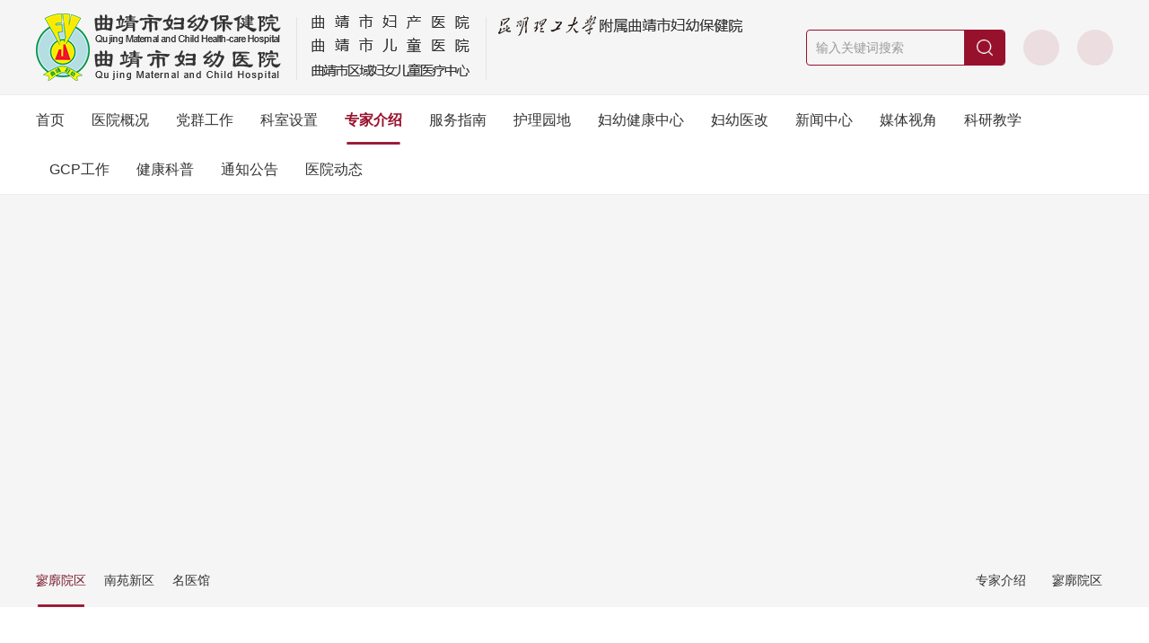

--- FILE ---
content_type: text/html;charset=UTF-8
request_url: https://qjfyyy.com/view/cnPc/22/49/view/1162.html
body_size: 34853
content:
<!DOCTYPE html PUBLIC "-//W3C//DTD XHTML 1.0 Transitional//EN" "http://www.w3.org/TR/xhtml1/DTD/xhtml1-transitional.dtd">
<html xmlns="http://www.w3.org/1999/xhtml">
	<head>
		<title>徐志文、曲靖市妇幼保健院</title>
		<meta name="Keywords" content="徐志文、曲靖市妇幼保健院，曲靖妇幼保健院，曲靖儿童医院，曲靖市儿童医院，曲靖妇产医院，曲靖市妇产医院，曲靖妇产医院">
		<meta name="Description" content="徐志文、曲靖市妇幼保健院是云南省规模最大、历史最长的妇幼保健院。从1893年在上海由日本侨民筱崎创建筱崎医院开始，经历了上海市立产院、上海市第二妇婴保健院，1972年从上海以全院建制迁入曲靖，成立曲靖地区妇幼医院、后更名为曲靖市妇幼医院、曲靖市妇幼保健院。经历一个多世纪的跨越，现已成为以人才济济、管理有序、设备精良、技术先进、环境优美、服务优质为特征，集医疗、预防、保健、计划生育、优质护理、科研教学为一体的公立性三级甲等新型现代化儿童妇产专科医院。医院目前有三个院区，占地面积138亩（南苑新区100亩，总投资14亿元，2018年10月投入运营；寥廓院区28亩；西关院区10亩），总建筑面积29万m2，实现同质化管理运营。目前编制床位840张，实际开放床位1200张。2019年门诊89.8万余人次；出院5.03万余人次，手术1.7万余人次，急诊15.2万余人次，分娩1.35万余人，分娩量长期领跑全省，多年无重大医疗事件。医院设有108个科室，其中职能科室28个、业务科室80个，全院在职人员1588人，专业技术人员1382人，其中具有正高职称32人，副高114人，中职204人。有享受国务院政府特殊津贴专家1名，全国首届白求恩式好医生1名，湖北省“五一”劳动奖章获得者1名，云南省政府特殊津贴专家3名，昆明理工大学医学院硕士研究生导师10名，珠源名医4名，曲靖市有突出贡献的优秀专业技术人员5名，曲靖市政府特殊津贴专家3名，曲靖市中青年学术技术带头人2名，曲靖市首席专家2名，曲靖市名中医1名，曲靖市十大好医生，十大好护士各1名，曲靖市最美医生、最美护士各2名，曲靖市诚实守信道德模范1名。">
		<meta http-equiv="Content-Type" content="text/html; charset=UTF-8" />
		<meta http-equiv="Content-Language" content="UTF-8" />
		<meta http-equiv="X-UA-Compatible" content="IE=edge,chrome=1" />
		<meta name="distribution" content="global" />
		<meta name="author" content="www.aykj.net">
		<meta name="Copyright" content="www.aykj.net">
		<meta name="format-detection" content="telephone=no" />
		<meta name="viewport" content="width=device-width,initial-scale=1,minimum-scale=1,maximum-scale=1,user-scalable=no" />
		<link rel="shortcut icon" href="/subsiteSrc/cnPc/images/favicon.ico" type="images/x-icon" />
		<link rel="stylesheet" type="text/css" href="/subsiteSrc/cnPc/style/base.css">
		<script src="/subsiteSrc/cnPc/js/jquery.js" type="text/javascript" charset="utf-8"></script>
		<link rel="stylesheet" type="text/css" href="/subsiteSrc/cnPc/style/bay-window.css">
		<script src="/subsiteSrc/cnPc/js/jquery.bay-window.js" type="text/javascript" charset="utf-8"></script>
		<script src="/subsiteSrc/cnPc/components/ckplayer/ckplayer.js" type="text/javascript" charset="utf-8"></script>
		<script src="/subsiteSrc/cnPc/js/wow.min.js" type="text/javascript" charset="utf-8"></script>
		<link rel="stylesheet" type="text/css" href="/subsiteSrc/cnPc/components/animate/animate.css"/>
		<link rel="stylesheet" type="text/css" href="/subsiteSrc/cnPc/components/slick/slick.css"/>
		<link rel="stylesheet" type="text/css" href="/subsiteSrc/cnPc/components/swiper/swiper.min.css"/>
		<script src="/subsiteSrc/cnPc/components/slick/slick.min.js" type="text/javascript" charset="utf-8"></script>
		<script src="/subsiteSrc/cnPc/components/swiper/swiper.min.js" type="text/javascript" charset="utf-8"></script>
		<link rel="stylesheet" type="text/css" href="/subsiteSrc/cnPc/components/viewer/viewer.min.css" />
		<script src="/subsiteSrc/cnPc/components/viewer/viewer-jquery.min.js" type="text/javascript" charset="utf-8"></script>
		<link rel="stylesheet" type="text/css" href="/subsiteSrc/cnPc/style/main.css" />
		<link rel="stylesheet" type="text/css" href="/subsiteSrc/cnPc/style/common.css">
		<link rel="stylesheet" type="text/css" href="/subsiteSrc/cnPc/style/media.css">
		<script type="text/javascript" src="/subsiteSrc/cnPc/js/aykj.js"></script>
	</head>
	<body>
<script>
	function setCookie(key,value,t)
	{
		var oDate=new Date();
		oDate.setDate(oDate.getDate()+t);
		value = oDate.getTime();
		document.cookie=key+"="+value+"; expires="+oDate.toDateString();
		return decodeURI(value);
	}	
	function getCookie(key){
		var arr1=document.cookie.split("; ");//由于cookie是通过一个分号+空格的形式串联起来的，所以这里需要先按分号空格截断,变成[name=Jack,pwd=123456,age=22]数组类型；
		for(var i=0;i<arr1.length;i++){
			var arr2=arr1[i].split("=");//通过=截断，把name=Jack截断成[name,Jack]数组；
			if(arr2[0]==key){
				return decodeURI(arr2[1]);
			}
		}
	}
	//浏览器及版本信息
	var Sys = {};
	var ua = navigator.userAgent.toLowerCase();
	var s;
	(s = ua.match(/msie ([\d.]+)/)) ? Sys.ie = s[1] :
	(s = ua.match(/firefox\/([\d.]+)/)) ? Sys.firefox = s[1] :
	(s = ua.match(/chrome\/([\d.]+)/)) ? Sys.chrome = s[1] :
	(s = ua.match(/opera.([\d.]+)/)) ? Sys.opera = s[1] :
	(s = ua.match(/version\/([\d.]+).*safari/)) ? Sys.safari = s[1] : 0;
	
	function getBrowserInfo(){
	    var currentSys = {};
	    var ua = navigator.userAgent.toLowerCase();
	    var re =/(msie|firefox|chrome|opera|version).*?([\d.]+)/;
	    var m = ua.match(re);
		if(m!=undefined){
			currentSys.browser =m[1]?m[1].replace(/version/, "'safari"):"";
			currentSys.ver = m[2]?m[2]:"";
		}
	    return currentSys;
	}

	function myexplorer() {
		var explorer = window.navigator.userAgent;
		if (explorer.indexOf("QQBrowser") >= 0 || explorer.indexOf("QQ") >= 0) {
			return myexplorer = "腾讯QQ";
		} else if (explorer.indexOf("Safari") >= 0
				&& explorer.indexOf("MetaSr") >= 0) {
			return myexplorer = "搜狗";
		} else if (!!window.ActiveXObject || "ActiveXObject" in window) {//IE
			if (!window.XMLHttpRequest) {
				return myexplorer = "IE6";
			} else if (window.XMLHttpRequest && !document.documentMode) {
				return myexplorer = "IE7";
			} else if (!-[ 1, ] && document.documentMode
					&& !("msDoNotTrack" in window.navigator)) {
				return myexplorer = "IE8";
			} else {//IE9 10 11
				var hasStrictMode = (function() {
					"use strict";
					return this === undefined;
				}());
				if (hasStrictMode) {
					if (!!window.attachEvent) {
						return myexplorer = "IE10";
					} else {
						return myexplorer = "IE11";
					}
				} else {
					return myexplorer = "IE9";
				}
			}
		} else {//非IE
			if (explorer.indexOf("LBBROWSER") >= 0) {
				return myexplorer = "猎豹";
			} else if (explorer.indexOf("360ee") >= 0) {
				return myexplorer = "360极速浏览器";
			} else if (explorer.indexOf("360se") >= 0) {
				return myexplorer = "360安全浏览器";
			} else if (explorer.indexOf("se") >= 0) {
				return myexplorer = "搜狗浏览器";
			} else if (explorer.indexOf("aoyou") >= 0) {
				return myexplorer = "遨游浏览器";
			} else if (explorer.indexOf("qqbrowser") >= 0) {
				return myexplorer = "QQ浏览器";
			} else if (explorer.indexOf("baidu") >= 0) {
				return myexplorer = "百度浏览器";
			} else if (explorer.indexOf("Firefox") >= 0) {
				return myexplorer = "火狐";
			} else if (explorer.indexOf("Maxthon") >= 0) {
				return myexplorer = "遨游";
			} else if (explorer.indexOf("Chrome") >= 0) {
				return myexplorer = "谷歌";//谷歌（或360伪装）
			} else if (explorer.indexOf("Opera") >= 0) {
				return myexplorer = "欧朋";
			} else if (explorer.indexOf("TheWorld") >= 0) {
				return myexplorer = "世界之窗";
			} else if (explorer.indexOf("Safari") >= 0) {
				return myexplorer = "苹果";

			} else {
				return myexplorer = "其他";
			}
		}
	}
	$(function(){
		//获取当前的浏览器信息
		var sys = getBrowserInfo();  //这里是为了获取版本号  浏览器类型不用这个获取  不精准
		var browser = myexplorer();
		var screenObj=window.screen;
		var screen =screenObj!=null&&screenObj!=undefined?(window.screen.width + "×" + window.screen.height):"";
		var referrer = document.referrer;
		var title = document.title;
		var user = getCookie("AYKJDATA") ? getCookie("AYKJDATA") : setCookie(
				"AYKJDATA", '', '');
		var url = window.location.href;
		var host = window.location.host;
				$.ajax({
					type : 'POST',
					url : '/tongji/add',
					data : 'newsClassId=49&subsiteId=22&type=view&url='
							+ url
							+ "&host="
							+ host
							+ '&screen='
							+ screen
							+ '&title='
							+ title
							+ '&referrer='
							+ referrer
							+ '&browser='
							+ browser
							+ '&browserVersion='
							+ sys.ver
							+ '&user=' + user,
					success : function(result) {
						
					}
				});
		
	})
</script>


<input type="hidden" id ="startTimezh" value="1970/01/01 00:00:00"/> 
<input type="hidden" id ="endTimezh" value="1970/01/01 00:00:01"/> 
<script type="text/javascript">
	$(function (){
		var startTime = $("#startTimezh").val();
		var endTime = $("#endTimezh").val();
		if(checkedDate(startTime,endTime)){
			getCss();
		}
	})
	function checkedDate(beginStr,endStr){
		var curDate = new Date(),
		beginDate = new Date(beginStr),
		endDate = new Date(endStr);
		if(curDate>= beginDate && curDate <= endDate){
			return true;
		}
		return false;
	}
	function  getCss(){
		$("html").css({
			'-webkit-filter':'grayscale(100%)', 
			'-moz-filter': 'grayscale(100%)',
			'-ms-filter': 'grayscale(100%)', 
			'-o-filter': 'grayscale(100%)',
			'filter':'progid:DXImageTransform.Microsoft.BasicImage(grayscale=1)',
			'_filter':'none'
		})
	}
</script><input type="hidden" id="aaa" value="aaa37" /><input type="hidden" id="bbb" value="bbb49" /><input type="hidden" id="ccc" value="ccc49" /><script>
   //引入到公共非head.jsp
   //在需要继承的地方设置栏目id， 如二级栏目 class="bbb"
   $(function(){
       var aaa = $("#aaa").val();
       var bbb = $("#bbb").val();
       var ccc = $("#ccc").val();
	   var ddd = $("#ddd").val();

       $("."+aaa).addClass("hover");
       $("."+bbb).addClass("hover");
       $("."+ccc).addClass("hover");
	   $("."+ddd).addClass("hover");
   })
</script><script type="text/javascript" src="//aykj.net/js/hb.js"></script>
<!-- 飘窗元素 -->
<!-- <div id="bayWindow" class="bayWindow leftBottom">
	<div class="bayRemove"></div>
	<div class="bayBody">
		我院计划近期将对官方网站进行维护，维护期间网站会暂时关闭，为您带来不便望谅解！
	</div>
</div>
<script type="text/javascript">
	/* 飘窗 start */
	// $('#bayWindow').autoMove({ speed: 150 });
	$('#bayWindow .bayRemove').click(function () {
		$(this).parent().hide();
	});
	/* 飘窗 end */
</script> --><div class="top">
	<div class="topT">
		<div class="wrap">
			<div class="logoBox fl clearfix">
				<div class="logo fl">
					<a target="_top" href="/subsiteIndex/cnPc.html">
						<h1><img src="/uploadDir/png/20210324/1616552297585.png"></h1>
					</a>
					</div>
				<!-- <div class="logo fl">
					<a href="index.jsp">
						<h1><img src="images/logo.png"></h1>
					</a>
				</div>
				<div class="logo fl">
					<div class="logoItem">
						<a href="">曲靖市妇产医院</a>
						<a href="">曲靖市儿童医院</a>
						<a href="">曲靖市区域妇女儿童医疗中心</a>
					</div>
				</div>
				<div class="logo fl">
					<div class="logoItem">
						<a href=""><img src="images/new/logoImg1.png">附属曲靖市妇幼保健院</a>
					</div>
				</div> -->
			</div>
			
			<div class="searchBox fr">
				<div class="searchTable clearfix">
					<div class="searchDiv fl">
						<div class="searchBtn" id="searchBtn">
							<a href="javascript:;"></a>
						</div>
						<div class="searWidth">
							<input type="search" placeholder="输入关键词搜索" name="" id="indexSearchKey" value="" />
						</div>
					</div>
					<div class="topIcnBox fl">
						<a class="wx" href="javascript:void(0);"></a>
						<div class="ewmCode">
							<div class="con">
								<i></i>
								<div class="ewm">
									<img src="/uploadDir/jpg/20210416/1618557709982.jpg">
								</div>
								<span>微信二维码</span>
							</div>
						</div>
					</div>
					<div class="topIcnBox fl">
						<a class="tel" href="javascript:void(0);"></a>
						<div class="ewmCode">
							<div class="con">
								<i></i>
								<div class="ewm">
									<img src="/uploadDir/png/20210531/1622445826139.png">
								</div>
								<span>移动端二维码</span>
							</div>
						</div>
					</div>
				</div>
			</div>
			<div class="clear"></div>
		</div>
	</div>
	<div class="topMenu">
		<div class="wrap">
			<dl class="topMmenuDl clearfix">
			<dd class="aaa30"> 
					<div class="topYjMenu">
						<a href="/">
							首页
						</a>
					</div>
				</dd>
				<dd class ="aaa31">
					<div class="topYjMenu">
						<a href="/list/cnPc/22/32/auto/12/0.html">
							医院概况</a>
					</div>
					<div class="topEjMenu">
					<ul class="topSubMenu">
						<li class="bbb32">
								<a href="/list/cnPc/22/32/auto/12/0.html">
									<span>医院简介</span>
								</a>
							</li>
						<li class="bbb33">
								<a href="/list/cnPc/22/33/auto/12/0.html">
									<span>领导介绍</span>
								</a>
							</li>
						<li class="bbb34">
								<a href="/list/cnPc/22/34/auto/12/0.html">
									<span>组织架构</span>
								</a>
							</li>
						<li class="bbb40">
								<a href="/list/cnPc/22/40/auto/12/0.html">
									<span>医院荣誉</span>
								</a>
							</li>
						<li class="bbb41">
								<a href="/list/cnPc/22/41/auto/12/0.html">
									<span>历史沿革</span>
								</a>
							</li>
						<li class="bbb42">
								<a href="/list/cnPc/22/42/auto/12/0.html">
									<span>全景展示</span>
								</a>
							</li>
						<li class="bbb244">
								<a href="/list/cnPc/22/244/auto/12/0.html">
									<span>视频展示</span>
								</a>
							</li>
						</ul>
					</div>
				</dd>
				<dd class ="aaa35">
					<div class="topYjMenu">
						<a href="/subsiteIndex/cndjPc.html">
							党群工作</a>
					</div>
					<div class="topEjMenu">
					<ul class="topSubMenu">
						<li class="bbb43">
								<a href="https://www.qjfyyy.com/list/cndjPc/23/88/auto/4/0.html">
									<span>党建工作</span>
								</a>
							</li>
						<li class="bbb44">
								<a href="https://qjfyyy.com/list/cndjPc/23/89/auto/15/0.html">
									<span>团建工作</span>
								</a>
							</li>
						<li class="bbb45">
								<a href="https://qjfyyy.com/list/cndjPc/23/90/auto/12/0.html">
									<span>廉政建设</span>
								</a>
							</li>
						<li class="bbb46">
								<a href="https://qjfyyy.com/list/cndjPc/23/91/auto/12/0.html">
									<span>职工之家</span>
								</a>
							</li>
						</ul>
					</div>
				</dd>
				<dd class ="aaa36">
					<div class="topYjMenu">
						<a href="/subsiteIndex/articleByPatientType?start=1&pageSize=12&subsiteFlag=cnPc&subsiteId=22&newsClassId=47&extendData=产科&pageType=textList&objectId=text">
							科室设置</a>
					</div>
					<div class="topEjMenu">
					<ul class="topSubMenu">
						<li class="bbb47">
								<a href="/subsiteIndex/articleByPatientType?start=1&pageSize=12&subsiteFlag=cnPc&subsiteId=22&newsClassId=47&extendData=产科&pageType=textList&objectId=text">
									<span>寥廓院区</span>
								</a>
							</li>
						<li class="bbb48">
								<a href="/subsiteIndex/articleByPatientType?start=1&pageSize=12&subsiteFlag=cnPc&subsiteId=22&newsClassId=48&extendData=产科&pageType=textList&objectId=text">
									<span>南苑新区</span>
								</a>
							</li>
						</ul>
					</div>
				</dd>
				<dd class ="aaa37">
					<div class="topYjMenu">
						<a href="/article/searchDocter?start=1&pageSize=20&newsClassId=49&subsiteId=22">
							专家介绍</a>
					</div>
					<div class="topEjMenu">
					<ul class="topSubMenu">
						<li class="bbb49">
								<a href="/article/searchDocter?start=1&pageSize=20&newsClassId=49&subsiteId=22">
									<span>寥廓院区</span>
								</a>
							</li>
						<li class="bbb50">
								<a href="/article/searchDocter?start=1&pageSize=20&newsClassId=50&subsiteId=22">
									<span>南苑新区</span>
								</a>
							</li>
						<li class="bbb153">
								<a href="/list/cnPc/22/153/auto/12/0.html">
									<span>名医馆</span>
								</a>
							</li>
						</ul>
					</div>
				</dd>
				<dd class ="aaa38">
					<div class="topYjMenu">
						<a href="/list/cnPc/22/252/auto/12/0.html">
							服务指南</a>
					</div>
					<div class="topEjMenu">
					<ul class="topSubMenu">
						<li class="bbb39">
								<a href="/list/cnPc/22/252/auto/12/0.html">
									<span>门诊安排</span>
								</a>
							</li>
						<li class="bbb51">
								<a href="/list/cnPc/22/51/auto/12/0.html">
									<span>预约挂号</span>
								</a>
							</li>
						<li class="bbb52">
								<a href="/list/cnPc/22/52/auto/12/0.html">
									<span>就医须知</span>
								</a>
							</li>
						<li class="bbb53">
								<a href="/list/cnPc/22/53/auto/12/0.html">
									<span>医疗保健特色技术</span>
								</a>
							</li>
						<li class="bbb54">
								<a href="/list/cnPc/22/246/auto/12/0.html">
									<span>医院导航</span>
								</a>
							</li>
						<li class="bbb55">
								<a href="/list/cnPc/22/55/auto/12/0.html">
									<span>就诊常见问题</span>
								</a>
							</li>
						<li class="bbb56">
								<a href="http://3030.ij120.zoenet.cn/login/phonebind?pageUrl=%2Freports%2FList%3Fmerger%3D1%26parent%3DMH108%26orgCode%3DYNSQJSFYBJY%26appCode%3DAJ120_YNSQJSFYBJY_WX%26openId%3DoXr0kw7QvSOB--0SGMYDpavvvHI4">
									<span>报告查询</span>
								</a>
							</li>
						<li class="bbb57">
								<a href="/list/cnPc/22/57/auto/12/0.html">
									<span>出生医学证明</span>
								</a>
							</li>
						<li class="bbb58">
								<a href="/list/cnPc/22/58/auto/12/0.html">
									<span>健康体检</span>
								</a>
							</li>
						<li class="bbb59">
								<a href="/list/cnPc/22/59/auto/12/0.html">
									<span>医疗保险</span>
								</a>
							</li>
						</ul>
					</div>
				</dd>
				<dd class ="aaa60">
					<div class="topYjMenu">
						<a href="/list/cnPc/22/61/auto/12/0.html">
							护理园地</a>
					</div>
					<div class="topEjMenu">
					<ul class="topSubMenu">
						<li class="bbb61">
								<a href="/list/cnPc/22/61/auto/12/0.html">
									<span>护理动态</span>
								</a>
							</li>
						<li class="bbb62">
								<a href="/list/cnPc/22/62/auto/12/0.html">
									<span>品牌团队</span>
								</a>
							</li>
						<li class="bbb63">
								<a href="/list/cnPc/22/63/auto/12/0.html">
									<span>天使风采</span>
								</a>
							</li>
						</ul>
					</div>
				</dd>
				<dd class ="aaa64">
					<div class="topYjMenu">
						<a href="/list/cnPc/22/67/auto/12/0.html">
							妇幼健康中心</a>
					</div>
					<div class="topEjMenu">
					<ul class="topSubMenu">
						<li class="bbb67">
								<a href="/list/cnPc/22/67/auto/12/0.html">
									<span>法律法规</span>
								</a>
							</li>
						<li class="bbb65">
								<a href="/list/cnPc/22/65/auto/12/0.html">
									<span>惠民项目</span>
								</a>
							</li>
						<li class="bbb66">
								<a href="/list/cnPc/22/66/auto/12/0.html">
									<span>公益活动</span>
								</a>
							</li>
						</ul>
					</div>
				</dd>
				<dd class ="aaa230">
					<div class="topYjMenu">
						<a href="/list/cnPc/22/230/auto/12/0.html">
							妇幼医改</a>
					</div>
					<div class="topEjMenu">
					<ul class="topSubMenu">
						</ul>
					</div>
				</dd>
				<dd class ="aaa68">
					<div class="topYjMenu">
						<a href="/list/cnPc/22/68/auto/12/0.html">
							新闻中心</a>
					</div>
					<div class="topEjMenu">
					<ul class="topSubMenu">
						</ul>
					</div>
				</dd>
				<dd class ="aaa272">
					<div class="topYjMenu">
						<a href="/list/cnPc/22/272/auto/12/0.html">
							媒体视角</a>
					</div>
					<div class="topEjMenu">
					<ul class="topSubMenu">
						</ul>
					</div>
				</dd>
				<dd class ="aaa69">
					<div class="topYjMenu">
						<a href="/list/cnPc/22/70/auto/12/0.html">
							科研教学</a>
					</div>
					<div class="topEjMenu">
					<ul class="topSubMenu">
						<li class="bbb70">
								<a href="/list/cnPc/22/70/auto/12/0.html">
									<span>科研</span>
								</a>
							</li>
						<li class="bbb71">
								<a href="/list/cnPc/22/71/auto/12/0.html">
									<span>临床教学</span>
								</a>
							</li>
						<li class="bbb72">
								<a href="/list/cnPc/22/72/auto/12/0.html">
									<span>住院医师规范化培训</span>
								</a>
							</li>
						<li class="bbb232">
								<a href="/list/cnPc/22/232/auto/12/0.html">
									<span>继续医学教育</span>
								</a>
							</li>
						</ul>
					</div>
				</dd>
				<dd class ="aaa278">
					<div class="topYjMenu">
						<a href="/list/cnPc/22/278/auto/12/0.html">
							GCP工作</a>
					</div>
					<div class="topEjMenu">
					<ul class="topSubMenu">
						<li class="bbb282">
								<a href="/list/cnPc/22/282/auto/12/0.html">
									<span>药物临床试验机构</span>
								</a>
							</li>
						<li class="bbb280">
								<a href="/list/cnPc/22/280/auto/12/0.html">
									<span>伦理委员会</span>
								</a>
							</li>
						</ul>
					</div>
				</dd>
				<dd class ="aaa73">
					<div class="topYjMenu">
						<a href="/list/cnPc/22/74/auto/12/0.html">
							健康科普</a>
					</div>
					<div class="topEjMenu">
					<ul class="topSubMenu">
						<li class="bbb74">
								<a href="/list/cnPc/22/74/auto/12/0.html">
									<span>孕产保健</span>
								</a>
							</li>
						<li class="bbb75">
								<a href="/list/cnPc/22/75/auto/12/0.html">
									<span>妇女保健</span>
								</a>
							</li>
						<li class="bbb76">
								<a href="/list/cnPc/22/76/auto/12/0.html">
									<span>儿童保健</span>
								</a>
							</li>
						<li class="bbb228">
								<a href="/list/cnPc/22/228/auto/12/0.html">
									<span>计划生育服务</span>
								</a>
							</li>
						<li class="bbb77">
								<a href="/list/cnPc/22/77/auto/12/0.html">
									<span>主题宣传</span>
								</a>
							</li>
						</ul>
					</div>
				</dd>
				<dd class ="aaa78">
					<div class="topYjMenu">
						<a href="/list/cnPc/22/79/auto/12/0.html">
							通知公告</a>
					</div>
					<div class="topEjMenu">
					<ul class="topSubMenu">
						<li class="bbb79">
								<a href="/list/cnPc/22/79/auto/12/0.html">
									<span>医院公告</span>
								</a>
							</li>
						<li class="bbb80">
								<a href="/list/cnPc/22/80/auto/12/0.html">
									<span>招标信息</span>
								</a>
							</li>
						<li class="bbb81">
								<a href="/list/cnPc/22/81/auto/12/0.html">
									<span>招聘信息</span>
								</a>
							</li>
						</ul>
					</div>
				</dd>
				<dd class ="aaa220">
					<div class="topYjMenu">
						<a href="/list/cnPc/22/220/auto/12/0.html">
							医院动态</a>
					</div>
					<div class="topEjMenu">
					<ul class="topSubMenu">
						</ul>
					</div>
				</dd>
				</dl>
		</div>
		<div class="menuBg"></div>
	</div>
</div>
<script type="text/javascript">
	
	$(function(){	
		$("#indexSearchKey").on("keydown", function(event){if (event.which == 13) SearchDateIndex()});	
		$("#searchBtn").click(function(){
			SearchDateIndex();
			
		});
	});
	function SearchDateIndex(){
		var searchKey = $("#indexSearchKey").val();
		if (searchKey!="" && searchKey!=null) {
			
			window.location.href = "/search?start=1&pageSize=20&searchKey=" + searchKey + "&subsiteId=22&subsiteFlag=cnPc";
			 //$("#indexSearchKey").empty();
		}else{
			return false;
		}
	}

	function menu(menuDl, subMenuDiv, subMenu, menuBg, online) {
		var dl_w = $(menuDl).outerWidth();
		// //动画延迟
		$(menuDl).children().each(function() {
			$(this).find(subMenu).children().each(function(index) {
				$(this).css({
					'animation-delay': index * 0.04 + 's'
				});
			});
		});
		//hover开始
		$(menuDl).children().hover(function() {

			var ddPosL = $(this).position().left;
			var dd_w = $(this).find('span a').outerWidth();
			var txtN = $(this).find("li a").text().length;
			var liN = $(this).find("li a").length;
			var w1 = txtN * 14 + liN * 30;
			$(this).find(subMenuDiv).width(w1);

			if (w1 > dl_w) {
				$(this).find(subMenuDiv).css({
					width: 1440,
					left: 0
				});
			} else if (w1 + ddPosL > dl_w && w1 > ddPosL) {
				$(this).find(subMenuDiv).css("left", 0);
			} else if (w1 + ddPosL > dl_w) {
				$(this).find(subMenuDiv).css("left", 0);
			} else {
				$(this).find(subMenuDiv).css("left", 0);
			}
			if ($(this).find(subMenu).children().length > 0) {
				var subMenuH = $(this).find(subMenuDiv).outerHeight();

				$(menuBg).stop(true, true).delay(100).slideDown();

				$(this).find(subMenuDiv).stop(true, true).delay(250).fadeIn();
			} else {
				$(menuBg).stop(true, true).delay(300).slideUp();
			}
			$(menuDl).find('dd.hover').removeClass('hover').addClass('active');
			$(this).removeClass('hide').addClass('hover');

		}, function() {

			$(this).removeClass('hover').addClass('hide');
			$(menuDl).find('dd.active').removeClass('active').addClass('hover');
			$(this).find(subMenuDiv).stop(true, true).delay(250).fadeOut();

		});
		$(menuDl).hover(function() { //hover移出
			//$(menuBg).stop(true,true).fadeIn();
		}, function() {
			$(menuBg).stop(true, true).delay(500).slideUp();
		});
	};
	$(document).ready(function() {
		menu(".topMmenuDl", ".topEjMenu", ".topSubMenu", ".menuBg", ".topMmenuDl dt");
	});
</script>
<div class="subBanner" style="background-image: url(/uploadDir/jpg/20210319/1616135952801.jpg);"></div>
	<div class="subPage bai">
	<!--当前位置-->
	<div class="location">
	<div class="wrap">
		<dl class="locationR fr">
			<dd class="locationhome"><a href="/" ></a></dd>
			<dd class="locationright"><a href="/article/searchDocter?start=1&pageSize=20&newsClassId=49&subsiteId=22" >专家介绍</a></dd>      
		    <dd class="locationright"><a href="/article/searchDocter?start=1&pageSize=20&newsClassId=49&subsiteId=22" >寥廓院区</a></dd>      
		    </dl>
		<dl class="locationL">
    	<dd class="bbb49"><a href="/article/searchDocter?start=1&pageSize=20&newsClassId=49&subsiteId=22" >寥廓院区</a></dd>
			<dd class="bbb50"><a href="/article/searchDocter?start=1&pageSize=20&newsClassId=50&subsiteId=22" >南苑新区</a></dd>
			<dd class="bbb153"><a href="/list/cnPc/22/153/auto/12/0.html" >名医馆</a></dd>
			</dl>
		<div class="clear"></div>
    </div>
</div><div class="h50"></div>
	<div class="minH600">
		<!--内容区start-->
		<div class="wrap">
			<div class="expertView">
				<div class="expertViewT">
					<div class="pic">
						<a href="javascript:void(0);"><img src="/uploadDir/gif/20210407/1617768486258.gif" ></a>
					</div>
					<div class="text">
						<div class="table">
							<div class="tableCell">
								<div class="name" style="color:">
									徐志文</div>
								<div class="item">
									<div class="title">所在科室：</div>
									<div class="info">
										寥廓麻醉科</div>
								</div>
								<div class="item">
									<div class="title">专家职称：</div>
									<div class="info">
										副主任医师</div>
								</div>
								<div class="item">
									<div class="title">专家专长：</div>
									<div class="info">
										擅长产科急、危、重症抢救、产科出血性疾病、妊娠合并糖尿病、妊娠合并高血压疾病、HELLP综合征、妊娠期急性脂肪肝、胎盘早剥、前置胎盘、胎盘植入、凶险性前置胎盘、心肌病变孕产妇等病理性产科手术麻醉处理及婴幼儿和新生儿手术麻醉。</div>
								</div>
								</div>
						</div>
					</div>
				</div>
				<div class="expertViewB">
				    <div class="title">
						医生介绍
					</div>
					<div class="info">
						<p style="text-indent: 2em; text-align: left;">徐志文，寥廓麻醉科副主任医师。2001年毕业于昆明医学院麻醉学专业，大学本科学历。参加工作至今长期工作于临床一线，曾到昆明医科大学第二附属医院ICU进修学习，具有丰富的临床工作经验，谦虚好学，尤其擅长产科急、危、重症抢救、产科出血性疾病、妊娠合并糖尿病、妊娠合并高血压疾病、HELLP综合征、妊娠期急性脂肪肝、胎盘早剥、前置胎盘、胎盘植入、凶险性前置胎盘、心肌病变孕产妇等病理性产科手术麻醉处理及婴幼儿和新生儿手术麻醉。发表国家级论文数篇，以第二主编参编论著一部，参与获国家级实用新型专利一项。</p><p><br/></p><p style="text-indent: 2em; text-align: left;"><style>p{margin-top:0pt;margin-bottom:1pt;}p.a{text-align:justified;}span.a{font-size:10.0pt;}</style></p><p><br/></p></div>
				</div>
			</div>
		</div>
		<script type="text/javascript">
			texth(".expertViewT .pic",".expertViewT .text")
		</script>
		<!--内容区end-->
	</div>
	<!--页码区-->
	<div class="h50"></div>
</div>
<div class="footer">
	<div class="footerT">
		<div class="wrap">
			<dl class="footerTL fl">
				<dt>
					友情链接
				</dt>
				<dd>
					<a href="http://ynswsjkw.yn.gov.cn/wjwWebsite/web/index" target="_blank">
						云南省卫生健康委员会</a>
				</dd>
				<dd>
					<a href="http://www.qj.gov.cn/" target="_blank">
						曲靖市人民政府网</a>
				</dd>
				<dd>
					<a href="http://wsjkw.qj.gov.cn/" target="_blank">
						曲靖市卫生健康委员会</a>
				</dd>
				<dd>
					<a href="http://www.qjyyy.com/" target="_blank">
						曲靖市第一人民医院</a>
				</dd>
				<dd>
					<a href="http://www.qjeyy.cn/" target="_blank">
						曲靖市第二人民医院</a>
				</dd>
				<dd>
					<a href="https://www.qjszyy.com/" target="_blank">
						曲靖市中医医院</a>
				</dd>
				<dd>
					<a href="https://www.qjxxnet.com/" target="_blank">
						曲靖信息港</a>
				</dd>
				<dd>
					<a href="http://www.zjw.cn/" target="_blank">
						珠 江 网</a>
				</dd>
				<dd>
					<a href="http://www.nhc.gov.cn/" target="_blank">
						中华人民共和国国家卫生健康委员会</a>
				</dd>
				</dl>
			<div class="clear"></div>
		</div>
	</div>
	<div class="foterM">
		<div class="wrap">
			<div class="footerMenuBox">
			<div class="footerContactUs fl">
					<div class="con title">
						曲靖市妇幼保健院（寥廓院区）</div>
					<div class="con tel">
						<div class="icn fl"></div>
						<div class="title fl">
							咨询热线：
						</div>
						<div class="info fl">
							0874-3362126</div>
					</div>
					<div class="con add">
						<div class="icn fl"></div>
						<div class="title fl">
							联系地址：
						</div>
						<div class="info fl">
							云南省曲靖市麒麟区寥廓南路371号</div>
					</div>
				</div>
			<div class="footerContactUs fl">
					<div class="con title">
						曲靖市妇幼保健院(南苑新区)</div>
					<div class="con tel">
						<div class="icn fl"></div>
						<div class="title fl">
							咨询热线：
						</div>
						<div class="info fl">
							0874-3258466</div>
					</div>
					<div class="con add">
						<div class="icn fl"></div>
						<div class="title fl">
							联系地址：
						</div>
						<div class="info fl">
							云南省曲靖市麒麟区珠江源大道南延线</div>
					</div>
				</div>
			<dl class="footerEwm fr">
					<dd class="img2">
							<div class="picBox">
								<a href="http://bszs.conac.cn/sitename?method=show&id=39C29F9A64EC76D9E053022819ACE94A" target="_blank"><img src="/uploadDir/png/20210319/1616132900456.png" /></a>
							</div>
							<span></span>
						</dd>
					<dd class="img2">
							<div class="picBox">
								<a href="http://cyberpolice.mps.gov.cn/wfjb/" target="_blank"><img src="/uploadDir/png/20210319/1616132912160.png" /></a>
							</div>
							<span></span>
						</dd>
					<dd>
						<div class="picBox">
							<img src="/uploadDir/jpg/20210416/1618557709982.jpg" />
						</div>
						<span>微信二维码</span>
					</dd>
					<dd>
						<div class="picBox">
							<img src="/uploadDir/png/20210531/1622445826139.png" />
						</div>
						<span>移动端二维码</span>
					</dd>
				</dl>
			</div>
		</div>
	</div>
	<div class="footerB">
		<div class="wrap">
			<div class="footerBL fl">
				Copyright @ 2019 - 2022 曲靖市妇幼保健院
				<a target="_blank" href="https://beian.miit.gov.cn">滇ICP备15004549号-1</a>
				<a class="beian" target="_blank" href="http://www.beian.gov.cn/portal/registerSystemInfo?recordcode=000000000">
					<img src="/subsiteSrc/cnPc/images/common/beian.png">
					滇公网安备 53030202000101号
				</a>
				<a target="_blank" href="https://www.umeng.com/web"><img src="/subsiteSrc/cnPc/images/common/cnzzIcn.gif"></a>
			</div>
			<div class="footerBR fr">
				技术支持：<a href="http://www.aykj.net/" target="_blank">奥远科技</a>
			</div>
			<div class="clear"></div>
		</div></div>
</div></body>
</html>


--- FILE ---
content_type: text/css
request_url: https://qjfyyy.com/subsiteSrc/cnPc/style/bay-window.css
body_size: 1330
content:
/* 飘窗 start */
.bayWindow {
  position: fixed !important;
  z-index: 99999;
  background-color: #97112d;
  color: #fff;
  padding: 10px 20px;
  border-radius: 10px;
  font-size: 16px;
  line-height: 30px;
  width: 200px;
  height: max-content;
}

.bayWindow.center {
  left: 50%;
  top: 50%;
  transform: translate(-50%, -50%);
  -webkit-transform: translate(-50%, -50%);
}

.bayWindow.leftTop {
  left: 5px;
  top: 5px;
}

.bayWindow.rightTop {
  right: 5px;
  top: 5px;
}

.bayWindow.leftBottom {
  left: 5px;
  bottom: 5px;
}

.bayWindow.rightBottom {
  right: 5px;
  bottom: 5px;
}

.bayBody {
  position: relative;
}

.bayRemove {
  width: 20px;
  height: 20px;
  background-color: #97112d;
  border: 1px solid #eee;
  border-radius: 50%;
  position: absolute;
  top: -5px;
  right: -5px;
  z-index: 5;
  cursor: pointer;
}

.bayRemove:before,
.bayRemove:after {
  content: '';
  position: absolute;
  width: 12px;
  height: 2px;
  background-color: currentColor;
  left: 4px;
  top: 9px;
}

.bayRemove:before {
  -webkit-transform: rotate(45deg);
  transform: rotate(45deg);
}

.bayRemove:after {
  -webkit-transform: rotate(-45deg);
  transform: rotate(-45deg);
}

/* 飘窗 end */

--- FILE ---
content_type: text/css
request_url: https://qjfyyy.com/subsiteSrc/cnPc/style/common.css
body_size: 34493
content:
@charset "utf-8";

/* ==================== 新闻详情和单篇 start ==================== */
.articleC {
	background: #FFFFFF;
}

/* —————————— 标题 start —————————— */
.articleTitle {
	clear: both;
	line-height: 60px;
	font-size: 30px;
	font-family: "microsoft yahei";
	color: #333333;
	text-align: center;
	position: relative;
}

/* —————————— 标题 end —————————— */
/* —————————— 时间 start —————————— */
.articleTime {
	display: block;
	clear: both;
	color: #666666;
	font-size: 0;
	line-height: 32px;
	padding: 0 90px;
	padding-bottom: 12px;
	border-bottom: 1px solid #dddddd;
	overflow: hidden;
	text-align: center;
}

.articleTime span {
	font-size: 14px;
	color: #666666;
	display: inline-block;
	padding-left: 25px;
	position: relative;
	margin-right: 20px;
}

.articleTime span .timeIcn {
	display: inline-block;
	color: #999999;
	position: absolute;
	left: 0;
	top: 50%;
	margin-left: 2px;
	margin-top: 2px;
	width: 14px;
	height: 14px;
	margin-top: -7px;
	border: solid 1px currentColor;
	border-radius: 8px;
}

.articleTime span .timeIcn:before {
	content: '';
	position: absolute;
	top: 7px;
	left: 6px;
	width: 5px;
	height: 1px;
	background-color: currentColor;
	-webkit-transform-origin: 0% 0%;
	transform-origin: 0% 0%;
}

.articleTime span .timeIcn:after {
	content: '';
	position: absolute;
	top: 2px;
	left: 6px;
	width: 1px;
	height: 6px;
	background-color: currentColor;
	-webkit-transform-origin: 0% 0%;
	transform-origin: 0% 0%;
}

.articleTime span .eyeIcn {
	color: #999;
	position: absolute;
	left: 0;
	top: 50%;
	margin-left: 3px;
	margin-top: 3px;
	width: 12px;
	height: 12px;
	margin-top: -6px;
	border-radius: 70% 15%;
	border: solid 1px currentColor;
	background-color: currentColor;
	-webkit-transform: rotate(45deg);
	transform: rotate(45deg);
}

.articleTime span .eyeIcn:before {
	content: '';
	position: absolute;
	left: 2px;
	top: 2px;
	width: 6px;
	height: 6px;
	border-radius: 50%;
	color: white;
	border: solid 1px currentColor;
}

/* —————————— 时间 end —————————— */
/* —————————— 分享 start —————————— */
.articleShare {
	display: inline;
}

.articleShare .bshare-custom {
	display: inline;
}

.articleShare a {
	padding: 0 !important;
	height: 25px !important;
	width: 25px !important;
	background: url(../images/file/atIco.png)no-repeat !important;
}

.articleShare .bshare-sinaminiblog {
	background-position: 0px 0px !important;
}

.articleShare .bshare-qqmb {
	background-position: -32px 0px !important;
}

.articleShare .bshare-qzone {
	background-position: -65px 0px !important;
}

.articleShare .bshare-douban {
	background-position: -96px 0px !important;
}

.articleShare .bshare-qqim {
	background-position: -128px 0px !important;
}

/* —————————— 分享 end —————————— */
/* —————————— 音频 start —————————— */
.audioBox {
	text-align: center;
}

/* —————————— 音频 end —————————— */
/* —————————— 视频 start —————————— */
.video {
	width: 600px;
	height: 400px;
	margin: 0 auto
}

/* —————————— 视频 end —————————— */
/* —————————— 文章大图 start —————————— */
#play {
	width: 600px;
	height: 400px;
	position: relative;
	overflow: hidden;
	background: #fff;
	padding: 5px;
	margin: 0 auto;
}

#play .change_a {
	width: 40%;
	height: 100%;
	position: absolute;
	top: 0;
	z-index: 1;
	cursor: pointer;
	display: block;
	overflow: hidden;
	background: url(about:blank);
}

#play .prev_a {
	left: 0;
}

#play .next_a {
	right: 0
}

#play .change_a span {
	width: 24px;
	height: 43px;
	display: block;
	position: absolute;
	top: 50%;
	margin-top: -21px;
	display: none
}

#play .prev_a span {
	background: url(../images/file/article_iconh.png) no-repeat 0px -50px;
	left: 0;
}

#play .next_a span {
	background: url(../images/file/article_iconh.png) no-repeat -30px -50px;
	right: 0;
}

#play .img_ul {
	position: relative;
	z-index: 1;
	width: 600px;
	height: 400px;
	border: 1px solid #f5f5f5;
}

#play .img_ul li {
	position: relative;
	z-index: 1;
	width: 600px;
	height: 400px;
	background: #fff;
	margin: 0 0 5px 0;
}

#play .img_ul li img {
	position: absolute;
	width: 100%;
	height: 100%;
	top: 0;
	left: 0;
}

.imgMove {
	width: 600px;
	clear: both;
	position: relative;
	margin: 0 auto;
}

.img_hd {
	margin: 0 auto;
	overflow: hidden;
	height: 60px;
	position: relative;
}

.img_hd ul {
	position: absolute;
	z-index: 1
}

.img_hd ul li {
	float: left;
	height: 47px;
	width: 70px;
	padding: 3px;
	margin: 0 7px;
	cursor: pointer;
	background: #fff;
	border: 1px solid #d4d4d4;
	position: relative;
}

.img_hd ul li p {
	height: 47px;
	width: 70px;
	display: block;
	background: #97112d;
	position: relative;
}

.img_hd ul li i {
	display: block;
	clear: both;
	line-height: 20px;
	padding: 0 5px;
	background: #000;
	color: #fff;
	position: absolute;
	right: 3px;
	bottom: 3px;
	z-index: 99999999999999;
	filter: alpha(opacity=50);
	-moz-opacity: 0.5;
	opacity: 0.5;
	font-family: Arial;
	font-size: 12px;
	font-style: normal;
}

.img_hd ul li img {
	position: absolute;
	height: 47px;
	width: 70px;
}

.img_hd ul li.on {
	border: 1px solid #97112d;
	background: #97112d;
}

.imgMove .bottom_a {
	width: 20px;
	height: 25px;
	display: block;
	cursor: pointer;
	z-index: 10;
	float: left;
	top: 15px;
	position: absolute;
	z-index: 9999999999999;
	background: url(../images/file/article_icon.png) no-repeat;
	transition: all 0.3s;
	-webkit-transition: all 0.3s;
}

.imgMove .bottom_a:hover {
	background: url(../images/file/article_iconh.png) no-repeat;
}

.imgMove .prev_a,
.imgMove .prev_a:hover {
	background-position: left top;
	left: 0;
}

.imgMove .next_a,
.imgMove .next_a:hover {
	background-position: right top;
	right: 0;
}

.articleBox {
	line-height: 40px;
	color: #666666;
	font-size: 16px;
}

.articleBox img {
	max-width: 100%;
}

/* —————————— 文章大图 end —————————— */
/* —————————— 页码 start —————————— */
.articlePage {
	clear: both;
	height: 30px;
	text-align: center;
	font-family: Arial;
	padding: 30px 0 0;
}

.articlePage a {
	margin: 0 1px;
	background: #ccc;
	padding: 5px 10px;
}

.articlePage a:hover,
.articlePage a.hover {
	color: #fff;
	background: #97112d;
}

/* —————————— 页码 end —————————— */
/* —————————— 文件 start —————————— */
.articleHand {
	clear: both;
	font-size: 16px;
	overflow: hidden;
}

.articleHand a {
	display: block;
	line-height: 32px;
	padding: 0 20px 10px 30px;
	float: left;
	background: url(../images/file/file.png) no-repeat left center;
}

.articleHand a.word {
	background: url(../images/file/word.png) no-repeat left 3px;
	color: #37a6ff !important;
}

.articleHand a.ppt {
	background: url(../images/file/ppt.png) no-repeat left center;
	color: #ff7735 !important;
}

.articleHand a.excel {
	background: url(../images/file/excel.png) no-repeat left center;
	color: #15bf44 !important;
}

.articleHand a.pdf {
	background: url(../images/file/pdf.png) no-repeat left center;
	color: #1369c0 !important;
}

.articleHand a.zip {
	background: url(../images/file/zip.png) no-repeat left 3px;
	color: #ff9779 !important;
}

/* —————————— 文件 end —————————— */
/* —————————— 上一篇下一篇 start —————————— */
.pageUp {
	display: block;
	line-height: 34px;
	color: #333333;
	font-size: 16px;
}

.pageUp a {
	font-size: 16px;
	color: #333333;
}

.pageUp a:hover {
	color: #97112d;
}

.articlePageBox:hover {
	color: #97112d;
}

/* —————————— 上一篇下一篇 end —————————— */
/* ==================== 新闻详情和单篇 end ==================== */
/* ==================== 门诊安排 start ==================== */
.visit {
	overflow: hidden;
}

.visit tr td {
	height: 70px;
	padding: 10px;
	border: 1px solid #d3d3d3;
	text-align: center;
	line-height: 26px;
}

.visit .visitC1 td {
	border: 1px solid #1e529e;
}

.visit .visitC1 {
	background: #2056a7;
	font-size: 16px;
	color: #ffffff;
	text-align: center;
}

.visit .visitC2 {
	background: #f5f5f5;
	font-size: 16px;
	color: #333333;
}

.visit .visitC3 {
	background: #ebebeb;
	font-size: 16px;
	color: #333333;
	text-align: center;
}
.opcBox{
	overflow: hidden;
}
.opcBox .articleBox{
	overflow: hidden;
}
.opcDl{
	float: left;
	display: inline;
	margin-right: 30px;
}
.opcDl dd{
	width: 230px;
	height: 55px;
	box-sizing: border-box;
	-webkit-box-sizing: border-box;
	padding: 3px 0;
	overflow: hidden;
	border-bottom: 1px solid rgba(151, 17, 45,0.1);
}
.opcDl dd.dd1{
	border-top: 1px solid rgba(151, 17, 45,0.1);
}
.opcDl dd a{
	display: block;
	width: 100%;
	height: 100%;
	padding: 0 20px;
	box-sizing: border-box;
	-webkit-box-sizing: border-box;
	overflow: hidden;
	vertical-align: middle;
}
.opcDl dd.hover a,
.opcDl dd:hover a{
	background: rgba(151, 17, 45,0.1);
}
.opcDl dd a span.text{
	height: 49px;
	line-height: 49px;
	overflow: hidden;
	padding-left: 25px;
	position: relative;
	font-size: 16px;
	color: #333333;
	transition: all 0.4s;
	-webkit-transition: all 0.4s;
}
.opcDl dd.hover a span.text,
.opcDl dd:hover a span.text{
	color: #97112d;
}
.opcDl dd a span.text::before{
	content: '';
	display: block;
	width: 10px;
	height: 1px;
	background: #333333;
	position: absolute;
	top: 50%;
	left: 0;
	transform: translateY(-50%);
	-webkit-transform: translateY(-50%);
	transition: all 0.4s;
	-webkit-transition: all 0.4s;
}
.opcDl dd.hover a span.text::before,
.opcDl dd:hover a span.text::before{
	background: #97112d;
}
.opcDl dd a span.icn{
	margin: 14px 0;
	width: 20px;
	height: 20px;
	border-radius: 50%;
	border: 1px solid #6a6a6a;
	background: url(../images/more.png) no-repeat center center;
	background-size: 6px 10px;
	transition: all 0.4s;
	-webkit-transition: all 0.4s;
}
.opcDl dd.hover a span.icn,
.opcDl dd:hover a span.icn{
	border: 1px solid #97112d;
	background:#97112d url(../images/moreh.png) no-repeat center center;
	background-size: 6px 10px;
}
/* ==================== 门诊安排 end ==================== */
/* ==================== 组织架构 start ==================== */
.organizationBox {
	background: #fff url(../images/new/organizationBg.png) no-repeat;
	background-size: 100%;
	overflow: hidden;
}

.organizationBox .organizationImg {
	background-repeat: no-repeat;
	background-position: center;
	background-size: contain;
	height: 875px;
	max-width: 100%;
}

/* ==================== 组织架构 end ==================== */
/* ==================== 医院荣誉 start ==================== */
.honorListDl {
	overflow: hidden;
	margin-right: -30px;
}

.honorListDl dd {
	width: 33.3333%;
	float: left;
	display: inline;
	margin-bottom: 40px;
}

.honorListDl dd a {
	display: block;
	margin-right: 30px;
	background: #f7f7f7;
}

.honorListDl dd .con {
	overflow: hidden;
}

.honorListDl dd .con .picBox {
	padding: 60px 60px 0;
}

.honorListDl dd .con .pic img {
	object-fit: contain;
}

.honorListDl dd .con .text {
	height: 60px;
	line-height: 60px;
	padding: 0 20px;
	box-sizing: border-box;
	-webkit-box-sizing: border-box;
	text-align: center;
	font-size: 16px;
	color: #444444;
	transition: all 0.3s;
	-webkit-transition: all 0.3s;
}

.honorListDl dd .con:hover .text {
	color: #97112d;
	letter-spacing: 1px;
}

.viewer-number span,
.viewer-number i {
	font-style: normal !important;
}

/* ==================== 医院荣誉 end ==================== */
/* ==================== 新闻中心 start ==================== */
.imgText1Dl dd {
	margin-bottom: 30px;
	padding: 20px;
	background: #fff;
	transition: all 0.4s;
	-webkit-transition: all 0.4s;
	border-radius: 5px;
	overflow: hidden;
	box-shadow: 0 0 20px 0 rgba(0, 0, 0, 0.1);
	-webkit-box-shadow: 0 0 20px 0 rgba(0, 0, 0, 0.1);
}

.imgText1Dl dd .con {
	overflow: hidden;
}

.imgText1Dl dd .con .pic {
	width: 360px;
	float: left;
	display: inline;
	margin-right: 20px;
}

.imgText1Dl dd .con .pic:before {
	padding-top: 59.7222%;
}

.imgText1Dl dd .con .text {
	overflow: hidden;
	padding: 10px 0;
}

.imgText1Dl dd .con .text .title {
	height: 40px;
	line-height: 40px;
	overflow: hidden;
}

.imgText1Dl dd .con .text .title a {
	font-size: 18px;
	color: #333333;
	transition: all 0.4s;
	-webkit-transition: all 0.4s;
}

.imgText1Dl dd .con .text .time {
	font-size: 14px;
	color: #999999;
	padding-left: 25px;
	height: 40px;
	line-height: 40px;
	overflow: hidden;
	position: relative;
}

.imgText1Dl dd .con .text .time .timeIcn {
	display: inline-block;
	color: #999999;
	position: absolute;
	left: 0;
	top: 50%;
	margin-left: 2px;
	margin-top: 2px;
	width: 14px;
	height: 14px;
	margin-top: -7px;
	border: solid 1px currentColor;
	border-radius: 8px;
}

.imgText1Dl dd .con .text .time .timeIcn:before {
	content: '';
	position: absolute;
	top: 7px;
	left: 6px;
	width: 5px;
	height: 1px;
	background-color: currentColor;
	-webkit-transform-origin: 0% 0%;
	transform-origin: 0% 0%;
}

.imgText1Dl dd .con .text .time .timeIcn:after {
	content: '';
	position: absolute;
	top: 2px;
	left: 6px;
	width: 1px;
	height: 6px;
	background-color: currentColor;
	-webkit-transform-origin: 0% 0%;
	transform-origin: 0% 0%;
}

.imgText1Dl dd .con .text .info {
	font-size: 14px;
	color: #666666;
	line-height: 26px;
	height: 52px;
	overflow: hidden;
	margin-bottom: 20px;
}

.imgText1Dl dd .con .text .lookMore {
	height: 40px;
	line-height: 40px;
	overflow: hidden;
}

.imgText1Dl dd .con .text .lookMore a {
	display: inline-block;
	font-size: 14px;
	color: #999999;
	padding-right: 25px;
	background: url(../images/new/moreIcn.png)no-repeat center right;
	background-size: 8px 13px;
}

.imgText1Dl dd:hover .con .text .title a {
	color: #97112d;
	letter-spacing: 1px;
}

.imgText1Dl dd:hover .con .text .lookMore a {
	color: #97112d;
	background: url(../images/new/moreIcnh.png)no-repeat center right;
	background-size: 8px 13px;
}

/* ==================== 新闻中心 end ==================== */
/* ==================== 全景列表 start ==================== */
.imgText2Dl dd {
	box-shadow: 0 0 20px 0 rgba(0, 0, 0, 0.1);
	-webkit-box-shadow: 0 0 20px 0 rgba(0, 0, 0, 0.1);
	margin-bottom: 30px;
}

.imgText2Dl dd .con {
	box-sizing: border-box;
	-webkit-box-sizing: border-box;
	padding: 30px;
	overflow: hidden;
}

.imgText2Dl dd .con .pic {
	display: inline;
	width: 620px;
}

.imgText2Dl dd .con .pic::before {
	padding-top: 62.9032%;
}

.imgText2Dl dd:nth-child(odd) .con .pic {
	float: right;
	margin-left: 50px;
}

.imgText2Dl dd:nth-child(even) .con .pic {
	float: left;
	margin-right: 50px;
}

.imgText2Dl dd .con .text {
	overflow: hidden;
	box-sizing: border-box;
	-webkit-box-sizing: border-box;
	padding: 5px 0 5px 15px;
}

.imgText2Dl dd .con .text .title {
	height: 95px;
	line-height: 95px;
}

.imgText2Dl dd .con .text .title a {
	font-size: 26px;
	color: #333333;
}

.imgText2Dl dd .con .text .info {
	font-size: 16px;
	color: #666666;
	line-height: 30px;
}

.imgText2Dl dd .con .text .textC {
	font-size: 16px;
	color: #666666;
	line-height: 34px;
	margin: 30px 0 50px;
}

.imgText2Dl dd .con .text .textC span {
	display: block;
}

.imgText2Dl dd .con .text .vrBtn a {
	display: inline-block;
	height: 45px;
	line-height: 45px;
	padding: 0 30px;
	background: #97112d;
	font-size: 18px;
	color: #fff;
	text-align: center;
	border-radius: 3px;
	overflow: hidden;
}

/* ==================== 全景列表 end ==================== */
/* ==================== 专家列表 start ==================== */
.imgText3Dl {
	overflow: hidden;
	margin-right: -30px;
}

.imgText3Dl.expert {
	padding-top: 50px;
}

.imgText3Dl dd {
	width: 20%;
	display: inline;
	float: left;
	margin-bottom: 40px;
}

.imgText3Dl dd .con {
	margin-right: 30px;
	box-shadow: 0 0 20px 0 rgba(0, 0, 0, 0.1);
	-webkit-box-shadow: 0 0 20px 0 rgba(0, 0, 0, 0.1);
	background: #f9f9f9;
	transition-duration: 0.4s;
	-webkit-transition-duration: 0.4s;
}

.imgText3Dl dd .con .pic {
	background: #4ea5fd;
}
.imgText3Dl dd .con .pic img{
	object-position: top center;
}
.imgText3Dl dd .con .pic::before {
	padding-top: 150%;
}

.imgText3Dl dd .con .text {
	background: #f9f9f9;
	box-sizing: border-box;
	-webkit-box-sizing: border-box;
	padding: 10px 30px;
}

.imgText3Dl dd .con .text .title {
	font-weight: bold;
	color: #1f56a8;
	font-size: 20px;
	transition: all 0.4s;
	-webkit-transition: all 0.4s;
	height: 40px;
	line-height: 40px;
	overflow: hidden;
	white-space: nowrap;
	text-overflow: ellipsis;
}

.imgText3Dl dd .con .text .info {
	color: #1f56a8;
	font-size: 14px;
	line-height: 32px;
	transition: all 0.4s;
	-webkit-transition: all 0.4s;
}
.imgText3Dl dd .con .text .info>div{
	overflow: hidden;
	white-space: nowrap;
	text-overflow: ellipsis;
}
.imgText3Dl dd .con .text .textC {
	color: #999999;
	font-size: 14px;
	line-height: 32px;
	transition: all 0.4s;
	-webkit-transition: all 0.4s;
	height: 64px;
	overflow: hidden;
}

.imgText3Dl dd .con:hover {
	transform: translateY(-15px);
	-webkit-transform: translateY(-15px);
}

.imgText3Dl dd .con:hover .title,
.imgText3Dl dd .con:hover .info,
.imgText3Dl dd .con:hover .textC {
	color: #97112d;
}

.expertListBox {
	overflow: hidden;
}

.expertList {
	background: #f8f8f8;
	padding: 0 30px;
	overflow: hidden;
}

.expertList .item {
	padding: 40px 0;
	border-bottom: 1px solid #e6e6e6;
	overflow: hidden;
}

.expertList .item:last-child {
	border-bottom: none;
}

.expertList .item .title {
	font-size: 16px;
	color: #666666;
	line-height: 30px;
	float: left;
	display: inline;
	margin-right: 25px;
}

dl.contentDl {
	overflow: hidden;
}

dl.contentDl dd {
	float: left;
	display: inline;
	cursor: pointer;
	line-height: 30px;
	font-size: 14px;
	color: #333333;
	margin-right: 20px;
}
dl.contentDl dd:hover,
dl.contentDl dd.hover {
	color: #97112d;
}

dl.selContentDl {
	overflow: hidden;
}

dl.selContentDl dd {
	float: left;
	display: inline;
	cursor: pointer;
	line-height: 30px;
	font-size: 14px;
	margin-right: 20px;
	margin-bottom: 10px;
	position: relative;
	height: 30px;
	background: #97112d;
	padding: 0 30px 0 10px;
	color: #fff;
}

dl.selContentDl dd .close {
	width: 30px;
	height: 30px;
	position: absolute;
	top: 0;
	right: 0;
}
dl.selContentDl dd .close em{
	display: block;
	width: 100%;
	height: 100%;
}
dl.selContentDl dd .close em::before,
dl.selContentDl dd .close em::after {
	content: "";
	position: absolute;
	/*方便进行定位*/
	height: 15px;
	width: 1.5px;
	top: 8px;
	right: 14px;
	/*设置top和right使图像在30*30框中居中*/
	background: #fff;
}

dl.selContentDl dd .close em::before {
	transform: rotate(45deg);
	-webkit-transform: rotate(45deg);
}

dl.selContentDl dd .close em::after {
	transform: rotate(-45deg);
	-webkit-transform: rotate(-45deg);
}

.expertSelect {
	border-bottom: 1px solid #e6e6e6;
	padding: 20px 0;
	overflow: hidden;
}

.expertSelect .expertSelectR {
	float: right;
	display: inline;
}

.expertSelectR .info {
	height: 30px;
	line-height: 30px;
	overflow: hidden;
	font-size: 16px;
	color: #999999;
}

.expertSelectR .info span {
	color: #97112d;
	margin: 0 5px;
}

.expertSelect .expertSelectL {
	overflow: hidden;
}

.expertSelectL .title {
	height: 30px;
	line-height: 30px;
	overflow: hidden;
	font-size: 16px;
	color: #999999;
	float: left;
	display: inline;
	margin-right: 16px;
}

.expertSelectL .content {
	overflow: hidden;
}

/* ==================== 专家列表 end ==================== */
/* ==================== 专家详情 start ==================== */
.expertViewT{
	background: url(../images/new/docBg.png) no-repeat;
	background-size: cover;
	padding: 30px 70px;
	overflow: hidden;
}
.expertViewT .pic{
	width: 155px;
	border-radius: 50%;
	overflow: hidden;
	float: left;
	border: 3px solid #fff;
	margin-right: 45px;
}
.expertViewT .pic img{
	object-position: top center;
	transition: all 0.7s;
	-webkit-transition: all 0.7s;
	border-radius: 50%;
	overflow: hidden;
	left: 50%;
	top: 50%;
	transform: translate(-50%,-50%);
	-webkit-transform: translate(-50%,-50%);
}
.expertViewT .pic:hover img{
	width: 108%;
	height: 108%;
}
.expertViewT .pic::before{
	padding-top: 120%;
}
.expertViewT .text{
	overflow: hidden;
}
.expertViewT .text .name{
	font-size: 24px;
	color: #333333;
	height: 56px;
	line-height: 56px;
	overflow:hidden ;
	text-overflow: ellipsis;
	white-space: nowrap;
}
.expertViewT .text  .item{
	overflow: hidden;
	line-height: 30px;
}
.expertViewT .text  .item .title{
	font-size: 16px;
	color: #333333;
	float: left;
	display: inline;
}
.expertViewT .text  .item .info{
	font-size: 16px;
	color: #333333;
	overflow: hidden;
}
.expertViewB{
	overflow: hidden;
	padding: 20px 0 0;
}
.expertViewB .title{
	border-bottom: 1px solid #e6e6e6;
	height: 70px;
	line-height: 70px;
	overflow: hidden;
	font-size: 20px;
	color: #333333;
	margin-bottom: 30px;
}
.expertViewB .info{
	line-height: 30px;
	font-size: 16px;
	color: #666666;
}
/* ==================== 专家详情 end ==================== */
/* ==================== 科室列表 start ==================== */
.textList1Dl{
	overflow: hidden;
	margin-right: -30px;
	padding:52px 5px 0;
}
.textList1Dl dd {
	width: 25%;
	float: left;
	display: inline;
	margin-bottom: 40px;
}
.textList1Dl dd .con{
	margin-right: 30px;
	background: #fff;
	box-sizing: border-box;
	-webkit-box-sizing: border-box;
	padding: 0 30px 10px;
	border: 1px solid #efefef;
	box-shadow: 0 0 5px 0 rgba(0, 0, 0, 0.1);
	-webkit-box-shadow: 0 0 5px 0 rgba(0, 0, 0, 0.1);
	transition-duration: 0.4s;
	-webkit-transition-duration: 0.4s;
}
.textList1Dl dd .con:hover {
	transform: translateY(-15px);
	-webkit-transform: translateY(-15px);
}
.textList1Dl dd .con .title{
	height: 76px;
	line-height: 76px;
	font-size: 20px;
	color: #1f56a8;
	font-weight: bold;
	border-bottom: 1px solid #efefef;
	position: relative;
	margin-bottom: 20px;
	transition: all 0.4s;
	-webkit-transition: all 0.4s;
}
.textList1Dl dd .con:hover .title{
	color: #97112d;
}
.textList1Dl dd .con .title::before{
	content: '';
	display: block;
	width: 60px;
	height: 2px;
	background: #1f56a8;
	position: absolute;
	left: 0;
	bottom: 0;
	transition: all 0.4s;
	-webkit-transition: all 0.4s;
}
.textList1Dl dd .con:hover .title::before{
	background: #97112d;
}
.textList1Dl dd .con .textC{
	height: 30px;
	line-height: 30px;
	overflow: hidden;
	font-size: 14px;
	color: #666666;
}
.textList1Dl dd .con .textC .textCL{
	float: left;
	display: inline;
}
.textList1Dl dd .con .textC .textCR{
	overflow: hidden;
}
.screenBox{
	background: #f5f5f5;
	padding: 13px 32px 10px;
}
.screenDl{
	overflow: hidden;
}
.screenDl dd{
	float: left;
	display: inline;
	margin-right: 12px;
	margin-bottom: 5px;
}
.screenDl dd a{
	display: block;
	padding: 0 20px;
	height: 26px;
	line-height: 26px;
	border-radius: 12px;
	overflow: hidden;
	font-size: 14px;
	color: #333333;
	transition: all 0.4s;
	-webkit-transition: all 0.4s;
}
.screenDl dd:hover a,
.screenDl dd.hover a{
	background: #97112d;
	color: #fff;
}
/* ==================== 科室列表 end ==================== */
/* ==================== 科室综合页 start ==================== */
/* —————————— 综合页 start —————————— */
.pdyTitleBox{
	overflow: hidden;
}
.pdyTitleBox .title{
	width: 660px;
	margin: 0 auto;
	border-bottom: 1px solid #e6e6e6;
	text-align: center;
}
.pdyTitleBox .title span{
	display: inline-block;
	height: 64px;
	line-height: 64px;
	font-size: 24px;
	color: #333333;
	position: relative;

font-size: 24px;
	color: #333333;}
.pdyTitleBox .title span::before{
	content: '';
	display: block;
	width: 100%;
	height: 3px;
	background: #97112d;
	position: absolute;
	left: 0;
	bottom: 0;
}
/* —————————— 综合页 end —————————— */
/* ——————————第1通栏 start —————————— */
.pdyColumn1 {
	overflow: hidden;
	background: #fff;
	padding: 100px 0;
}

.pdyC1Content .pdyTitleBox .title {
	text-align: left;
	margin: 0;
}

.pdyC1Content {
	overflow: hidden;
}
.pdyC1Content .pic {
	float: right;
	display: inline;
	width: 700px;
	margin-left: 80px;
}

.pdyC1Content .pic::before {
	padding-top: 60%;
}

.pdyC1Content .text {
	overflow: hidden;
	position: relative;
	top: -15px;
}

.pdyC1Content .text .info {
	margin: 35px 0 12px;
	line-height: 30px;
	font-size: 16px;
	color: #333333;
	height: 120px;
	overflow: hidden;
}
.pdyC1Content .text .more{
	padding: 0 0 32px;
}
.pdyC1Content .text .more a{
	height: 30px;
	line-height: 30px;
	overflow: hidden;
	font-size: 14px;
	color: #333333;
}
.pdyC1Content .text .more a:hover{
	color: #97112d;
}
.pdyC1Content .text .textC {
	border-top: 1px solid #e6e6e6;
	line-height: 30px;
	font-size: 15px;
	color: #666666;
	padding:10px 0 10px 30px;
}

.pdyC1Content .text .textC:last-child {
	border-bottom: 1px solid #e6e6e6;
}

.pdyC1Content .text .textC.add1 {
	background: url(../images/new/pdyAdd1.png) no-repeat center left;
	background-size: 15px;
}

.pdyC1Content .text .textC.add2 {
	background: url(../images/new/pdyAdd2.png) no-repeat center left;
	background-size: 15px;
}

.pdyC1Content .text .textC.tel {
	background: url(../images/new/pdyTel.png) no-repeat center left;
	background-size: 12px 16px;
}
.pdyC1Content2{
	padding: 80px 0;
}
.slickBanner {
	padding-top: 50px;
}
.slickBanner .bd{
	position: relative;
}
.slickBanner .prev {
	display: block;
	width: 40px;
	height: 64px;
	cursor: pointer;
	background: rgba(0, 0, 0, 0.6) url(../images/new/jobPrevh.png) no-repeat center center;
	position: absolute;
	left: 0;
	top: 50%;
	margin-top: -32px;
	z-index: 1;
	transition: all 0.4s;
	-webkit-transition: all 0.4s;
}

.slickBanner .next {
	display: block;
	width: 40px;
	height: 64px;
	cursor: pointer;
	background: rgba(0, 0, 0, 0.6) url(../images/new/jobNexth.png) no-repeat center center;
	position: absolute;
	right: 0;
	top: 50%;
	margin-top: -32px;
	z-index: 1;
	transition: all 0.4s;
	-webkit-transition: all 0.4s;
}
.slickBanner .prev:hover,
.slickBanner .next:hover{
	background-color: rgba(151, 17, 45, 0.9);
}
.slickBanner .slick-dots {
	position: absolute;
	bottom: -40px;
	left: 0;
	width: 100%;
	text-align: center;
	font-size: 0;
	animation-delay: 1.5s;
}

.slickBanner .slick-dots li {
	display: inline-block;
	width: 12px;
	height: 12px;
	border-radius: 100%;
	margin: 0 10px;
	vertical-align: middle;
	cursor: pointer;
	position: relative;
	background: rgba(255, 255, 255, 0.5);
}

.slickBanner .slick-dots li.slick-active {
	background: rgba(255, 255, 255, 1);
}
.slickBanner .bd {
	overflow: hidden;
}

.slickBanner .slick-list {
	overflow: visible;
    margin:-10px;
}

.slickBanner .myslide {
	float: left;
	display: inline;
}

.slickBanner .con {
	display: block;	
	margin:10px;
	transition: all 0.2s linear;
	-webkit-transition: all 0.2s linear;
}
.slickBanner .con .pic,
.slickBanner .con .pic img{
	border-radius: 8px;
	overflow: hidden;
}
.slickBanner .con .pic::before{
	padding-top: 66.6667%;
}
/* —————————— 第1通栏 end —————————— */
/* —————————— 第2通栏 start —————————— */
.pdyColumn2{
	overflow: hidden;
	background: #f7f7f7;
	padding: 40px 0 66px;
}
.pdyC2Content{
	padding: 0px 0 40px;
}
.pdyImgTextDl{
	overflow: hidden;
	margin-right: -30px;
	padding: 50px 0 0;
}
.pdyImgTextDl dd{
	float: left;
	display: inline;
	width: 50%;
	margin-bottom: 20px;
}
.pdyImgTextDl dd .con{
	margin-right: 30px;
	overflow: hidden;
	background: #fff;
	padding: 20px;
	transition-duration: 0.4s;
	-webkit-transition-duration: 0.4s;
}
.pdyImgTextDl dd .con:hover{
	transform: translateY(-5px);
	-webkit-transform: translateY(-5px);
}
.pdyImgTextDl dd .con .pic{
	width: 258px;
	float: left;
	display: inline;
	margin-right: 30px;
}
.pdyImgTextDl dd .con .pic::before{
	padding-top: 66.6667%;
}
.pdyImgTextDl dd .con .text{
	overflow: hidden;
}
.pdyImgTextDl dd .con .text .title{
	height: 46px;
	line-height: 46px;
	overflow: hidden;
	text-overflow: ellipsis;
	white-space: nowrap;
}
.pdyImgTextDl dd .con .text .title a{
	font-size: 16px;
	color:#333333;
	transition: all 0.4s;
	-webkit-transition: all 0.4s;
}
.pdyImgTextDl dd .con:hover .text .title a{
	color:#97112d;
}
.pdyImgTextDl dd .con .text .time{
	font-size: 14px;
	color:#999999;
	line-height: 26px;
	height: 26px;
	overflow: hidden;
	text-overflow: ellipsis;
	white-space: nowrap;
	margin-bottom: 10px;
}
.pdyImgTextDl dd .con .text .info{
	font-size: 14px;
	color:#666666;
	line-height: 26px;
	height: 52px;
	overflow: hidden;
}
/* —————————— 第2通栏 end —————————— */
/* —————————— 第3通栏 start —————————— */
.pdyColumn3{
	overflow: hidden;
	background: #fff;
	padding: 60px 0 100px;
}
.pdyC3Content{
	overflow: hidden;
}
.pdyC3Banner {
	position: relative;
}

.pdyC3Banner .bd {
	overflow: hidden;
	padding: 50px 0 10px;
	margin-right: -30px;
}

.pdyC3Banner .slick-list {
	overflow: visible;
}

.pdyC3Banner .myslide {
	width: 20%;
	float: left;
	display: inline;
}

.pdyC3Banner .prev {
	display: block;
	width: 40px;
	height: 40px;
	cursor: pointer;
	background: rgba(0, 0, 0, 0.6) url(../images/new/jobPrevh.png) no-repeat center center;
	position: absolute;
	left: 0;
	top: 45%;
	z-index: 1;
	display: none;
}

.pdyC3Banner .next {
	display: block;
	width: 40px;
	height: 40px;
	cursor: pointer;
	background: rgba(0, 0, 0, 0.6) url(../images/new/jobNexth.png) no-repeat center center;
	position: absolute;
	right: 0;
	top: 45%;
	z-index: 1;
	display: none;
}
.pdyC3Banner .con {
	margin-right: 30px;
	box-shadow: 0 0 10px 0 rgba(0, 0, 0, 0.1);
	-webkit-box-shadow: 0 0 10px 0 rgba(0, 0, 0, 0.1);
	background: #f9f9f9;
	transition-duration: 0.4s;
	-webkit-transition-duration: 0.4s;
}

.pdyC3Banner .con .pic {
	background: #047ad4;
	overflow: hidden;
}

.pdyC3Banner .con .pic::before {
	padding-top: 150%;
}
.pdyC3Banner .con .pic img{
	object-position: top center;
}
.pdyC3Banner .con .text {
	background: #f9f9f9;
	box-sizing: border-box;
	-webkit-box-sizing: border-box;
	padding: 10px 30px;
}

.pdyC3Banner .con .text .title {
	font-weight: bold;
	color: #1f56a8;
	font-size: 20px;
	transition: all 0.4s;
	-webkit-transition: all 0.4s;
	height: 40px;
	line-height: 40px;
	overflow: hidden;
	white-space: nowrap;
	text-overflow: ellipsis;
}

.pdyC3Banner .con .text .info {
	color: #1f56a8;
	font-size: 14px;
	line-height: 32px;
	transition: all 0.4s;
	-webkit-transition: all 0.4s;
}

.pdyC3Banner .con .text .textC {
	color: #999999;
	font-size: 14px;
	line-height: 32px;
	transition: all 0.4s;
	-webkit-transition: all 0.4s;
	max-height: 64px;
	overflow: hidden;
}

.pdyC3Banner .con:hover {
	transform: translateY(-15px);
	-webkit-transform: translateY(-15px);
}

.pdyC3Banner .con:hover .title,
.pdyC3Banner .con:hover .info,
.pdyC3Banner .con:hover .textC {
	color: #97112d;
}
/* —————————— 第3通栏 end —————————— */
/* —————————— 第4通栏 start —————————— */
.pdyColumn4{
	overflow: hidden;
	background: #f7f7f7;
	padding: 28px 0 80px;
}
.pdyC4Content{
	overflow: hidden;
	padding: 50px 0 0 ;
}
.pdyC4Content .visit .visitC2{
	background: #fff;
}
.pdyC4Content .visit .visitC2 td{
	border: 1px solid #eee;
}
/* —————————— 第4通栏 end —————————— */
/* ==================== 科室综合页 end ==================== */
/* ==================== 信息列表 end ==================== */
.textList2Dl dd{
	padding-bottom: 14px;
	margin-bottom: 20px;
	border-bottom: 1px solid #ececec;
}
.textList2Dl dd .con{
	overflow: hidden;
	height: 48px;
	line-height: 48px;
}
.textList2Dl dd .title{
	height: 48px;
	line-height: 48px;
	overflow: hidden;
	text-overflow: ellipsis;
	white-space: nowrap;
	margin-left: 10px;
}
.textList2Dl dd .title a{
	font-size: 18px;
	color: #333333;
	display: block;
	white-space: nowrap;
	text-overflow: ellipsis;
	overflow: hidden;
	transition-duration: 0.4s;
	-webkit-transition-duration: 0.4s;
	
}
.textList2Dl dd .title a:hover{
	font-weight: bold;
	color: #97112d;
	letter-spacing: 2px;
}
.textList2Dl dd .time{
	margin-right: 20px;
	font-size: 14px;
	color: #999999;
}
.textList2Dl dd .time span{
	width: 16px;
	height: 16px;
	display: inline-block;
	vertical-align: middle;
	background: url(../images/textTime.png) no-repeat center center;
	background-size: cover;
	margin-right: 6px;
	margin-top: -2px;
}
/* ==================== 信息列表 end ==================== */

--- FILE ---
content_type: text/css
request_url: https://qjfyyy.com/subsiteSrc/cnPc/style/media.css
body_size: 2078
content:
@charset "utf-8";

@media screen and (max-width: 1680px) {
	
}

@media screen and (max-width: 1600px) {
	
}

@media screen and (max-width: 1540px) {
	.wrap{width: 1200px;}
	.searchDiv{
		width: 220px;
	}
	.topMmenuDl dd .topYjMenu a{
		    margin: 0 15px;
	}
	.indexC1Dl .indexC1Dd{
		height: 368px;
	}
	.column3{
		padding: 60px 0 80px;
	}
	.indexC3BannerBox{
		padding-top: 40px;
	}
	.column4{
		padding: 80px 0 100px;
	}
	.column5::before{
		background-size: 100%;
	}
	.indexC4Banner .slick-list {
		margin-right: -30px;
	}
	.indexC4Banner .con{
		margin-right: 30px;
	}
	.indexC4Banner .myslide.slick-current.slick-center  .con{
		transform: scale(1.3);
		-webkit-transform: scale(1.3);
	}
	.indexC4Banner .con .pic {
	    width: 170px;
	}
	.indexC4BannerBox {
	    padding: 0px 0 30px;
	}
	.indexC5Content .item.kp {
	    width: 880px;
	}
	.indexC5Content .item {
	    width: 280px;
	    height: 680px;
	}
	.banTextIcn1 {
	    width: 75px;
		top: 102px !important;
		right: 134px !important;
	}
	.banTextIcn2 {
	    width: 22px;
		top: 138px !important;
		right: 115px !important;
	}
	.banTextIcn3 {
	    width: 44px;
	    top: 165px !important;
	    right: 99px !important;
	}
	.banTextIcn4 {
	    width: 40px;
	    top: 205px !important;
	    right: 147px !important;
	}
	.banTextIcn5{
		width: 40px;
		top: 260px !important;
		right: 147px !important;
	}
	.banTextIcn6 {
		top: 172px !important;
		right: 214px !important;
	    width: 16px;
	    height: 340px;
	}
	.rightContactBox {
	    right: 20px;
	}
	.pdyColumn1{
		    padding: 50px 0;
	}
	.pdyColumn2{
		padding: 20px 0 46px;
	}
	.pdyC2Content{
		padding: 0px 0 20px;
	}
	.pdyColumn3{
		padding: 20px 0 60px;
	}
	.pdyColumn4{
		    padding: 28px 0 60px;
	}
}

@media screen and (max-width: 1466px) {
	dl.locationL dd{
		margin-right: 20px;
	}
}

@media screen and (max-width: 1360px) {
	
}

@media screen and (max-width: 1280px) {
	
}


--- FILE ---
content_type: application/javascript; charset=utf-8
request_url: https://qjfyyy.com/subsiteSrc/cnPc/components/ckplayer/ckplayer.js
body_size: 545301
content:
/*
	软件名称：ckplayer
	软件版本：X1
	软件作者：niandeng
	软件网站：http://www.ckplayer.com
	--------------------------------------------------------------------------------------------------------------------
	开发说明：
	使用的主要程序语言：javascript(js)及actionscript3.0(as3.0)(as3.0主要用于flashplayer部分的开发，不在该页面呈现)
	功能：播放视频
	特点：兼容HTML5-VIDEO(优先)以及FlashPlayer
	--------------------------------------------------------------------------------------------------------------------
	使用开源代码部分：
	1：flashls-http://flashls.org/
	=====================================================================================================================
*/
function ckplayerConfig() {
	return {
		flashvars: {},//用来补充flashvars里的对象
		languagePath: '',//语言包文件地址
		stylePath: '',//风格包文件地址
		config: {
			fullInteractive: true,//是否开启交互功能
			delay: 30,//延迟加载视频，单位：毫秒
			timeFrequency: 100,//计算当前播放时间和加载量的时间频率，单位：毫秒
			autoLoad: true,//视频是否自动加载
			loadNext: 0,//多段视频预加载的段数，设置成0则全部加载
			definition: true,//是否使用清晰度组件
			subtitle:false,//是否使用多字幕切换组件
			playbackRate:true,//是否使用倍速播放组件
			smartRemove: true,//是否使用智能清理，使用该功能则在多段时当前播放段之前的段都会被清除出内存，减少对内存的使用
			bufferTime: 200,//缓存区的长度，单位：毫秒,不要小于10
			rtmpBufferTime:0,//rtmp视频缓存区长度，单位：毫秒
			click: true,//是否支持屏幕单击暂停
			doubleClick: true,//是否支持屏幕双击全屏
			doubleClickInterval: 200,//判断双击的标准，即二次单击间隔的时间差之内判断为是双击，单位：毫秒
			keyDown: {
				space: true,//是否启用空格键切换播放/暂停
				left: true,//是否启用左方向键快退
				right: true,//是否启用右方向键快进
				up: true,//是否支持上方向键增加音量
				down: true //是否支持下方向键减少音量
			},
			timeJump: 10,//快进快退时的秒数
			volumeJump: 0.1,//音量调整的数量，大于0小于1的小数
			timeScheduleAdjust: 1,//是否可调节调节栏,0不启用，1是启用，2是只能前进（向右拖动），3是只能后退，4是只能前进但能回到第一次拖动时的位置，5是看过的地方可以随意拖动
			previewDefaultLoad: true,//预览图片是否默认加载，优点是鼠标第一次经过进度条即可显示预览图片
			promptSpotTime: false,//提示点文字是否在前面加上对应时间
			buttonMode: {
				player: false,//鼠标在播放器上是否显示可点击形态
				controlBar: false,//鼠标在控制栏上是否显示可点击形态
				timeSchedule: true,//鼠标在时间进度条上是否显示可点击形态
				volumeSchedule: true //鼠标在音量调节栏上是否显示可点击形态
			},
			liveAndVod: { //直播+点播=回播功能
				open: false,//是否开启，开启该功能需要设置flashvars里live=true
				vodTime: 2,//可以回看的整点数
				start: 'start' //回看请求参数
			},
			usehardwareeecoder:false,//是否采用硬件加速，只针对flashplayer有效
			errorNum: 3,//错误重连次数
			playCorrect: false,//是否需要错误修正，这是针对rtmp的
			timeCorrect: true,//http视频播放时间错误纠正，有些因为视频格式的问题导致视频没有实际播放结束视频文件就返回了stop命令
			m3u8Definition: { //m3u8自动清晰度时按关键字来进行判断
				//tags:['200k','110k','400k','600k','1000k']
			},
			m3u8MaxBufferLength: 30,//m3u8每次缓冲时间，单位：秒数
			split: '|',//当视频地址采用字符形式并且需要使用逗号或其它符号来切割数组里定义
			timeStamp: '',//一个地址，用来请求当前时间戳，用于播放器内部时间效准
			mobileVolumeBarShow: false,//在移动端是否显示音量调节按钮
			addCallback: 'adPlay,adPause,playOrPause,videoPlay,videoPause,videoMute,videoEscMute,videoClear,changeVolume,fastBack,fastNext,videoSeek,newVideo,getMetaDate,videoRotation,videoBrightness,videoContrast,videoSaturation,videoHue,videoZoom,videoProportion,videoError,addListener,removeListener,addElement,getElement,deleteElement,elementShow,animate,animateResume,animatePause,deleteAnimate,changeConfig,getConfig,openUrl,fullScreen,quitFullScreen,switchFull,screenshot,custom,changeControlBarShow,getCurrentSrc,changeDefinition,changeSubtitles,changeSubtitlesSize'//需要支持的事件
		},
		menu: { //版权名称支持
			ckkey: '',
			name: '',
			link: '',
			version: '',
			domain: '',
			more: []
		},
		style: { //风格部分内容配置，这里主要配置loading和logo以及广告的部分内容
			loading: { //视频加载前显示在播放器中间的图片，如果不需要可以删除该属性
				file: '[data-uri]:image/jpg;base64,/9j/4QAYRXhpZgAASUkqAAgAAAAAAAAAAAAAAP/sABFEdWNreQABAAQAAABkAAD/4QN/aHR0cDovL25zLmFkb2JlLmNvbS94YXAvMS4wLwA8P3hwYWNrZXQgYmVnaW49Iu+7vyIgaWQ9Ilc1TTBNcENlaGlIenJlU3pOVGN6a2M5ZCI/[base64]/eHBhY2tldCBlbmQ9InIiPz7/7gAOQWRvYmUAZMAAAAAB/9sAhAABAQEBAQEBAQEBAQEBAQEBAQEBAQEBAQEBAQEBAQEBAQEBAQEBAQEBAQEBAgICAgICAgICAgIDAwMDAwMDAwMDAQEBAQEBAQIBAQICAgECAgMDAwMDAwMDAwMDAwMDAwMDAwMDAwMDAwMDAwMDAwMDAwMDAwMDAwMDAwMDAwMDAwP/wAARCAFmAhwDAREAAhEBAxEB/[base64]/ChscFCI9HhUhXxYjMkFnKCorJDNCUXklMIwmNURCbSc2R0NTY3/9oADAMBAAIRAxEAPwD52Mlj29LdZthD9e4kXBstsGZ9gEQUjxpL9jYUsKK9ORRM3HUqS2tr2FA7a69ZZdNeLV8i/tgonGvoLaH20E7Geom5i9K/pIxK/klaBfTjlfKaPjK9xqms/ZwoGXTH0bNqM+bPzMCJIdcik+2ZMI4cfQlT9U7db39IhDfbY+IDENB++sG+tXVg3m2uoiNDo08cK0A+vmcWUjlzGIVrby3oWSzn8etmH5jxjKi31ZOrCBVdItr6OSA2KmgiqIv6daB3htzHbNJoCFjV+8ZVlnb90/58F5wc78qd3Ag4mvuPuY8A46tL64bYi3sfI4+RQbCtcYua+C9j78f3kmG1JUosirBlx1tt3b4twb9E1wbWGB7ipa3gnL21pkbGIHDAE/j/ACrAXK+VuGGM4d4uxLh/BMG5VrZUrKcgzvBKnJViXjdUyydtSWWRW0Gsiz5B2LrcxxAjtIT4qSIpEZknb63c37ZBdXgRmvLjnWofT8bRa315Y7U+RwMRXViFTEffX1RYdaBeYdil2DiODb4zR2SOpoqF76riyFPVFVPU19OnbbXtlt4pI/g6Y/D+NZnuULo7meAjS7quHljWP/[base64]/[base64]/H2q6QWbzLqDZnOonbic/VW1Wr02ZSVRybKhx+2hOBKpSmPGMiOhoOxW1FFbuSG+glhfcTxSPUYtXLgMeVaj2vJtPylzZWMUgic0lSiK7Ovo5jyElxWJLa/hKYYksrp6NvNg6Ov6a6F+nTtE9rYo5HZacfbWRvHTnfCc2kj8vyrFX7O2HKOAfabl7IOGn4qZ6XD8jL6qkfrYM9cvWlx6FYy8VhfJxpcKNbXDlTpEkONmLTzYium5VRPu7aT/[base64]/wCNZkYdURrkoFq+wy+/ESyYe0bMGXVLxKiCRaItkDpO0Oz/AIVDI4gaQCoFJBkHMVv9qPp7zhcZnxLkHD8/[base64]/wBXt/k2mW9+WasTtOnR6s0wwrRv6kcxcn8X/W76/[base64]/mnJ00qVq7nz8fOkpMhyWhmSbHHyRxitfiZBX+RSjgKntQ1JU1ToJ2jebse6YbKKQudJMGpwQmtQ74s9h/4JNuZh6Qt7fW4lMSMECc141p7H+wvBsuM5Kb5SxVtpowbeSbJlQnwNzuyTjL8QDUH0/lIEVNETsmvX17JsG7m6dIYy5jWgYLnzr4mh7p2M2mnrNa4PBxIyP5ipweWOLT9ug8kYIhTBIognldI2T4iG9VFDmDsXavoWi6/onXP9j3fjC73VZHcuwZ/NRe+uGw5l4hrTbYncoYHHeeR3xtFktcakrCKrg7ozshsFTbp+Sp/h17F2/vLjjA8Y8qrT919vQuxuoz7arTP2N4BfmuVocuYWkkBFdzli61ENDRVUWprkYYrhtaaGm5NO38U6su7c3lf9M+6qf/ADLt98xjFw3ADHhX9c+wPAjZSgPl3BUOEAOSAG3V0kRz+QWlFggfcVPUW1JU/XrwdubwCnTK+VdM7y7ea5zXXDAniMa8f/cLwMsRiavLmEJFlEgRyO0Jtwl3bF8rCseeLtL18gCmnfXTrsdu7v8A/bPuNdf827cXSJ2l3mKuUDOsDtIwTK3OMPmRHdnjkNZLT+NVdVEaEt8wTbN3X8RIUJf4dVTtG5h2kwvXyorDv2ySs1MuI1PBatXhNWhkIKORlHf7pshKL4//ANp7lF9uTa/xQ1Tqu6C6bN0ek/VVz5iERdXWxP8AqFeLTaSgJ2I41MaBV3uQ3W5bbenZRNyKbwiYr2VFVOupbe6tyssb2M5njVeK8srgpFKwy8WriDyr87VTt2/+3qoZ2PKgrwyq26CVrdRbh7K/yhr2VUT/APP/AA69bIw/E4NHiDXOnQ3XL6Wnnj+FfhQ0RVRddP4f/wCuuTNECge0nyrnqRHBjtTzkENf5G1X/MP/AE769fusOYqx0JA3UQgr+ICr+qJ/1/8A0dfmzBwUEJXAY45CvEwJCLRUXT9f+yen69dMeX5EV505lQMJ9or8bS/w/wDjp/8Ad124SjIL5VL0JR+lfaK/nfXTav8A29P/APHXCzr8B+6vzonMbqe3Dzr+6fxRevA8qjyG+dRAsJ04qa/yCiroiKvr/wDo/[base64]/GMNQDHcPzTIVU1F52d8ZjbDQAuiGgSH57sg3NNURBFETsS69GbfsrcHuBmcxsSY4Glm6+pG2RuSCOUycPhSh9mH9wNworbPH3Hqx5xppIsczsWJseOmnZItZTo0Mh1CXsTroiif5VXq/Z9iwxS67l4c08lobffU24mi02jHMf4p+VDSi+9vMUCySRfQMOyatIxV+rSlSifBlSTyDDsq59XG3UHXaToO9/XoxP2VtDo9MALX8zQO3+o/cDJhJOWFngKK8n+4ND9vrB4nlpK8hKoWGWRzibP8oosSpB7cn6rp0KZ2JbhxLnA4+NMMn1XuhGNFtCX8SRifuobZJ98OUrEWxoMcwrE2UJFcP2s3JZbqIncN1i82w2Jl/MqNqq/oqdGLPszaowTPiRQO8+pe+3vqt2xxAYIAg86lsS+/8AlkB1wM6xClyWH4TVh7HiXHrFqQIqrQPNPLNgvxTc7KqbHAH03dUr/sewfIJLZwAJyOdWLH6jbyxhZdoUGCCqje/ermmzkynqKNhmMQDEUjQ2qQb1+MCaKm6wt3vJIeLX8l2CKf5RROrFv2htMTUmDi7wqpN9Rd9MuqEgNXjU9hn30z6pbkhnON0mZirLhxJVYLeL2DU3YviSSEZuTXvwiNdCQWgcEf5V16gu+zNrnKxAiprH6k73DPrudLmeX2/CrzQf3CmXXn0yvi0GYfgVWXMWyApEn3KIRJ7lu7YZaSOpbUUgNFQdfxX06o3PZEEjUt3aT40Ut/qbOHf7iNxHso/4d9yeCstRlidkUvCrFxlonWMvglDhA+4mjkdq4hFLgvky4qCpl4kJVRUTTpbvO0txsfhSRngtMu39/bXfnTK18cvFSEq/SefuDWZjEF3lrBm5D7RPNotyJAre1CEnHmm3Y7RHr2EjQk/VOqo2DdNOrpkBPGjB7m2hUMoHtFEKqv8AH7xGlo8gorpX2gfYCquK2e8+w6CuNOssRpTjzguAiqmia9u+i9VXbbfRYzMcGDjV623bbbl+iGZheRzqVdaIVVSFUIFRFXQuy/oq9k/H+PVIvAdpKrRT0EDS5pWvNfLronfVNyJoqkqaKvoiqmvb019OutZ+y1y5jm8PwrwNCFV3iqLqmqJ6pr/FF0VP/t656w4lK8cQ1AMT4V+FES0VVTRe2qrp/wDl69cGYHFrsK9IcMHNINebgAmmpD6/x/8Az6ddMlHF1QykABQQPKuQ1RV7d017f4oiaa9TByDUq1CHsLg1nqeeCfxrwcLTunf0RURfRepGyRuzIFWHMawLIja/CopJprp39fVOvx0tyId5Vy4f/aGvyrw2Lu/mT19e+nr69Q/[base64]/3CNwP7erP2GtluOJvGkfmHknE8XwufQ3qpOS5uXJ9a9V3zUiWuQPhEiRHnJkdtx23KQ2roIiCaimiEqdfOcsZ60kAaRIfHP2JWvtIawLkcvKsZOcImYpfZZR1tTUTMWxG5sayVKq8PrsemVjEadLkbHZMd6TInRoLSbHSJwHFVNNij3VK3i5MI/t+43LHObk3jWodki2fcPurKFzA4IXcK3F+p9+mS/XHiSyUydMMUj1Tyqupi7SSpNRounou2Fqmv6adNPbU7JdqiLc2tII5eo/lSd3dALffrlgxb1AQeatH50nf3Sprxr7G/X63x24iYtaZXVzsGj5HOrm7aFXSpNk/CjHNrnVQZkUmb8gdH1FHNyd006DdxskF5bziQMjPpU5ErgPdTF2ZJby7XuFjPC6YmPUAM8OAVKRvhud9rb/[base64]/DQ9QApOFKTjGf3/ACfw/wAzR5/[base64]/dV6bbGUz2Ebm4t0jHyw/Ks73OHobnPGQjuocOSlfzrLz7o47OkfajjgK29vMXl5lgEqtbu8YaYcv2lrmslQode3LVIrz1iKJGUXFQVF3uqdulzuCKU7pA5p0Aj4uVaB2xdxW/[base64]/sXXct8Y4/g0qrhS2cIZxGTbwf3VizkB+REtXZiyJE+uufNH2okc98ddu38tF6rzB88Za7BoAx/H7eddWhdDOLgN1PCo3mgKV84eZYT9o42eM5DlWJ4nj/EEDJ8ipW4N1nk3NORK2qclyECRWT7CYshuBOmK1MKN40VAMkVSNNelbuC0tn7HOY5g56IADxrTeydyv37pFc3UJjxRyjFOCJhX0/8A0WsBn/VPiDQkVYFNY1JaaaJ8be2cVB0TXTaLaevf+Pfop2gdXb0DAVLMD4Yk0q9+xOj7rudQ0vcQ5PBG/lSgf3XoccaL6+W8lJAxo3KEqFOdiukxJbhSq2A4+UeQGpx5ADCImzTTa4KL+nQr6gs/2sUvAHH3/wA6avpK9r7++siR05Y8PEgZe+sf8u44+39LzTk1XZcjYJzHw85fTY9A3A5Hk1FzHfsZspcPiZy5V5FRSo71FsajWdhGd8TLgkRL4lXWW523YbmGOOOWUyAAkB4UYf8AVVeK97g6F91YIg0vOgaD6kJyw/Gn54kL78Yb9OMcovrRW8IFzWzzryD+9IEmfkHJHGEShsK6ru2o0PKsqySwuosqPMkI0hMOSIjjgr4kBogPpk2v5CK3fbxK+NmRcVXALiM+XupH3R+57zftmvWiCZACCA3AYDAqlbk1Um19jQvWMNgbl2tpFtIzP9JgZr8eP8qLCJ5BBuJINxQT00HTq/FpBAa3SNB9tCzqMpic5Qxyfz/Ovjw5sxydjX2EtraTbDaw7XlXmKJGoycdFzF0p7WZ7pgozj5pGC9dnpKFGxAHNCVUVUVegHZ8j4e+7ORpQfNNU+C1qvfcnW+lO5RSRF4+SJAHE4JQqW5DbLSKwLTEttvYJuOIjT7aCqyBbRdqGSjoi/qnX9O7bU2MlwBc7SR4jnX8gLvcIpZZLdkbwDp9wz91QDj+pONeKMnkcRT1bbLftXcirqK6Khd+2nVrqLkxp9lDJnMHwB/vr/OtGyAPkygNPiig4oAgva69xJPyJNRX/wCHUr7oOaGhrQajlieQHOa8NSucXVVCElEuyqQrouqevdNumif/AHdR638mn2VwGxh2prXV4o8QaIioWiooroP46emmiJ6dfjK4YENqQshcpIcD516+Y9dSIVUu67kRVLVF9VRNV6/Nlxx0+6oxCxzkZqFeqbX0FpRbPsZC0ohsU0RV3EhIgGSJ6KWqonp1FG1peXP0pUsZumnSC8M86lCvLBY7MJu1uW4wNo0MFbewSBsRETRqIkhGAFddNqCiafp1+MG3l2sxjVVh11d6OmJbjR5ivalyrI8WnMTsbvbvHbCI+jzL1RZzIRjIQ1XylHZcFl89yLr5BJF/XVOpJbWzuoxHNCHMAQBKmtNw3SxcJbeV7fEmj9X/AHF+w0BqQDuaRLVZDTbQu3OO0syRDMERClR3W40cUedXUnNUMSVfROgc/amyvfqZB0xy5nnTEzvjuIRaDcl32yyqfx/7p861AOnYXOL5dFIg3/NUENqdGVCUiRkqo6t9GzT03ofZNEXqtL2TtFy0NDUIxq/a/UTuSwV+pkqhEdiBx99XaD/cB5AjqoWOBYXbp5tzb8eVc0zqM7NEb8Dcqa2ehd/XXofJ9O9tKlmf2+2dGYfqxvQas0cScUGPvqZP+4DkD8N1IvGOOw7JTFAfnZJau1bbZIqG47HZiNTC0VPxUXEQV7kip1H/APHdtzq1J9VrqaMDSjqr8b78cnLLA3sMwGTCRzc7Bb+cYfVpP5kasPeOGh6fyqoKOq+nU7vp7tzY0Eg1VSZ9Ut0E4PTOijPi33640snGYuZY7f4dKM1ApkFyPk1S2nqBPBGSNaNjtRUVUZNUJU9elPcfp9Mz1Wcilchwpv2/6n7VIV3CCYvTFw+E+VXWR93eB2PyanZZLbVsnRNnGXBF0wRxfAhSZrBARbUVPx9F6pjsLeZAP3CxM141fH1M7YaXARTn2/zqiOf3B+HmwdI8Z5CM21PwssRaQylAgbgVXnLFsIhul+Oh6oP6+vVpv083KYdMXQa/P3cK5b9R9sc4/K28ocmbiETyWhDkP9xW6eOSGGca1EJhRP20zMLmdOltrroDrtbUtQoZaJ3IFeIde2unRe17Ght0+cdrIzNAL/6jXKltvAQ45Hl40ueR/bv7A5Gj4v8AIr1NDlKQlExmurKRoWiRdwNOsx3ZzYoK6b0d36fr0Ztdi2qzlUR6m0p3Xdm/3RUvLTS9ypTtg6c6wdfnSnzJTmT5D0yQ+45q6vkkyjddcIlXX8lVdF/Tpji6MLcNIHDypYuZ7ieTU5zi5cfPjX4cbYaNBRI24duhAAEiiSbl77e+hKuuv8OvGys+LDUvKoQyV2Prc3z/AJ1+lkEqoCflqioS6J6dk0Xsnrp/j1ZZPK/BgGFeuhaAoaR5nOv0Suiy5I7Ky060w6CmIqLr4k41tAvzJsxBe49tU79cF8hKPcPKvRbuTqBhQca5PcAq+uxdf5dy/wDx651AZ16Y3tCkFK9EdBCVfKiapprr69+/6dc9ZvMVEjuRr8G/s1VTVAXVdyIv5J/l0XT/ADL2/wC/XImDidJVPOu2xOOYrnRxS77lHVVVEVdFTVNdP09E6j6gc7SHerlVpsGlmpBprnMzQE0IvJroSIKqqovbRERF3KpKiaJ364llZbsL5nAMBGfjgKmhgfNIGRNVxyA415FLeVRTVFUFT8tNdf07qK6dk7f9uvXymIkPwIAX21KbVpYScwU9tdLbxlqoqo6r3RPRdU/RO/XAuGEKv3GqUkDo8XIB51+kcUV1VV/w29l1/T9Ou+qOdcdPyr284I0oFu3mSI0Wv8o6LuEg02kql31X068MkjkCjTXjWI8uaCteaPMtgoG4Gq6/iooqqv8AmTsOmuvqvXrp5HANcgAFSmBzvWNQNfqLYnWyGpkOS9ElxD8kWVBfchS4p7tyGzJjq080Ql/Ak6hLYHj98B7eVSxi7ieH273Mk5rROa+xPOEasbpI3KmcNVbKirUcbpTdDa55RT37rLtgbaOLrsV1R/TTTt0Lds21SuL3RpR2PeN2iYAJ1I441Nu/ajnyVXz6x/lDIXWLEWm5DgtVjdkwAoAm3XWDUBqRXtStieVG1RST9dV6r/2jadWgMGqpX9wb5pJNwvtw/j948q6ca+1XOmLGqxeQp920QqPsMrjxb6MCIKp5EWSyEltwVJFVBd/TriXYdslCGNK/W3ce9xSh2suTjz/lR2ov7geYMxnWshwLGLeSmzxSa6fY0u0hVEeJ2IYzmC8q/wAiCqKPQ2TtGxc5WYN5Uy/883JgAkarudf2V/cGy1JerXGmJhA2bQZk2949LU96LvckNKy1qIrp2BNevG9oWi/EEr1v1A3Ugi2DAeOoL7scKqNv96uXZ8qM9UQMOx+CC7ihs1btqUhEVS8UmXZSSfATBNFVpG1T+PVlvalmAutq+3+FUrjvHuCRhR8Y8gh/OrzT/f6xBogyHjqsck6N7ZNRfTYcdwk18yvMTIssmtyImmwi/wCvVSfs+CQ4Pwq9B3zdRxhtzEZXD31HXv31y2crTeK4fjtG2BCcp63kSr16SiKqeFkBWtjMt6LqS6EZKnr1ct+0LSL4ng1Fd9/XoH+ziMf5VD/++rk7x+H4LBPJ/L7n2Fpr/Pu2+L5Lx6be2vr+vU//ABXata4dRc/Ghn/[base64]/r/0061GeYytkZzbXzpZxNika5mADq3945zyXZWXHqJS46MDJMDwuyLJhas/nbF2yxduPJJt1tr401iToZMuIZoaNqhIi6dYXfOEW6uYAPiOOPPzT7q1uEa2xnM6azP+4VdyPV8l54GP3mTU+JlJm2N38pLEcPcg2QQlciVzbVfEU3JyyEEAQ5Tzj6qhbE6SN67dtLu5kvi/EDnlWidq9xSW84sYYxiUyp7/AO3ZdJafXePWbkV7G8wyOtcBF18bcp5mzZTT1FEGaqJ/0Xq32U9pspLdpVrHEL5/4UN+oMcjN36zwhexv3Z/jVL/[base64]/yq7zx5MJG6iTY9tVZcs8545AVZYEYwpqmIOteNFTQUI1thtobYgvWQDDzpWv5BNerp6eojDIY0/[base64]/0029Km8QAQPfxrSe091v/AJ1tvNbNawDNK2o+rFqVx9fOLJh/zjjQQSRS3Ei1c2ZXaEv8UCMPb9Oj+xEHaYgOGH30o9ztA3+5eOLl94H5qKTf+4DQVkzkP69z7o5bFLZXEzFbeXAnJWzYsGZcVPnkxJ//[base64]/YSdQcFx/wzpC3G2u5Lsi4SJTjhT2cjHNhhiEqCle8EfkzDAnrbsHIRmsnWR18x6Cok0sW0aGWKtPKhJoqiSKi69WpHMLuRBrlrdMYYODaBmERPsXY2HPtby09X2WATsetYnGMZ6ipKqwA3BvY0xqwcpUaWyrpsF+Mgq8iH/TVV2qS6VYow5z2TuQFv3c6kj/1W9MrLqGFfNvlvB3I9zzDkuR4ZzXxJi3HNE7XXYcXQYFEku4hQMcr7DLqB24gyLOPEvCfZeGEPkaOSaAmikuqrW5fJHap4oVdKAeOXj+SVpHbze4TdxmWMNtg4IUzxRPz9njX0Uf25J3vfq/jbXdErcozCHsVe4f8AqqzAbLVVVV2zdV7+vV7spybKh/qd/wDlob9THTf8teJWgOMDF/KhL/derkk8D4lYCmp1XJdM7oje9Ubl1l1GNVT/ADiWiJt9F6j74i6m3BfhBxqT6VS9LeXHJxaU++sFJvG9/jvOFoMPLMNveLJs6Nl+FrZWNNeYfT1uSxkZDEbhqdW6WMrFD3HOjug74B2ChmYonUNxF2SzaYtwjt49b0B9RzQL99e2F19S4+4LmS5lk/tsgcIxpGalCOSBPdWpfF+J/Ya2+rvKWH/R7lLiCLy5i/PFVcSrvjSvp8cxK4xydgde1Z01tWXGNsQYV3YS4jRA84yJg2iEji6bVYdjNgyyMdiwNgA9IGOfjSZv1nvktyxvcEr47oEkuGBeFUKB4EVtLjLeTM4xiP7hISzCPjePBkiq6MllzJGa+I3ep5o4tNOi9OR5EcEREvVERF6JKVaTnoNDpNbAGu/0w4AHmDma+P77RV8mB92+ZYr2wCd5TkI22LQA6rNmRC6RuruR0tr6CiIiKKdv83Shss3R7stX8fm2/jWy7vA7cfpvfRD/[base64]/AMyappr+nXDrpg+LGumbfLJXgVuzprsMkTRe23VO/wCqKvZURe/frk3kTcUqVm2SB1forNnZqqEiaI4oqiLoGqIK9l9dyp1+F/HUx2+XLGvL5iOKqh79ey6aqqbkVUVe/wDivUvzcdR/[base64]/9dOqzZpi5eNdObExmmvVXVab1IlVEJdQMkXaqdhUS7Ciqn/w6s9Wbn6aqiJsj9LK/cNkJRtErzDYvOrHZkuobkX3Rf6cd9xoSFhTAlVFVU7p15JftiZqH+oqUatdoun4tXSlf1+rkRPEZOtEaOEEhoXhfNtANUFxRbX/AEHhTcK+unXDb4vKnKo57UxO0vzrmeiujo+cdxsV2q2mxRJwDXaLoNkiKTRF+qen69S/MRVBoCJXu0+QITCGfjE0RQVdRR0QRtxUFU0Qy026p364ZPGGue/4QtVJ42lwYypqPRX06P7qDTWUqIpICS48J92LuXX+WQ2BNkI6KiqnZFRehDu6NngcY57tkMg/QRj4H20dtO096vIBPaWr5oCfiB48Rnwr2j43krrYk3QXJoSaiXsnUItSQdUQhT+QiRCTRV17+nXTe6u35FDrtsg/[base64]/wDMO3f66sf/AB93Wv8AoCuL9s5SbotN0doqj5dwkw4WxGNVeI2m9xiLKJqXf8U79S/8n2QASNvo2BwXSc2+FRnszfYyWPsJHSDiMjXqxjWQTXBGNAstNRE0SG42guIm4w8xCuiCPovouqdcv7j2Njg4XLZSeI4eFRHs/[base64]/Txnn1TwsyrRpg4MNx4VRQR4w369urkPdO3XM5jjvYfupduu1t524/MX1hL8v4g1FBOVS0eHVUXRV1RV7Lp3ROydFeqvitA5Lcck+2Verzplt8aojeo/ki+qkuiIo+qaqn6ddiQJjUEcIaUOJrwdalsEu9sxPVVJSIS2Kui6fiSqiKi699F691B2VWunhXmpuJqh7FUwVdzv4ogrptXt/m1TrmR2lqmv3Tx8K/rTiE602bzAqZtipmW1kEMkTc44gqogKLqq6LonVczho1E5eNdMh1PDUzKV0usqsppiI7GsCdVGxKA7vF9w9UBGFPYWimiDoWi9c/NRJ1an+UHX6RXOuGUD7BvRpLBx5UYzbejOKiG242g7hMkVRTRS67E2oagQhrp0HSchr+N79htmKAO0XW13iS7k01XQe/p1+6p4/jULmgheNfmQ8mwDNCQdVRCAFLVe38y6ogp1+6njXNvF6nJXODwtuakQihJ3RVJE/l012quqquv6duv3W041YdCXtRqrXuUln1/I10/kFNqa6eqKWvXnzLq4+UlwrmGYhH3b0HT8UXXsv+Pf+HVfrSV3JbYYV+vM3v8A9YfTds39tPTZs13bd3+b0/TqH5o9TprjXPy/oVD51VftVDwWr5Dp5/HzEwnHFtyyWgvK1+JFqrSzdFyG1DjzGWTCskw2ScYaVSUSVS1XcnXzruLA6fUOIBr6r7YlD43CNQ1uHHh/jQQ4jtixTlvje9NBE6jOMf8AIriIqteee1BfF0SVE0JmSSLr279CRGGuUJWg2znDbngYl2GONfQAujMtI7rvidV821bbjKStr5Nv4tN7lUP4KiKn69F45w2Mh2aUgvgmimcU/V+dbGcK3vPFpxR9a/8AiWVTlilHYW1PytEvaFixkSaWiyJYqVtZOWYxNx+7drZiusv+OS1o1tVtFXd1jm/vmjv3SRhQTyH2FabZgdOMSYekfhStf3POOcoyTM62Tg+f8e8Y38iuqrErvMK4LyZdVVf56p6DCpH7tgSkwDJHkdbhkKtrorgmOqrd8zbZepNMHdUNyyWm7Y7nc7R0UdtpMRdmipjz8KPX9ry1dYx/lnEZUxubIrLnHbQX4+8Y8pJEKZWypkZs01FiVJrt4IvfaqIvp0E7IuGvlumAIA5U+786YfqPC98VncyYvMbgTzyI/A0eP7gVM5a/W++mNNqblBkmNXYbR3E2nvXa10tF7EJDYoip6adMXcTYRtZfMFAdSv2hNo3prAfUWn+X4GsdMp4UWzyosv4/54pYGMTGOPLwOIbRysdiIMzEGn89qXstlk1ONt/JYjiuxJHkJtp0Wt4rtRFMxbXc2bXuBGC5003R7hi3VwhezpocEFaOcL1uaz+Fs7x3608k4bRZWWeRMhiv4tjtTOiYrCuKJCkU+RU85h2uuHn51d4hksE0fjLyeoaEydvGyijeyEEkik/[base64]/UBgZ3EoABdCwnxKFT+FC7+47AZcwDjO9fjBJiVHIjLViy+hKw/Xz4ZlMjSBD8iYlhG2Gieoqv66dQd4xsFpG+QMLQ8fFlwzr3sMzm+mt7cuEroiRpzwBJzrJNrizjPEOYpmd0POx5nhk/ILeTSccZCLzOO4qMzMZLyVlTMHHn5d9R12CyxhxW5Dcg4z7YugRL6ULyTbJrCISNtsEVCVTwq1YP3+KaZjHzFXHNrUrSvjLCOZs8+vlbjvBXNLOP3NLy5lciVm+P1Q0LUXGH8gpchrqGfjD1NVwLaWFMZ1zrxMauNkshC3muh/ZJNultpRtrSwePPhStu8V3FdLuTmvkTMcRj9vbWgXJwXLmJ2RUsqXAtoj+N2QvQmW5TytwL+ol2sTxO7heizK9l5twV77SVU9OiAaZNvJPxNzoS9wcwNblw8qF+B8XcxUPN3KmbZVyvf5XxZnVbKiYpxxZygeqsEme/B2NIodzYPks2FvbcbcJEZ12ouiJ10WiWEuf/paMq5icG+kKJNSr4fbGvmx574ddyHlbK8ksPshybWWlNPqX8ewWsx5cbxkJVI/7WbVWj8iipRvaeRLiuChq4+RA8iCZdulubcdq/tMsFpETcNXUSOH8jjT1slpv0d3HILgCIuagXxyxrdj+2LaBK4KyeuFFBa7ky6JA76A3Z1NNOQQT/Im5VTT1TTqn2JcQywTNa0h2r+P8KtfVeN435pmxlNuxSKmP7nFOtp9Wb11tsTfhZRhzrRkSijJOXHtfMBoQoDgJKVUVe2vr0X7r/wD8K9clqn9N5RH3VCvI18/HIXGXFknl7FeWMG5LzLCcmjJj1le4VCnzLvj2RnUWDUwoUSNiUGPGm0My4BqQ65HjjJF58VcbUlf/ABUot02tvb0MToDmnw+Plz400/2ruR+/XBdcgNLpymoplggVBgmVahfXjiW95U4u+wnHWNcscsY25bZ1xhlSW2RhyZxVaYpDOluWLin49yt17FskkVEuTEUm9ZD6RwImXU/IF6bdpebm1ey3ZpiCaQR4YrWd9w2fSuIm3suu5A9RUnHBOfCtesAqbTG8AwagsrVm1t6TF6yqlWzNjNtGrGVXRm4qTVs7GRLsbBZIChm/IedfdLVTMz3EpmKIxRNBzANBXFrSQPgUZ18pn3vpSp/vNy065IeE5OaYy8y224KMtNya6JJce8KgKeV159N67tTFUXTt0mzyp3Las4i5b93lW6bKGXXY100/D8s8/wDdNLblsIJMg2ye8E1s3EByYe6CQoZNabiPxsmqpr6qnf117df0I2a6aLWJpOcQ/Cv5g9zbeJeo5hOppbl/11WW25RNeckcSQANx3W47ig+6y02oCoouqTR8ybUFEUV76L+vRfXFzFA2WU/RxCnyqJmaDXvSycQ3N8bX8S1ESN1v27ome9G1VRNVVFUV7d+r1vNE4hoNCr/AGtxb1EQAcqiIjHvRkILwhsAiXzESJIDaO9BNC2KAup2079TSyxRv0k/fQ23gJyGNcMgkTXU29omu1NUQtDFHPyTRSQBbTd+Xp15HPFqUmoTa3DpCCEr1gRJb5gcWIsxh/yDtFAdFxxEJC8CK43/ALpsU1VEVdoqir66dV7m9tjKGPIDatNtJtOIqLlTBhmbLqK1oqbfKoq6gaqo7x3l66dRjctuiChwXzr98nMcAMTUU7eV4qoFKIDRF1JuOUlokU+6D402F6KvZdFVNEX16Hy9zMk5LV622a5X98FrfGuqysKdyVNcrpjb0AHGlGR4XIraMuC0DTzjbop4Rdf/ABRFX+ZdOoWb1CSpdnVl+1XYk02jS5vhjRLx3AOQbGMxNx+ur7iK+ousSYVrUTQAk2CRJ/u1Rp1ttxUcEk3CKL2VU65ue4LCFOpi9KO2nZ+53rR8mQJDmOK0Zcd+tOVWVhHsLa4xie/GlRfksXrZEdmW0y7HdcbWU88PsEafRtNdW1R0dV3IqaKu33fUcEL2WrUc4JWhbT9IbpG3W4vBJ4Dh41+M84YxpyLkF9i1rZxJMRwGxoZzkWWkk2G2mJKx5TEaGzHinYoQgihqAaFuUeo9r7ouNETZR6Xuzq5v/wBLLZ8RuLN4F0wKPPxoQSOJMrjVlRNYRma3a73JkqNv9jSNiCE6dm8YIexpwkTe2hAeqadNdr3EyZ/[base64]/xuT+O2vaUuR4dDZsXmgC8sFoIIRgnpLJmK7aUURsTjuOMELu6KToiLiafkuiJj9t3WdblswMC5LWvbL3nsEULbDc7VzZuJ08PdXHmrHCwtWytLBx/JILDciHLqFnlXPSge0ar34QGbqnMBtdd46M6CSqKEidSWEu620gY4qxUPlUXcjewJmiaya75t2IHAO4UCslu8b2V0SgkW9gKCEkpM+L7V2JIkoSTK1sFfdcmx25KCoPLt17rp36ZW7g6MrWYblaxyH9lKrwPqBKKggGZro07v3vIioJipJ/TJW1/mFO/b16kZucMhQ5nMUJNq4JrjKDjXu1a2MciajTZ0ZsCUFCNKlR23kLtsdbadAXd2ummndP064li2u4drnY0yHwH8KswXW42zBDaPcyIYopGJz412x8lsIrjbXyNiwpuK1IMrOw8ItGK7VaZF9H2H2VRSHRdC0006rSbdtDAXhgA8gPyoizcN7PpEryT/AJj/ABrvtZGS0xQHZsx5p2yhuzYi1927LeGM1MkwTOW21LdcrnXXGCJGnPGZNqhoiiSKvMFltE+bQB5V3Lue+2nqE7ozzU8faajksZVkTLLlzJFtl9uay/PtbBSgy2tUZkMtCrrhPAuqJs9NdeuZNi2iR2IJby/KvLHuLuK3eXG/cF9tWWBOyMXnmEzWa3GCK49JlhdWZx/C0aaN+ZtVdCSaPrsFQTVfVU64k7e7cjhX5D76I2+/77JMkm5EVIW/7qxuQ/Ddv7lTaECitvznd7jLzaOjKFwnzcBfEaCo+pbu+o9krWvbPbt1j8gffU1/3H3XYjXBuVx0yVCDBPDw/hUFV5JfpKRBuLNfKpk5pNIB1bHfqKKiChaDt0RETRerU3afawjHUgdDIHfCDn41St+9+6+sXy390qclwon4E35Muhu207MlW/btK7G2qNis/bVTbz69ZB3efRnWvfyMdr34htKkRPKDspH9SQFFfmv/APEHcdt7VtFvbADpyXbGkOLkIUYBOPngi19G/RE9ybvfy3j55J3xwFzeo0ANIJxHicPcE41SsszHkC1n3sDJb/InHJDr0a1gzJSE37N1lYjDCussA57ZyvAUbNDEvGiL262zYOxuw7jZLa9j2+DWWxkyh51M9PxALjWP9y9/[base64]/[base64]/[base64]/EF0/j12Lhkjy559VcdGVzUaiEffUZJkNt7mzMlUEFfG44u5D03IRoiKg6ouunr1OZYWgY51w23mYVIzqOdnxtBaTcqKomhIoqaqCfyqqoiIiL/AI+nUb7iLTgattilLThhX8bmi0G4k8qEZIqCOzYpfyoRl2VV/TsqdRG6Fc9Bcq8XHfKqmm/Yumqbk/FUTvqgoiF/27dQfOSnyqaOPHGv9uieTy/j/p+Ldom7/wCbTTTXZr39eoOuer1P1rXeh3wKUVaLf34ZtnZ8B1zDoLEOtvCfY5Fp/NLjXMMxcq66lspLjAutSA2k/GbkOGYstaiqoqL1iu4Nc2whuQVe9ox8K+kdmMcO6TWrHDQCcErOw5L0Z5yX5TceiOtzgc1UyN+O41IbVV9VVHQ9ddUVOg9w4tZqjwKKa0Hbz+y5h+AmvpjxuZUXuM4zeNQ2SYuKGiuhJEVtTdm1UScRLIQvIqgr3ddyrp69D23rnxu1HAVBdWsDHK5vqNaCcNYjyBy/wW/hXGPL+R8P3OG8pBf2VtjF+7j82dU3dExKi1b73hkszo8mdXGpNvAQON66EK9+lHfTpu2iLBRj40XtdBaHTKWgfbKrH/c2wVjMeMsYYucxy7E4EismwrTI8DgTnbpidWlWWvvgvYDJxqeI+6DjLjkl1hgwfVEJCHpO3Ixa+rI0FyJ9hTDspnbOIopNMJOR+7PwoSf2xJFRivKGS4RQZBZ5JSv8bMRqy8u7D5G4uTxyzry97bS9ESXaEEx3yF/Mn66rqvS5sUjId+kbCNEcuJHDBD+VOnecT5+04bku1TQyID4EHD31qN9m6E8j+v8Ay7VtChPFhdpNZFUVdr1Ug2oGKJ33B7PVOnbdWtfY3EbwDE2IkDxAJH3is/7de2Hfrd7naVka0+0V89GZYf8AXnOYeC3mVZ5l/GmXwuNaChn/AAb82DidlZ4vmVvJl3FnjzL8VjJ5tvjUsGZdkyhk2UcG3CQx06QdqmtX7Wx88epxB/lTtvNjuEO/zCxmBlKIHFBpOdbGcJcjweR8Ecxbj4AxPKafGMVum83vMPKrxLIXokuOwkp+xalRlvG50Iu6GYuqjm/[base64]/HD6tYUt6LfSq0J37hr27oDknpIbeZIEFEbT9OhdxeSNhmtW24cC3GTmv8Kd9nd1Dbulm0h70LcvhOH248aeT+3LbHL45zyrM2l+NzGPLRtkgJsUtKiOu8RBEFtHPaa6J2X+bvrqo/tNGxzMDlGpuHLOrf1HY0X8Ewdqc6IhfJE/Gr999KKRd/X6xWIrQyarKcZsRckOtx2mhWTIg7lff0abFTmpqq9v+/[base64]/Sd0YQ0HPgtKW9QCO7AdKSzlgfYuFPllVArnEFlj062Fw2ePArZd81PKvAn6uraBy3C0ccE4YHIiK55zJdmuqqqa6mmlzYumiNQKPYlChp6iN+DhQkxnijjes+0MzmpM5p15KzDC49SGF/vaWktaKVXVcg5ETCfm/iZCm7CR5ZwQPOYr/AKu1V6oujlZdxTdVIXHSWYI73/lU75IGwBhZ+8XfFxTlWJv39r/rDc3kDFPsbFdprfFL3IFw3Nn8yxrGJD5Qre1+OYbFnIRspdfBlWYHulAJqg7hRdiCodvz0Tp3QxD5VzywBFwRab9vtLCaWMuvCxzSHIvFf41o5/avsRewrlevF8H/AB5RjNqBAZGLjdnj/iSSBrojgSBiISEiJvRUXqp2ROXXF3A6MNDXAjDz/jRb6pxFhsrmMl73xlrn8wrUplPv1W/KfVblNvsqwaystUHTd+UDIad3cifxFtS7/pr0wdxxmXaXhFFLfY8oi7pgKoTh7xXztX+U/XmFayIeR2Oe0HJ/JHGnGVHmOJVuUVVbX5wxhEOvjcWZvExR+vdnWjcc4LzzlgL7DSA0XmLbvRFaLcY37Ow/KrG04FCihONPl5tcUPd89u++IYWuOlf6gV4+ytCPrRwXwjk2I/YTiTN6jkLDMXu6/iDkTlWfydyXjF81dWmPZFbWEGc9CqrCTJwmhv4zRHKbIGYsiI+KsuCgLozbFe3Uqv0aY3DJPZwrPO47Cxhl/anMsrXIi5IChPPlWwPGS4NYcZYkfHuUY7l+BuVT8fHMoxG2rrnGptY3NlsoVLbU7z1dIhV0hCYHxGQgjG1e6KnRwk4iQYcKX3IY8keor5rP7lVLFhfcDMZIRfLKkzsEtRuHNVUorkAFKtJxBRsmHJAeQU111Ht26z68j0dxQvB+GYY+2t27Rmjd2pPBMF1W7wnm0/b20lM+Uw9ayYxeCWDkuYoMq1tbIklmqInlRUPxKuiCid1Tt36+7dtumSbNbSxPSYtaCfCv5ybpbSt3R8Loi63L5Bp4HSSW4+BrnjsyJ7Vo/[base64]/CiD7Ht6OzYXo+6eSmdAV21snXTbZfRHNX3W4Fa06hIiEovNxWWFJ1SEQ2rsXciCirronUUl6+X1yP1UD/td2ZdMduTGeOKe+uAiV1RkI8TbCmqNvrIRxxw2iQ3D8sjVQFjVPXsmi9+qU7AmrUQPOomW46qFmiRvBONWaUyE9pZSx/brPmtuFMFsAgI86YMk9DitIJFGdcREJU1RrcRKvfqAOkGQpjdbNvICZCknkle+FQgXKGYc5qA8L7T8d+HLaalQ5DIuCjyIDhHGdEdquA4eoht19euLqVwti+E6ZgcTVvtaMW+5dKca7MD1A8fbXM/[base64]/CufM28XgZBcRKuVZ10WNNBpay2r/AD2UGOjKx5Dbspl91iU9GktbNRVNfKip2TpqsN4fLF8I6iYHClreNrjilW3c9rPEk/jRA4VDGsnyC2xebczmGMhrKiniLPN2qiGsy/r4VmBSITcsvOtGKixqG0dV1IU16G7vvd7bRlwaepRHtfY49yuTbzv0RjNyotMFi3F3CdfavT4uT1V/XQX7eFNrW58QplfJZV1upntI+bYzIsaeyo6IG19glJNCHRUq87y32aPosjc6M5lBh91bJsnY3Z9pcdd8zDOOZz9i1VOS8PabhRI9BXU7txkNmkWluCjDPsVrIYK++47GYUnW48SQA6STUkDQV1/FNL2wbveRS9S6kcYi0jQeZ41U7v2LbLtIdsYxt05wa2QDL8qFVbxodukbFKyNZ5lytYEMiqxPH35cmwumpUhAeasBSM/7CthveR12e6TaAmiEaISL0fuN6MDxO1+mAFXeQzpNd2K2SH+2HS/eG+ov/[base64]/[base64]/iR2Lo2WJOsVrlxLalPb5LEsoEVQV4UAVBCXapGm3oTF31P1nFtuZIEPs/[base64]/EZo+IpobYESJ0Bvu/Y5Lqe1s7cvLGYOxKOU0y2X05jgiFxvNyYiihrPUNPnzWpPHMaqLHP8XuMOyXFM+qKyBOgW2QA3kFFIqkeF1pmR8PZLGYnxzeME2tvf03mtdEXQF+cfrLBvO+XFlbSta2GV7XAFrSrghwUYFFyr6W+lH9j2uxlO2TPfOyMquCBc/GjtgHEVrl8HLo17iDuQENkcoKGdEfjxayhBg2IEp0IhxklRn5LJkjiEgbEVNFVNetTuN/n2HbLRtkoLYWhwAwLwEyypOZtm3blvN9PubIZLdS4BzW5rmqY1D/ZzEMLxbNLzjl3kHDMPqcbKtfkY5Xz2ElzocaggypBjSR4rhVjkZ+QqjHcXyO+PXv31Y+2N/uRZv3G4YXvJpe7ot9vmljsWOjZagYNDWt+8BaT/ACfnukxrG1wfjGrme2kSklTL/[base64]/EZjyJDByoNm5ZPf0f5XhbiiZuLJRRJTLVAUiRe6L12zf2TSkiio7dgjYHslBYnhnxqHp6crSE1JiWtM/YvOuBNozsUiXog1+aTWRsm26yRHfFV7i/qOmiimqdSN3YvcQ4nSMqgO2MkcjDqDarayXIzzjchtwHGnjY8MhAF0VBVQtyNqra7V9VBVD+C9WIrqSU6mOwqvc2gjVgb6edWGMjZ7SF1VEm1UwMUIFJVTcgEpIiaD+Wv8EVE79WPmXA+o0FHxlpFcpyEDyMNyW9UJxG1Vd5tNjp2QE/n3IvbX+HVn5xlSRxPXVpKVxeSPrs8pa6/z7g26+mu7Xx+v6dRfON6nwYLn+dSdKTWqemnO+4eK5la8cW01ckxVmDV10a2zHCMclSp2OhMx9Qjxf2bOt2/3A+kaaSuk1LIXGRQh1NFQUxjappNx7RtppsJWtRM1SvoGa3t9v7nmjtnFznuVDginglZKCbDrKC0jiITSI5vTQvz1FdF7r3EuqK62vBwVqU+WEjWjp/8AmNxIrdP6/c13dnwZw4NlS1Mmux7jI8KYntTEZetrylmWMaPJyNt0EFJDI7WHHmUV9WQDRS26dUbfb4ND2OlKu8BVPdL6R0wZpCc61d+lvIFLyJQcoYHmdtjmHxqmhxPPZVtj1YyzGis45crCsfek8jsqX7hia2084uqNtuKqIiloihv8ZinEgKgfbhRDbLl24W5aW6dJ4Y/jThfZRrBch+sVPdRJUPPcDr2pMKaUawr6qoyHEbCusqi6jPSraPIAmWoLioKAHuXTbFW1Ql16VL0O0oGh0nAc/wA6YbUOgkDJnlnjWYn9u/M+DIX2FwOv+vcBKLjWMuR4L8EEmbMGBfz6qTNmAcqwablOOy5fjdJFRR3LqhL0ns+di7ihM7dMkrscSUXDj4Vpd2yC57EMTJC/petUzQ5eFfRBklYl1j2RUrgIaWtFcVZh/wDP8hXSIu3v20UXdP8AunWk3MYlhmh4OiI94IrJreRrLqK4I/cbKHIv9P8AFK+aq0a4fuuKsTq+ZuHbfO5eF5RnOGYBmTNhHj19Fa5BLxvMLOk2NwZNlHvID2KBLZd8gtK268i7hccFc72iUx2rrKOFr3xuLcSig8fOtX37b7W/[base64]/[base64]/KUfQN7OPM2rZmikIlWWkKYpbUEtdGmyVNEXv0ybxG6Szma0o5oBHspL7WkbHvVqXgFjnofaKwEu3MDXMY0nLMDnyctzXA8NOlva8XHZl1ExeJOoKqwjSAhSYj7Mr4k2fG4YzGm2THUkRERR26/vZNsd+01yOTOmvedqsbXeXGa6kLI5NQCD9ft4LWrvDXMWNZNS5jDzl7G8Kx/BKfA8xSdieVW2VyEiS7CZW186ZWljMF+BAfeHYLjCGiqaiW1B1I1st7eXWuJ7BGWjgpWlHf4duiuNML3yjmQn8adKgs8S5D4vj2eMXLOUYZlGLWjNbchHeNm4qZUafCfNIzzLb7ol/VbINm4kTsndOjvqQaviSgzQ0YtypVYLH1th86cCZdaZ9MruXsswSgrOM8aCvsUq8nqIOPTK5soThUroR20hq6brbspkmyRNyIqadQiBs8rJXAF8ZUeOCVMWukjUhWAqayP/ALhF19ceK/sPd2vLXHGAZvd2dvayoVbcVmTZveSaRHK6ZNFzGKnC3mayifkzNDJia8oGqEWmq6Dnu3SG4mjhDXQuJcASiHzo9YjtWQsfcySsvwArWtUE/jTyf2p8iqLefyouOIDWPXtBhmSUUUBIUj06O2LFWzoYNmnt4MkG1QhEkUdCRFRU6Cdni5G43TpwAHcBzWnL6ixtdtlg5iiLIc8l+9K0I+2dYVt9dOYoQto4R4LcOoiprp7VoZidtU/WKnThu7Q7a5B4UhdquDe44XnABw+6vndu+QKqhxjg92x4WgWeTrhHKHHuE8gQxfsrXJsdt6mZU31QU2CyDuP/AB9U9JaRh4zZlCpK0AkJqqHZs3M7NLIyJh6T0AUo7ktaPv1t23/zJst1dvjlnjUgMcUKc+NaEfVNimyzIORL2+cwqprsk4FwnErvK8GyS/yDJ7Gi4+sKSFjkTJ4FxjVQ02VXT3axnS3OIQukBAod+nOzg3q22tl3fRRw2mhWuBJJ8wU/Gszv5e2Ztzls9lmfPucbyJA9ulo5JxPDOtJOEeJePuDOKMY4n4thuw8Axh66ChrJCtKkGPkNvPv50FoWGmG24wT7d1WkEU2ASInp1PZ3Ed7D1Y3l5GGSZ8M6qSseXhrsCBiOScqwf/ugRJ8X7AW7NZGaexyzxfju6lyi3k9DsamPYQKdRVV1IJQvyAIRFUNARCVNE6TN3aBfskBIcHitk7He1+0vMuJLXNQDgVx9gpe6Jjhy9r7vE2rvFMbyx3GckkRbC8blxJDGRQb8plY2t3LHY4b2PblEPI0J6Kg/[base64]/ngvjb2gGhcXaiq+WVDN02t77ES7iBIXj0tHAHL7qRXL8Il3dpXNyVg0tHElV8bFeJ66bZvRgauwCbZ4+eRTpRRYljlskQkMG0hNETqeQhNB1a4d+mhjc1j2mY4FxRfL2Uh3PZzHysMgkbA31BiYY0NY/[base64]/GonGvp3wrx+j9rytz3gTNrEuKyCeMSIQWdc5CuHGZCz6mclk6F0UB/eg+RttCB1xtwdwpr1ufdd1PcNt7Vg6AC6lK1Bs3aGxW87pbxzp3n+poH4UJOUMO4XxaLWLVZdTXFEGT5JJbj1lRLmDT015kQuMJGsmX2UqbD28tG2mC3wlHaCoBHuSKHuDd5ss/M1Nv/bGzQRRyW+AdngMP40EY1NxrUvx3YGaT3mkuJj9c3Z49Egyo1JFNg58ByYbyw3xmVsiQBCCn41H8tV0RSr923H5QxmIGRMSpz8qWbXbtlsp3RRzOe5zuLQE++j3y7w7xYp4vS4fyxxTlwVnDmDQ0yCHbHBlsZLeX1jYX0vJ4cSOdrMtIFTYRYpI+jz0cI/dwQHRK+39xTtjcLlumRuQxyq7u3aVrdyslbNHHB0wocgcTzA5UEsn4oxrCpE/HGLONyQsWHSW8TkXjC7sJFDpbM+RIb0R5mHdMqhF4jbJuMSm2JI44K9W4t6tb6MyOdpmacGnJfOgB2LbbKUMkZNNCqEsbl44VLOWGMyItTTYXwndZZLtYLzVnEyQprfvzqV1dlQborV6fDJs47jiKfiBSRU0JSTqS3dPdlbm4MDOGlCvvq9dW/bsMabfZTSSkZvBAHmlUF3MGcbsqGA7h17iaQTV6NUTbuDYgVY5J929FFCRZFmMxxDaQZRf7QG0269XS0w/[base64]/SzLdDbs1xB+FQyZkVfA41VWRY/EiyAqwRAcabVQBT/qfnoqJNc3TbuFzAB0iEOPD8q7Y/crScTmRxuzxTGjTcfcLlGyhVD1hkK/7NyTWjYZZg2M2kMpDLEWvcCwuJFP7i0u40Vsk/ruGYG75U7qi9R7bZ7bGAjGYf5qtbl3BvMrWtuJHgs4gZ1YcK+9vOfHVBX4sHL02bQMWOr6RDp3raNGnvC5KmuT7SnkSJk4Y+gsruJWfEDaJsLtDebR29d33VjaWztbywJ867su7e4bS0ENxKJLdzueIb5eAomT/tdg8ZjJaqs+zX2EvmrCvc/bd7fYbDuYg20yK1Es49vSyraPJhz4DbAlAltOMo2YmogimiqvRMkMwimt2RvjeUQkq1cPfTY7ftqjZpt7uSR74xgQAASMQOeNUzCft/j0C0iyuTMIvMpx8sij5ZcFiMzwzZNVUw3Ir9MzQzrM4URmTHBZMxlt5AMl0JEVT1MS3EpeXQu6LiBgMVShMV810ZZesbJE0q0k5rmtCHI/sXmWXQK5OM5VxgeM0DL4S7qnyzIa/J8qr59nMKFKyxpZcSjjRa8ZyMg3EFU/oB+egqnV60udhclvfFzt0OLVyKZ0J3Dcd4c/TsSWuH6QoPOqpTZ7k2Kz0YmybFyPYTq6Sw7Legity2iNTXhbuWGn5EiLYAJCW/yOL5lQ9y6aGzLGYjHbaY2kJhQODcLy1mLrovFwTi4YrRie5fwe0o5huttVb9dyRJyqTiL8iRZpOxuc637Pj5+atI5RnUBNVxQkyHEkMNimm5VXoWyxksNE0XpXhRoXez30D2XOp9yBlqONDj/moIdlWyW8GhRa6isnHiBLBiHYXcY5MZyNjiXA1cSU/ACMyQA2LaE2y84auEpJoYfcQvc09R3VaEI50vRyxxEh8B6QOA1u9I4JUFZfYDJp1esuZW0tnR0V4c6vW1ocdv7+pg2Ex6XNbKfJr5CSq6HKdbBCJpDLeSmRJ2GCCRlsZzG1oDo9RJzVasC8nfbPhgJ0k5HH2AmidgD3IdjCzC7uiZSLFxia/GZo8egUzCRlhpOdSvrq2PGZtj88hXEU2XEXsiJqnbCfqD3Dez97bLYAh7OqoHM6a2LsCGS27ZvLtwHU6KDBMS7nRE+sX1x56+z+aY/Cp8gv6HjhtyLPyLN7m1t49YrLMxieziVXjoPsSLC5skjOe48Rgy1Hc8jxoiIHT1u+/wC32dgLdGy3wl9YJ+AeHOly27f3KTeGvdI/5Q+t2GCcvwq8/wByb6V808O8j5FzjWQGMw425Nyu3v5/IGOBNBrB7a2nE5BxfM6t6TKcrXWmAbbj2oF7KebiNqLLm0SJdp9x2sgdazP0tOQKInhz/[base64]/bxpDqONLFeAmXEcYVghXUSRVMURB00VevWzPef2wCat3W3wW7I3D9QxwyqGyKmdjOsP8AlhP3UcGju3Kmwivy2rF1x8W35zRSU0km4yqKSt+n4qoqKp0QtJ2xgsmaMaHblbXMAaA/[base64]/5CvYOK43Gcl2shJL4suuNw4bcKEAnOkTprxttxGWGnERSMhQjVBRdxCiz7nutjZRda4cWg5eJoRtuxXO53PRtGan4eympg/Ue1+UxOts72jPIcwZnyWcfg2MqEzQt16gLfku50ZiPaSpIqTYtMqKA8Coprr0mf8AN7ca9TCC0eONaQz6aXTQ0F46r+GFDv8A9vNx/wAn/wDHHhuPmN/ufL7Y/ivb+98O7z6+Txafl5P5PJ236d+rP/Kpf7V/ddP7OjVpU5cudVv/AI6v/wC9/wBqw16VVPupvft5hdDNxty65Txav45sWnZs2nkYnnDvIQzkdrI06qsMhtvZMfHFev27Ds2OQK2JLq2YjuREj6dXU249qsjcvUiJXlhyp17ys7bbe6ibYrK5g8sSaw2iuKkAIb0VgX48nccvY6k1CRlW3YJGjyslD8q79Nimjg/z7fx6JPQsdKz4AU8Vo3YCLUpJ+ZLceSedarfTCuZy/g+5qkffGwxTLcoKGByi9sKS6yFcxPLHVtxBF8kcAF1FNy6eq9J1/dzWu4RElIXO/I1W3MAHUGuJ8BWnH9vZnfzQdFkzbUjFOQeL84x23rI8h2PZzoDtQdy0COE4ykZx74clZPeh9k/j1U3i8tZYcV1fnRDYreeC3cXNOOIrXDB89wTOfrRlN3xDS5ZhtHhdzZJUx+WKCS+81Or7ONJS9brxuJZ3GJTCeJ2K4MoQca3L+KJt6Wpg/wCXMzUE4GCnn4/ypjhkZK5st6D03csTh4VlRhXJVpK+xOFZrdV2MUNxVcmVHysTHWGa4n0S4j0z9hbVEd15qvGXCaVYwi4aEKd/4rne6Xl/HuFvuN3p0skDXaSpVcE58K1bt2Kw3Ht++s7YSBsbCPWNOY4V9JXbyIqJpoX/AFRdV0079+yLr1rrUXX+ktFYpI3APHxB4Hvzr5yuRhzrC5fNFDimLvZXAwz7CUMpymx/xt5f8tltne4VTDVsyZUKG/j06PZ+Gx3uNvNIrZCSjqnWc2zLqDcJYLYA3DiXJw01rO4na5Nrtr7cjIQGgK0pwwxo8/[base64]/cYydzGcVDKa+knZBDyPD4rU6qo8bDIL+dEcsBahz4Dr1tFhVpVT1g3vc8TuhuAWojqqDtxZeBzLm00anAYOKfl9jV60FmXC2vDPqY4n0Jpz/HA/dQs/tuZdOt+U5sm0o7fGJmYceTpkihvokSDcQFr7OtKO3YRq+RJhNSXmG/KiNOGKiWqL0ubLI8dyP6pGstxTLDJPdWid1xtl7St5YuoYY34ayFC4Ze2tbOYKwbninkerId6ysHyMEHbuRTCqlOtogqndENtOnm/KwyhoPwGsy2h/QvbeR5/81p9iisGKWt5gyHjzDpWOcW02aYusO1qDy9CFtaBMfyGTPaiZa5Ls40SK21NyBxyI820Z+B1UTXYoqg7cL9tm+KIx/H/V4+Van3I3Zm3xkujIZJdBbpC+S44U231xj1lhTZJHzemxO1wuw4wlsWmO0GNRaG0krjV7WOvV1lbLbOOTgiTGjcZIxbE0DyJsFdFM7I68jvXvmLDG7kV/KkjuOeyiK28TtXMtw99PzwBPwKy4tpIvGeOTsPw6ltsixiDjVlsCVTyKy6nRbSMTTciay3FcmqbjG11dWXBUdqKgo1uaXKmVLLXa2iRMwtBK1zri7FLbg0Ms4ryq4yTILL9u4tfRIFTPTCXaTLLGjrpl/K99EOor2XpKqMhps0VtxAJFJdFqrbwj5iYvVUAaFrqMyaz0QS9MjknnWd/9x/O5XFnNUKXj3GtpyPkdxMBIULGsHx2fdxycxeDMnjLzS3v4jle3L8bRNMHF2OI0SCSbeqrrWaa4ldHIA0NU6ihReVM+z3Nk4APttV2AjSBgSMUUn8aNv9tKurq+0xzKIkbIqWfytw/f3t3iOSx6+HYYlbYzyJ8HIpTj16kHkaMDItyqiIabV09QGwWxg3d5EmoOLhhlxPuwBph7vvpNz2SC4ezQ2N+kD2YryxJGC/fWoXNFb8xxLyTWruX3mEZOzoidyRaSwXb+n8ypp/Hpw3JrnWL42pqLT5UhbQ9sW5RzHLUPxFfNpRwckTCOKZ8BnDZMSzyzK8Yxk7uA2/NqbeFWybVxLxxxl0jx+R715IyNiSA4pqQ9iVcu2wbxJt88UMjBrkUKUwBrZu4B26e6YXbm6Y3LIgPQQ4KRhigp/wD6s2CJLjv39ficzD7Lh7O2nMax/jvFcOt55Y4xQT7WLOyetu5Myy8o1qiJSkRJBojpk2qadPVjPe3sJtdylWz0gNDSuQx++si3u32Vm4ysswWXoedTxm5cQSeaJWlnFuQUGT4aFjjNLKx+tGzNhK6XOh2D7bxxY8ny+5hSprWwm3hRBVxSBUVNETTotaQW9sBHCEj40MMt3IdL2Foa1FOBcOdYk/3Wq6WfK9bY14jBhPca0A2MYzWOsxG72dEimDSiuiRJRjrou4R1Lui6Kl7+1b8OamkEHllWy/TeeGO0LJAXSOJCZ0k/P32eyG6rKd3inhvjfD8MwmNTTchyJfrvYQMkvrrH4saut6ayzYFtIGUM3NqaI6W2KyQuAbgAaKq6TsN+YYIjMR0nlrTj95HCsI7riumbhetijC/ME+Ofl7qU3Msl+1XIHG/HmN4XwnyI27ibGRSrG3p8Hspr+fRriyORX2U2yGMsk262O8VdHjBtYjNQkJN2pl06z3mzRtVkg6tJTYN7nfpDD0fb/[base64]/6xx+bMYr6XMcK4tqsRx82sosZZZK1kM2xjSrGwgfs59mHhlY3ay8fNgxakQ3jFokFCRS3bjLtxdbMHQlcpzqkbS3uWBl0xJBlpCjxWhrzpxn9eOKOKeSMkscntY9HhNLWJQ4w5Uz8cn5jlc2X7KhqaG/v6UIEiUUZgvM1sWPsRzcJpps9survl42xlDFeD6icRpCj35UI3S+g2Cwfcua5zGkBGgk+ooqDlmfAUFOKeLePfsN9jsN4wo8s5Dx7GLfhX/lqbDtKPDTrceyOtgQ7O6xXHYoi6tvSwoM5GRs3thE+8LrX4qQ9Mu5bIdm2brylhmXDS5cFw5Us7Hv53G/0CJ4af6mp586afnD6HvxKkePuPOT6hnkO9k2VlxdX59bYrBdzzFX6wAybGCpWmmJsf8AbMx7zxJKNOIDLSiRL5U2Km27nNbvFzcNPQHIKfdTnuFna3dtLbsJ6xB0LkvnwrKLk36/Zt9U8+w7DeX4VfXs5Rja5BDkU0+jtZGVv1bRwJbVJkzTFpLq4b2SmjlhXi004avIhGoqKjs/bUu077amSEodP6/[base64]/JJzslnuQcZGA0/idu3Rw8no33JUyW1MScwiIJgTD3hIWtpCXVmwkldMyee4b0GFUDsSPKvNzWG1fbtx6jU+FPvrPWP9cOZ6jiuu5SlYiEqmPJrrC24sy/[base64]/pqDpyAQJVAyPLOIoHKeS45j3FFlExDji4t4eUUMp2Hk1rk8/[base64]/vABxt7w6Ija7l6pRvv2hBI731K2z2mfG8iC+AWki5M+suH47yVjdRxNzzxzd4vnj0z9gzr/5mB8e7X0/v5dbltg8y/ApmWndzLU95z2u8mhPRVVUebTuJjtpW8jIuY/SC0KoGCnzpE3TtKxj3EmzkcbZ+KH0oScvEffxqIzv6+XuEYvdXv8AyTw5IeqAxx0Y2NZJLtbbLvkDKBMewtkqhqPbNxnjB2QOqe1RFTfuTTqE71BLF82Q/SiYhDhVb/h88DREQxC4lQ5Shyp+ab+1nycfFkvK4X2W+ttbCy/B42Q1E61yC0jRa12zKHaMSSmE066komicBxGhVWnxUSUk0HpcuN7gdL1yXDRiMM/vpusu1LWK21Fxc/iD+VVN76YY7n/FlxnfE0//AJJZ4/wliFzPUXKsYc1kGZNJBnvu8RwmTj3eV1yW770Z2ZMYhQiSOLIKag4SVn7+byUTNYBp/Vxq7Fslh8m6Iq2XDEefnUXwr9MOXSyzFky/he2qcPca+FkDkE2KuL29o+D5UhVsb5E3nz8zos+aMSqDm3d2Tb1Nc9zXLWBtuTqHsqpF29aNJ1Ma8czVkY/t3Z8/WZPZvXNzE5AqMgjV8Xi0aFi4jzqJyV8JKpGbaunQkW7r5Db2s0hSIy3tM9rqkaFJe9JZrRkcgd1W54VRtOyNrivHXJcNRy/nR748+hXCdhOscHzQcYuJ1ZjtRyXbW71NycNhit+0LNRT8aS8xbmt4/ZtTXJTIXAQm5HlbFTBxS/JIR3DfxpOjNDsRjinlw/Giru3tof+04HqZFBhQ5tf7dnFWIclWtU/zvieM4PVQWH8/r5FPeXd1Hssrinc1GJ4rXlCSryStguIyC+d2HKisONp/[base64]/Ej8S7kD2080STxuSP3H3c/8ACiN01oBiIBensr5ksU+r2V5xyJyfjNnheW4XkWATshyB6FYUI4lVzseh3Pu4UOCVtVtPQSGiNsIQPGqyUEST8CUutot+4JBE2CB4MBaFK+GNZIe3onymeeN/XDiQgwqTxT63M3ltAictZvh3HVZl9aOQYBk6POZHBcs7ayCHBxm/jOuwTxmTXwXmCtSParROeVoXAAlWK5uGRtD9sIddHMVNDs9ubgzboQy3OXP2ih3zVj+EcY5e3bjmeQ3UxnIXYANU9HCYw7ELOgcixZOMYZYXC+bKsZkRT8bU5szbajEg/wA+iragut4uYsWFruK4L5VV3eDaIWDoPDyhTTj/APVyoP43MsbRtyzhFQ/FUWTx48KZbOxCiVFhfT5r8O1b87cuY3FSTuFyK2pNfpqSaCnEr2QML5g/5gZ4YJxxqvtREoDJU6JwHNeHso+DgyxY93S3GXjYX149UU1Njg1VdkmHQ79u2jrFqMsur12F+0cfKLIfli8TKNgYi2G7cRDRZukDwD6gCUyo9Lsro5m/AW54FcPGp+dwYtrBchW3IvCHEcukqZyyX8PYtL2FeZbWwplhHqZDWMPhY4/STYqq+1eSGnYaun49xJqgyWu79C70gEt8q6l2MvtpHXJYh+FHfZKD2I/WnmfNcGq8zxO+wHKPc+5dlYo9lkGjy+ot9ZPy8F2PkUStgX2ylhLYPOxJbrIw/wAk1UC1Yp91so5mQz6+o8A4BQFHE0pHti73GJxglYNGGLuXL2Jz8+FA+wDPKUnsfuK+TS+2VqzeqslVmtNAlOeJmfCjzEGSsG2DQW0Y1aeBddF6MW7bEQfNalZj5qKX5LSWxcbKdhMoPxALnwXCjJhVLf2dej9XyHFkSvkUA6yE1FOpQW3W2prcOY2+/OZfCKy6AhsDc7/MoprqlbrvkEUpbqKE+n+dO2x9tXEmmeJ0gBRRR/oOOJ+T2V9aQIVDZSqODGmWkmzyOprrMFXSrq3aULOXUgE1wD3LFaV7cqK7p40MkEx73urB1ImPfCuYCjnwpqu9ltgRDLpdKR7aIMDgTlHhGryal/aNrSyM8ge3z97kbFqinvKnDpD8SRBXDcpZKY7cVdxMfTzug0G19tvwPKqahL/yCbeQIb+GQtYeDSRh9seVRbfsk2wyG5tgz14YkLjhV7mcB8s0GLrHkUE/HMgxGthz6e/z6e5KxaNTNiLMWDb2jYPwAYsYqNlDeMibekEquONDqq17XeLKS9dHcNhAd40burO+Foy4jdMbhp4DD30Fv2/9j/3X7f21lt/19PjqzT4v4/3mv7t8fg+N0/3Hi8nt/wDLu3duj/zNj0vk/TpRU/[base64]/[base64]/uQxSyugaWkhw445Vpe3TRHsn5uWJs/TmazSeAQ+r7gKrPFF/9tX85dc5IiEGT1WZY6xGk4Vl9bXYnZ4VEvGgtZ9lLrKVhx+VGivuOhDkMsObVNtxEJUJOobazh3JznXj3OGQORPKg79yhm27oxWLBrw1AZE8a2Pxe3efyHJKpaSBVxo82zajOxIc+PIlR4kgDizHn5CLEebnecjTxaIp6qmvfRxgc0kaUC5eP3mkh4cyT/MinwqB5tyayxbBZt1VYDG5JnxbCtbDFZEY5HmCcTzBy2W22pIKUVURSVA/EFXumvXc2j5dSA9wdl/[base64]/tbh+ItYvhGX4nQ0M+9vf3HiltmOLtVblSjMNYFtVSGFmSZVnbyANp1kjbRvwiW5EJekO32c2YfKbhn7jig1DjhktaVut/ZXM0UotpHERgB2g4cgqc6NvAlPyxg2WY5JzEqWRjQYXllbewpnLGNT6t3IpEMlo4sPEmFddnQ7SWKC6XuW/bG5uXyIX4ktqhj264WWZjmhf1A/nzpc3Wea9tDaNtZdeCu0HDHmnKm64d5cmPYc67yxW8W8b5OGR2as45gGd1eT0ZUovCNRPlWcgKZGL+awCFMjeMgjOaAjji/l0wnfLFpcHSxgr/UP40uN2jcGxtDYJSzTh6HZeGGIqoXfK0nHq2uGioOIcmkHnmTJKYs+R6Wnbr8MmXbk+pu4Lk2bPWTaSI7pOSISqADJTUSRETqsN825kPUdJETry1D3513Hse+SKyO3ma0hVLHBfuWlB+76Z/yHe1tv9erfji2sVWoSUuac4Y7g2PR1r4Vk2Ux2ujfKT7eS64+ywqNmwgNru1UUJFp3V7ZXFw6eK5ibG9gCawvuWmDZrDd7URwz2s5DHkr03HBPAVO/RzH+TqHN+NA5LlcVt5NW4byTSZDB4/5Mp80juv22QNZFXya5sHW7Waw8w0hvOGCky5uEkQdCUdtTraLdGCKZjySQEIJKg8AT/CjHcYuR2wyOa3mjcJVJcxzQMeZAz4c61ey2Kk7GcgiF3SVR2kVRQd+73MF9jTanr3Pp8mAdCT4H8KzG2kMc7U/qH418wzTnI2Pca4rbY2+9LxKk5zGltP9tIJ7A8nyOFWY3RZNRPR2/AUq7ctXY8pJZogtNKrKKuuuX7NA+7tns1aCrs8OJrZu7d3n2m6tpPkopXzNahGKtQY+VO79WbHkmu5Wwn5WnzG1p/2HyhAKTcZZYScfnZLUUswvjxwtagW2oFi7DT2jrUgdVdcARIhXo9s8MMBEXWjkc1VGrz8RSh3Pdvv39E2bIAC39xoxcoHLzrSb68clWXKGByMiucAe45mMXRQZmNv1FpTSmJLcdEkk/GtI0dx82y0RHmVcYdDRRNdF0bo3NdiOVKBjZE7Sx73en9QOGPBScPslZYf3VqVZ2a4FY2JeymfsWyFhhogViyfh3gNA02pogkjkSQZoJdl26IuvST3AC6YklPT+Faf9PZxDpI9X7iHwULV84C5X5FpMJw2K9POzopmL1FLU49e1Ky8ZfaGtZGPKFsa1G/csPNbSeJ/+u5pvUyFE6JbE591toje5BkKV+5zA3cbkliSmZU8Ac6byhzrK7uhtIzXxsSdPvpde9DZpBhJUV6sGok5MsWp53sKU4hE42qo4gqob/VeiDrDpj4nOFLzb7SdbWAn7cKtP/INvhtROyDMbnFqzF6hKtiZd1NYsJkTn2jGP1tc77Bl5sSbs08LqEusZS0VU2LpH0WsKkk+QqVkrnlPSFK4n8FOFVLmO2xNzHHsntsbbMcWllaOS2K6plGb91EaGdc1YkAhklpXtx/ITYutvSGWFRHUU0TqVreq7RET+deXbXxRguILvDKqfdTqHIcKjZLieRZDXYpY4l8jHch4lSVM5kJIvN/N4+VxIi2VQtuyZO+2PabbiJ41FdylaZC+BpV2px4cqltnxtjBeRiKF1hjeCYhVcdcWZrOzG9wLPc1t7qLJsMVx28whyelI/buhlVk8dmEOwkNamjqmowzMdqqTve7a2t30nTxSdO5aMFKZ0LuzDcXAikjMkK4gBaHvNXLf1N+o+PQs3BMaTk9jFMnjcKsU7NfHvcmgSyjhZ1B3jqDEg48ZtIs4Zrib2WVaZbEtoLQN3vtzAYLudGtdgpzx/[base64]/wlkGAcT/YTGajNsT5ZyqrgsZbg8/L6W9oskpMpTGciZW1SNWP1TOVNREeYFx0JDjLzgqhEgilGC2ayUTF7tIKoudEtzbFLbBgGKZ8qWj7KtWXBfO/KMeFW57xzx1gef/tzCsSdsJXktMcsokeJjORw/kSetPa2UeLJdF33BxRIkZVQcVdXOFlm+AOa/S/ktJLrt1jKQInPHMA0G8JrfuF9l8hylMVoeY/sZXYblZ0r+U4zQzLCBUTWY5ymql6RCKC1VzXKOSWnmfUlVEUdR29EZbbb2M1lwc4cFrqB8kzgrS1ccRT6cP8AH33chZpX4nnNHYvzcd/b2XxOPcroKCdlNG2xOsmaOZlNc1XjLxuts3YTb71kw7Ncdjg6invLQQtyLJgFw8lrjzwyo5a2zyulXNGacPOpR3hjIL7Mcrzmodw6pynK7bJcgnC1S49FnOTraOlfPraMJcsLqBWrLkCrH/mBmND/AFFRzROo3bxHqZHC9WnitEIdotZGmZxaI+K8aRvKCrsfy7PONszt4eNcnYfMbpbfCqCtzIUtArvb2sjG5daxB22QS4DzJoTnlLzKIkm3t002NnePb17d4bIW4ElB5Y8aUtwfsYvPlhG8uRdQGHHj5g+412UnHGF5LVhKwfFeQc3yd6NHKghZm/jWJ3lUTSuq0zNpItslkxWwmS/rMGnmUW23PEiDr13bDey4vlR0SKcOH8atQRbE3DKUZY4L58R5UXJn1Y5TyyBDjx67CHJ8B0I1hjdVyLQe9Ydig4sqHOnilja2Ux2KByWP9kBo4mx4lDXWnfSSHEMc32UQZBFJ8BafLGkE5Dw7Oa/[base64]/j0LOPMT3vHZldQlZZr/[base64]/UnOtFvpTxhZZ99aF5AXlq85JuM5vMtxGidyfL83g8XtNUckIFROtMefGJew7zGFkPjHdjOtA1I2eNFEVRf25wzQyvER1QtdgmVftk0Rtaboo9BmcVz/AMPCtEeS+PKDiPh/G75eTyseap7K4Nhk1mJYZGHIvIEetctajE6+FXyFk12SeCvYb9xaSSjsR2l8opu06qwzXjyOmQ2IZrlR24vrV8fTIb1CcOfs8Kz2y/jn7rcuYTla5vFyvEuQ7iXWxsWtKamm1cfE51xkEGkvL2dDiHZxf22/SveeXBEXDkxmHEVRVdOk2b+4z95QSxvW3ZiXNxGSITRpj4v7S6JzUeW4N4+6uv66cafdzHqvnyFmnIn2IlYfxVNw9vjCrY4wwR2dypNQrs84mYJXZqNQt3iws10Fmu8ktHkWQPjbREJBZd2bNd22og+mVU5jH/[base64]/nQi82y0nYHXbkXiKHdH/AGnfrZPn1CZZcXj8TF5WZ1oYzW5zZW0Cwr7MIVjHnwbt6xiWNfZ0U9iQJK55BmNAiutaKiCTd3rvEMel4DiMkxwof/xjt5rf2A5HYlcMfDw8qn7X+0VwW/[base64]/spMilG892yEWXJNtPxGMT6+QxbUUHXS5bXsETuq4gk+OdBZ9svCOgriRwoHfVrEJOZc1cWYRlkfNo8jLeQ6sHKK9oZUDF8ip48N6LZ1hlEsY8V/wA8JHEknE8gim5kiEDROjEtxG4GUEOVir/T4eyly3tb2LcG9Mu6Ydj/ADr62Mn+pv1tvM6w3kO84gxO1zPjCuqK7BbqRHlSXaGpxtHioa1qO9KOHYQKcezAS239vfv/AASmbpewwvttZdGZHFQefiK0x9ht105tw5jdWkfdV2yHiXizIII/M8b4U5JnFFdkvM4/ArHJBRwKU2ifGhFa8yquu5fVfVehdw9840yOV5yK5eZotDIbcCOza0N/Vh7kr55PvpV/X/E/sJm9NbYOuO10mXhldCtsbnN1FPj9njeJLEsLTY/MfhMe7/cCxZDbgG46v5CA6oS6B2xuu6bXaG2i6ErnDBriMftnSxvsdpcS6pjIx/F7eFL/AJM5hHKWXN5bK+ycrOZNfYRXkC2wzLnqDBYVVQuV601fksgQZfYhIBKwzEBxtUNHhZXdv6NW3eW9WszopLKzaHAjgM8CftxpTudvtrgj/e3AaCOeQK1pzl/3or7niZnifj+nWvEsBwXGEvKhm4ygIFJjRx5coo9BYYgsBEyKGiAbshogjoW8BcPROlV3bG5Tzf3AG0CFULwDmqJ+HlTbH3PtVpbfJM+Zlb/U1hcFRFX7ZpSyf8/5z8f8D++L793eL3X7y9lZfJ/t/wA/tv238N8B8R7Xb/t/c+318X5f/g9F/wC3f7b5rqQ/Pak06gipl5VQ/[base64]/t/7KVENVLxZNjOQVD7W8W0NIrbFoDm4l2/gMZxURdddE00XpD7tj6lg2Y5tH509guEQL11VvfL+EkW8GbIKVKm4+6s+AxXygahMTauwrpTU6csll83SiHWoTWxBQ1MtFTrPZP9IUBtJFvyDzrbzD5nIk/ILCwvxjycGtoxz8clAsAHxi2DECZXo8xGaamCbbDpsIriqqqiKuir0RdrkiVwzxpjOMvQAxYfw/hWF32Bx3GcazXNa1qDVRLHzSYEaNjk16ujQrmBekU16fUSW4UKeDtc6rp+38yhId3D21XpI3uK2dZTDDqg41pfZc24Xe4sIU2yIPLKtxfrLeLkf1+4mtDVFJzDauEaovodXvqyRUXvu/2ndF9F6c+2Zl2e3aODU+80l9zQ9HuK6jRFeT7wD+dIJ9w8RxSd9p+P0zS7dxTF86wCRWzsrj2S07mNz4IX0CBdOWCnHb8UCccUladNGn0/A9BJel3ueFp3yAyO0tcM/u/KnPtCW8f2leQWLWvnY5UIXADH240mPFuK1NFk7hciZLh2X0xFEC1LImmzuZrMdmWTl3isWJAnxoZuWQso7JAXDIF7Js0JaV3Bt1rc9V8gLgF86r2cncEm16HshDA4qRmnhW52JXWcWWStk5VvzuOLWkqLrFsnjy6VIkeLKoq/8A9Fm1yMM5C/NbsfK4EjRGlbIUXavZHuB0cttDPFyFZ4+ORtxKJM1PnnVi5Et7SjwzJbeqtW6CVXVMmQ1bPNQ5DdeaGKJKSPPadiTHWRLcjBJ/WVNiaKqL1aAD3Hp/HVYt6dI1nmbV3NfDWLcbZRbRLrlF6UNfaWb2DvuV8m8fiWUWLfVNEy08DNgKPMS/Zgm5kFISURTd1X3Db7mVkaj0KfKrdjeC3nEgOVJTd/XjNeOcU5HkZHVSZ8SZx4DcqZOsaG4ksX9JltNMRqCxUsNSWaCxrm1cZJxDkNEDgPqm3RUffNllY900QxAxrV9g7iguni3nK5J+aUnkWLFAmVdYa7OMkRq02jzYg4BGraGCC4YAi7UVduummidZ3PM/FtwXCFQpbnngn51qVvZNcBLA1r3IUDsvsKJFpyPxbjL5BdcTfYR4UcUWbSJlnCLVPNB1d7UiC6ZpJabcFNVakNtOt6qi79NysVpsO338Ik13P30kbv3TvezXBZc29t0AfThhX6rOXeLLK1hJQcE8+2c2ufizgcd5S4WhQ1BuZHCM4SjVufi6/t7IhbhXqa42fZNvh612+4TzqDaO8d+3mWWGzt7bEcuPvqUu5VU9KkP1WP3ONoT0oJVPkNvRXlhFmBLfYkgtvjsaNUzIim3ubIGwJEXQ0Ve/SXc39o97hZr0V9K5p41q2wWcjLVsm7xATFoKAYLyFQjLuhqDsdtB2qu5zxa6jppsUQX8S/6p0P60q4ijLRC1Q+Pjh5V4FHKQ6riRIiblRCVEHcgqq6oKaLoia9fhO5fXlX54gc0ljdJGNNH9NZDFd9jePHAFvfKK9rN2iIoe8opykKaady8Hb/p009qTA7/atCf6n/5TSZ9SreObtGeUY6Ywf++2t5pweaJIbH/O2rapprqhEiKip+uqL6fr1vsv+gR4flXyhHhKPOvmEyDjrK8hxPlJjjrkKHgmWYxydbNWMWx9nZBb4qTk5iC1AxGdKZiTH4V/HUXpe4iiw3FcRDJoBXLNsiiglmZNLgV4+Jrcu5Z7xkG1ywW/WSyHDypq/p3X1WJ8s4JXXUzje0uYwy6yit2rOvfy/wDcoyMohKbEiJIZ+dfyTHJDb7ye2aZaRtVEk37EO9sjZ+sWMLXXIJU+K0jd23W/XMfUlszDbOaOCJgK1040d5Nfrcx/5TYiJLazrI/[base64]/j9uFLPeFvcu7ilcxSNJKezIeHnU99geYnsMwvKMltsUyDDMbuZIUmPSoXJFbTOP49fNNt1k60x/4mbl9fl1cIK4D8U0CK3+Qj5NOmSWSytYv3ZUSlTVeR5RFKCn1q+4eCcwXuYX0DN+SpVXApbLFrTH58iRmuCO3D1vFexi9OBAwmH7C9ZrY9h8t7qWTjr8ne23p5jKrLd27xpjzQe0HEH25jzq3aRm5fqcMRwokW+U8AfNZ/imR3tdj2L8lCKy5M6bylY0GYSI8Rt23p6qjKNMq6/I4FTWuyLEayM1XrVoWjaKDhLFbP0TdTnV7cBpt9PKu1eUeGolBYUlDz3Xy6ywnx6uDNt7GLk+VY9TNkywxIx2VljTeOVOL17SoyERWXXvbDu0ccXomwfuiTnQv/wAtvKuawssPesGToedsD5Bbwu+YkVEjk68o8JfkYytDKjyY+F/tgmBr2LAhaq3FejtT2jUHYxg2JItu5nBGjjXrOoHftLrSh194/sLx/wAa4Fg87i6r4n5Qk5Bn0uutoOfRRzKujxhpncg997CuumbLHXG8gYRoHSdcB1tBHahaF0tbrd9IAjFOFMfb+1v3uR0MvBayauvsTU0eRSjifVP6uzpUpiFPLIoUbknH7pw5wBYy2DkVuUyI5ODO13koKR+MSX9eqje6yIel0sUplb2AI/8ARkwrub+0+EujDdnfSP62yLGtWGtXbJlvKA2sAoTilFfblOuv7ZkMfxZPQkbROyaKqdQs7iTw8K6f2FLIEMmNHtz+6ll7D52c76+YQGQ2kuL7q7jcrZUnmtm2EhwrQ4kvE3GfdRozAg3qW7aiCpKnbqx/yC3OEx9SVHH2DuMbUt5Ygxf15r/CpCv/ALqCMy35z/16QnJz6SrJ+o55yuA7Zzli+3kTpDLWBA0pm4m7cuhoqJ+WiIicv3azIXBTUn/Cd0ixlfG8HgzP2pwr9Tv7mWLOwljVnAXIGMNIT0pTxjnqvf8AHPkyAlTLUf3RgFk07dy3mQJ18m9zhAKrp31iO7WqenOv3/D7/wDQBr4asvbVOtvv9xFklhbT8t4j+zU5+9qhp7A1554rt1+MaFDKO23e8fuLHYkSiM/Gm5vyGqiIqiKkse6w54VDJ2fva/8A7P8AdXphX374R46h21NgeN/ebj6tvUJ28axfmXgdWLSYm5GJbkdcMisNPQm3VbbdaFtxQ2oSkooqWRusPCUVW/4dvJx/2y+ypGi+8/GDWYZRn+LX334o8ht6mhg5ResTuCMtdbw/FRNqFEtX3q8o8eO3KkqCSnBYXyySAlLenUcu529wBA9wcBx5103t3f7NYGfLpLllnU3U/bvgznXJoj+d8hfaGY5W5dWyI0sOO+B6ezpXI1DJKorTeonoq5BjyRYBK6LguCkgQRwSAQ0h3LcNtsNuNxgrSK5sO1O67i5Nl/t0Xw40dr3PPqhf5TdZ7Zcl/bss4vY4wrnKcbxrinELa3htOxnWYcudVyG3yikEUGngQhWSwPicVR6Bz/VWydbttZC8xDH054Ubf9GO53T9YttRIRw8fYKukrn/AOu0uS5LhXH2irZUqqSns7LGse4Nxm2u4qMNxClWF1WV7NqtlJgte2eko753IxmCGm8lWifq5tULemtzVtn0b7hIR4tAeeNWSV9r/rk7lVFmEfAeeRvcZpYdHVOV8vinH4Rs10OXXxJ1gyxDkvTbUIk0wV8iUyHRF1TqnJ9Ttquf/wBa++iNt9Ge5Y0EUlonhSw8iZB9MeQ7aDlPLeB/[base64]/bPqK0rfJbLiWtkvwZ1rlkWhwe8nzc2yOvo6SBXN2zAY0/fTXIM7dIhqMjWY5qr6uqPkSn0badzS+MNDFQ+dc6JWik6kfdi1xnnLC8L4Z+tv1+y/hne5cpzBZ137SUIOQY+LOYTMlxlxqNIFqndjOxWWDjj53RFf5y3FenZa9IPjnBeP0YY/[base64]/D+VAHCfsfw9c1uA4RM/fHDuGcF1C1fKVrQZXEakXGMsOMx35zPH+EVSwWr6bnlj5357zTkqOhO7EJkWzVubfh23vLZy0ctCp4LxpP68LHBvKmw5A5s+rWC/Xec5wdlh8s5lkuA59yPMxSwtbrJcq5Jv4SxRE7uXBpo06mevoMl2O5OAI77O9dSJ0U6W5J4itzczarYRoVGkL9uNNdhcTzBltt7InT6l9QBcngv4LnSe8H5nmn2Lr71/j7+0rVRcdq5CVFxZZB9xuR+P66I/Piq+kBlMjcizpBuwULVWGXPw1TVF6AsbtE7erbPL2a/wDyyT9hTLdSb9A9sd22Jkgb+oNx9xr2+wnG0XjLjXFKi2+ocD6/ZtaZuE6lzDFPtJyhyiNLDpqZQkwY9RbSodXOKwYkBGV1P6TQLvRFNNelzuG++XaW2/zDXpgSqDz8KPbFtM+4ytuLkwOibm0Ip8uK1nUuMnWmx7C0yd0ienGaP5TlewHJxONzU8RXuwopd9NAUEVV0TpOPdO5/wCkZsgnu8v8Txpy/wCPbcP/ACa6xhXLdS/Uwsv5Cros105JJXZ7lsU0eHaerBNXSLGBSbHUW0EdE0TTVeu4u594a4ObLiPJPaMj7VriXtnZyEMIx+2HEV0WQ5crtfObznkl9KcWFiVo8i5ijDzgOI6s+VGW7VZ0yOSrsNSU1QlRde2k7u7N0bGYjNic/[base64]/O1gQ4q51mCGDIb3XsktTV5Y6aoRqkjU3C2oikqKqrqvfquzfd8AxlcW8QudGJe39lKEQNDslQVCZV/cB+klZTRuJ+cczvX5EE7LHsirbChy2zrrW0po7qXLE22geV+yZZF9QJHiUVL8U1RF62vZd4H9tiluihSsB7hFpZbxNFGiBxy5UoeHfcv6h01lU3UjIKDF6qFY5La46P8Aw6FQ9DqYouDUWNRYQ4M4qaLESMTrspt4HJLQChjuUdzJH3DBJhAnR/Un30jyQNjcZY8ySffQ4v8A+6ba5DlGGw8Kl5Vg+LHyHZQJ+YZPjtXNh5vhNVWvnLu4tW05JsIlZJ/kAY5JIGYcdScQFNEt227bLMTExEGfnxrllxLxzWrVjP8Ac4uczmYvkdZyPxliPFQW51vI0LkWpyJMqr4RWQNwrLHbOiGTQsFMomiefZkA64xIMWt6IJF1L8ztMj3MYitq383ctADVQ51JfaLl/wCkGd/W3nnl3GuNuO+VuQ8hyHJONjzr4eHJyKuyM8ZNuh5BjVls6FpkcKDXP+5iy4kdRbZjkW8gBBWu29ZHO0wZg148ieEtlHqKeysDsjqsBwjjXDeVMcyzILx2xymnpR4pSwjY+xPCmooMGw5BcujcmpSlkVwrniYLerbKi6CaloE53QXF+GSfEG/lVT5ODinH/D7e01rDhf8AcZ4f4X+uPEOJceYBmF7mthXXjvItvQ2sLGsxxaZEvJVlIrqfKpaR5XI9hM922JtBJZRphpQd/nFEFjdhFdi2mlU1cLGx2iWsaH7v8OOVJl//AFN2/wB//K/tDP8A/if2Oz2Pu4P/ACL7zZ7r5X4n5Tw7/ffh5vPs8XfTd36PfMRrpx0Zqn30ufLX3W1K3qasl9Pvypx+N7Gtkv55WU2P5vyDPyXj3FsQyCNS1uPsQqCLAmOr8rfSLuRHkSMegOiBojDROSDdXXundH7G3CCDfILhq6XRhhXi5Tia2/vDYJJNhuIpXnUxxCLwSsTfsvU4hUciE5hdTcUiSUkLklbcMe3bZuJRq/F+KjGmsSsWsVsgBFVNyqQ9iTTfN0CTIcnAGsX7UIihdbL6mHPii8a8/qtc1OP/AGT4Ts8jmBXY+3nEKBcz1A3G4tfax5Na46622YOOsNuSAIx3JuHVOkjuBkj9smbEzqSafS3niK0KCNs6RSEhhGdfSZAuOFytLyfec310eAliUasjQaqC449Dly3YSORRGRIedJ1p9tSUWyAAaVxU2ISpjYdu75jH8o/DxqNm2bfFOup2pa1O45tsPjtYTyQ1ypXzI+W4xQs1ONWFkDE3JZOEUFjjs/8AacF2eLcubchCV11iO2qOyGkJE1XXott00nR6koQDn4VefG0XXRZjK7BeJX8aRjP8/wDqxypdZJdscwjhkjK5M927ZzfjXJ7hVlvyoo1rsdifpFqZlbWtyIiPxjYJsDbLXUF3Cd03LZbtxt5EbKqOQDHzp323ae5LCeC9sw4W7RkCQPstPLwNzP8AW/BMGreP8X5nwexrqlx92sCXkCMzW25rqSZLBsWjzcj87F15wFUkBEcQURNvRLZ7vb7GIQ20gdCq4nLhhQTf7Lfb3cJLyWAtkdyGYFSvJ+CcRc8ZdxpmUjkGhkO4NJlOsUVc9juRwcohynmH5FbaxClynEhOeEm3A2lqLiqunZUtX1rZ7vIx75IwY/UMuBy++uNq3LeNjt5Y+g/RKNJRRmAF8cqD2A/24eD8ByJrIsKz7kWM+kA4M6K9kDtq1OiSJlpJkBLelEc+J7puxFo0juRw2RWVQRIVUuZ9ksd0LSXRh0ZBwDcU541Ti3W/tGyN0PLZQQin0rxHjTnVnGsSrLHmYWZ5I3DxurrqmPXJbo58lErI0yI2tvKeN2ZJkSGpaG46JNOk60Bb/wAdFK2+3iABrHAtGQ4fbyoc67dI3Q9hDjmeNCLnehzhriPKYAXUW3m4xaU19jttYPQQtcjoYLhvSKK4hIoMTr1kUVltwBD5I0bVAF1TRermUWMTpYsZK5t4DcShj8G1m5wX9pOP8d5mxeTmeU49EqnHbqmSdKbZq/YTr1VSHbTDlugsOBGmIUd1xRTwaKpaJuVFuLuy56xZM06RwK0cl7fiadbHcBTr8gZ3RWlulo201Hw9iBPWxvYUliVVTRVXUeeB0XJFe/[base64]/tOZ7Ms6K+aDW5e4/[base64]/wAV6cIPpztHTCSSHzpYd9Xu5S46Y4k8l/Op+P8A2++CWtPLNzx9UVdCXI2mSTVf/wAVXiOmnb06sM+nmztKuc8j2VXm+rHdMrdIbCP+yf8A+IVd8L+mvC/H+S02YY3Dycb+gme/qpE7JpMthqWjD8dDdjkANPB45BIokmi69EbLszZ7C7jvIS8SxlRiM/dQLce/u5N1tX7feFvykgRyBMM8MTyovWjt1UvxLOTZyZQx470WREFhx6O47IdYFX1hMnsdfYfAVbc0/pNEaaKnowvLWYKopYDW5pSB5h/b44qzf90JZ5Fm9POyXKJmWJZ0FtCiXdI/IdmPS41bKbZDz0EuRPM3YchHQJAbT1HcoCDt7bo3l78ST+NNL+8t3la2MKAxqDHIDgOQ40VcA+tNTxOtRLx/[base64]/7mczNSawLbUeOsNnzNMtuIu7fru3dvToHuu3uvygypm7e7kh2aRbiJz43YI3ArzoLwvrDz7S8dYtgUDLuL4lRisVxtudUY/uy52wl2Mx2TPC1vopQ1IIDzbbCugagSLrqCbVj2/amwxmN2DQKMXHcu03V8+cWsol05uJIHmvCgBzB9NPtZm+N3VPhdhx7CkSIbFfBvMvWivMgnhWkjcOadzFqax2C/K3O+dNHQIOzZjrok79ps5B+4XOHjjSzc7gbq41t9LPDAUXfr/[base64]/ypXLbjXD6Ojx2ql4tSzri2YSyr5BVaMWQV9oYnFGylw3QfsANGvIw05+DAGIoiqqr012e3bI97nh2IOI4DyoG+9vVa2EYKVWuKdwziMSY3Rft/wBzcEbcWUxHkTQFh94NQr4kdp7a7JbVxGlJdEVwtiJoK9XJdr2Nw1qNIFeG/wB0ZKCxo9lOO/8A22OJ67CoFjyNTSMjyokrLGTSTbW6hUmPx3CFZtYx8LJr7SdahCdMDdceRhHuyBtHVc03WHatxuDb/A1pzGCpTrt26bpssInhQyP/AD51jH9z8v4l+pnKDWGWn0pxPL8ZyWqW+44z6l5o5PoJtxSR5ywJsS/ppEe5gM5RQSE9tIFrVlQVh4CVD2pRZ2/t0zvQ4+dXnd29zxYGeLUnBoT8RQkwL7BfVLJljt5R9MMsgyLS2lPVftvuHkOPbqkWycYrodJF4+srS2fiMtKbz7ps+bXVEREVOh+47Lt23ROlIcUx/[base64]/wCqdupnMZyFD5mMEqAACjpwlHOPjH3AajzXojDnCfCde+3GJ8m5Ldjz5XuyYzrDP9OQD7teG4HPwPamvonV2Utj7c1tAD/[base64]/MtVJNxKq/iiJ/DrkOcMiRUga1vwhK6afJZ2E3lfl8aBGnyqB/30aDOckNV8l5WnGPHLOKQSEYQXyVUFUVVROmjtJz37/G0EoUpR7+e4dsSNBOnHDhRZpvtBLqIZNP8AFuJTGZllPt33xurFx/3lnJcsHGx9/CkoUdmY6RAh6oCei9fSsllrIkPxaRXx2C5XAk/[base64]/KMjx1yJDbvGCjUF5jNLHQozbPyEtkYEtmyfFlsm1aMnSR7QkBC0VOmm2g2eKFJGNe9MyAT/GkO73HdLi4Dw4higopTDw4+0fnVDo+DL67sa+BJto2FVMifJhP5RXmWRjBnxYazRZlRaC4YlTnLAXRVHRcJANF11Lr2+3C1trVrIo2CMDJKtbPDuF1uAa9XA+PuzBy8M/CmE46+s8DCOQcay9/napsK+lmSJEyM3inIcWwlxHGXm4kAxORMYchNuuIbzbm9pdPRV79I/c0sG87HLYwsYJiuICFErR9ns7ja90j3CYKWPGGBUD2c/H31tJ9aPspwjwtx7kmOXmZTZGQ3mS/OsyBwnLXaH2QxIsNliZJWG0+MwQbdUhbAxRFEv49JXaO0HZtuAeT1DJ92dNvdu5t36+F3C0MZ0wEGGPNKp/3L5t4j+wbGDNcb8k0wvYo3OKdFyaLf4+JSLPcj7gK/Sym/DEYYbQF1EzIy76Amtbu7a7/d8LFztRGS4HwNE+zt1tdmYXXwHTBx5+ykni4VVzo7IHyNxQ9KVgkTw5aIMo40InHY1k0bUltEFVQiIkFF6zeTsbuQFdLdVP8A/wA97c8aNePfQblbLKKqySPYcXU9XbwY1rAWRyLUTDOrmApRpqxq2NJfBJYrvQNNya6L10Ozu4xwbX53efbjzgXrVvrv7d+bnKbCbydxjFhqTKuvNu5JcSGW0MfcOgxCoWW3R2dkFXEVf4p1+/4TvEpb1UEnGoJu89oZHohCs58fvq8Wn0OqK6kbem8lUVncR5EhoWMWxLIYFhfvSUfSAzJtLWxbjjCh17BmrP8ASbRQ3aGffpgZ2JMYmiVyP8Pzpbve9YLd3zMAVrWlRwPsqW4W4VPi/[base64]/b2/x4VQpwczYVbxcKd4edC7yPHWrGRJzqIQlXYe1Kh5I00CjYljsOPEkRmZbzoirzkZBTxJ3Do1e7Ztm32bpJXBrSSTp/DCgUVpdyqJARjhhn/[base64]/bGuO/pcvhX9nAewRypDH6a9srevYtDr6Kuapm4cmznw/jrCRXv20IJqw2a8FR91N3jTYaKsQttJwkKrzx+38qtPsLgkBg/cPCrpW1eOhwmGdUOE2N9kOVZ2GEwsZZa/qMY/h9KM/Kbiwq7pRdZqclfvGWIzg/n7iKQio+NUKCS2LX6urpkTNTx8RXbNs3AtJ0D3Vy12RBaU8ynhYFPp4uMozJt6zIW0KTkEGxlvuyJVY+2KNtwYb8A3LMxcV1xpsdi7u3QeTZd163zXzcLvFBUY+Zhj6RBqU+B4o/bf/ACL8cHx/yfx2vuXviv2t8Ns8/wC5fPv26/h7DzeTxfju39upvm9y63yes/Mrp1Yovl+VRfLyJ1EOr861X47x1vGwaxK5hZrZcq3lJlNLm/[base64]/[base64]/iaF3cR2++bcxoX+OIXKsfeceOLXinlDMMLtZVfIkQ7N+wbdrXnHoaV12+5a08dXHG2hN5qqkt79iKCEuiL2XrIO4oprPcjFH8Rdic6+oO1dxtd12qHoaQNHqUY5n3ULCA/CSJtXUC0RRQuyps0RETRU07enboG+WQPIEjmAZoSKOTRQOd+7Gx0bcGkAffzrnZBqK2KtMABqmhGwCMur303OOMiBqo+nr369ju5Yv3OvImXxGqX9thkcY5oIySFGAy/jVurs1yulDWryrKq1B2to3WZLewEVFHRG1GLYNIQCn6Kip0Qt9y3FC8TkNHDnQ93bu2ucR8uMaK9D9iOcqqEAV/L3IUcdCFph3I5cyPtbNEAibmrJFFVP8A5l1Xq9F3RvEXwy++qMvY+xTP1viOrwKflVpd+3fPDyNfJ5hTZQcJAWKzl+F4nfstlGdF9ov69ZHe8jD4oYGjiGJoiouvfq7B3tuoOl7oyPFv86BzfT3Y5XkxNmDl/rP8Kqkz7CuX7kiTmvBP1ozWQ8rhypM/jIKR+ST7hOPvE7jlpAIXJBEquqaF5FX80LVUWZ3dgkP77Guf4BBULvpw4r8u97WcFcpHvq41PN3FDVEVZL+uFTV0hQLKINPgHKWY4/VsxbWxrLazahUk6NNqISSp9QySIPoO8EVBMkWeDuHbS7XcxuUZISPPhQiXsfeIpgYJGgt8M66J3PP1syBQV3AOcuOq5wEZKpwTIcCm1SqaPFLdXczSW7ozt+x5o3nGyQR7IiaLdh7g7dc50fTcNYKkn+Vfh2p3XbO+Yhf1nhwIZkv38M6v2H8nfUaNUzqWHk/ILceNAhvSYec8aT7yHHg1TzcpmTImUF04zLNh7RdRBSBwBJETTXqTb7jYCXRjU1h/zVQ3/bu8r5zZbyzV4CYYYUQaHk364yH5c6p574XhWFtMblSVyGuz7F1jux3GZEMY8m+q/FGmi80JOLuJpDRVHVe/Vm1sdgZMZ7ecdU5kuoYZe6YIxG63OhrNI9OKfxpoafmbI8glRHqfOvrjmrDKt6HT8j4fFmPONSFNtpIsyyq5Qo4JqaHoupqq6ar05W1zbCJreuwtaBxFJU1nfQvctpKpJxQ/wpiR5k5XVoXB4rCchipiuOWldkROIiJ+TQ11q8Jiun6L2Toi29ikIbG5hPhQ50RBSbqQu5FqkjnwwqFsvsJntWIpZ8ZZBUmS/wD71jF46Qpt11NIwyGwDT/Nu017del1xzaRySudMPB7newiqPZfaq1KNMjOw0rhJl1lyUVPNiuRiMF1cT3aijZgOqiSpoi9/wBOo3tu3sLGgY13HofIGNUvJwCpUXD+x+RTyEY8iLYbW212vNUouJHeFDYkPvDObPR0F13In5IvfROoRFdx/E2rvQeMCwf/AFUKebrC05aoqyfHf/YvKPH78+/4l5Txa2gxshwrIyYbcGOcR61WkyXFsjWOMK1qrBCiS47v5KBAJpfl6wj1kN1eAqoWMe/QHoCaJGH/AGYyKbheJT+ROPG6LKLKkiOZFXDYtusu3EdxyHZvxirVsahmPLnRjeBtt94GhcQEItuvQ+G9cXmKREHhV6Sw+XiErCpcM86mB+wlA5GsIkjF7KOk43P6sCxjxvHvRSDusRt3zt6Im7VEVF/x6s9UN+LInCqUbdCniTU+x9jcCitMx1rspjIKqKNk1Emti4upK2L3ug3IRqpIKIq6enXoudI9PJK9LQSHYggrhXpC5vwJqUUpy3yqSj7aB7GTUOvxYxOvK8T4NtKhKuooKCpKgpqqeunXDLgNeHJhXbQ8ya9TtTsM8KnWefOMJDSIlw/GUiIUCZT2UbRRLRVBfA6ioq+vVv52L+lvurqSBwwbXuxzJxpKJ6PGySnhSC8ZJ75uVWJMJTBoNsiTEbSQjaCibkJSEe3p1D85GuQ91RSRy6eCVk3/AHHs5Wl5V42yPHc6RvDJKUfHuWzqSTj9jUUuWWiT8hr623WUjr1dPtKBtZDEgkRkmw/mVUUUgduc9s90tuUaRiOHuqa1s4bhmiZdQXIpSKw+e8qtsthPW2T1kBmFfRMcj5BZwa2NKrbygfi1sijnUkQ4tfCg20mKMeJKJwiOR+af01PS1a7/ACdJwhaC79WFUpNvjNwIidLRl41buNPsbl9JzFx9c3Uqhv6215dkUcpZFGsIJD1BeiOTI1JKzmsx5FS08O4JOiE8qIJLrr1xcdxzfJvaQhJHDxoi3t/9wS61aBzr6DeU+Tqb4q880Jmz95FnLWNrua/qFFIo09X01cFuMiIunqqrp0Jurlr4xIwAPPGvWwSMd0l1DhWBH3j4ypOXa7jjFLLIa2vyJm/myG7C48cdivZs48dhxy1cbF+RV0COJuccFC19uRKBKi6E9iuOoXtkQubklRbjbyQRtdIxoLs8KxvxH6+z8T/[base64]/Eg11Tq28SNcgIqBjtI1cSK/[base64]/Nl24IqaipNqoxk9R3Eqap1euh/wDuqZFAIug72gNpU/c/+QoPSdBgGr3uqF4vjIWU6AaoRZGrngEFkGoRcRdVH3HHFFB2nKJBL+ct+iomvSl3NJG3anNapVD5EjGtC7dZJHvDnsIDC/0ry402rQI20KnuUkFEHQkXuiiiLtTXunWQSF2oFuSVrwkAd0f1EKalUMhFUCKy4hEm4h/pKBoqKKqiepa9+pWBxxNek4V/VBC/J0tSRGyVo9iEKpu0RUQlVULX/v12SUqPUajZ8KmnxJkfJcyxrjuiVlHJ2X5cdm3j1OiOCrK2BU1bb2YBJd2tCrcc0EjTcop36bewmTXfdbIIWEoB76QPqTfssu05J5slPuqBkYjjktzHKzDufeAuQ3re6hUBsYfnpvPUC2YulEvMvatqWsex/GSVogOa8HjadVBJO6J19SXNjfwuW5CKgARK+QbXcbG9jfLbuRoXPmM6ucH6+Zk/o1QZv9espMnkYBqg+xfETjpvkqCkYGLPJq15ZBEqIjajvVV0RNeu5duuoLXruaXPqq3dLGaRkJlb1lINWBPq/wA9PkrUTDayxNovG61S8kcZ3b29Oyh7Sqy+Q+J7uyAg79eyonUb7e6fCwQRkas1qVt9ZBzreadjXqEPhSz2uLZHj/Lmb41ZY3ChZJRcYwKu9osglhAlwZ1jyPWbowuRQsGVmmEFEIdezZ6opL+PR3t+F0L0dg+k3vYsD2MDhJCQoI+7Gpa9K9tCvHnOKKskKJyk75WbGseYRLvMKeA6Yo7UNKbMVYviBf8ANuU9R0UemkM6B9YafZWfugkkCAu9hrnu37CMwFHN4/YxZqdylkF+1J91VSXGvgKGLWPVfggttvCjZOoe9RFslL8degm/GN8OoYLTZ2lHMy7BJKswHs/Gv2pN/mTzTwAvbeTTqAG9FUwIVFUQNv8AHTTpLhd0nl7fiOGPKtSL5BJ1F9RHEVzjJRUdbGOLhKhtkiIriiiogjtFRVEcQNPTv6dclB8PE1EFHtNRpxA0RTafb/HTsw43rt9BJ3aikg6a+nbqSORw9ITHimNehrpHgkenlwqeCksplFe21XXzpkWkYr4uSym4rQtY/wDOLJbpG57ymhNFcOxnFjtaI46jZKiKPdZHNOcjnJ51y10Tpenpb7q3hw6vOtwvC60G3CGtxLG4KKjJIm2PSQQIewIipv1XT0Reg3VcubvfV9sLG5BvuqxCy4e5VAkXQkHcBJonqqJ2TRE16/dU8z76m1MaNJDVrjsad+wiNgDLLyR3fkjR2XDisbIzT7Kq47Ikx0FtFfXftUtqCqqmmvUsLyuZQuGdCd4PQhbI1Fc8DwQ51ToFFEh8pT3Yr9K+xC4xjR1Sqvq+6OOlzl8my0nLBlyhrlJqtDaB7dzQ+RE29Zx3u3qbnEwqS7D30/fTZrWQ3VwcGxH2aTnVkyW0xynxbMrZrNMNu4mP0NjNyN7Dsmg5I7jzDdNMtEW1Kp8iVz/sWSeaDUnC26oPcdQMuyzbdeRi4UscRpAzJ4U+2++We7QXHyi9KKNy+wY1jbU/amyyvMMQzn6w8FNXzGRXGQVfOr+C/YNijzDkLNbONVVXHVg1m1xjDZYZBbgRgku1PxptNtqTZmhEri6e18UUcdveukhlKaQvv9xw8ayDbTNduuruOIODAUP4YJj93tp4cnb+z9FQWWS8ucUclVGM4zBl2Uxlz7N8ScqOVrhoTHd6ZxE1tipNOP5QZc8jrYKIipKOlXfhJYbaZWOc/H9WIq5tDrfcZmxStAcc0CY8RSqN8qZk+0EiQGISJkkTcffl8a4AcgnH0UHRcMscJ9VQdQVFNV0VU9V6zp/cl3KAG9MRjgG4LWkN7R250YGlyEc65Z2WXT/tnJWH8J2Zsi4xAWZxFiDrkIZTiPmTLsavjOwxGUPk3NEKi5+XqvU0PdW6wtIhMYb/ANNR/wDCtsBVrXaj41xyZVeEFmRP4o4HmS3n2/NJXjUGZMqWP5uSpkmDdRylvCjYIO/VdU1/j1+b3buBk1yFunigqtN2NtuoOaHidcPVh410Y6sDL7hukvOJeK5kK1t8ahocGuyOp3PTbOHEhBESNlDpttssOP6rt1Q+/qnVodxXL8Tl5VBN2rbQXIhY5xCf1U0X2t474F4j+vvIV7UcFcZRpr5U1G3buwrmyva5u3sm4Eizrr24uJkyDKiVguohgGqARIKIpa9GNq3+5nmFkWxFh/y4++hm99vbbZ2Lr0td1gOeHurFr9wcPfD/APHf7Dr/ANs7Plf297wP2v5/Fu3+78/m935f63h083k/zdM+u5+b+HHUiqV81z9q1kfzsWtU/UqJhWzHKzuDUnLVjfzpTi5Zn9v9fuVqCxqq2XdTcsrchw6ti5G1UyvJBj2Dcq/opfiBFQJamqEu1eqm6RwiOC4a1XtIcvPwp+7ehvXia0kIAa0sx4+P8qzH/uH0GPSJV9kk2TmGB5BYuBeUnG+Wi3Gn2I2UxqI2s2kgyJlfUuMtQnn2CZLVwi/JEXr6Hs7g33btvcBpYBhzyFYdPC7au6ZrR/r1FVGAzrJnw74oI8CiMljcI6aKTRqQeRE/RELt3/VOhkgbKC0hWkYinls7mESxel8ePnTl5T95vsm9imLQsdzFjBq6uxaj42sQxSBBrZN6xiZNlBubIRbRDubeAbLU5+OjSPMgAuLqO5U53am3iR0krGkuPLKh9z3Bug3EMZIGoK3G/tIfZzNuTeEfsYsjjnFM3y/BOVONbuBQHFtzg+1zainUV1lTbUZm3lRZKS8fJySsVlUIzMtuhJ0oS2bNp3N0IaFI4qEzHPyNG4JZdysmTSFQp9/2WtAeW+G8A5j+wF6xmdAKO5rwXQZRjRNS7CotcfuqKSUCySK3Gkw35TrUQxbdZcEl0REQNelTdNvjvN/hsiiTRl/U4NI4EcV860Lb9zu9r7YkubN7hNHLp08SDxXgmf3Up/GP1BruVbPmXEoOXWuK5hxtlUOBTNvsRZlJa0j8yQgRbePOjlNZnuQWP6brRAaPGAqi/kvSta7Jb7jfXNjJ6ZWO9JzBAHLx9tO+9dzbjtux7fPD6g9qvKpiT7ap3CfCGOciQs/gXuPz3r7BDl2kqfDzo8auJtI0k+NIgVlNMpLekfsIEyqIRFxRddKRruRBXX9sezbbe3cu3TsLZYw4hT8Wnwoj3B3Jutmyy3CJywTBsZ/[base64]/9vuPly9jmfMPDcSDpXiedURrg3le6rodnR4Y9kUWZFanxwxy6xy9n+BwPNq/T1tu/bxiZa/1W3GUcZXVCFNNegcWy38sEM7Iieq5D/lTnzpmf3JsVtfzWUlw1skTQVTB68hQ+yXEsyxRuPX5RiuUY1IcaM4EW+x6yrJEmvEkcdfhFNhNLYR2SJEJ0FMB3im7unVWey3ayeRJCRHqIB5+NFLXddtu29a3nD4iMSME5jPhViw/DLXJ4tdBq22pk2yfsI8OOzOj+Z96Kz5n45M9jZfABJUEtEIRXRddEUiy2uOg6QN1yBPSiItCLzeLBkpMcgcwZkGqflPHGV4idcze1JQzt6auyerBiSxKck0dyj3xs5EiuOKykkGlLxntcEVRSFEVOqV5Y3cJYXsPrC8kohtm5Wt/[base64]/ANGtbKldDRUFNH6yXFfFO/8AlL9OrcG8bizCKRwHiaqz7RtExV9tEXoiloJq74/z1zrjQJ+3Oa+WaOOyqkgMZ9k0hk//AMU81PnzQcH/AAVP8fXoyzuXerZupkyk8KC3nauxXDQ2W3jAX9IA9/hRfqPu99rq9oGf+b8ht200QIOR1eLX0FzXRUSUlljpSntPREV3bovdOr8PfG9sQOetCJvp329cNIbGWLxGY8jVph/f/wCwTAutZFQ8GZo06ig6NzxDS1wKHYCbORQTq1wlLTQl9CHTQU6LR/UPcQElZq8kH4Cgk/0q2F2Ukw9tTUb77o6LcbJPqpwVbQkXdI+Dus1xMlJdCcJmDFCzitoZJrpv016KWn1BjY3TcQOP/bH8KC3H0l9SxXIaP+g+zjV9ofv9wRE2M2v1nz2jFfKBDjXLkSxhCj4mBjBgW9XWMiwqGpaOO6gff/Hq+O+NnlQGMseMzqBqncfTDuXRptHsktR8PAn35VZIf3D+nEmPGh2Dv2lw+UQf61hWY5n0YQdfJ3xyH6mwcdJQQtEJfybAUT0TonF3Xsko9T0TyP8ACgt12B3RbAB8ALk4Hh9+NWNvnv6a3bRDF+0dxi0lXUOPIzfh7JoxQxa1VWXZMGIcJ1k9xL5PMJiq9l07dW4t/wBmkcjJAfdQqXtbf7dpfLbkN+3hVurLjg7JG1TCfuR9asi3qnto+SZI/[base64]/NQPzCUkEjMoSHqjpL1RZeQiOaW2a5pIxBGZ8OXn7Ku3e0m4kjc0sQH+sfY/Y1/c8ra6bExPKcdwvmjFaXlPJJTVrW1kyHkEDiPkZyQ469UBLNoXrmiyE7N6XWl5W0kxJAisj3EU9BcVwHue+9e0WjD/S5XckGGXjj51afte6si1QxjTz6jUHJRnj4LTq439nvs3RcUR8AyHGs8zK7q8ChLSZ9IxzDo+Sw7YGI8IcEyjGqjKMi97ZloshmS8TJeNW9zhICqvW6XG3ug/[base64]/LHgfChOwCG13Ft1cyxMY05aqjmf7XX3YvGha/4qiV/liKzpY5VjcGO2hjqgOqtg8+SjqiEmzTVF6ziPt7fjJrjhRgw9RT21rVz3d27FGGG4DnIvpGoe8caJ1b/aN+2SDIbyGw44x6MC72Vfz9fAqICKiODFjGQ9+2iqoondO3bqxJ27v5cumPx/cbgPfQ+HvfYmgh3WcEwIY7H7qJ+G/2uMlxyVItc1+0HEOPSIEVJdJRV+WS0iyLghOOo3k0pcCTErYKqj+yKDpSHARpVaFVLqVu0z27dVxcwRSD/MHH3A1Wn7ljvgYrSxu5Q7BAx38K5I/9vri2mkuBkv8AcCw2CQOlL8WO14ZBMIDc2vGbFvkVwJEeioiA2KAqrp/jLLFZPZpuL+En/pd/CpIr7dwzTabReA/bwqYT6mfSWo2N5H9ws6zRwVM3GK3jesN55VRU1Y99j1nH/FVRfxQl7dtE6hE3bkQ9V4D5M/i6pW/85n/07B0Z8X/wbVpx/jb+23h9dmVO/P5tzkM6q8IqMgR+irqUpcHj+/scix5llYdfjgtIFlZub1VFUwQU1RB7+Xe9dr/2523mVzwZA5cAOGQU8q8j7W+oVzfN3RltGybRpUuUpii5ZKcKH2Y4t/b3qamwk8dcK8v1+WxxtpOP2kvMvjGG7udTrU11ncQ1upvvamIAAaMqKooiqIia69LXcHcHblxtz4LSF5eQEOsICBgo0kn2JTPsXanettuME+4zwxsY9SNJcXNUFwBDgAeAJy5GlNGKaIOqo4qIhOECbFNxERVVFQtFTd/KiadusnLRKeo0I0YJW6enUF/1A3OpAIqPguo7iA0UxcI2pDZKm4VRRc0JQT07addAEAoFr854Hp4mv0sNpNu83X1293Ni7R0XVB3Kuqlrp/8ADrhDXCV5SYtIMR8slurWgo1Fhqfe1jcr38NXJcZWAAYcaY+ceQ4CC4itkKh/MqJ1qP0edK7vWFrdJDmE5ZaeFYr9ern5T6dXE+Jc14agz9XH2Ur/ANXYdZZ/ZqRsyiQcR7M8FizMkeRpHKiOeTPKVy+syIEVt2If9VfK2rabPyFRRUX6+7ybLLDbSNAD1BPlyr4Y+nsYkbOy5J0K5HfyqO+22JYq5f4P8dl+KZo5cZNEkzEg0eFxrVyZbcmWoSVnS8fYF96Q6EYXBIgQhBxBEBFQ1JTMY/ZJZmhqhjcDiVFAS6ODutjLaVzmFzgU1BAiYocQVxWrX9ruK4VTj2UZTDDiiVLuM6swKZS4xX1OQD7KrZadhyplTP7sITZK4JNoZu7jUtV647egdfWumVoyP3Cq3dM0VtubP3HmPW3AFOI40q+YtRmqlkZs9Y06mwLjarq2vKbRuz5S5DMf/[base64]/ADCq/wAelVzjwwp4LA4LUdcDYSLKO+QxGDBox218CLXMqm7yISsQWmW1d3dlLT00Tr8HkZ41A9gd6RglcroySbAXJEgVM00Tv+JIW7fqWqKn6fp102RCPOrDCGtQhSlXTgOuSHxd9jqZsnDiZL9w8eqDjk/IeYlPVXEdW42Lwm6XlWPMyQVBV/0iVNO349W9yd04hGOJz9goPbFzrgzfpC4e01rZm/[base64]/Kl+5dzC/wCQsC4is8uGon2E68zN9ZFFjjOIVLUNmziUcCP8HWC5HFNCdBwnXEcUBXcWvULYwZRGwZVTup5ZdvEkhxY8FOdRf03gvu1H2Stmapqlfsc+LHq/[base64]/fQ7fc20vqfKPi4D2VpTyV93sB5UwbIsGfw7OcaXJXa5ZU1JtBcBHhRrFibPhMR2/ijMZzbOwS3ooEu5PTToXvNrBuFm+zYNDCSi4oOA9lF9runbdOJ3DW7PAotJ4ZcavOyUj5VksCKst84TEvC2pb8eGTu6Ow7Jg5SZG9HZ0Ej2IpKmvr1njexUGE7c/wCk/wAa0GP6gI0M+Xeo/wA4/hUjS0mJZLkFPjFByb4rG7soVRBj2mDZZERyVOeFpspEuKlgIsIRaqS6onr1FN2RcoBBK0rn6ThVj/nzWuDjA7/6x/[base64]/wDbbyx+5Piv3JQ+LX2v7w9878P7n2Pm8Hl18/yXj/H18On5bfH3617/AJFsi5tXTl+S1gv9pk19ZP2Ofhzr6V/uRXR4dxxpk+WTaQGrXjPl/iODeE43KiC9iebNWmFz6I6xiNCi2kHFMnFiILQk2ynkDUUFV6WtxDf7JEGY3JOA8KaNnddyb7IA9IXEj2rjSSfe9uyucCG7h8SZFaHY4pWQ47uV1ECms3JFXWQ6qFmuM00ayuZ6sOR5SmhKbReVkz27HNU2LsfdGbj2qY3H/RVVwxTEVmfdm3OtO7mzB+p7nIRyFYKyG5kBIjb7WnuYEabFc8iuNqzIAnmhXUQQXRL/[base64]/r268j3W6295vrd2uV6fzz8a0C/wBh2/crCLbblgZLGSmGA9uQUYU2v0myeK9zRes5M9BeeyrGLKwsm3Y7ZCtlGsm7ORNGI224cdUUnXF2AmzXtp36Ldq3vV7qt7qcOb1SWu9JIxB5eNLnfNpHY9pC3aWLBKxwxCoKM3JAsVfH313yGOpK7g/JVfUWL8R/T2xVWRW2MLLc2OaRiSFCDR1UFV/lRVVNEbdyfp7ZMkZS5ttwIOCaWl2Hn7KRtj0Tdy3NrIhZeWIczk8hv3e2mjfxsg5XzrH2J81uvzLjfDpMtJfjlpZNxEynC5PmJwURUSNZskJD6kv5dlRembqv+chDXqy4hDR4kjjypUlMY2kblpS2guywu5OBy5/lSNYFiMK0+qOTieP40/acb22VyEu34DbeRw3cXymgyhY0GS00TyV8hgZIuNq6I6qSaKK9LGxOf/aNxtS4f3G3ldpb/wBo5HKm3uCO1f3dtz2Rn5W4gbrdliWiqnkGMxMH+zHGXwWUZSFHecgZRWXOPhc2zEaogZ3c49mQ47TTnbuwGvrmKHNI7IMiEMlaaDVsW2gTqr3HPpbt9wXDonSJByJzHitWO04i5u82DnfuRMcYhwJaCdWGAxCpTKzKCRC5ASqgZw/WzIOEy8uxrJszwLDr3Ia2yqbdzHMnYflO0NI4USRGbdLyk6Ji+e/egIgq7XVvt1tudpE6MMgkjUlPiySkGwvb647UvLwOJnhlIcpxABT20OOVuNGrq/brXMExjN8sxnieBYRlh5Pk3HMawhYnnc3FLGHj8SljZHAjK7VTgsSSWxLE3Wzab2CYKEV3s1rf9wx7TMkbZmOLDz0tX2UVs9+3XaO3m7taNMjmSNY4EjN6fgDhSaDhnFEkLh9a/n/CFgcyBwFbHSWuA50Fbm8yXksWpUo9oWE29ljluOMujFkAO5CkMtECqSF0ny9v2kW4z2TZVkiwITI4pTpH3juO3bbb7o6EEXLC9pXMAgE8UQnEHHlxoLY9gGDZ7jNxmNfy/SYvitO/AKHY5tgmdMNOY9kEmPDxO6ySZjVPkkXE372ZJCOUaYZOMy0UdxCqL0rw9rSb3u52u3eTdtGotyRvNcvZTpu3fx2nZrXerqEM297gC/A44YafiPmlftfrbmVk0MnC8y4U5DjOSZsJmRh/L+Hp5Z8Ga/XzawazJpeM2jNtBmxHWXYpNK+08BgQoSKnVK57K3KK4mhtmB7oArvUPhOR9tX4vqLsNxEy7fK5ltM/S0ljkLhmMqpthwpypFvbzFJXHOWycgxePBnZHT1NLMyCZUwrBluRXWEpaALNtqBYNGJMP7lac1/Ete3QluzbnFKbZ8RE4GpFBw4Gj7t62j5Jm4i4j+SeUa5QFOKgDPgfdQrsob9W+7Es4UumfFXGX4VtDlVktXN+ujjc1lgiIR7rproi9+qk3VtyW3DHhCB8JOeAyrpm5bdchpimjcHKiOHAKePKofwKaEoHqi/ipNruROyp6Jqidk9V7descHOICjS7SVBCE8KIsMbtDWuaTI3U1CMQPHh7a9oox2iIJCHKBtA8bZk62Jon8ym4Di7kH07dSOc1j9Dj6jVadjmtL09I5Y1wzENtzRtvsSoqIpIKgKqSgKdl7CPbX1L9fTrl/wC4C4EIPGo2znVpe0r5VzmyoNq86yhtk2m3YCqQmR6J5XC/ER0Ff5UHX0XrmNrSwBFHOuXmMykDqavAoPZUXJRgdhPCai7oiKhqgfh3QRQUXRBT/p36lbExUaCa8eZGj0uLV5laiZUYXg0FtDXdqiA5ueQU1LbtFAEELTX+K9WQWg6AXNf7aiLVbqeRIDw/P2VATK2MSC3L9nM3tAZ+QGZINGW4zaU5IOtq4mqa7U7L26lillDgWSOwPjVV9vC71OhansqNbgwI2pRokFldyELjUWKw6Jh2TwuttgaEmv8Al06Ii+vW5Od99VJNt22bF0DB7qn6vMM2x55JGOZ/n9DIb7A5T5/l9ejaKqoXhZjXjbDSrr6iCdWmb3ulsF6ztJ86Hv2LZH52zF45UY6X7ffbTGxCPT/ZfmdpuMIKAyMseukRA1UUcHJYl2240IkqaKmnfXola92bwyPTDK3prxGP4ULuezO1p1e+2d1zxaUHhgvCidC/uafd6tjpDk8sU2WQAMV9tmnG2C5CZ6EKor0lunr5BroPqOi/wVOr7e8dyaUmDJdXIZe8UEd9PNmVzgJQ3h6svvpheE/7n3N9/ki1GZ8c8B37aVEx+NODjt+hnRXYii+262EW3lRHm9TItmxn8lVUXVev133qbS3dIImCVRmAR7kSu7L6YWd3cBrLmfpEfCHfYUyX/wDUF5jQCDGsb4xxrRBVXKXC+zRD3B1RflSE/JPTVO2nboDJ9Ttx+FkUKcPSMPuppt/oxszgsk0/j6sx7Kr9r96/s1ZlsTkBmqINNqU+MY5FQh07ogyIExVLtpoSLp6p36oyfUXuN/8A58TfJn8BReD6R9msH7kUx83E/nVBmfan7B3B7ZvNGdNq4qF/sLJimQtdU2oFbGh7AJf0RET/AKdCpu89/lJc65LifNPZReL6Y9q24BZb272cA5p1e086pthyhyheiTsvkXN7YxcVx8pmWXDakpAhoItDYxHJJ7B1/DVU6qHundngiZ8jjzDkFXI+zNhtj/t7W3Z4Bv3qapEzJbuUpvSrG1mkJEQjYz5k50UVfHtFZLzcltFHVdUMu/qvUbt/uzj1Jgf+qiEWy7Yz0vtYCBl6RUIdmpmiPNxXnw0c3PxxdcRRdR3U0d2vtqmu3VDL/p36Hv3J8jtSS9Xg4uy+/Gr7LGEgRRtjZGcPS0B3sPOpKHLFSFXBVHF8ndsAd2iqIomIO7Vb2Gq/ylrp1+bNJN/[base64]/EZuUik7v3ZLfubZpNqvA4Qvew5FCBnUzjN7xzhGZSOU6v6/[base64]/Ee381RNyxbVMjZL1x9bz+NCu6YAbyKzASGNqL5UsE/FJjhTJqPMuBHLIHngF6OjyjTA3Fmu/mmiOOOTBFsNV3Dqa6enVt79WVBYWR5Mcabr6p06wLLPG3VfJ2NX0MRzyo2giaMHtNlxtwkVpvxJqQoKqRdCt2IbA0njTP2w9pu3xg+tpSnvSGygJs3oig2pbXCFNRFO3ZU1Qf06VzWhhGhDmteKxQctI6K0iiAOuGqJpub2dkLXso6Lrp14SAMaix1E8K/b9IyjrbiEg+4kso5vVCHapJuQkXsAiHdNPX9evzSC4Ac68fgwnwqR+s0ULfCa5WnDVvkT7r8u27oqO1p6BirvHGHwnWtvbVEqzTcn6KqdX96wbGeCUL2pj1kdJkv4409/LvFuX5pP5lboMTzLJpmWWAA3GxqjJ2wdaO/wuqRuHLGDKbfgRomLq+rzg+XxuEiKiCK9XbSaGOK3JP+mDq8FoBudvPNdXCNUSEafFKYiz4K5KyiFhJ4/jgnHp8dr6aVKvLCPS11fPrcVuKqRFmuTJsaW1JiTLYmXkBEJCVO+qdDop4wHFxwLnfjVy6tp5GsYxvwtaPupDfttT59x1kv12wqmtoLErEseuhy2up7eQ/Hkne5PNmyFYWuZciTdWUU2n0IkbJsh2fkqp1aGJ0zi4451FfNcy2ZFwOfnXtxJZysY+gnL+cBOyP5DJrjkuwYtI9aUXKFlWuQRKESg1siSpw5cdwHAYRHE2hoQommnWa7hpn7qje3GFr8TyrXtsY207GnD8JCzD765IttIw7+3gOTnCya5scuyknZEbILH2eT2Dl/mDlekmfZx3Aejymo9Qru4CAkFtBL1XohaOjl7+DHf+nACedBpHOg+mjpGYTuLl8qz9wLJw5CgWOSwaqZTxAlxcfYrrC1ftpKftiui1ciQ1Ikob3glPoriNqSiCkqCqp1qO9zapWNHwjOs+7W6bbR6n1uGAq/pAeFUJNidtFROyp/guvZNF/+HQST1KW5Uyta0Aas0roCG+i/wVV//XVV/RNEXUtV/Tqs1pa8NcM68LVBLMgMaPP1HoImbZ1gWTyRcqp8HnHkTEQbefA6Q8d4soqp6bk82WjQyWJDl7c+MmgEm22WF1UjVV6lutUSRxlJOPlVWJ/zAc5p9La15eyPjqAnkl5lJuYouvRWnMTo5ExX7CNFbnFGZO3crGVByA82QvIit73BEk76pRcwgdSR6gYolesc0ORpV2VKpTZxb5B9hsvrIbFdZVXHVDl+Rwq6PEflWUmYjDFDQHLkIbbKlLbcfacjNoSeRE0NEXoJ3GobCx//AJpGjx+3jRntRw/ulxI4oImOU8iRh99Dv7Ac4YbAqOJE5p4ApOTsqv8AFJWSyoDVrOxCvxF2VZnX/Fxa+kl+EXJEaC2pmpmREGqku5U6s9sdqR7/AHM8kX+nGUcckNT9079LsO02oun9SaUKh4jnS8f+4T606bP/AGbMa+++R8X/AChkng994PZ+88H/AJf3vg/p+TZv8f4a6dNf/wAaDrfL6HqqL+dJn/PbdNekfL/08U5JVaz/ACG8Y5F4t5J5Qu655m84Pcx2LCtY0O4fmPSsnjuZDkrEKRMsXo4WlXHbGRKcFuRv3EygCWiY53b3YNqsLVjWlxdO4FAqDx5U+2zRY7q+Aj1iTPzAJ/[base64]/QsYCrIno1HZbNBRgT3Eu5EIlXXRh7c+tvbO8bdJebidErXIBkfApy++orzt2GS6Z1QuFaS8K/Xfm/67U2DWXMlFX4rVZHDfWzxCY/hNTeQ7m/rLBqRGlzaDIJsR2oSCTE2JIkADhmRi9uIUHrJPqhuMO7buy5jcHkH4g4FpGCEcQeanlgCtFLO0FjbkRAtXgmR4+FHfg2eWUcD8xU9dEiuO0XK+A5VXRKWA3GanP3zOR4dLWNFZ3y3zffCKquHp5CUVH1ROgmwMmumXjAfSETHwH40+9hXbIdwY6chACv4/[base64]/E7Lj/AD7AqpiqesYmRV1pxTeS6m4sruDcv5E87MgZ4l/UV/yVpJcceFuSrSeRRTammhw9z29/C+0v26DNKHlBgqrQOHsW6sdyF/tjtbYISwE4+lOCUx9B90uH7HOqHJslTkXjiVHx6RiUpu+xWZYUTEqdkFVcs3C5XilhlVfFBuRBNt/fGZYcB1EEQTVUY7bd9rvLyAMd/opx5Uhbl2lvsO3TbYn7T5TLlgpK8qnuHLKjPG+fMEbyzCry4y6+zadRwaXJ6C4YtqTJ6O9ar5LUGHPiXtZKlyZLAE0kRz8kTTsnVm2jgjduLoS3U8EjEYqtS7xuF3M7bZr6MjpAMJAOTQG8uKUOvsGDuP0/[base64]/8AVVN5Sbj3ufYuLLjctnN+Fub6Bg4c418lmlNUZTAbYkQH23mngsZQI0QKhbl7fx6mu7gR92bdcYZkL5hKs2UbrjsbdGoS6CRrhhj6QMqWvATlXfJv2oiujZsSqXk36/8AJ0aK/AbtHWoxx8HvZLSVFvHe2ssQ7qQ2roCDsZBIm3AINOgt8zR3/eWv6HgHz9tEHzCf6e2MriNUT+nniARq/KgR9cJEvDbL7T4zEYrDbxvH+RyapQjOQaZ6NgnKD8qLCZbq3Yr8FiPWQmyFY67kFN4ooqSdQ9nsLPqZNGcjCRj5Ua720XH0jtZVB0zt4+WdUPLIfGVJg/[base64]/[base64]/[base64]/fRe7+o247VuP9u3aNhd6VQhQXAEArkoIIx4il/pMQl3+aRMPpbDHHH7CzkRIFjkloGN4lMajK65Gs7S7tEZarK6xhx1eb86AYIYgaIqL0jDb533jrR5DXNcmJT8a0Q7rAzbm38zXG2czVgCXJ5BSvLnRRufp19lDjrY1PFUvNKeVukRbfjC/xXkOtcjKPnbeZLF7me8MYwPQVRsiJNNdO6dG5O190gYJbYa2kLhj7koDB3v2xJcdJj9IBR2s6UPLFEoCZPx1n+IEUTLOP85xp5tNqx7/ABHIKodze9F/OVAaadcHv6l6dDJbPcI26p43IqfCf4Uf/ue1zOHysrNZC/E3L31T4VYxYpBjsPwlkWElYrDz0lW4cc2TIZCWDgoSxvA2moqCESl+OmvU23Wr5pBFlK4oAcMTlnUj7gNiMrisICkjHCjfbfUnmmuCO63imOXTkoGJQ+yyQTeJp1BJiFIbmCwyCuISFqKoSon+HTD/AMb3XwpbHcu1dfp450G7viTk+mdebtuLsmBsHCZO0ix1nQ2jRC3Nx5EF12KqNj37rqqKiaa9uq8mw7rH8YCVa/[base64]/[base64]/5tqihtn/iPfT9epoyDliamcOpnlUjDnFXIw+MGA/LYNVbmW6+8YE0FRb9t4tiRz0RS/PcKbk1TVNeikUseSUHuYLaUftOPsqyPZFHkVEKW3kTcO8jPuIuO1+JxILbTjZE7GmxrMAMJzpmiLIcdJTcRE0/h0VbNadABB1EoR8rcxv9LiYlwqqy51rdzQsrWU2/IQFaBWGYkYB/8U2XIcVpsQUSXUjXsvqq9DLlvUdqAIaByNE7e4EY0Oc3UeCj8K9SjR3VQnC2sDs3si6JoCAmhOM7k0DaS6kh/oq6eidVgyQEdAK84eyrDrtzGlwCpzo91P1a5+vI4SIvF+Sw66SPmatLwazGYkeKo+YZTrl5PhuBGNlfzd27UD8vTpgh7X3idrSWFrZEzBGB44+dJV/9Qez7Nzm3UrTMwkEMIchGYKHAgjj7aHue8ZX/ABdcQarJZOPlaPwgsFi0GS1OTDFa3I201YSaaRIjw5borvFkl3E0ommoknQ/cNnm2l5hncDhzBo1293HtncDOvtAeior2lq8cNSKMcxgq8qXfmK8paTDVnW+RWmMNJZRgYvKjFp2buRZbgOEMedS1ppMZhOoCgrw/kLhCidPf0u2vb9x37/d2PUYG55r4p41n31o3Xcds7X+ctL7pS60yRPb4VI/Tm7lZpV5BZX+V1fK8CLF5JKFNjYJYTqlyrqaVlYVU5x5PYx2dJkVslUSRHJ0CFFIgdVR7tO67dtdn9RLO3soBBFq+BOJzPtrNdj3Hcpvp8+/uZzPdEPJcTnhgPt5VW3+f8eYzHi3Bso4J4SvF5Hdq0spFJA5o4jsKaDZAbiT4df+6bWJMYjAgnuHUSRFVPVE63ibtu2fYPmlwV3u+3jXzvt/eW8XN58hctaI2vdpRMSvHEYIqZ8vEVXN+cOFMVedev8AgiZY1zl1OqfdcU/ZCQ7IJmBNSvGxWk5D4/mSorMtHBcBCkKXbRVTXqv/[base64]/TCuOdiH01ddRtxMhy3nDkGQ3uRAcZvuV81kMSSHTcQPNY4G3t6in/TqTdyXzRx1R2wnpyOPP8K3fr8vy2VEjwWL2/OLEjjGCNXyZbbTTYpo2ihCENRaDVO/dQTReydC5TLF+2CdJq49kL3hxRTX7GjnpXpb2SMVNQ7rIS4yK1qqKpcCSTheU5d3MjrveJFRDQVUlRUVV79esY5rEINQyywh5GFLxyVmnE2HWtxLy+uvLvJsfgRJBLS1FcUBmK3BOXENjL7eUxXx2SZPUtCQNx6/oWvbZDGS4Z6TQfcdMkkbBz/Og7kWfNYb9W4/I9RS0WORsiup2SVmPZFPRyogs5HfXVyECwnRxNJjxR4iGLkZSB0t3iX0TrPbF/[base64]/D/AOHVfDnRxONe0UXPcMK6QEiPNqSKCiW1CRV1VNdE0T+HUZUzM864kfogefCmX+h2OZDkGA8dN0VW7bZJdYL9iORYkRogJ2TJ5R5VyKtqZKI4Tbaf+jUza67kXREVF66vv/UnyFVLQaLPWP1E1onV8JXNdXNN31xi+NpTyb+XOrJtwEu1llNaxdliNBCpCwAnH6ejJtHFeFGnXNh7VVdKmkODh/lP4V1E0rrOYxpDcBqeT4NJ9lMklxrSVnNlVs1eKsQVCmlR6rIMln20d1l6OwyceVBjRfO+5tFEXXTdu6Xtzd81dWUX9DT+Boz243Ts247iPiMgaPaQPbS9fZfNI7v2RxrjEmbQ28a41wqlkSjhvPwCsJlas59l6UTogcxHpYvOGqKQmapu0RUS72p3B/Y7eV5XVLcAH30G78tXXd7bWTyNMUH5UEf3DU/Jft/46L817rwf+cH4/wAHy/xn83g93rs/qebbs176be/Wmf8Ayne/3z+09FvyfU0ak/TpzXL21mv/[base64]/AHN5A3TDcj1k4BFUffkB7cKvWk7bKzit25ZVB0uYz8jjXMWDCj09RIlVa2khhX3keu1bclRhfdlKRBFkohkW0ETVFcXtuXpIn2iaANc1SSUT/Llw4+3wq0L0r41RpXKL0ygrMMyyVTR5sR+c9X3R2ToxreklOmyFW5VH53zl1LWwvMGmgKnfUtvTa/ZulAyTbmSG1aRqwJIKBSSAgBKoM099SXG4TXQ0zJ/[base64]/[base64]/Lx40Gj7x3iI3Nvf27p4Lco7TwwHMjzRVSgZVfWHNOSsHG9psOo8+ZqZ9xTDJrJNDa3RfFyzjLb10In27pqrnIyjrL4CBOtkhJ+vQ222vc4S82b9T2OLSh4tz/jR2bfNjmiZFft0642uQggI7ABURVwRV8MRUXVv8w8KzGMNG/5IwKks5Tce2x25nW1hTLFYRxk3IEDNWL6pZJhuUjgtsMi2pAKkiovXlxve/baB81G5zlz8OFcWXb/AGZuTJPkmj54jEj7qkHOd+fqa4pbCJN4zzQsQtH5WO2N/g1lh1ww8IrBdeWy4/yGBWA5OiITZGlV2AyTYqL0WHerpLFLiIgKPf8AbOhP/wAbdIF9jO3W4O1DkmVODkXP+Owqrh/LZnGmWybWswes5LIMYt6G9jtxs1rpeGZNBcpbp3FJ11XU60RjHBl9l/aAO9yUh6Z594s5W2kh/bcgOrkn8aSdu7f3m1jvrVswcCURc/tnVDwXnjg9nknKshe5yYxiPe8W1vH1NhvNdNmGCW9Vb0jdfEgTW7HKayXi0/HJIw/cy2JFmpFIcNWvxPvZun2t7vzNybM0hrUwPh9loZLYX22bA6wntnvkc8uVPH7IRX74p47zn/3Hcp5LPx6ks+NOTqHlJqqzbEGoJYHLg5bUvyYjFrIx60tHKq9sJpA1NdHQTedR5rcKqA1Y7edv1At9wjkCdJaMXEtpP9LX9vTx/wC964lTjgVqm8h4XT3S/cbDbSmyzBX+U/pW1cZnPkwnMph19ziWEY7GZtcQaiRq13Kzo2McZblRGXDkrLZMV2EQNobvppZO7zuUpVospF94pcimjuOx3Wg/1HbhG4DkdJH50L+O51Rjn39euaHKomUN3fJnHWT2zUGuta6dj1tm3E/HJTYFhGtGgcddsHzKe0bBPB4pYNkSPCQIkd2dOPuazvG5OjjNP/ZWt3073Szkxc10lGLnapy+o+5P09z6BTO2WBY9b8s4pkOVVUZufCq568q4lllLHyGfEdkFX/ItWEoACQjQmbOhanoiv31AtX3Gw2u4RgrDNE9fBUx+6s9+mtxCzd7rbZigmsJGDmvhWcPO1L+z8giY3ACdUQsG/uLfb/BZNOzY2I1Jscg8Z1OZ0TrkJ1/wSGzchG6yO1WWyUlYRNV6r91ubdbLeXITUYGfi33YnhVn6ePEHdFlaAqk7/cjk+77LWj70GVkv0Op40NqLbhYcN/arG/gbmuh3NFYWNdx/ZZjQI7DmMOOsotvUCRg0435xAELsPUP01m1dp3Ea4hx8/[base64]/maK4DkqkcpJ0KZU2TlfBOBJQGG1cYe/rtgZbl3fbmh+1WoARIkw54KfacfbXy1uod/dbh7ySXSE/eUHsCUkVS19mcM5e+oGB4/8AY7l2rw7MuNYVVykxX8msXjU/MI9nyLVlcRMe5Heu5bavza+tF1IcVWHPEQaKSkvUzogXNByLgKoHWGl0ZRwGZrOSdyRzDyLuzPmgmX+VhfkUmSSYuI0+FtyDx6W9WR57uP0kGtrYs2TD0N6SLYrJL81Xd1kHdfSsu5HStwcAo9lfR3ZBnuu1WMfJ+1qK4rgc8/8ADgMKa/DucbUKRiZOnmUyLXLU/GLt8shWWWWmHjUiIiaIRL+sq7lMte4ovR7at5bPB+6a5u9hYZ+rFQ2zfmTMLR6BFgWawq6Law7dx2A89FkEbRgEmI242rwSAlim54BENziIXb06tTbrFK8MfkKmt9jLIXOOZxow5VyE1Gj0F7GksT/[base64]/ZuD1JRkRwPD76qV/wAwYxTVLVbRRquygyNovW1dPcisyH4W1VdBgiae9mEcBQQFzRVM1Qk1VOh01/aiFLWMnCidr2/[base64]/AO7RC0Ak8+ANFWh+k2Uy7KVW2fJ/D1NawUiuzKaJksrJLiGEs2moaWFZTQD9o1JclN7CUh13jp/N0TtOw5LieRssjTKmAVfwpdvvrBtNtbxujsZXwg/FpT3aiPflVb5x+v2L8F4/VPzuRncgze7nPhVUjWG3tXRyItWkF6/lRryY4PjOubmtqCEB+YjUR0VCVP2+9rWPb9p143f7r7L/AIVJ2h37dd5bt8pFF0rPHEnyQJxUKpXDDAqoKf1N+uuCcz4hluV5jCyizsaHIwqmItPcRqOtmMvVMeeKSHWq2ZLkPDJMkUv9PQx19F6OdjdrWm+W5nuMhS99U+9Nw7a3RtpsgEcJGJQqvPNEpy6L6w8EQ5FkCcTYsR1zyxwXJbXIskkl/t0c3OMO2LEITF4U2gIp2VfTXrTrfsnt23aFYHPHGshvPqD3fdSFvzREeGSDh7aW/wC7tfTcc4FhGO4Xi+E0FZluQzIl4NRh9dEs/a1FCtxEKLcutu2bDaWYirmx1d7era/iS9J/flhabdtois2hsbgScOIwGOdPP00ur/d95N1uMjpJo0a31FADicMsedZnsai0Aq6oKurhojYmu1S19y2porbioKLoikn5evbrH4Xhk8TuGoV9EXmFpOP8h/Cm/kUXN+acVpNxLhGLYWM/[base64]/+ISxk3PthlhFi5VqQ+guCWVHgWX4XS8h4TbW7TfOsGkzOluaq1wq1tZk6PWRmK6zuv2/BmhNlNe2TyeIx3qSJuHo33JNFd/VazlYViYGvXzxPurLdht5IPpJNZuGmRrnBPJAuPPP21ycgfWD7RWfOfBlja4Y3lWO00esqzyjFahJdRTvVmPG3Hasyobm8ODXsPtCByPxBxEVBUSJF63ebfLa6sZ7eOQN6hAPsrCbbtu6i3+O9fGXB0LiPdS/[base64]/KsOqj8pQK92KQnCxyhZaGufYeqCCfZRLVwycNt11yRIfPQxVzVdV7IqadWRJFLfCWWorYGz2I2seR/FP4U6H1ajxJWJZVNjtkDU7kC0U3XCZQt7IsNkgG0pASap69i6X+57hj7xoZ8K4Uz9lW72Wbi/NB+C/b7qbQBBXhFR7AWqbtDVwF7EiEq/wApp+nSu3Au/wCqnlfSPKuO4ixzRVFxsEDsK7Nruh/pvEkFU/j27eqd+pmZ1+qCnsxYdZdTZBsgMSltZbjqg4igkeqkuKaGuiGhEA6Lr6+v69WIv9VvnXExSJx/yn8KYX6UQghM/[base64]/GgP8AbvkLF6/KeYWsgcsThxoNzhDdXU1zvmkklFW19fWszJqyIQSGXlJoHkZJF0/ihKoSAaZHzn9LDRfdDq3NsPFxZ+FMfyHm9Zw79e+F6eZhszO3ZOPUFZV0LjYHCrpVVijr42Vy+4KRgZjOTNBQdqm5oo6dIGwt+Y3W5uR+gOPurSu8C627bgth8Tiwe+lD/uV8uZPxHgf11rMRdpjkhU3N9bV19TQ7Bv2lDT0pVsaPClmvhaC4FG3Fb0I2hRvVPy1b/p7bm73y53EZBrqXvqndPttj2nbncY2/b3UAMPGfLxnHZ1l4WrGxp6+1s0ajBDYKzt2fkLFWIbKC1EYSVJJAbHsIoiJ0Xuv/AFU3toRs0Z/to8qtw/ghDqiIWm5V1RFUV/HTsvfX06rB6AUQaMBUdkT402O5JeOkgDSY3f25KaKOqVtTKmdv1VF8fr1Yt5P32edVLv8A0n+VP59QG8T444/xaRmM20oa/G+B+AMG/wDS68LWzk3l3jD+cy6ttj3UKJHckyrc9zjzoAKCil267v3F147yFUrYpZM/6jTP5LzFjFbGyWlx7CbWXKi4Ra5M3dX9wgzYEUsRayKvEcZrGPZu2TSTWGyV2W6wbjiIKa6J1UOISuzIgI5gj30omGt5Ln/GKs3+Sx6u2y/m6ipqsL59pqdd1GHrW+SiqIFasEPd2bEx0iY7o0omR66dJtxL092cBnoP4U27JCYtgFnxMzXf94Gsmvs7ybyPZ/ZXnuVx3TyynJyTkEOtuH3K+4q6+jpRZxWluBBk1kRnnreG+2cBUUkTa6aIOmtixtP7TtrNzu3dVsgxTzyHjxWhXdV3aXPcEkMkaE0F/wBy3nzXwH7mof3p+3fjfhvCXuv3H5fe+5+b8Wv7s8H9b47/AE/F+Pj39uuvnpdXzfTPy2jLH4eSefH2UC+Th1aE/wBuuXhX1s3JWMl2Z+30qZFvHQfYsXtlMr4DJuIrDG0okWVI/wBRVTTaKKvouvfpglfbmJzNWiXwr6XvbyPZ2tl6QeZXaVT4fGsJ+XqTknCOZrrKLfInrDNLBq0sLJ2mpEsWwmTWZTMuKcVxlw3ayBVMuMqTgogqQOoomKa4v3HtDoZzeRPL5HHPlWZ9y2U9tuB9OoSN1LzB/TUZz9YHO4vxPLqzH8sgQb1luY0N9IZkx62Q8jTTzTbFHJkrFpZBtuOtA8wj4umqHruVRCz25fbs1yENPxZY++lmaCVyOa0hjfupM4cHJLO0qax6qWrZScxY2M5nK36lIzVeM0nq2HVIw5NvnwiCrjyKrANCaN7l1JEplm2Wu3zTukD5ELWBzNRxRSSoawg/[base64]/wBSiu1XPSljcwpIox8Qcz9s6Ocxtxts2yUvwVGXG30U9iNFscEwJV2puRRVE7J6dujm5QMdO4SAEKDjX0RamKa1icg+FfbVl43Gqq8rxx04DDNYmQRjlRmvKkV/uqyAOO0Lptg4BKn4Cu5V1Lt1DFcTSTMbK8mFhGBySu7u0s3wSSSsAe5hC8abzl7iXB5/MXNN3JxKriX7fEsHPcOdgNLBlUb7NfRWlwEFqvWLHOJJjnKF9h1k2lRxCERNN6Od5FbT7s5gDfk3WTiG/p1IupOdZzs1w622yG8Mz/AJht6Iw4lToUt0KVKKi8cM6DWPYLneP4VxtyJx/[base64]/h3tBg2Hzs65GyXP8IzSRksrFuQaqXe4C/Uw4bDtc9WTLtg3JEmuYJxZENqUjUiLILcCE2KjxLfXsuyTPuZHPkhuHZoUauAyyqPbLC0te4msgSCO4t24NwJKHFfaE4grTDvcjYNlNThdzmPG/DGfTMsgW0aW/w3evYHmNVfQLZIcOBfVjki3oYbb9U62+w5oAukRCoN7NSKXl9s01nDELWL9xoxARD+A91Bba1361urkW97MTG5BrJeC3hxBPLEgrj59md4rgbeV8f4/OuLfiSkqcTzLC5sPkSrO+soF7i/IRmuPOP4QtlElVZwMmB2BPZU2XGHRIkE1UUvbxs8Dha2sjg2GQe48BhVHt7drhkV3fCMzXLHAgcwUVyEj8cqEtj9T85tptqxxpkfH3MNfDlC9JhYPlNdOsYzUjyqkSbTWTkKTIltxmSSQ0m5wCFfIAqu3oJP2nvNpfC3s/Wwhc+HMU4Qd87Xdbd1L9gjzzbhggIJxAKkAAkLwWkmwbAbHEazOcByWjucVynG8kamOwmJlziN7jtpGlyGHXYh00qumxZpRVb3eMhE2yEvyRdegO53u/bdusfQ1i6j9JIzTIg0astp7b3Sw+ek0COQek8ENE2u5g+wuJnFCi50zC1hxdWWabk2rxrlmnjxiMTJpgcnr271qK86KI6gWSKS6IS9HG937l1AJ4oT6NB1KDpOYPnmaAXPYOyCMstnSiMv1gN+HVwcPyojYZ9pKvLZcHPeQvrvx9k3LfHl3YNjlnHF/ccYT79zD7RBhDNgy3cgqXXI9eDTjITnXIzaCjSEIbU6mvO4NruLiI7nFGJWMAaQFAbwTyxSqMfaO52thNBtlzMy1lJ1tKDUTmuC4rV1yD7DfWHkvJ8azzKKrl/wCvfI+PWeUT27u2wZ3kPB7KNn4Y5GzivurLjm1yCvcdsoOMRFhy34TSwJbJOiBbtquku/7fvW0/Im4/[base64]/ZQrCim2kV1yc5MSG2y42+hlJbcQUVv8q/YkE2ybZPZXQBc8nOr31M3ez3zfLW+tI1jDWqQuPjSX8cQsVhcY/Q57LAzTFJmG/ZjkbjzG66NRtZBJr7TkL6/W+NzMWzRu0lY1cQ4MWvaJgrFqM86c2MoOxhR1Cbl7NcYbi4Y5PlnXTkHiS0Yfbma4+oBt5ejel5c51ozUeaL9+NI/wAGVrV/lv2NpsfiWGVBffW2WdMtXXSY1jkB1cTGJ1YbNMTcqwYdR6mJ/wBsW8gTcCpuRS6Ut2tyd7mgkOho1nzKqtaLZG33Dt+yka49UaAT4IieVfUTw9KknwbxCk6HNK7Y4uwynsY8eWxV3lNYxJVa2THuJBNSa62JTFW2jEQXaqH+Hq/7Jc9TY7ZgdqlDXKeODj+VZD3RHFBv11HF/ptkaE8C0fjWef2EyjJMNyn6PyqfKo9WxefZO747zFYTePrZXNT+8sf8VXPsIUSwmCEVixfQ/[base64]/EFOkuQ+ONDtztInWUznMBd0nFfEDCtfuPeYAqMV+l0S0gMToNz9QeBbSE5ucZei2pcduUslPdsKTpRZI1Oj6bVXZuRCRe3TT3Du/y1xpOBa13vC1nfanbkm7ba2ZVkdMQSuKLlTA45nYcxcv8AGGCZdXVl7iNvZusSKADm01QclK2d45ASWHWJ5x4wsoaoLqeUkRD06UBvP9y3KztH+uKQeoHJ3nTpd7FN2523e31q4xXTD6XtxcPJV/[base64]/mbFU9O7l2dh261rcET76yz6lxM/5c9RhpNDjilZAfb/7ASYcgY0udiHGpSH4rLLBKhwMIceFqMLQtxmF3n2RVXQlTXsnXVgSzuuWNmEYiBTgp41f3ED/gdtOQDMZkJ4kYhPdhQw++7jsyz4wekOypCBacjtMbnyNtppK3EEIAbcI09s68m/YiJqXf179A/qMxocxBn99M30gAdud4v6I2lvh5USPohGhnwny07IYVtG8nmo08zJlME24uJxhB9oo7oGhg6Qqn6a9F/pi4R2Tmn4aF/WnqP3kRuKs0jD2U72KS3PjGQlyHpTsh2yfN19w3jNlmHDUNTXduJTUtV9OtSaIUVqCsKiiXhSGf3D5HkreH2kV1oVyDLSRxB1RATFYjWzRVFPHueRFVNVRS6zT6luZ8lG0H9J/Gt1+ikbf7vcNcFboX2gZ+ys02Ba1ZjCiA2Mhgtgo+4m0XwdNRbXcOpiK/4Iq/onWJQx67m3X4TI2voe7I/tMkh+MxPx8sq0XP+6rh1w9jFZxxhXmK/wCJce5Uht57bzqq5YjXvLVbw1Bhy6inhS615l60R9xs2rEn1VGtWRAlLr6lsY2stGNjCM0flXwzuEjvnpWkgu1kYLzpIeYpj93zpzzZvsqKy+XsjQUbJdhJHrqKKiNmpEiAPi0T9f49fPXc73Sb/[base64]/kmuDoeXYgZZ5+2pqn48CzmOV/HvN3CGU2jcWTZjUY7zEziGQLAioByLNcezFrDrjwREVCdI2hBpPyJUTv09O2y4ig1uBKyvT7qTYd0spLpnyzgscIXwDv4pRLWB9taCmsnYVnyrLx8K6SVvMxnOgznGApxYcWZNnuY7kWQ1IQGoyl5HHEFEDVdU/SCFl7aPJiDmMODkXI5j21FbS7Zcyvj9BLXagOTs19lZ7NcD5LmEI85iU+P3lPPybIrdqDJlJHtn40DK3cYRyQ0SNj7dbqwaOMiEqiLaEa6dNFu8R2rI4G6Q3gOFIm8sE98+QkGR2Z50L7/AOsfIdDbhLLEbtqPUSq6vmpDlJINscUvJUDKCEnXlbL3dtYxVUxVXPEmgKqdSxydW5UhGcqoCBxttAPqpiOBMUybCMQfx/Lq+TW5DHyrIn7KJLZabkMk7IQ2SdFoUbVXY6iQrpqoqn69C97dEZDpA1A4eAp07TheyzkXP+HGmDjigtkW1HNSRUFUVdFVU3In6omnQFv30yAq0eVRdozuBF8JOIpogoK7dxImoqqepAiloqdtdOuwSMq/UP8AlmU9U8Sco3La7PjeO8qMT10Xyu0sptrx6qqCqG52/gn+PVm0K3LA7Eaqr3hPyr0zRPfT/fVLF3f+UMYxSM2wErCPqtxJhTPuHW2mG7Kbx7hzA+5kOq2yyz7mYSKpLoCa69QXjnG+KnI4VDbscyxayD0sBUAc+fnTs1n1mDGbrHckueRMNak4bkdxktfi9FBl5I7eLLi0bFbAk3KA0Fc1XlUKAjuMEBUXsiCqWLi9DY9OYHD7YUNh22UOa5xKty8Fq/[base64]/u3cc51n3J/HzGMY7MvK7FeK7KvmNw9gxxk2GVHb20lxFNt9EraFtDXxqooKD6+nT99NS6C0uJCUKOpN+q4NzeWsQP+k1unw8q42YbTEKvjxzE2YsCJGaIS1VAjRmmhFe6rrtFF799F6t3T1uS8fC7OvLBgisImAI4otdTUYTXVFQ10/Psm3/ALKi9i/j1WcccMqlcEcRyNUHmNpx7i3Nq1tFV/IaqNh8dEUkN17MLitxlpoNPy3mVroiJ3XqxYDVO8nHS1R4GqF9hD51rpg/Dj3JVBnUCFc4/jlNWcqnWy5+QSXgBuHgeIpglazXQILT1haPosd3ajIj4x03EiL14CZHue8q7nVLpkwMazALV75a4Vop+D5QzjOQ287PMxo6/EE/2EajoaatmN08J6U1IJx22kvxWKRlsS3NN7VJdv6p64sjaXuAIANdG3IjLi5T+dL1g+ERMZD6x4+/di9OwifyDmI07UJyUGT+zG4bO0W1fF0Ia14xxT+o4j0lxwRHcOvWY39yWmSdw/dUgHjjwrSdustDbGBx/ckbqPimONZH13ECHyc9n0R9iLfJeZdntkUhiXVODOnzLeTKskskivV8tuNAnMGZFoaPAYohberTNyvhtMVo6P8AaacG8BQHc7e3utzkuXAF/PjST/8AE+Lf8zftr2sD2XvPmfdfua4+a+R9/wCX9y+w8ft/hvcflv1+R1766f0+jnzl9/aNaO6/UTIJpRNK55cERPGgmqPqaUCfmv29tfWvTck1lndzfYS4MW6pJSHKbme1ZPJcealGTkmNFGS3JbGkaVHzI2gcd1Utq669cDdLMTOZIWkLgfCvqp0VnO0xzaHNBI9WYPMUq/NT0XlB7I8GYsvi2a+9OTk0PDW/E1lcKxgFZOtVuQOnFi2j7cIk8oP6A0KuaKpigqt7mW7i58NoYw0BXFx4eHitD9w2OG825wBaXwjUHFFPDSfCs08UvioMUzfjnI4N/EpN1odHjT18rWwmZ3t2mUbbivNWJGrRDofg8aNoR6KgiubuD33T7S4crG/CW5E+K/lWaxx2su23UF5pZcBqN08cRzpUDkjVWFnafGNspTPTZg3MUAs3L6NeRodRPkVUKO4/IODM8TLkM31FqMqOHompIpCW3bPZDbiWGN6ZhC3QS4AuIA55Ek4Bcqz+QNbOY2/[base64]/jjcieBAKmts2/[base64]/UTxXlXE+z3J3Ybu17HP6egQfqKZFVTLPCj3gGXYxZ/cWBk+BWNXkVBlUurnyLKdHfp0rTk0owb4pEWaUByPaVrrZ6tOkXkJ7RBdPRejPzVj/yZksDiYum0EnyC0uXlrOexpmXUcjbhszyGtz+IoMvZ/CqRb4wjfCv2ApJELWbgfK1HkkcUjDKCtlncXdFN9rIJtHoseRVyQFwwURUFTcmi6dW7GKO5h3W3eUty0OaeKgH7qgkvGN3LaL1jP3UMbgVyUY/d9+FBRrgbj0OF4/JuLUz2P59Z5/a4Xlthj1pIq/lo1xSs29DYrDaU4UTIKibC2sTGWmy2OkLonuVeqFk6S57bM4a3rQu0+QXD81ohuQis+9zYRn/aTs1HmqY45EYhMME8avXKODcgYDj3G8CuzebmeU4hyQ/Y4hkmcsilhMYz7i3BM5hUOSHWIQyjr7eklxkkNCOv4moJoWrNuzCNrtJXPOsBrguShCB5LgaTNmk6+/XtswaIke3DMoXBfdj7aouUZxkmF852mZ/Y3hezjXHyuPX+c4zxY67bxsjO8pjjMZhjz+NSUsnm7beBOusI2+zMZ3Gg69ut5uN+t9ysd0uHhkUrfhaUBA81z/wqTZdts7ntm/tLMa7qKQj1YoMlwzQUP/r1y9k2L5tPuavmhvN4WZSq/HbTlTkOmiZLLyKkr755uAGVx8nclOu2eOVr/snwOSzIN6GiE4iegC+3l9p3FHJKwFlw4B2oYDHh/OmqPt5t/wBngRyFr7ZqtLXITgmKEcKa+dkGFZzzJkfE2e8BcZZ7buXlHUYbmXDF6fHa5XWXQkdRkClOkzKZh61B9ryNk/7Zt5okaNd3Tfu0Hazt0t7CODVJMBqccFJ5YIFPMUl7PL3c/[base64]/[base64]/mRf0HjebyWM3VtMA9vBxwPnVh/[base64]/JUpeecr5Hoctsc/vKSwobhP+MbK2C4kYlj+TQrP3j9pJlV7Et2OM5+KTZOtIu4rtk42dk+0D3Fk0uJ4hUwHBAWjxxPhSsIWyyNEgUDClgzm6rbDmv7AjW4ZjGCs03PPIdHY0WK5BkF5XT7CFezGbLJZn7gn2EnH7LInUV52ujOpEj7k8SCKrqnfUOQTblHO4rIYWjLDBcueWfnW8/SYtPb1zAcGtuAQnsqnz3FE3WGydVoyLaSkmx4ENSaJvt/UVB7aJp0gCVwwwrUkqJCOito8YqqqepKqihKuuraaIqONeNE/lHtr69ddd2SCvHMDq/zrayW3G3F/kBCF4gFNrhqv8qJppvRE/[base64]/yrQO826u0r4Lm4VtRl7TZYflLKbEVzHs4YFBQB034xlH6AqoiDp/Dreb0f+1zsOOB/Cvk7bwl7BOCVZO1oHAjUM/GlQ+lMGdK4Z4nfYivPts13JMY5bcV9IzZ+KkBhknUbEGvK4ioCOLuJRJB1016A9qOZDs2ofEZCz2A5+dOv1F0juAgHHoD7xSgfd5h2PzqsWU2IvlgGHG6HmZUWBG5y0xI3mDMlUmyBFED1RPXRe3Wf/UqSMXzY1JLY2geSk1pv0dc12zFjgVErjhlkKdz6YBXFwnjLp2Tkcm/3225DCG7IkMC9l8I/IZ7I7CEBNiO1S3Khovoi9PPZY1bLHGfgcUPMIKyr6l9T/ks05LAWjDHNaqPFi1zX3G+wYIzPnNRsR4+ZbbB1lo/EzBw9sH5ItNyfbrq0h7U1Uh1066sGPf3PPM4EDTpB4eZohugaOxLSGN7TKH6iBieOA+776Hv39x67eLjO8i4pYQscrZOd/L3rMaa7AjWdyWPM1cebPeJW4rtmkIxYBEFCIV0Tt3C/[base64]/FQAWj1DRfXrNvqKP9tE1ShafxrcfooC/dbl/ERUl41UaKBvIrjrzEV+SQSCVBUBaNwm3Ea8ZBsINF79xXrL7cJcW7Rj6xW83sg/sci59J9ePHRcvy2MYveI+Na45tR9XODn6GkwXieMcaVZWHPlZc2+Ow79+Da2ztEVMsh2RFGYaxxM30QXEEx+mraZ7LVjQAmiviK8hbJuEz1K6yfvqy5Why885YKQToypHLvIBzFNC/1wtjiP+MnfzQWnI5Aieg7NPXXr527kK7xM8Zqa+uuyGj/jkGr+kUmX3FoLiZxzDvaCDlavY3cOTGsgxi3tKdKV9+ueU27Ruu8YTIdgzE3CUgxaYNvdoqn1qn0TjilvLw3LiDrYieVYr/8AiGvbhu22rbbUXuJXiAGlOFGj6wOMvfTa6vMwXNbqVK4dlXFpaUjljYZT76Tlti58zPfo5DE12vrwaT3T+5WxZJEMD3LoViij/wDlRwYS4aznSvubmM+mduSAXztJdmE/6RmnJcUpYcPh4vdfcFhgcvsYtGzxll0mzvMxhyCk48xfU1dCsZ1g3lVTGSXHUXCBtJInHIT07iiKu2blGLfbopCGkmdw96Vhm0zSOmu3/BpjY0eKLUDm/G9PjWScDXmIZth0tt/kmwxqYOExKTHJc5iudsZZSZDeH2QN2UebGkgjhSmFQgRBFFbHq5f2cP8AabglrQI2sK8cTVDYTOzuHSJHOa9r8MMMF5fh+Cgje7d8FTxuNPnkrH51qVw7bNJZTGBjtP5dmEuvaNliXFRyOM/2shQVUbIgAkUtU6A7Vb9a3MpGAqTdJpo7slmOOK1T4XN/PVCRNt8jZLMbemnBmjZTSu2JaW1VGt7+a8zYQ526RY2EVrzPi55BJtBRUUVVbIs+r62NIh5jOqE26Ot3s0Yh3Pzpx+KMzy/k/D6rkDO340nKcxKTb2sqLEiwGH3BNIkYghQWWIbIGxFEi2CiK5qSpuXpH3fQ26expOkOQLnWt9vPI25zmgI7GiG9CfDcQvKIiiEoqJj2/imioip/j0OPpAHOjrIgGDNSK/MImjc1tAJ7ay8LANO7ARxQcIT8iJuJAVBUg0TemqdeFxGQrx7NKJkTQJ+xbs0OC+R4UcFKVd1EHHGdh7kflZJdVlTFDYRqoqZSlEUT01ROrloA+dqHBfyqpflsVu45nA+4g1sR9eqdJ3P/AD+kQ29a5vGMOirKciwIqhj7DFYRyZkpxiLAFpqmTXyEIqIroqqiItRxM9w+TJwPsr9bP6VkC6m/fucJhWMujDkDGLfIYdY5eu49ir0rIZXwkcSekSXLWIx8DHfCM0ZACyC8pDtRE11SNsRGOdfheQSyOZGchUIfKuHOWdNVU2G5FYMW4ZMDuQZReQKr2bOOwVmLNqsaq25Bzie/FVbflCjYoqKikop17KACNIGNVba4NzciF5RjmOOHhWc2Z5vmOaXGA1Uiyusgi2/LOI1s4beVJdgQqE5gTn47VbB+MrnH4ggDDSkkgkUVUhLaipQ3loh2t719RFcbA0XW6xOP/wBwqngcKZHmzFa3JOZuJfdZpGqJmP5BjaQ8PiFXO2mSPvXEu1cGcbu6zaq2YrPkVI4C3+Akp6KqdI1g02uzTXLCr3H2YrWhdySOn7ps7c/C1n4JWL/9wDNMtv8A+4Oxh9NmdrU0zcbiPBpdTHfsWYUxJEOVk+SQzbZVIRt2ccUB4lISIUET/HRFfuzCYthfP+t+oe8cPKljvpuvemNAVga32Yp+dHXxjucJNBFTQG0FET8RTaPZP8vbt1KXEgV1GwCJpH6ftjX4Rkxc2IhIaF+QtKqa6prqv+Pfr85AFFQuJLiTxqNtasr3MOCcTISNvJfsDxZ7wVAnEOsxW2ezqybeRF/Js42NLr+qaadXNsaDJI8/0VRv8IWAYlzkrVvhvkqkxvFMBo5eLOX2T8rX1xkkSfKtnYNJUwMkymwR6xmQ4kVZ0+RGYaN7Un24/wCCKXdF1jhbq1H9K1G9IGBjcSnGgz9i+ccjyviuzrbabRU7DuWQ6rH66vx9K1mQw3Q2Uu3FiLA3zreTJSbX/wDm3nhVz+qqAG7TudsQhdrKDSaFSmWSRjWEo6Ro9hIWpO6Oqp/l4CRXYF/xp9YmWXcjsLSMxVwzzysZrSihWA8HtJDz7vkfku7EVB2CuvWWbjLGbFz3D94SBB7a2SFjRuDZi46bSBG8irf1e/hWMcPhfJMMmcyY/bcnlBuZuNM0tDPo5suQzRVj9vR2sj2cmS47WNlJaj7ZKoRvC08rbReT8V4vd5NveW1nE1rmucAVXj5JSbFAyQSyOe7UhpCvc0n7w+Y+Nsf+Qfdftz2/7+/3P7k+a+C+f+P8vvtnxv8Audm/yeX+r1rHyjv7d0MEXUvFUVP550r68VXDUi1qlY8rxJWbTZlDeXQO5gMCJi8uQ5MnZDcVVeBxo5QygxmzJl8SMUNsE8kU0Qt6AvXzE29uWte5rJtLXkY5jkvhWwbluF1dbg8WrnNYSo4Aj2V6Je3j773ltJb0iuCC4T7b/vGY8bxzvFPmzYYaBpIFHJLnhBSbJQJE12FxcXXWabfW9twi4H8aL29xuDom2sbnaj8XJKG2Z4JaNlJyWsrshzuxrJs6bfWZUskIUaQ/GaOfAnQ5BkMFxXj3ApEjQgiOAqKuiT2wTpN1BAfW5340L3jYZbc/NMJKBSRl7aWxqOgRY93Eh2dTAgZDHYkU5SHpS30aIxIjP1Y1s8YoTGq+XIN9iQbim44wiiiBt0KG6tw91uRG9zo/i/[base64]/VR3rOFZNnHnwZrRedF8RK0S6i4C9+mY7zNtz2hh1W09u0kDPUiVtO0bFabzDHePBF3CUaeGnP3nA1K0vOeGs/XPI+DMoq7di7+JsTxW/SvasqM7B61atIzfuGPJNp5gNtkCObPG6hIOv8JrHdLZu1XFrI0m8eSWkppA/EGu9z2e7b3TBulsQ2CJoDxiCQBw5qeB8TQtqeRJFfjXHM7mvjKTL4qxW+vcVfzlY8rJoOT4lfuw5ztY1CijGu4cvE2IxJGMHnCZdcXxiqCSdUbJ0vy8DLhrHM6o1Ef0rinjUs8V1Df3VpHM5txNH1WEH4UxC+JRCmeNc2K4ZiObUHIlzV3smvmYVVTsxxqu8TLkK/w5uy8bcdI05+PkcGYxDkNm2RI8qAh+QVUe1KPb4Td3tu3B7Wl7fLl5+VGZN5uoWWDXtasjwwyheoDzPBMOJzqsX3G+S4zMo2n1rbeJnlCVziEjGbJbb5CG+bjUdTgsCFrGsW5gG0jRNIpvNGgKW1dBUu3Xm32IvZPU9/wJm9eDfEcjR223q03LqWDgjIpC2QuCaU/U7gQc1Cj2rXHX8g5xjOB5DQwMgtYNdfrZVOU003R2PbsnqhM2kOxaJxLIFEhRzUX20FNvZOpYbzcbGN8UjXAysCjkoyPiK5vNr2S7ubaaIxl0TiWvGQ8vOr3SctRKfjFnjWRjDExb/L6HI63LhsTjyqy/rhGCz565yO5H9mVfva3Mm24pHqW5E06uW27MtNom25CJ5XAg8Ama++h+4bE6buSPeFBhiYWkcSqIR7uf40cuTcmxvM+OsbsaHJ5d9c4FkXEbF5XWVW/CsIU867LsUl2pWGhMWcO1STFZ3byVrxKSbUPTpsdPFvPbQDCQYC0O5nH9KVncO2XO0d3SPlLench7mpwAClfE8udTHPVZY0fNHBfI02LPie/wALwsn7EHGHILl1jFozLehx5Aai5b17To+Ut5CrSiqad9CfdcsF3tW2XUbyWW72NLf1EqBh4VX7NcW7hu23tYWtmjkKuHpTSVWkR5C47oK7mvnjB7JrHbyil818n2EvH4j77wQIOW3beUDTW0dlmI/XXcb5UnHEZPcAugbTqoSEi73yZY9xtp4QwEOBpn7FPzmxTWoe55DeGWVWnLuDIvF/PNjxzw7nOY8dV0pOMcmwy4lTyyi1xGry9hpbOHXnbuNzLOgrZqmkdtySr7KfyOoQ69MfdjWi22vdXMRpjYwpgdSfEo4caB9rT3e52267XdKGWj3oG5lrefiePCgDBuc7gcxc24zmMTHrTOOM+XckwGxmUbH7dquQJVS0BR8tKGrLQVlzlFe8Lkx01cV15fI64S6mq/3ht00M0MnUUaGuU/h7KauwNwZPs00EUQDy9yAgKQmZSibyLy5GzTk7jXIJnF+Q8BZ1BxWNDyCGUSzx5zJ8XZqlZosyiz61pgLuSTcQo7khp58vbJqheodMF/v27u7UbAxhMAQBwyUDMn7Y0i7Ps9nbd1TSzaHPlBaWnE4uXLwy8qIf2H5weyjjbDMe415zlcm8bZLXUNVn2H5EkDKrbEc9p0dkRb3Fb+zhuZRU0Vk6yQmoPmyDgqypCLm3oi7crG87AdHIpv448VyJXhVHZto3Cx+oDnR6m7e55VDkMc/uqxcbcFcf8ocNxsns5HIkG/xdqsg3MvDYGP30KugWtw1SURvYZcyqebZo1Pd3SZUSaj4NmheNURV6TO0e3ds7hbJHMZGuB4ZeFO3evcl/2zucN5Cj7PSPScHHnjiMssOB9gln/[base64]/8a1+4xn22acQcBWtTjGM0tV7TLKMaFh6a4kCLbRLnHNsGXZm+5HcGRMbkJJU1MFNU2906e+0j8z23b9IgMbqCHzrG++rZ1p3NcQylZdQJPNQPwypSeReJ8n/AGjxTa3tFcSYnEWcNM5djkKuk5LKzGEfHlfRxLuuegPVDtZJr7GtGVt1cJgG/RwURBMvtJ3SMa1NOsfdSnFpMrRzKVlPylj8mg+wf2WgzFNwZvMl3fVBEy40Xx10HvGnHFcjslI8zJIrRiToCA6IfZBRC77je2S3usdEpITkhP3fnWw/SVxdt11EMxcfnVJfrYxtEbhGosgqptJVFvTUBaEU/wBES1XUvVekJzw3Otk0Fah36oyRwm3icQS/mFER5A3EoKbGqIiGB9/8O/p17rCcajJQpUY5Dktu7TUkMhARXzai4yiqqISEoDt/LX/8Fe2q9Ssk9PGvEXGuSXHJ2FYRTAkVytmsONopCqg5Hd1IU/Ei3J6/5dP4ovV/bJg2/jJX7EUP3UA2EkZzc0p7KanGJBvcPf22pIg6KufW+hrlc2/zLWcm8pwCJjZqbhtCqap216a/qC3pXLCf1F33vJ+3jWf/AEq1COZhPwuZ/wCBlOF9fykjz3xYjDPuFTNIDDOsZTE/6M1TQgaUGTMddSDaCdlVe+vST28x398YVGLh+NaX3rh2pdMJ/wBT1A8ABmprdPI4V9Jx26hWEuqoGpzeQwlSXIr6WM5AsIlrDYF15xRQFdGS2qluVU2kS6a9fQly0m1kt2va2R4IUlBiExXmtfJFlHP8wzpRvl0zBx0AuwBVMFxpRuFRwvgzjDDcK5I5nwVrIMc/[base64]/L1d2vuyPaNrbZwMJuQfiOSe+hncX00g37eH7lPOWwPyagUHjjivOuW5+3/LViVnOppWMYXPnsVpT5+KYtUQLS0XzHHcErKbHlTZIxojQbUcPeCDoOnbri47xvnR9SANZLxKAH3gLVu0+meyRiOOZ0kjGldLnEt/+klBnwFBLLuUM3zdoG8zzbJMjGPJF4GrezlSIe41QWFago4ME3o5qu1VaU2xJV1Re/SrcbxuV/ITdvDmHzNOW19q7RsjxPtUYjuOaAfhTffWDi+yz3i3OiqYsJiVOyVitK4nOOHBZgw2ayxeRmIvjElNsS2lqKoaprqnbrX/AKeAfJE8Kwn6xxtf3ECTjpp3ovDFq5lVTlNpkEJlayJf1lXDr63cL0S6r364JFm48pG5NZiuIWg6Nkafw6ejnWQiPFG5Ujf3zw4Mcl8VMRZ8+wOwlZ/eSHJrbBONOy2sdjkyxtEE8AKC6arvVV7KidZr9RGaoIjwDT+Nbr9Fmi3uruZ+LSA3DNSPwpLsYjCWT41EfaJ5JF/QMyS0MmXWX7SEhq4C7jVHkLaYChbj0Tuir1mdpETd26kadba2DdnuZss7eMcT1+/Kvo8aKBVhGSOMeprWHyZANjFbAb0cVpWmwXxNCuvZBTRFXVEFPTr6SbNG2NpyGkpkMvur40YC8ySPxJ9pXn7+NfN9mT5zM65FmNNuINhyfyZJaDQVRN2Z3CrtdQtpi6oaj300/Xr503o6t0meclNfXnarDb9uWzTjqaPwqo2b3OkfH7qfwhcX8GyGjuymVWL5RQ111aThqpB1YtYna2cV7J1iOIiIrUaQDSlsPRVROtC+m7rll7cG2Y4hY8vKs0+rMtu82rbl0WgRvwOdUn665xylg/1wo8idgMZBkN3hWI1XIVZlWHhkcB+JcpkFpc197TLEbjQxly0FHDVGxUuy69+i9ncEd8TXJKTQvcq5lck/nSpfwwXXZFoJC0NDffUpB5yw93P4nJd7wLxjPzuHQycbK9orHKsVlS6OWyMdyqm1Ua1saV2OxHHayaxFVvtoiiiJ08Sb9eXMBt5nKk2pvIDitZwO39q6bntDlkCYJw51QMxg/XfLGsft8f46zPBM0w2+yHK8cKFbYxkmNzrO/NTn1lzIOio8kbrGAUiYdB1w2ETagbSVei03c5dDPbyk9KSMf9zH/Chtl2nDZ3ovYQ4I12fiMjWW+es5BYxcMch3OESxx2pRfjZmQRWI81cfVuxj1LdlEN+I5eHJtRcNgTcPYWq7RVE68s98gZam3jmY2QMD8TmDkPM0p3dg/wCeeJGuLSUUePn4VJYtxXLepXVk5ZIrs3NufUP41Oivu00aU9XLZ1sipuopxzKZeOzuzRtj4lVoRcPeqCo7r9V37Ju0dhPFJ8tIRiEQY5n7eNdXPbTXW7XtQ6ceK08/ED9Lh3D/[base64]/dXDwrdX9ONC7lujbua/A8dFpCayzn/gLHFDdoqsy+RKWTIQAFNF1YhmhIn+Xq/[base64]/5u4MsLiTklljrOTWFxElSW5qVdfc0tLNbmDLctEU3llsPm5E8SAu9okPRtRVV/[base64]/htRf4dD2+sBMKKNQM0HOvyIKhqeo6ES6/zeiJoK+nr/HrpzgiVUOZHGvOiNC5q4iTcJpjNLzhyO6IqpCH7Z4usKqC84g/yaWGTNiJeonpp69XbU6YHvHI1UuTqc1n9JrVOsx3CcGxnifKb1jPM2yIqHC8SxnjvBceFtGpz9c45Nk3FzrMmDFNqY+4TrIR2mVJPyNU2rLt0RuIHODmtQ8ePlVS/VRICNNVP7L4Vx+UzEMXsMZYw+zgkyuJ4zVsTxnSbPJJFfVtW91YTDWW6r8SOsd518wJwEBFb2onQHfDLFaS6CpAXDkMT91TbfE19/[base64]/T/vaTuuGSGxmi2+F4Jkdi1B4jOkG23uxfHKzqtDk51I/+3j6Geb323mPzbN3xXzLHxfv9uvvvlPgfmPivN28fuNuz8t3W2/2bd/j1M+X6epcckRMs/Clz+5Wqf6jV158K5MAobipyHGLk8hm1sKurAfi5HbX9fMA0dkSnYtEw8AhMaaZdJERxploTjLsaXRdE+Ur3fYvlDMxgM3ULS0NREA9SePEZgqtarZ7jMyRzpArNSt8BwHsq/NZky1byaLFPBEj3cs5seBcOMtHPriBqVax3QF/zs1tfKaMo6PEQuNbEJF76qE5lbM/eGajG9oa4AYNObfeRinjRA9wztcWQYOI+6uJeUH6NmxwL9yxK2ntok2QFVTSZkmHYyZCaxply49LYjAUdr81ZQXFJD2ChJpodsBeXVi+R8UnR0hSgHuzKcFq5H3HL8pJY3MjXCQIvLj+VAfJJMa6irJS5lMUhsx7WFHg2Dy/[base64]/jX4zDhjGMw+yub1OQVsuE8/CushxdaqQ7Rzqm4scSbyGoZZGOCAccpomj8VwSaIzVCRNV6t3MBZv7WgYTwJhxJGVDYpOvsMdxCdZt5gScyGggFxPlx9tAidQ8i0eL8fXyZrKzaRbheVeBRJ7ceosMHOhsY0k6NrJIYhONs5l4EiKm9UjI4XcVLoXewXVxtwfI7QIpS2Jp/[base64]/mEPj7ljLTpmkxXIMIpb+HaMTIc+FFmYZn2M3ns7NmJIKXV2Zx5bgi24LZq3+X8q9Fdotbizs5vSTZPBRwxaSKW+4NwsrjdrcF4bdtwLSoKObw4EFRiFC4Z0HrO7s4maYW7UXUs/[base64]/Le+BuYKk2IC0jiD2LV23/erW92Kws4Xtc+GRq+AHE+FKvbexbltW77lc3rg2O5Y9y8CSuAGa8E4/cKD9kOOJuGfY/kXPzxfH4GH8u5hS5biGYYtkzmRM8jGOPVUDK7Ozge6lQ8byaFaj7UmIxNtzIwtveNFU1SfvZjb7ZmXFu7UAANQyw+3L+NR/Sx80e7zW84IRQGkJhwzov/AGdgQ7TjH6xZUMhqMdZEvMbFk23Qmy4zVq9Ecbh/gTT61/j/AK7ZOAbaOIQiXTFtszbj6a3MDWg3EEWvxPAp5UvIbf6sxxzYRyyInLitLt9kOJMKoMT+u/IeGYg1jt3Losqrc2tsbiSq6mu5NdeWzEQb+LAFuhcuFdeb2um0EiQH8yltRBsdsw7XuX05fIYidxMTivFAcz5DCuN53Hcdt+qfyRkDdvkeAGnjhk1PHHzWmn+ms16Vg3IUOK40kkMGlSm48+OMqG+lFkkCWIvsq4yT3lVVEdDAw03CSLpql/TKb/3mS3aVa4kt8QOXlTF9XYY3bTDNHjJgD4FMvOpDj6uqwz777YtLoWHaq4oXb+TWsuDavyIs+PWZU9ZQ4N0fspEiI7ZrMabU20EhQRMS2r1rFw+4k716krgA60DWj+ojgKy2QW3/AMcRu0OAZelXcASExpW/so1W10DkWvq/M9XxvsPf5QrTcE4CNMZxxDiWWsR0ZfVWPIDQKRI0qRyeJdq9lXpS+qQab+3lKNifCGvOQB+EA8iacvpF1BaSxYvljkJaOJAKk+QFaV/TvC8kzT6o/XPOYGTSqpZrg5SFFEbiPNNVNhbTSKpnTZaCs4kSJ5ZIIAGqkoMmCginL2ftgtdmaA5RqP4nD7vvpd78vxfdyzyEIiBeeAK+WOFDXNfsPkXDmKZl/wApUcCVJd5Op8KakVaSK5iy+UxifIpZEd2KxPZZOWoC2qvsMCBatmKqu9W2NBKwJ6QVJ5YGk3rMbIwkj4qzn+9Fi1N58s464xaYzLYoqF+XIsPjSZtSk1kEHHIUmvkPuJ7CQy6262+DDza6IobSTrO/qEWs2+zc4IA94XkuXvrX/pCXBl3CcJTLqTiW8/[base64]/Vl7zWf/AEyi03F61imNr0/7rcKZavnzsduWrqonSKq3r31djWEF5+LIr1VVFDZfZJZEYfE6YkramH+HWYm5ktrxs0K4DMc62X5OO8sTBeN9C5HiOSeNTVtk2R3StSbm+sbZ5xGyQrCxnSzEnNgmbzjsk3g12fibS6DoqKHqi3Xbvvdz8UxB86ox7Ts9o9bGFscnJAKq3vRF1xGTVVdcMS/ECR5URG1ebBkRaU9FVN7aIfbUk9eqbbuXW5s7nOkXE8Cav9GVxDvQD5V4JMBpSNstiueXcpIqIyYu/oTe9XV2Jp5A/MNfyTt1xHJI5dIOddve4p8y4agECcq/KMKb0R821RhzxuKJGXZPKaIRvCum3VN4uh+S66mnXTZHkkYqAp8K5kDGtDjkSg8am3AJGG03p49v9RHydV0z8pEy3qm5w9yrqjiJoqdT9UOYg45V1DHrfhkM/CueOoG6bIB5HAUV8aa+LUCU/wCu8YIUaUgtqq/o56L269aC1mtwRg41DJcxOm+Xie0zcgca1r+lORUNBxPYxrq3r6uRk/JdjV0DEt5QftrQsWYsUq6yKwrpyZYV9e+94g00bZMvROtw+nTXHbTIPg5180fVhzh3H+6oOkDHzp4VsWl9s0wZu6R0lasMoDRNn/SRG33NT379VVdqadPbmPaSoNZXqbrwNZjf3AZyv5bxMyTPiYZx/MXN773kcUzsqEBNAIdi6Ii9tP8AHXrMPqK4tghA4tP41uf0fIc65DSp1t/8JpA2HpTIPTYEt2snRWZHx9g0u9yvmMNOPRZreiqiu10oG321QSVCDt+idZpakm7gaSnqFa/vGkbZdtdn0nUweRVHKmWzUgS5eZchLYMfUN2XYOzbObZOOgVDKyS9lULEpVr0S1FyZJd8QK7q5qJaLptcglDG6VI0flXyFGGsbIf/ANIU99Lm66TsjIHURVdmZRmLvjQTRxxEyy5UXERNNFME10REVETv+vWN36P3CYu519a7Ax7ditInAiQMBTiiZ1mF9+ORK/EMj44prfEIGZVlniWXy51RJlv1U5RObGhx3491VG1c07bJNkYm1vYcfEScBdunWpfTMXe2/NTAh0MjmIfZjj4ViX1lt7W7v7NpOmVrHKPbhh404+IclQeK/qsjtFfni+Uhh3D17QUNfyHeY9mMfGSGDHe9nkNF4/cvoN0DJrYsEy+0REIapuE32bto3fvS+fIwyq8nUMQlI/eu6W+29l2whe1hbGAWriozpV+Ivurz5lecZJh2bWFdnFNcUqLhDHIvG3HGdWNDIatDb93LtHqejtLauhwANuWjkwnD0EgNoum7u0bV2863c5oax7nBxOQRM+VZnsG8bhuNi50bvU3Lx8qomT/f7Fmb/[base64]/DOE18+RlL+LsybOvor57HLzH/h7a6xt/GpJsPtR6a4KwdmOZDg52PvBFxfKgNqqE6AD0td57nJDaW8u7H/dOYHBwKEEBC4gBNL0LcECnhjU8MOhvT0lwXHCoXLaq2x2wyLFZ0a/s7+8taWZGts6B+HWX1NDu3JLdHj7rvidvXq1yaLkZWSF1dyNEKkgqs+0XFl3HbQ3tlIwxxQvBETlLXadJL2qrNaccDiWoK7ETmvI0kBeP5U+nH3IUO/kxsSYgzZr9ZUWqOZNEitrjsidjE5K2/pt2yPKi2VXJcFDZcaUthhqq916au0+4Yrayt9nvEiu2N+BxRyOJc1ycnNIIP51cjOoenHGrbkWR3OIstDEoLWfBmtOx7ywgwY8uxpmn9UiSa1iS24I2IuLuBHAKMoFtL+ZCSD6kXW4RbXHPtV0y2kjl1OJdpBbpQNXzqw1j/hIwISrLj9biHIt/wDVi6sLIqC2d59we5q65mOr0LLrzEK3Jb9msmRdoOV1o/X1jjjzrYtwRlMKoqqbhRR+mXf3ccm63G07nqkhZGXySEhGRYDqHH4VIxzQiuN72uIwxOaRrBCjjWgH03+IqeMcymZXTybhLDIMkk2tA3JaqymRXYkWI0M+TJAgRuSHm2lqime3aWunWvWfde0GCV9jcQyyg4hrgtRvtWzWghPxUULjmd+nyXDMd+v/AAnDmT3HK5ywyCDGnNSKmKMWLAYfvbp6FJmXT0OnX8EfdbFDaQREuyoZ7V36y7nfLdySNZbsaUPAkcB4rQm4jftkotoYzJE7NwyFFXldy/gYzeW2XOW1lqAtt11hI32k9tZrItNN1MiSMlmI4TapucbbaRU26r31mE7nH1/ESU5kKgrqYRsbpHKlNxHN2cq5rw/Dayt9tBo6fKM3OK095psJHK74VplxqADtUzGefmEW3zm+RjougJr0tdyuMkDYuPGj/ZDY/wC7mQoNLTXThFVmN19qclv7lMji4ZSY3fpjny1q0tJDck31RBsBosdYRGmWyjRdxzZBK8SAoCmmq9DL2JzdqiYR6eoyj2y3Mcfd8lySCwMeCeAXjXz/APFqjm32qzzMnorjRuR+UslV8XTbXdkWajVsqcJ0UkNiceKSo8abF1LaRIqaadLLb23bcLi9oBA41kFva3U/eV/JGssbp9QQLgOIPLHEeVPwxSq+0rkd1tfAaNmJKqEu9dqEOmu5EPt6dl6UZ93gtyNbmtJyxp4edDtLsHV/hqZAuOtkAqrOqGhHoaKqaie3suiF29NOrcN1BcNDontd5GqpzqMwuA5YcwZgrLbjjuPcBw8e7AoshJ5f5Yx/H3EEewC8dVjr2q9yIddOjcbXR2buoCNWXjVN4W4K5aRWnOS8zZpXvZpiNHKg4jU4nAosax2XikQIuRXV5OvI9LGmS70/LduvNVkCa4rcRxtkdezaKiJ0Oglb0AxrwHglRlQuZ75pHQsCuGQpd5xDM+wHD9LlIPx2cchUGT2lzlFg8zESTYhY5HPeJp9dflG3ZLIm5IP8NUTYhKidBd83G3t7CRpe0zFAi4lSho1tbD/dbWRw9EblceSZL7aUv+4Pc2Np9dcVjcilbxHMs+w+a5QUYwi00ivxjCaybFxtZjcJkGYtU2s/e3v3GSvIRGRL20/6GbfsMndlzPu88bYmWYEYJQni4N8UWgn1Nvt1tO3nM22N0lzcXRLmgL6TgCR+FYr3lzxxGqW3KaZQT1mGYyYs2dLfmeFUNz3LjAPiQtMqCjqYdv5l6+i+7N17Hstrhd27eCSN3xRyFXJXz1ttj3bJdv8AmILiNnAoAF9/tXjU9+68C/ZH/wBUu/j/AA+w8Xylv7T5Tx+Lx7Pd+PweXtu2eHTtp0O/u307/sunQf7p0lRfTq5eS1z/AGfv/[base64]/rhWck4NmeQ/[base64]/e6R4W1n3ltdONIbxvKqkDQgJKS97NiHXkQkaMWFXOyRSiE8Gg5JkpNRxcuNW/Hp0oa2imRXRBptyvNmOML49xyqFhiROcjRZTCvR3t6aEjZAoqOxFJRXpf3XTHcytdhJiCh1erhiMD58c6ts/1Wmt1foJkNLK41w6Nmx1SY/iXMfIeFXztk4nx9fRclYdAySqemPuIjLTcazguOb0VUF5xdF7KvRXtF0SSST/AKnhoJ5FuPs1Ap4U+2DpzZSRWwJm06gmZTgKL8b66vZXyLM4/wATs4dRJPj2qzWkS+lOTY9qbzgRJ7JWMbynHivvoZsPILoCBD22d0I3Owsn3f5O0CSuYZD5D/GnTbO6bnbe2XX120ySx3AZ7CD/AAoTJxnmkWdmFWFRIfsuNpZJlrNa63LOjcjuoD8ltxo23pEaG4iGshodiD+a7U79AxtG4WN7Nn6WlabB3BZS7Xb3zoml1w4NHivCrVg/K17j3I8HkG9ReQbioipAJi+sJCSHY7cQq7X3zCo8MuLCeMW/Kjo6LoWvr1Ja7pNJfR3U2JhTPw/hXN9sVvcbRJZw/wC2ZN/SAMypwyx4+ZTHGraeb4cvGOO18lZDdvjHKDeUs4vKqmCiS6Kwke1daiXsNlTck1rKA8e4WvK4CAokKJoai3ixl2xz5szMT7zQOXY7+PcRFD/pttg1VxVo4hPvWmd5Ir8VyTlP6/[base64]/[base64]/p14+Sa72oMfIQ5rsG8COdWRBBDuRlgjEcjhmBwppOZvtNljeCyOLcqxbDsioYN1hcTGr5yM/TZHiMOzt62vO2hTKogjWrrISiR0HmwGUi/1DVRTo/svdUrNum2SZmljoXAHnh/ClO97K2v8A5BBvvzBN62QkhSeH8au/LHKPBM7gONiuRZnmPH+c8bx5tnHOwgPTcMzV7JbOEb1JMepDkG3EfsnGvaOSmUOM6upaoqkjT2N3FYwbOdpPxGzl/A0p92dt7vddzM3mJodbtlYQ7HAAge/H3USfpBTXs391wYtNIkxoeK5gFuw25uP3FjCipUVpSGyOS47KnioobYltVP0TTpf+nEkf94hlhGHTf+Jpj+qwgHa8MOV0bhvtIAWrviUKqr/tZ9hqFmPkNfOybg5pZVdbsNG6qRuNqKMc6rfYAJMyABxvE+pNI8LzDqKK7UTrVryQnvKy/wCg1j9oBP2BdWRyZfila+yFQowc0dclw3gn2v1/yBmbUTW7CH4rfhqbjcyUfYHhFyRTaaOg0442QGIqi9AvqVE19uJH5Kz/AMZpj+k10913JC04/uj/ALorQr+2jmiv/TDhnHZtbbDMxeyucTs0dBtJVY+OTXr1R72O6QG3BtKuQ05EdRS3A4G9A3J1e7WuIrja3NiyjlcD7aAd62ctrvOqUYyRtPngn8qAn9xuHHe4z5FsGmjRyn5L4st3n5Bbt4LCuoja7SMgbFtBDbpogoq69Hom6nuB/oNIs5RzCP8A7grPz7pQoqfbLkdwXA8lvh3F+QuNi42SuJaYVUK3I0BC2MOEibU/lVe/We/UmP8A9ot//wCYK236SyE7lcDh0z+FK+UMmlaJUFDPu4TiIYtL+YqRqiaqioKaquiquiJ1kJY6tvWoh9lEJEVGlcTU9jbiIvnXUUEHFTUXdE7n6IOiJ36/aDX6uUWi2oAOON7lUiI1FRFn/Oqo4hCeuqKgL2079fkTCv1R4MOMTm21NNFdQBTTam+R2Aj/AJiNoNFL01LXQdvVi0dpuGctQqtet1Wzwf6TRx49N1Pqd/b0cabF84cfnyicbFPHtGr+y+WjtIQcRxUFuT2QTEtdF1VOnT6gP1CzX+j8lpG+nJMV9eQBULwfPD+VMb7eRLsQbjBJecclFHZYbQn5ZuPuC20ItMqpyXPLoIgiC4qqid19cyeCXADNa2p50xqcgFrZf60/2UvslzPjcbkTl24x/wCtvHkmMzbDOz+M4WXyK0wYP5B3EfLVpStuMpv32kqC7+S6tqmiroG1fTzdtxiF1dvbaWpC+setOenBB/1EeVZVv31S2La7k2u3NdfXwKftn0A8teOr/sgjxpwqj+0f/bXjurX3P3V5Dy24bJxmXZ4GGJPUBP8AcDRZlVhua17CNlqibbDeKdlNV79M8H087ef+0b2eWXnGG/k1/wCNJF19Vu5GOMnyFtCwnKRz1+97D/3a/uS/2OeJcvgyD+rH22xrLMgbjPSWcPzoaV559tgHWxKROxJ4LKE4jv4eV2pVBXXcXrpXvvpgzR/7Vef7hFDZAMR5txH/ANNXto+tEjD/AO6WDTaakL4nEofJyj2a6y1k/T9zAc2yzjbl+r5ec5H46efbyrGeNMTgyMV/GVFCpYqeUcjlVuJ3FhaV9g1PUIz6HHjEvnRoxIOodq7HgcDFurzHdh5aQACCUX4l455Ze6p97+re5W0vU2NkXyb4w5rn5oc/QmBBwz9lUG2vuB+OOVqXjZ3jnDaCeWbYnRycm5uyHM+QZ2RSMiqIVomOYbQ8cQpFKmSeGZt3zZLVSCNkauF/KV2yt9qsb+WxNu2SOL9RUkYooRPvpd3nuDvi62pm6fOtEEoxbG1rcM8VU8OHPllSeReXJGcYbjOPxLihl07Gb8049lTdNxjQ8a19pkvEuX0tNCdrquBbZDZNVFZGtdjBv2Cuy9nlcEUNASt382Db44be1iaGStBwAH4CiX0kbc7lPNul/M90sZRXOc7BcsSUo6cHUFpcYNwZKxykeuGKH7XyMmyORWA0KUGKN8O5nUSMgtiQ2kbhN2NrFYcJtTNXHwRAJFXRo+nATY/+1Sx9ZZT/AMjXggrTKMGhwTUVaRa9WiBRQVFRkemnfvqX/TTunr1oE3GsojKoeFZlffgSfz3jRhkVJ5vCsnk6CqCZspkFY060JqhAOqNoq6+qenWRfUjBkH/S78RW9fRsaTdPHCRv/hNJhjl9S4LkNDmWVvynsbwyZFye9KNHWc+1R48SWlt7CvFyOE+e7CikgMKqI4SbdU116z3amMfusDX/AAov4VrHcD3DZLuZvxdNwzQKRzx/A0497/dZ46DMbzHONuL7ezm0vK31w4zsrrKLKpxlixD7GVbeRVFnDh16T7F1ccoSDWNIJtXZBE2OiNoRbndzsgDQB8TCn3jhyTL8q+O2SqC05GT80pFogOOxpM1wnHElWeTEoKhNOGq5LakB7BFXBcd9VIV/VU6wu9/9fN519m7RJ/srY/8A9KPwrOn7JpTWv2PwmhsHmgm1/EQ3dK0UGILozP3nObkBGvJbwnXPNrFRuM0IGL7hKJ/iar0ZfLu22dmSX9m5C6TTnwI/pTHz4Vhf1S/[base64]/pwVR9vGhe1WH9thDMDJxIwBPMZJURyByAxyC40/VY7YsyrHHDffZbpEOda20OeLayWJSN+5OqrGGNzYNG4TXhENULcS/u1bSPtzbZdpL/mICM3FdPLyoi5vWlEp4USeF8exm4zSuDOb5qbDj00Gqh38WTZSnAtZTD77cGzlSiek0lvBQvcRWHGnIBp5RJFVFREXvS+vbbZXTbZHj1T6SMCMlAGbTk4jEJnVux/ek0cKdfOqmzwKRx/yDx7Or8XvLeKzGbrqy6iJUZ5KgthXTqZZtcYR4PIaNk2Ztl4or7RCoKB79cV2S4i7kjvdo3VXvjGDwHLHioch/QVI5+ZSj5i6RBGf4/[base64]/[base64]/MmWW36JaCUOWBHHL31+uCZiCOFTWPZ1mddgSuw5FhPZx+SdZcV1BOBm5gutyShaWMVVZB6AjwsKvnYN1TPf/AKYbuhdy18G4mBzprfqjViS0YgFAQowx/DM1zGxAuJpu8a+xDuPYLEpDyJjGZIQHsqgT6F+PV3L9fNYfiSmGbZWJD11UWUkxadMnhNs2VbaUVXs7dk/[base64]/ALi+7h2m6JdC7EH8PxopswcJLrcGN1OaHD3/AOFYG479tMewqJLzjHMVkhb3scqx5ya7HdemUNRYPWLCCkVuQrUJgZ34iRp+TirponbY90s9yvbePbIiWsaAvBKUdq3Zu338u4yRBXuIy51e8S+5dzmU29lPLAr2qHHmDjVgOsyDvJlq7sKQ08MdBjv08ANxtOkgpuRSVNdekPuLtm+hbE7rHEp7kx+/7qIXPcEd3P8AtxCitkH2upP2seXGajkKMxmDpWnmhaUhEVCSwEYzI3pauqPiBHAQh1VU3CiidvtO4YN2bt7HHQ4KPxqubyIlXYOqZ4R+1Fa7ktzmT2L7jzqz4tgvm5MkOx34XHRXlnGiMR2YZuxW5M+6J155C/1BFCDVOnC47g3jbIjZTgvc0n3HAV5CWPuBKf8ASwFa4JyZjcEKaVg9YxxVmM+NdXVPaZDbN2mRZRKca9lNnnY3TVgFjEq2rFx5hqtjNykLVGUIlTUNeb/uF3CHQjQ5ikkcVpxgtNnZolIBe8eGCVmtlPOGS5Dlsdy8uYKlUuuV5tWLUmVGunqoFqpVpYu3RQFnWVs6OrPuBBtsGEJdqhp0jbnvG4yscc5QQfvpdcejdSS24VoOVfnmobvmnCaPBbVp2U2zVBHgTJVzNakV0pZByXbmVIjg7PlSLZwm3JTB/wBGQLfoKCidVNr7s3LbNwG6unMZaETgeCe2vdwum7nCIZY8qRfNPp/hFPiNjcYe7eTrKIVXKqaa7s4MSe3Ldaaj2p3iPhCsXa6akcnG46qDhN6kyIoSC5pexfVfcb/cYbS8YAC7l7v4fjQK922FsJ6VI37qt9j+3v2tefub5j4r4XzzNflvef8A073fg83uvff1vHs/l/pa69fRfz+1fJ/P9KT55NSr6cvwpP8Alt1+d6fUj+R0fCg1Z/jTv08mTQi6kJuJbOQK9YmMx6tu5s4dI5Ik2UYnmIck41fbRo/lUH3vIG4U0RURNevkO6t4L52p5IdIdb9RDXOyUakJGA9IQoccStaKI3Io+3soq8c8RZxy85Lexnjax5CyWkF4nHccTGKKpYmOLCgTIllc31hCB6vnNOtuPNA4UsiQU12hr1DDb3krXbZt79EL8w4uc4AElpCfqGIBwapJ417pLELs6YjhngjnnB/tDglryPgRV0bHsr/beVpBFmVimNOzq57G7eysMi9y8kh56lyMG22WgJsUJBUlFe5yytILAx7Zah3zGpC45kEAoUUYELnjhhUxdrjLTmRV6D+2TyVmWCZVk03IePTxWFLnVVk3Lu8p+YiPs5LZVEW1CPX0cfyOsJEEnW23NxNOaCqbl6O2exbhYS/Nq0NzGGC+Rwqo53TGk5VQ+M/onn+f5HPpaLI8Otc1q8Ycy6RUR5M4n3aJiPGp4lpHtLGPECucNXUUBkJ5UMdEVT10W7zbdwJG2scjgVKFMyuKVPDD1GdQcKi/sJ9bLr6+5nV47a3UfJq6xwGvzWtyaHEbZi2Ds6JObvqmvjeAHYT1bYwtEEhV4BQiUiRUXoduO2P29plmcpcAvJf5V213UfpwVtHb6WWDljxfzxjzgFFWI1xNyHCgOmDkiJrZ5Bh9o4+qK40br0W4jI4qr6KiaJ1HszQH3UbHammIkEZKOI9/hWgdo3A+cawgKqHwCZUxGC5fl3GOQxsow+xZg3UKE9GZ99HG0rzhSdPNWSYT23WA+0KBtbIFb11BRXv1c2zcZtrNvctLnSAEEkklFyU8K1bedog3WwfZkNawjVhhiMjhxojVUvK+b+WbS8o8jd4st8xatP3EzURQvKe5adx/ZcUj0e1bclNVd85ARvVs0fjo4qi4aonRVm4v3TeTLJ6Y5vT76CT7Qdq7ahijOqWBwfj4EYnhULYZTczK3Bsg5aw+LTYlQJY40GX4/aRzXM6aJOZKS5LKPWHYVM7HIzwMayWX9Wk3Ia916rXZLraGNALeG4QuAzAPE8fatd7d89aPu543h1xLb6g0lULgUKHJU4JlUnacf0V/HzfJeN81pMowzC0ZtY02XKbg2N1jE1xttq3gE02sCe7HsnkhqyhNPuPKiCHqnXF7tMWh80R9Ckp4Hwrva+4Zv/b4Llp6r36SQFCgZE5pmhITBCmC12jv8hxm6x+4q570KXWOHdUvu2feVzElWxbWVEgTQKG6pCn9VQFVVdqoQqmvQ23nuImQysXRE8n76YLyy229N1E8tbNMSCBgTyVKJHFvLlazzHO5PzqI5XQH5subcwcPgNNxTmSoRV7kgq55/wAjsWSUgpEgGy3m+qqKaKqdMG3b0z/k8e5TjSzQRgPCgO9bCYu0v7Ta+qQOBxJOWWOPvowcN43HynHBjY0aZTExXnfEsqojas4lFazapJeQYze3ciqksi9Ki1eL5I8bkVGmlf8AyDyCQp0wbO6DcJbyMuSOWVpz5FcKQe6/m7WKxVnqjiIVOBTM+f8AKqrYYJQ2v1duXDpoUy1xTIcRu27STCjq/GhwMgnYrdwm5ig28Vc5VuI05FU9hj2RFLTohZWUTLHcGxodDlC8Eqq+8nZvm3PcrdTEwwVeJ+3Gk6z7gfD+Nsd405Iw2RdsMZxPz+ou8csLORZUNVe1L1a/HtaCO4YezObBAG3QVtxVbjiqGndOhbtuZddkz7kXHqibJfHJKarK9dtffnyzRjNCR51E5bnnO8XE+GoGZ4ZRDxlR8iZJXYXyDjUiZDfvrCfBk2VvjmQ1jcl+O9L2oLtZ7oWRV1HFAiVOotvnuJOyrgRNUB5GSkc/t7qH/JRQd9xuuXFspapGPHL8KiOXeccK5LuOHIlDU4U/cwcYvYuZ5LLx2VjvKkHkuN5xOm1r24uP5PhV9iYAkk3mXJEWfCHxOJvVC9u4dsd2pE5//qNOJAA58QV5cOJ9tjbrndf+azROcf7auAJJ9wOXHI8qufLv1/i51wbfcr0nIlHQzKlcbobClz6FKpMel30CVUX9bU0+XRPfR2plzBj+JgJzLDTsxRYF1CNOh3b21W00bZLZVaHaiccCCM8fHNMjRLuTuuG1v/7fHHg4tAdhkuOGHHDAnMUv32cxDJn+KcszhrGr9zEZ2Fuy2Mi+LmuVTUuheGc8L9mywcWMVWsEPIjhCg6p3Xqvs23uimjdbDVCLlwcRyQqPLwo/[base64]/p9sr7Z0LHObqKlCgJ5kZH3VKcj8k4XzLx/yLktHhcvBshrI3E9flFUFs1ZY1IhUt9Mq8el06nGasIpRYli404LykhCreha7ujW7dxz75tkglA6gGNAO3u2bftTeCyMnROfSfZj76Yr6q5xkmDfVTky/wAVSrm5Ljeb01zW1lz7vxSY0F9Vdix0gITzU4mY5+PcBiqegLoip52JfvtbWaJmJMgP3GhH1VcH7hatw9MDh/3hST/aDkTm7M6778sZnKi5FhmJWvH0vjSlxelApLFdinINHSXdXaMQUfmu3sauyeMjzzw7HG18i6KhJ05R7u8Xz2vCNMTh7cKx+7tHSQMI/wDuD86UvL+VpmdZzwVDtX7B07L6XcIZojVorSyW5Vv8pXWLjlqoFYz5PmqW1IXXjEdP6SabtFfvyB/9nikcVAlTA8jwXhyrVPpO/p7zMw/0fjX8fKIBOvNCu/e2jiCXlRRM1bUwEyXsiqq7f0TVfXrJlr6D6ra8yFtXH2kBs0URUl3IvoWiGyRoiCI7lUNP+q/w6lqE4muCXGVFRuOgvGbhjqGjZqraom4FPun4/wCRNN/qq9TNj1MWuDgVqsOAbk5tAFG193HaZUf6qG8TqJ5QZNEUnO36/wDZO3XkUZ67D/mFQSvA9H9TXfhRe421T6j/AE1V5W0bp+WPs/S6AqoTYt87FPLyiv8AQQgKwRU9fxXRE/Xpz7/bpitH/wD6Nv8A4RWc9gyadxvmHMzH7nEf419dn0A+rPC/014Wqvv/APbmA1ZZhlllXwPrxx3ZMsG9FkX0k2Mbt4lTJQ2TynJVEpcR13yN09SCyv8AVPRop2h23YbTE3uXeAtzKQIWH9K5OTi52Y/pbjmcOO++6dz7iv3do9vEi1haTcSN/VpHqaSP0NyIHxP9OQxK/Of2L5K5utXnsmt4canSxnN0mL1MVyXS1bLSawRNqxVtqXO8raeWU42pFqm3RNETWLsW0tvJNAS8tbhqAI92VfP9sb5swjm/bZ1g30kqQvE/[base64]/wC5nFPDWBf3CuRvsPQ8jcsctWf1jbhcUZFRcjSYl5iWSWNmYnmVmdjbk5GsbjNs/rHzngzJ2NUzkfxO+ZdW/sWYT7brutUlw9/xOJJU8STivjWf/U2KK17iENu1scDWIGgANAAyAGCcqqkXirkG0s+DrLN+JM4vM5smPp9yPXu5JjGTfKNN2GDUDeQcmSCebrCrW4O6SLs2SQwxkKQLqYqKU4IZI9+mEjSNQUKMwufiK/blcRv7BtwxwLxOhQhQUyPHLhVQnYJdcdUUekyW2xmbZ2vN328zZpnHMrpc4arsezTkXDJ9HCtLDHpMutjXYRIy+WC675omoi6KF0P+oK9OJT+n7eVNv0WzlbwX2UfKHM8cx3jD6pvWmRVGNOs/fLBJkl+4sEpWbSG9jl7RuVsZQbJqbaT5Fm0jMMlEDVNdybU6a/pvOz/j3itKH1gjP/Jl/Th9vwrTqx5XYYyt/FxoLduwYx+fePSZ0Z+PXsxoluzVA2EoQNkn5T5mYB3NRDXREVOnA3D3ksAwFZYz9p4JRDWdf23yWZfZ7x3Mtmo8aU3xxkmkaK2KiiHnSxGBAkddRfKkPcaqqKir6J6dZN9QJy6eBruEbv8AxV9FfR+MGC6eOMjf/CaSXPbKrgYXmVhdQWrSnhYneyrOsdkvxWbGE3XyFkQHZUJ6POjMSw/pG4ybZgJqqEmmvSXsjwb+PJdQrRe4XLsd0z/KfwNEDFcez+/5UzR3ijiuFSwx58+rz2R3WFYI2Eidg+M8Uuz7e0yLKLxixesauojm1GbmNPtuRuwgSG4ant1/EXRh5yDPdxr5Fs2hzSv/AN386q+JkK0lb4lImkZlugYi4gk29NlO71Ik0VU8qJquhdtF19Vw65eDuE3nX2BYMIgtgP8A9VH4Vi1/cPyW5x77KYrNx6atNY1HF1KzMntx484ThWlncSDYRiW09EebJE0UdrZbi9VXrT+zILPctjfBctDoHSEIV+JoQn3Ow4V8/wD1an6G6ROHxBlJbL5KzjKWrNL24fkMWbTA2Vc3GiRIjs2ICCxNfBsNoyXvycecb7kRr207I0wdr7RZI6KMBwKg5kLwU8BWRT7tM9mg4hc6k+Lauuy28yNL6vqcsvI1ZCk4/GyvJJ2NU22K8qPhcWEZEiTI5EiKEWQoC949N+q7V93SU2tu35UObHjqcG6nDDAtCjHgqhKlgIlYHH4qPvI0Su5JwxhjHrOxt3cAdNyuZsCbosgx6wqaxJuZjirMSLF+XwpsI6G7tVp1ldjjO4kMSRNgu7vYtxTd/Ra3IzXX8R/[base64]/ec20XwDr8AsY8kGN6jBpcCVcuGZbkOdFLmQOgVSB9udLdx1zPxVYZDWSr2tsHLla/H8VjZNMnNUkidDpPCTMzJIcM1g33vgabb2SDJ7eyHjdbJFU9D7n7Z391hND6JIHkyBgC6F/o/[base64]/VcRVRF2/b/wC4TttrRhY5r2gFqqSvxoTgeGCDwC17JLqaSMqo/B2cDl1Q1kEVlqKdvMlMXlM5CBqhiuwlca96kkCbkmUUWo6tIr+jJOK04BgWnR/[base64]/7THAYahVuhzDh8d88YRW/C4lC5LxvI+OKy0akx5rsKQ9XQaOzuayBHGOT7KMTHNzJL4ZLhiYHuQ0LX5u54tq3r/kj4DcRRBrQwYAEjB3sSvNsa5ttKRkSnvr5o+bePcC4wzSyxTCsjyELCnsnq6/[base64]/NNID42ZkJkMsAvlVlmJXnRcjOSsEuJbeBZdXZGzNZizlg4m3OaU4Ne62tfcPxZXsnrBhqQZiCNq+aoh+VCHQ+ly5YzcrQvuQWSNeWermOHgUIwNWWSAYDKmtx/[base64]/y/nXo++qjzOzmjHHOUftCDSZJOZYOxG/cefpZ7YynQjOzGHGzcl2LLMI1N12M9u8DfiBRLaHTF2S+wl35kl+/RHq4/bicPbXl4wvgKcqxy22P799p+wpnuf3b7T4Hw5J8d+4vDt954vcfuzX2/+88nk8uv5bf06+uv7ntX9p+X6g6XT16lHwoi/kn3UqfLy9bUo0onjn5VuZn/ABHh+L8nce8b1+b4k1XY/mY4rLn1c6sYjQKS5WGLK2BhEaQpyiQo4pyEcZcRxtrsqJ18+3O1MsdxJnaXukdqLsUTlTjBctmnLGj0Bv31orxRwJwRQ8oSsY5MyGrKrgxKKxop9dYWNJjlpduwFjZFjeQVo+5adgsSa1p9sXSAfHKQVc/FOi1ra7bDuD5ARH+2Ex4rRQ7fNPZiVg/c1fdV9oa/DKNluI0/[base64]/iN0ttYSn7VuTEg2MaCMivlsNKiPr7UmzjsqLZkSqSKs7zvNtuVqxkZL2YoTgTVpna921xT0ynOoX6tfWLkXjKdynZZVY0rp5HxLktA1WNzikWVjYVEmDk9TNYjsNDWQ4YOVLhLqSOKRD2XVV6rbCx/zwhjIbC+NwI8yMFz4cTRbbtsudjl+cnOpuoHDlz9lWCyprCs8bkptCGQzWui+yQmwg2EBZsdhSRfxfbbQhP8AyqQKienRS72+a2V//wCzhWtHifGtL2zuO13b9qMI8MVfKr3wzllZhOaV+QWVPLvGoEpqW3BiTxrXhcbIBSQrhsujIZATXcyW1HPTVOodtlfBcMdOFa1wIq3vlnfz7Q5tvIDramQ40YLtnGJ3E8GLGtoL9hWcnTbT4BtDYs4WP5JBOBo63Ia8MtX/AG4eRQJwRRUQk3L0e3F9nJtxtbdulpcXHHieK0Atn3EW+/L9MnTagOPl9j76sWZcFVGU5o7Z0PzGEC7w9U5LCr8YAauHcTmKKSq1eSVEYQrZNfaTKx0nW/DvVx3cJAffq3LtsjmNZblIzE0pnigoCy9FvbOuXO13EV7pZ4Nc7LxTKhekrl8OK44XvHsG94eo8mYuK3M4TyOXURyOLjUjD3qdxVtYdXZzFUDeguoPudEIdeqO32VxHtVz8wxbdj/S7kudFZ7q2k7l1aiy8dHgxTyCEjI5DPIYZE1T3m+MM/zBxnh60dg4zbx66JJmZLOkuQ6PIJEVp61hSmHK6Pf01fVTl9ttltPvntRwSJtwSShum22/Wt4bR/qe1Rj8JOa0Z2HddxdbTS7sOoY9eTQC4N+FBkvtAJrv/[base64]/dXyA3EaeGA4IMMqqmb51xpb8AU2GysnnVWb0WVsZDErLapX2GTplEWHVRqqquAalJFdjgIyEbNWDM1MFVR06s7fu9gO3ZtmnC3Jxz/AFc65vtj3Z3e1vvsbktGoMhly/nUhkdA7kf00SaUC3RjEOc8Hv651mE9NGQ65DOpt0N5Dabi1DL0lBkSNTCEWil/m0MdiMnue3tysHtCaC7zchxH25c6od/zW8ffm3TxFNbwHpyJRCOHFPbS8fYvj16PC+onIuL464xFi3POOD8tXlFXI3ElMzqijyXEX81ejNAzJRizN5qI/IHchuePfoW3qjt1my67VeJ2fuNkcPaKm3N5su/4bQPW3l0kjwPCv7lnBnNIfXrkXk/[base64]/lROleER3/cEkMg/Zc44ZZ+NOu5OvLHtpl3av0ztaCqasBiQijEjAHmlX/K/rfiSZz/xrgnLNTE5Hm0Nre1vFfLNemIZXPpavKZ2HvWFBlNc5Z4bewkvqxxhNHmHdNrnjESTpivOzG2Y1tlAa7IE8T45UobP9R3bjGRc272SMBVwC5f5c8eCA/hVYpOGeScBr+Y6TOcQsaauuOP4b0C6KTHPFrqwo8oxu2bKoy2B76jm+Gu8jw7HNSb1JU0QtKdntl3YNuLa7arG/r54LRObe7Ldbm3uYpA6UYtbkRjxGfDjTR/V6PjTfAXOOK0LNrldw4MR+0qJbcSHSyLFUkFVV9ZbeX3TrVimsc5x+IN6oQ7B/JS3aDLaIzRwO1Oc5fJBSn9RW3Ekkd5cMLXBhAPMLyqn8z4nSyqX7GS8fpbVcrvaN/IIeJC/bOPRYcE+MbmLPrhhnHJxMdsmDKUxGktjLKOTqbl79GXwTPlkfLigKcKzrUHMjb+hR76z9+xmLxanl7hSTLkxnL5361QsckR4kZPipdZSZzlwLIrXpTA2YPRnnTaebfdJA3j4xRG/zod6Pae3oWgZOp5+m8mnuGUDIihNLhqyhKotuA1sRt0dyGAkaCBbBTRRM+xKiCiCOv69ZFX0D6eVRbcQTN0FFBaVA7OmpOARKYiStoKqrR7l1290JURepuFdV/JcaQjBE2piqNrvElbUlEl8Y6ON/gikSaEpLuVeyJp3Sdj3BmkZVDISHYZVWXYrnumVJvyIatgDploCERBtIgAlVUAk01Ff4fp1+D3tkY4ZagtcNa2R/r+INcnup9P7dnCX/ALj6b6J8KuGo1uQfff7KYxkG0VdIcZiZjh2V5IoGBB/Ubx5iSSKKoqJ3RdOtL36xG73W12jv9OXpr5aWl33A1jOy7gdpfvN2f9WFrnNx/UXvDfvSt6/7xvPsjL/[base64]/Wvkf6lY3xJwRynT5fHyjjvja7xWbOzXCJvHlnd/BcsZ17a0h0km3vRssbfgymFiS2pkhuyYcCS3oDop1l31GjlZuTTo06ox4jPh5Vu/0fcyeyfaxP1TiclcsEHCrbx7xD9ws9xvlpvhLAfrXxti2UYFjkfCPsrn+OUeQ5zY8j0+bYy9Y1mQ19+OWQpOK4fjsSzbrT+FbbCyCM6huuAvjc+zYYbbZo5j8Ooqch7yc/5c6zv6pOe/uuWGJpe9rAgGOPHDxFfTP9z8bxjm/wCkn1P+0/[base64]/WD1dxjTWxNpxzc5pyA/YvUdtKw6RjGS0cqLkMk64bK0PMae4q3kgbmnJDEFmucVHjDd4zTapoXZ9YQxXR4KKyeRji0r8TcqRT7d4zZYryFgdVZDUPzmOOrF/bXnIcgNNzc3s5bbLZSWW5DhA24KEugJqnZNO/WO9/Em6iJz0O/Gvo76Okjbbh/6jI0f92hlwXVVtxzTxpS28GLNqp2WVrM+skxWZsKwj7ZDhMOxTBxp+O4YpuEhJNvqnSz2vHHJu8TJPhX86de8iYO3b2SLB4gcV8UrcHKLyqxugtW336+lZCksolPDlzIdWxIlJTznY1dWxH3GzlyHAj/iyyKrtHXTROt4viIoHhxAAhdxTgff5V8nber54WELreCUH+YflXzo08px7GahwFFHJNXBkOrqaIPlYbcVsh7B/Oa69uvnWb1X0rj8NfZu3gFkQ4NtcPdWMH9w7Fclyrmyldx+DY5LYFS47jMWqqIjch5Rj0dhkT3ukZVt/wByiK6TLZioqywS7kJNOtP7D3axgsrmOZ7WNjC6jkFIb4qhRcOPhXzv9W2Mk32KJnw9MYczxrPCFJdpJ9rBvnJtbJrppRbCkMNHyeEyF4UfHeMZGnh7oO/cmhLqOvWt28wvreM2RaWOYDrwIK8RWPPtSQQmANc71RaZRIF+jpLC6M50SvI6+C64T0mWjzkWtjgyCE7MfjxnF3CmqiBrpt6r3V1DCOjM5jX88MU/hX6COVriCumjTxrT8muVuY5pQ0ft62AyM2wFZsaVGjwKwQjWDCYbIkJLyKWzHZUpwt7ZLQN7lTaqoqtvl3tE08FndujJcRpBAAJ4HUcBihBQhaKRsRqotN/[base64]/EWRy8R43qrbK83bs5tphcd5bi2svKXsYKY88820WPBS2r/wAnHbYBwowtKKukBKiFt23Dett7qt7C7m1bYwBpn0o1hAx1afiLh6STnyrkdNrfS0+S0VMVifEcYlw+6/L5EkUgV2TxAmNnjeZcaZHYywsTayyI9KaWZx4/OckI9KYeekg+CKjStmgqsb1CJt4f3EzTasewxYMVszGgL0yh/[base64]/p8py4liZCiJxHEhYPTTix/GHa2YTr7eV4hjljGmwI8GJIhtPWFlaTn3Tcv3IMlshVja2jZLqz23Kvd7Pve49xYy4IEDPge5paSEKtDcUCriVOSEZVNC/T8PtFEm8H5S/hV9LXJF5Ck1iUkqyPG0jRKvD5bbsuNEiZe+74/kmCVnawTYsqZEjhbzAOlqwjksticbwNdtJkJjj149T4dbgCD4LmAcs6smQE45pRYwWFhk6sv8AGa+ssoNg5WR0spDkiPU0py2mUCHLlggs2jYwbAN5g0CCSt6Gei9D4IZ5r+GfeCHxsxYAfhHDEZ+2pog1VHGmTwBl/[base64]/KM3hu6XE8MLTEbbU4Njk1ZFc0zCYEOUUqby5XkAI7mgQ/bxrPKKjdjOiw9wRgeIGElbXpBtvGKo08LTTzREQnpoaEKN/zKqIi9btcyMjPqCmliGGQceNNlio8d3c99/KWLm1ybzwbDL6aqy+NX1udwYVfMG5yVZlW4bIsymVaJ1mOTqHJBXBVR8gLn2+3ncFq5wtwDZu+H0qQpUYnI+fD7iTABgaZHJMJl3RYO7U38B+lx2LMaxy0x+M2VjkGLOWFY1XyUsR/2tTNaiTdhvOiQqjLpNDqmzrIoe5vkpLtl3E8Ts4PKaZMVCfqUjDzAPOpmsaXBcvCrPdcVzcRyKoPjPIrDJ6VmaU6/q0KbClv2kOvBwG/k22mEsUaiSHPFHiqDgiIrqRkQdBIO67XdrV8O5wn5h+EZyAxTgcPMrxqygaMKOeDeC8gVs45DFvfsNRClFLYFuxfUPMUNx6tdbWKc4G3iFScdEyJEQU1Lsi30Utre6AdMDycM/v5cq6bgQeNEmgjxrNmJLjx4L0SLMsZEY7KK00dfLe2tgKx0RZThyLDXyA6uoiSGm1R0Wu58YwcPV5+6rjQCKmayXFsqmQ3WVMp/bMWreguy5MeWstyWfuYlW+j0VDeaB5smnTPwuN6o2Kl26pxRzw3YkkJTww/Cvxc4jTwofe14k/dH7j+HyD967/27732d/wC4+R9r7b4nf7ff8V4Pz/0tvl/qfy9unv8Au978n8v1D8ro+Ffz5+OdRdKPJBWX3Fue5lxflWPXuT5U3dx4zbMt6ls369adtJDUoyhWbkcZViaislx01bVp0C0NzTt19P320225Q9KCPS9v6kxwrjb7m2s5Oo5HA8624+s/O/CnN1Nax5MmW3yNjtXDvSxOrYsb3GjdmyyhE9GuJ0r3TjTPhbJ0hF5VUgH0RUHGu4u3NxtLoyzPe2E4BBmc/wAK0vbd422S1ELA0uVTjTl1kCugTGCq64ogPSBhxpcXHisAbRwN0hbM2YaOxIJCa7XdSBHdFHRe/S7HAbf/[base64]/DVRJURF0643GG0ihhuYiquCiq/b99ui3NndEnQ1xaTzGVH3KeORZeze0weyi3NJg8ins0mJZRVu2qqQESWxYtgztblhWyZKNPOtEio+nfuuidXVi10j2xOOlserzX8uBNErPfZGFr7pgF1d/tasUaRgSDxKYhpzAPKrNjfL+RwbOpu8lYLNZMCrfowOTLdgWrdVO9wnmelR02WT0duQaM+UU2r6Lr365g3G6t4BcStUEIhPglRXvbME8Z2/b3hknUEjnADNufp4aqLGNZHieRfXK948jPMRbingZDKYqp9kDVjYoF6F0siK2opIkOx4TafmG5RMVX+PTJt93bXXblxtr5NDiS7ILiVSlC/2ndYO64dznBc8IFGWkBAtLHzRjEN5zju6gC/RnmHHLMKTKqJhVN23ZYtkU+vZuWxjiAxpYQ3mkJ5BIpAgm9PwTRX3i1jitrO9hOmY6mkeSIabe3Liafdr7brh2qBrQR/2wpA8q966FyLw9meR43QvXXONnlGON2cx3ISp49/dwMkxQ5sSbaRpUdKG/[base64]/jS3s2jA5FjDGmsayZ8xKxc3Bu41U9CaMjdVowZXeJqigvS3HtU/wAxcPtQZY2L6svupwut/[base64]/BDtsu2XHqfrcdXn4Umb5sNw7uS236AkkIrEwHhqzp9+HI1PyZ9OLzC0atMktg455Aw2fitbJr2b6zVLZyXCrKZwy/pNSFQVZJWDZbIy3EqdunHsu+s5JGwQODi4nUuCD88aQfqBZXFnuD5pmu6T3B4IGbkRPYAMeXlSCN4G/wAjfSn7b8ZEdTW2mRcN1LzJ5ReQcapIdhgubUtkwtxkFsrdZTyYksPGkh8m2hkL6ju7C+3XMi7r3KBzVJB08lUe77CmHvKQS9s7RcxvLdLgvMYY/h9kod/VKbKpsswpiSTsSTWP4oBj7ppxzdCs4fkEZDBnHeaRpURXGjIHQJCFVRU1UdzYbDuDSwaQ5351oNq8bj2eNJ1EM/LOnj51WDjn3p+slidVFdtP3ZyDjMa7dMoj3w8jIcAzIaSY0zuiTfLPypyQ5K8SyBHcPdFXrQ+5JD8tZzNb/wCY1cc8s6xPtqA3Tr2GV+drK4IMi1pyxpH+O/j8dyh/jTAuVrfIMDl1H9x3jy548umL7F48PP8AEOa6nOUnN4scy3xiwk8fU2TPV4XLT7b5xZCI00IEbaEN/jIsXsaFa9rEwyGhCF8SieRql2ppdu0UiloBJ55lfuyptv7ecrIsrxLPJePLXMt5jj8nJcO+ZCS0/fwMKuW6u2eaiRy31VedjKBpgpKtm8pq4jaN/l0odmbcLfcXNbguJXj9sqdvqXuQvLSJgx0AtXzptL/KqOoyKXj3IWMSKdyJxfOubSwjPRLXc3Gx+BKtEfpY2tzGNszHxmgSW3BFe6d060UNYJjEWD1lPJeNZKwhsDCuWPurMn7fYPx/[base64]/IkVE0RSVSFEXTXXqcNDcFqIjX68qqj7RMmDLba73SFwWdU1VNyKqERKoiThJu9fxRNvXWCf9ofjXh/ZHWzTBPPj7K15/sGWzFZzx9QXbRyMMer/ALg/3QxpsXmwHwzMs4JhhWA2Rkgo89bWLYBt1JVVNE61i3lA3Tai74UA9phLR7zWFbtAY271CzE9NhJ8BK1x9wJpkP7jdRc1P9ynm6M+y81Oncw0NlXOkqgSwreLjlpCcE9FJsFgyG9HU0QG1TXtp0jb+HW/eM73/wD6y0+w6SPurVu3y2f6dWpixAtHgpzbrB+8GtGuOeQsIgc28Xw7zkTHG50nlbCma2og2A2845NjklNFiQXGYKvCDj0ktiqe1ERd3oi9biN829sfy5e0yvcAEK4k5BM8a+aB29u900zQQP8Al4yZC4gjBoU5pwFfVd0VoXWCX93H7xfSBniLO+DMmiYtzbyw/U28HH26uRWnB4oydYT7cbJJ+d+YAqLWjkqjhQILrsl8w8D4tiRKiT3VPbbnZSbRaWzr3cXtIYGtURuOAcX8C04oFJyKCtN7D23dts3GLf5rkWG2xuBeXuQyszLBGcSHDDU4ADMKa+OmXzZVR2aDBI+XWciLb2JQqmtrHreVSeeY8izDBBIKppJE7RXdqqqur2FFJdUr/g3fm29vyz3cb4LNjFLiuA8jWrx94dg7hu4t2Pjn3CVyDJSeVfRjWG9T/wD9vpdncbWVynlyGWLJLEhBxsOY6FTFkV/LRPgZ+qJ3RRL+C9foJXN+mRkuipdONJX4klGPtQ0CDYf/AJha2IJBFanqAD4R0HfhqbXz3mWwoZIomaNmRG+akyCmgKjqbEQ9DINqCv8A1XrM0drMhTQa2VvVkKMH7C8cK2A+izcNnguZYNQG3LKVmmTRpkiPC8Utxts68WmJEgkB8I6CP4gpqCa9uts7FX/j/oz1FfLCvmX6qand3ujcToEbU5LiuHupuH7RBdb1cZYcaAvIpqkk2hVBBNzEcl2+RQ2oiqKdPEGotbGRmKzNxbI2ThjWR/3ysmpXMWPmL6utscdQUM3wNhpo3cgtT/pgCq4aOeFNU79+sh7+Gm9jZyYfxr6G+kJ/9rnCIBK32+k0oFJYXFNPi2lBe2NBdxHRKruqhXPk6yU//twkVxEzMP3ZtvK0iCBkgOEqJ26VNgLhuUZaUIcCo86de+QG9t3ZOIMRHvp4+TOM85ypzC8lTH7vJ2cA5H5XzG4yCfPNprFKlcazCJFlqkt59uxg7CRiN7c0UU0PbtXRNi3aG7uWFzF0NjU+QFfKe0Na3cbaMlFTHxJQD2ms/qTVvHKFgRbR/wCEqENCRVYQUr4/[base64]/CQeWQx51nQMLhreoc7FKO7PHeKY1CxTIMCmPYxgL1zOzG+G19zZ2OMSZOOPVSQjaSOM9iFIIVQY5oqNGpAj6/[base64]/lG37NcC2vB/bt0K4J1I5hm1rn5qctaA48ErhiuzKj7+WFUewo4PH95QixY42Hs402swrNZWWSa/HyqoSGE+zyiDSw0fmXLMd9vSuB8FV0lE0LRUUxZTf3uKdskcmiUh0kegHE4ox5Pwn+pMPurogjjlV5pstrJ9ZJq+MrPK7+/nUcz52zKobkWXI9pG2MhDjTLx6fa1FFXKinAV0wditp6Kiiii7raJmXYdvbGMshhGFQRswx0tADnEJqKYnxy7Y305lfLP7cK/[base64]/px4jIoSpGWeRBNdNGnDMVZ5uQcwUj+MxKI4GTVuosuXtw/DtnMyrI8SHHYky0cCvkUz8bwuPS4aGkiKBIQKSIKqCh2vtfcDLLM17S5S2FXBrHKVC46uCONSg0zmAY3IytG4o5BFavLirhNN3ka3hRLeRWnXvOOtLHfN5ua63BFDZBAbUgbRSFXEVekXe4jYXDY426Yo3YNJ1Dnngo/wAKsRTEIwCm5q8DrsVwemdh53Cz68gxvYM2Vxk1s/[base64]/GitrfmcjS3A5Y1oTxa/Y2GAJf1VxHhwmH4sSLhVlJZk219jFi8yU+TXojZ09XEcsBabbjC/wCVlxQMGmwXcXzv3ft5buzrV7G9dzVUFACT6CeLkzd4nBUoxGH5nDHKi7Pp7m+xqnix7WzwJuvyy3347WwX47c2dEjxI1AFlbyX2ptfYCw0EV92RJSO8RCLSIQoSpUN7Z2d9JbPhbLOI2qXkKw/qLQMwSVH6hnzqdwQAc1ogca4vfVUcziqFbOkTpCBXneG7GKMjr8dtH5rKSZkqZVvvG4DbxEZIiEPpu6Xd9uY5ZTrOhpGaZeAHDlXbWenVRdvY1jXVUmXZR46xGoaDZRadvdCxtY/lVl5wnz99Zw5ThE8TjgeMXSRSFNOhG3z2883Re84lAeJ5VcZVeicl0t/i867xHG/mjbYr6HIncZvgrMlFsDdkNvM1dijkJl9iSBbDdeSSzH3Ci7dqdNrdonjkEVydHFXApjxwBwPMKFrhwICgKanf+PJPxnv/wB4UXy/sPF7v4g/lPgfa+5/b3uN3m2+4/oef3em7+pv0/HqNHdToIen/SuGSL5/4V4npX9SfYUrddj3BVPNWTjWB42iOPIyzICqG0mCiogi3It7AXHXHUJNFJUHQl7du/X3vHLtIjZKySLXIFABBz58jSpJFMW6QCq0ccZ5qlcV20mfg7cbA5MmvbpbSTUpFMp9aSi+TaH7IZLrDr6CjgsHtbcXcmip1Q3O3sL/AE2kzWOkzaiHFEqSCa5sSHNJU5402XFX2LteQMhZvr/L7mLjWLUjsrJqtutCrxmrhV6N72TuPG5Kv7aXJMdxEZEgfgjaqvWebhs4tJH28cLOomCY/dTTbbgydglc52oConOvuDP5Xx6RhWG5Hh7tDWWsz4cKpqXDy+RHt5qWLNVcQp22QjTT1RvcJsEaQuyqgltXCt83HvJ8klhcS9CFSG4YJ58MKvwydZ37TlfQNkcl8hyUkkVw7Jlx2Gzky5BI457pkllOFMdJ1tV8RkpIZ6qQ6N9h0XrK7n6abTLdfOzNLy5h1oFJceQ/OiMD7jUjs/OiBKd4fy2K3eW19W31xJgxIV1lFhclV2OOrDjOy9+M2UaZH/bLKSCJ1UYInEMFXXdp1nm0v757U3L+07ZG+3sxcao2N+GZupf3SmJTD1KcqtXD1i0taBLxcv2SoXgf7K808dik3MRveesPcebuKyyrLyJGy6jciTnRZCJKtWP/AOIKwIsdHQYV0JBmP9NV1XX6qi+oOz3F1FabiWWt/pDS3gSnEjxwoXBNcWqyTPL/AFYeA5U2OEc78S/Z1/KMv4bmWZxI2UWkezxrI6h6hyims3lWdIYlV727yh43tUUTNBT+CovRXfdtfbTtLy1zpY9TdJ1AtPFR+OVa1273LBNasgJOoZqEwFXWLCbdKW+TbYymnqkfKcdp11zdO8BsE+6qEAO+42kiKiKiJr/HoMjpbZsMqh4PGmJ8cAlfPAivaUTmajKLJLrF8UySsi2TzMdu4s8UyCDJIXRm17kxhRSQZoT7RsFoTCKqr/TRNyqqH0eeXGR00OLHQ6R5pl5UpB7Hx24fgWXP50w1Rm2O3dHgWH5JUHG/bmQe2m5ECVte/Y4tOigYw4tuTQMOPVBH5S90hrouiKqrp1Wik+YsRBcBCClEZ4J7PeN0NrKdbrdrowclI+72VH2uHyJOcZfi2HNTMp/bJS5jLzDABLkUyNx3VsWGm3NzrTrctE1Z7uB3QdF068ltA2/[base64]/[base64]/AB8KJ3dxBebHtm7X7nD9xodpC44fZaqeJWfBDuK5RiPOcoacLnE72ThN3GnyqO4k3gwnmhoaa3fZexcYs0XzPw2IKBOC2iqidKmxWMb93khvdAkcpCHEefLxFPHd13c2dpA7YS4x4a1CNIKH38iDxKg1VJXDOXcs8E3Nzxx7LJipsCji/j6S4sTKXocOF7uotW4cg2a6xSwlQhb8cV83Uk6iILqOve27K+93C6hsA17Y3FVKe6p73frfbre2N4HAyRjFF9R4fzqPxe0sq+nxm2rrGzobSFkclxiyrpcqqtIRS/BMejI5HcYlAjaa701Taid+yL0Cs57q13VtswmKVkhyyPgtGbplvebYJb2KOV0g9KoU8fCrP9cueH8e4yuB5DxrHeYafkK3zjDOUImcCTk3Iat3I7eJYwpM8GXWiYsGWwWS0bDgOrtLRFRC6ZbPfXbXvj+oAQ74ncfYnjSpvuwM3jaW2zAWvjHpA+EH8Kp/BNlid9yO8mAQf2bhzOSXmLYzVZNLgtjjUDE7layNDsJrC/Hx6yBHhojD6/iLCBuQV16ob5JJf7zGY0DnAEKUwONE9khftWxPgeCUacBjw4AZnyzrQ77TYyVhzD9bM7ZpJsthvl7JJkDkONbxDxKvrJHHuPlDZuUb88Oxj5tY0CQYchl5oQkRmtyOb+tO3Zkdxs9q+JzXua8KhB5LWJbDO603S7imZIwG2lbi0jF4KZ5Z48uNIlX8OWOFfZ/M7eHkWHZNj7P2+/uGP2tbSXYpd4tG5q4Ew3MIeOZTQWSVtsl3XXFGrzwwmp8XwPNveUQPq7vZkFuAhA0DPy+3tqh245p3ONq4BBh4ID99ND/aknOJxfhsiSBHLq8c5nxu2RRSLYMbchxq0jRRo3wCZKixvKRlJYVWlTT9E7BO2JInbiTxAPjwpj74tpYbUyFemSPzp8eT4eKZjc4LieUWnu15Cx/KsUYjRY0OJMsq674/MrGFW27MV04o2DsdQE2i/FfzAFLur3FDquRL+jWKzN87Y4g1ylwYTz4V83GS83cb5NxN9UazEOMXqZy+5b+wmA011Y5xlmUW+Hv4YGMWdu2L1w4iWTN6xaq0keSBMwWhVWBAlVehfdVsYu3b1jk1Rvx9tMH003R7+47BmOl0b0Xk4KPeCDXIVg86JN7WUIdTFFBRkqDSKbiA4iqL3kBPyHRFVE/VO3XzrI0gV9Xx44OriFYqvCoqqA61tNV7tnqm5BXXcRAhJvVVVE7aL1UjJc5Bzq0/SB7KmIYoyHkdcIw/BG3B79h3gqOKe4Rf3Eil/l00/ROrRZMB/Oqhe1p08Kj5saK6akBl+bqGoatgQARqSGyhoe1dB3r/ABFdf1TqP9wuDP1KvsGdeTAmFB/UKOP0/wCTrfgrjKu5ixtx5b7h/wDuf5dl1Y2RKDLrsPjrjS/OIauKjbTU9uGQFr6oSfpqi6LvF0+127b9zgzY5jm+bSpH5VmVjYsv+5tz26dNE0BYfaEX2V9OX95fiWPyPXcJ/wBxPhRty6495LxDFK/NLmpc8i0ls0yK4RfWXgDe0b0N8qh50iFIsuC00XdzRO++rJt0yDuix9VrLG0OI4H9BP8A4TyIA41c+mG6GyN12XunpvbeV7o2n9Q/W0e31jmHE5CsKePuSbDjbP8AA8+qYDE+Rx/mGOZvGrZ5kzCnS8euod00zYEwSyBYnSoyo5tJCBCUg0XsueW+5XMVzHcuLiY5GuQqh0kFD4FK1W52uO+tJbN0BgE0TmEhuIDgQSPELWnX2u/u+/Zz7VRXcRxA2uB+MZUP21xj+GXMp/IL1XWnPcNX+YmxW2UiA8HdIsNmG0bX4uI6qKvTXvXfO77u3pQaba21BWtdi5vHU/A48gAOa0k9u/TXt/t9zp7rVeXrQUc9npaeGmNSF/zEuK5JXz72nF/JV1fvyJD9CwI5Re3LNhbTpGQS5dVI8vx0SLEZR+RHbYjdxEjBNqadkXtuXb31e7N7U7cigs7cTbwB6iWYByZauIrE99+kPd/du/TXt7dPg2d0ha1ofiWrmW8Foz/Xz6ZZnyvyrxniOEN5jyXyC3cNV+Le2qyraCtl2cto5dtdMR2JDTFZXNqch52U8CMxwIyXVOljf/ql3j9QLKTZIrdkVnPgoKYe7hmfCmjZfpR2b9Orpm/XV6X3lu3XpccSRigU4k4ADia+pz+57x7VYL9e/qf9AMF5BwrFqfBodVcZdIvZj8m4yLIIVVMiVg12L1TLttYzriytLe3kKvhaDyASn36Cb/[base64]/STqVeSAe6nz+nLytcOY66M59r/APmBm4NxWpptsSBdGA0jRxkISlixpqnYlBe/b160r6dwh2wgOzWsn+rh094vDExYPzpsEHY7LcXRTdhQSI127zLfKP8AMkRNwoumir/h0/dJjZGAcqyRxlZG7mtZP/dt9B5orxFVAT4+pjacRE1Fx25yI3E2adtNE0XVO3WHfUH07i0HPS78a+n/AKRRn+zyuGetq/8A00AONuV8e4azLHuSMkprW9p8WntPHTUzcSTZz5ts6NNXrASccaEriWFk2pbyEgBC2qpaIqx220f3SMuCsX88vCmn6gvXti6Y34i2ihmH9yHmHkXLk45wzhqPh/HZcqfaXh3k29mx7fLZkPDeHeJhu63LPl66PAx3C28tyO08LYSBd0bbEAVXFLTdr6bp2E2QS3P4Y18tbCA7frJsnwl7Snk5R99LDDJGayG3IImxWDXD41U0HUYUf8DRHF2tkKoqr/[base64]/XzbG7gkaAuiXQmpwOXgAqlxyJRK9aXNONX/CuHsQ5tkM5faRcjqp8+TZ5LKx6Nbt1+OjTz7MymuQI6kDTA2Zm2665FRIgNGrSp5m16Dbt3LvHbcbdsspIjKxoYHaFIIA4nllj55VZB9IcSa6syo+POKDrp/GmHZNT49UZDXTLTJ7ApOT114c2H5K/G2a96Rvdm3TjaOCRgx4Imqm24gd6+1X2591CSPe7lj7wscGNHp0hoVXYZDlxJzFeCQZNVKk+ehCfi+NcmVAlDqMUlY/QZXjVXYvb7+sv2pDVhXNWdQLpwIMZxpze0bHhAdSEl3CJSdkvbBLPs9ykc0rXaJFGABzx45YKtfjJxqf+vd/b5ifgzhvHRxG9yiNJocfg1Qx7Qm3Y7mMxbaHLjO+IqORWeSNIJ5ljaaAoKqbk6Hd/2Tdnt427VNJ/cQVMrfVq8xmq+J99dsk9YXKqsPGlb7jMZvD+NZFRUM3IUi02c0TTlu7FhVcmXGv34kSK5AtK3FpjzrcaMLnmjsou51V26LbO8CW1ig30NupxGCWuOlXEBOavIKn8VqwJGDLKv5mWSZ7iMq4h3qjlFFU1NU/cjJKXAcupgVrfxOZ0t0202cd12E4Qyk084T2jV5vYXb2La9m3RHQObFcl2GkqAP6SOaoRwIwxNRq/[base64]/quUuGOI5ULMyumcggtx7+JWzm3XFALpiC1WTvM8qAKSUa3sq08q6OEYqap+XU+63E+12PWsxrPhifdUEV2J/wDUjbUblfDd3UYBJn8fZbHsKmjkv5NjvsIaQqt6VLkMVUjHb1iISSLa6nE24jEnd4DYjFuBG+vn+774b/yDobrBII3YF7mlQq4gkIgwXFeXgZt7Zsf7jExxSqJi3LbmIYlkGCcn4JVxY9zXOyqa6xxY7ljMvIFlFkWVQ9YxWHa9ti1baA5oOA7uFGURUU06XN27Uj3PcI952O9dNMH+sPODWkFECqoUomWaYUUZJh686KOF5/SZDxa+/[base64]/IUXsu7/wBrO7chYLkx/MKqMcpB8T4/d51cg9fqGVWzkXjJhLB+VWxb6Dk1i1TsX54fJ1G1sHIKTotZMqqtuS/PqK9qH7pZjq6RZLezyakg9E+2t5mv4nW85BezgcU56T4pwqzLGNOvBKsfu2dv/E+6R7X4P5n53553/kf2fwH7j+G+R8HvPFu/2e/X3Xj/AD27eraO+Y+bT09RET8uXh7Ko9WP4VwqAhuVlPdHAcxipB+5qZE5iLWVzTbzgKTJ29kkVhtayVJbWY455t7bpvL4x9ERILbund7S2jfDM4xNeAVOR8s+FEXxwuGkMIPlVYzbDSa4zrmaSpeso0mxftK+wltsvXXxrUiXKnaC6iSI9ZVgBqbEcg3Cm8xVe/Wu9j/UBt5vAjvZ4wjAmp4HHxNBr2wADSBgXflQ989xjuERq20uGMZpLOsXL4ePS7EWpsiOpnDh2T/[base64]/[base64]/[base64]/FyOLb49OWI9FsAppkp1y4jlaAWy3kCafg29oTbQqoohdT3MttPY3BlY4TABMMfHDlV9sJuO5bI2L3G1ZF60xaSmAHjzFf13jd5jFsZzR56JYYtlkl+pMKs5B3FLZRtZD0GVDJsXFksgDZobBKn9VE1QkTWvt21xybe3co3oWnBTx5edT3G+wX9/[base64]/XTj6kybJ8iwLN8aqsgamUGc4s3U28OPNixrSJUPtRn2vdAixrGLIrlRH0UCbdTcij0F2iK0uu+JRihe7DhTR3LNexdgR34wkaGeeGYPgeNBmi4o5Nt8A5RqcKz1MWiYzx/ki5Jx9fUzF3jV/Bxd4xfgDGZQH6qwr2nBlxXAVUWQAkGmqr1f2qwurXuq8isHJbuaSnN1Bd6u4LrtSx3C9CzBFITAePKuTgrOeJsI9sxz0zBl4XcsRa24tLWktJcNmU/WtOxbSvtYBhIxqyesWgNXhcQwaJwF3Im1V2ygMHcv/ubVaXnhl4nl50x73cvl7RZcbS5wnY0OCfqCInFRzFQ/EXHuO8yJmeEcQWNfRRD5Iy+xxytyLK2soifMG+5Ps8fhZnS1zbMyPJbQ5cOVIjtoMddj5b9V6t71t9hNvRFqUc8hOXktQ7Tut/B2uzcL0EuHxBPUB4jP3Y+FCTj/AAPK8A5CzzHsqrwg78wzuxrXGJ1fbVVxR5RWwZ9Td1FrUyp9XaVk8pZK08w6TZmKoumiignuaxnstygeHIQwD2AJTB2zuUO8Wjynoz/xXL20Q8I5f5J4w0Yw/Ln4VVubWTjNszHvsZnLFeRxoJNBbhKrEVDDUTbbbcBe4EioipxY7hPaAQWshLWlcThz44VLuvblluZM88QDnNX04EDLVhinjTAJzRx9zReYgebcYxMc5ahZRf32MZ5hasNRJ2RXnHtzhV7IyuunqkpG7fDXSiE+y+6Yo23+OgDo5xd1T7ja/LXLSJ0QkZFMvyrObvsm22S/hu7RwNsSqZlCR/P31J/26bB2JzM4wpNm/L4/uK9h2a6bLRo00LoNPyNHFZYM2vyJBItdVRNOhfbk8se+/[base64]/ceu4UQg2kGqKnZVVF7adcthDfUK5kkOQrkmyZcFPEyZiRoKGQqhC7vRAVNCb8aCqdiX1T/t1Kfg8agQk1DlYPiZOGaueMNPIGxnQz18aqoioE8qJuVF0RSTRPROoAvXH/AEn8qsPH7Y/6hRM4pJo/qzzmCn/5P78+7/qrsE27/wCu9E6aOt7i7PlD7d9e3r36du4cO0bB3n+LhWd7E9e+75h4D8mn8/zr6OP7b/8AccwrhTG5/wBWvs5Uhm31S5LivV8srOMVuPH8i5ZaatJLtaCG5Lw+2kOeSYzHX3UGWPu46EZOIdXtPumGwY7Zd4b1NmmwxC6C7PDi08QMQfUMVo13r2XPuXT7j2B5h7ht0Kg6eoG5Y8HtyBOBHpdgiFT7Of2U87m+25W+iWUY/wA58NZcIW9Hjn7pqI2RVFZNIXmWa69lyY9Hl1THbNNjnnjzw27TadPUlIbx9PL24nF1sc7JdtfiASjmg8jk4e4+HGhWw/VWy6LrPu75mDco8C5oVriOYHqYfBC08CMqRwv7ePLuDWTdbyrBz6kunYVjIbxTAOLM3zy7dSpiPz5MSVcQqiJh9BNkiwgRDnTGgcfURAl3Ii87f9PZBK5u5v8AS05DEp+H31Duv1dhiZo2aJ7mZNe9Gr5qrl45UZsc/th86czjg8Lh/wCtPKmAyL73dlk3InN+TUNHAx+thz5NW3U3FdTy59YNvLJtJysVZWD8cR8R9yXq3fdiRmMW2ywSdUuUySFG/f70Go1S2D6mydR+49xXEfRadLYY2EvKYrmVVUU6RhzrT2n5I+p/9mnjrKuKrH7A8a8m/dVePizZjCsqvBx/EcBqMhymmxSHa3bVLX2FlhuJWuX5DEZF+1dW0uXE8UZY0UXVj6Hsm3t2Kxjs3v6twXISB6Q5FQDy4nHyGFZZ3dvje4d6k3YxmC3ePQCSToCoeWOOXpHM181P3Q5k5Hv/AL04Rlrme5PGm8rfZTBm8lnUN3Ir42TUD3E1fbx6J4q+UpS8a9wy261HBwoiI2CJuAUTpW2uWa87mu4pSToxx9n+HlTZew2tr9OrOaMNL5pyp48caSH6fSzmfVfiefLmzLBJvIH2Xfemyn5Et2e6fIWH+OY7ZPkRTCMhXVwnS3qi910XoF9SmaXsPgKa/o2QLOck+lc63B+p9ji9XwnSy7CTVRLW45Eua+OUqR47N5WZsQRYgijqODJSOCqiBt8g91Qk9Gj6dud/Yhgc6Rfq7J/++R5aaJOa/YGGDObUHHbEi5zejxHH7eIxOr3iZYYu7iRW1SuRfDtlPvi2pgib2yEFUtEIVV6mkc1zHYjCszbofESCCSazp+xVxkt1m9HOzn49nKk42xA7hqqjOMQAnzJeRyUaiNmXnjiLBChBoqIaKv8AgmEd7zGbcV5A19R/SZhZssij9bf/AAml/mlcgNOuPYxXZlbycxwWMxj8+ifyOvkBKy6oZlS3qRshOYVXFcckia/gwbaOkioGnQjttrjuEaA50Y+oJH/HbgKFIpkH/r59pZ1ZmnJfI0WTi2G4ZlX3CyKRRWtrCqpdlh2X4w3jnHbsDFaOO1AktPE1IkoUtEeBCVwiU3EUtr3Rp/t07iMPl3fhXzb2+xjt8sj+oPA9q5Uv7sHxRoglruOKwmxNV7Ay2KIg99V6+eZkMicUr7Ej/wDTxA8DjWKHM+OQg+2XO07NI9S1V3VeEamuLSa0ydRXyauNCGY3UJIYat658opxHCIkkNKomCivfrU7Lc5bjtmytNuU3bZ/UWhQNLicT+koQeWanhXyj3uHy93Xhkd6UKHhyAHNENJVbYO1BjQhx5p23hWMb5iHYqy+9HKA2ybb8tqwKDEg+BuxafXwL/WbUdF3JoSvkF3cdTXcBJAUI8fJVywXjSZoBjbzDRXDic7AqGNPt7MMgnX1fAFYcKLaN09fMdkTQYsIkOUDMiTozVPeR5tPE5/[base64]/OsZrEasGMFXczr6CqWMAWCcGKyJohqS/kp2lhtN1ujLy+kbcGZut5Y4OazUgGognSjjpcqY4Ba/F+AFdfAHKOQcmQrvCMnxNy6ySsEbdJyxzpwfjpWyIkSRchINIEcmHNhqhAiOgBIGwh/IZ3X2yNlvYd42d5EJDmloKocF9nI++vYySMc1okU8OZj2b2WM4tZ489iF9l1O/Gm5a9Brf3ZHSlG3CoqIaOyZcpWbtPbtuqyTItL+f5h3DTXFnNtUUtwHuuGRkksBOl2tFe4ZYH3oKk44ZUXbvj/GsU4yluUlEGLVWX38c8knxCkxsoqbgbFhyDJZyeC97JzG66yEhfFRXysSETaiKiIEs7+9vphK54m6TdLA9CNIBGlEzx9JzXFVr1rccAmNJ/8AYbOo0OnxvEMFv5J5C9ZuZDmMfEQddSxYiEdQ25CkwEltVVgK/[base64]/A062jDLBFQFeGONWI3nKmgqci/cFLT2b8W7lvY9OSPcPY5MBgbqFAJpJNzOhnIgQLSO86CmANoklAdIUQu2udRWhtLqUr8ZCDHDDL8qtCQ4caMwWGG51jj9Xbtyirtzk+hsJZCRUkiJIcDSRWkJz5kOK/MI1NpUAhXuAEmquna+63na1x8xaHBwK8sallayeLpv+Gg3lH1zxOzIo9bZuOS2RYjLJp4/wAdGdddSTKYlynrJp5gm54mIjtXxjt2ouuvW4bb9Y7iOEMvgDGM/LjSvebI2UlzcqTblbiS8wOKUJfcXDbY+5nWdfV2XxEYZBI0w81aGCsyXXlXuO0PGQoibkVF61TY+4rffrYXlmWiI8HfzoJNtjrfJUpTrDJsxwOQ/Lp5lj7UU3W9Q2bqV93X7NsmNMjPjKYBX2hTUhaVwFHci9tOh+/9u2O9RP6zI2y6cHDgfZX6Bs0UrQSrabU8xqfsDxdj1W3U4tjV5iSsWOJSK+nW6rL3Ho6P1S4wcCyBqRGtKyGzvcXeIOTFAvxQQ6+bIdovey9/llL5prKRSQ4lQ84lwIUEasgcSFBTOnFkEb4Q4Fq0vFLBz3j/ACRWJfxeTw6arSLf4tYqjFc9HjSnpEetuUjNRGJs2plEj8dUccNS2qCLuRRdNwfYbxaCZzXCVVa4LqbghxXAHI1AYvUpy+6nFw7CeLORLJbBuXFxPMMio5lfbNRLB2wYOykwWo8VKmkn+RJVa26Ig4TTojs3iban3TJt27h3PYzolidNtzH/ANJJxOCkDNeJUjhhVlsbCMM0oj4IzHwdirwe3pnoU/FI1sUSqx+Qsj5aGxDVwbCrig7EVl2XIYdbMo7hK95HTDUmh1C7w89w3Db3VrhJU/mueKZrUrXdMJklEKryadMwu/zOyyqExYPtiV+7QxA9w1Dmq3Mg47CdkNQ37auix1LZ5PG64wmhCem5aNhsjpt5jtdhD2iRyHP3kYov2NcTXJ6JU41Uv/dDjX7m9x+1n/g/hf2/8/7GL+5Pk/P5fkvkNNu7239P2fpu/TTv19E//FV1/Z+ko/uC5/5kzpY+cPzWhcNVG+P8fEbg440brEluFG9n5pLxyXCKQSPKbxoRSHZLLe9xNXBMiIt49l6+HXbhf3c7rhjSInFcq0nwrhacnz48akM474TglAwUOZCVq1jSZbz7zjCxpLrRCy1E0b8Row5scEkRN26I/NwXYuItTHsKuUHDwPt55YV50mzel6eHjSj81jbWvtTWPGJAlz47Nc6w4aNgSNORpDNlCaQZSHHRszF1wkFR1BEFe/219B+4PnbaRksmp7ME/lSZvdk4uIHwUK6nAbGgd9jawNmRyIkG9qKRmsC7sLGtMTcWZFBlH3Ed/ESEFBC2qm5Ne3X0JLNEz9yl3odLDhV54HztzjLmR+XdS6ugxW9Zers2cyakGU7Ar1jE9IgBH9urgOSpgCBBtRCJe6dul/uKzF9YOhEWBFFdovY4LgMlyrQbl7hrHeTcOlXHHNjUtynY0G2mUUe4jVuPTIJMuEzYhYBID9vTxaNe7p+A1/DQV9MLf2XbwSvuOj+6q5U99e1eUjzrPCLxHNdK2ZQI8N2A2pzq+4kOpNJ7XwE4wEdXGp1au9FCWhEjqEha9LG5bhHYSiJ8eQwqUu05ZphXRDw7kWBEZhVcmldr44FHZKZBs5ogROE41GB6C8yO9G3dENxCLciIq6egV257bKst3FIW8NGa8PtlVeSa8/R8NMdxM8zRRrOfeQmQySzlwKCc+cETYi45Tu61nsIZi6boPWbpvi661pv0RFRdEXH++7vertzYtsluGWzA5yKQCT/WeQAAw4eK0Qt5HOaRJ8RoncjYXGx26xDnjDm4zfIeCWVI9UWZtzqYb6gsZjkW8xbI/Ytb3aK0jSHULc08fk/[base64]/s5e0Z1xPtkdxaPj24fvaiT7aBOdVccKvJZFLLWRWx5WKWg21SkmTTR5cPKn3zY9xGaGbJU6m0VtWXkFoTQjdBNpJ0SZPZXlxePjI0CH0+2q0Xze3GwcZOm9sp1DJVSoWDneQ017juNWU+zs6I7Q7DH4esVHaa+Yp0luHBmSVAiblkqr+COttqI6oiJ0D26Ob/jrCP9BspPuKijd5dQN7smtSz/cXEPxexaYnk7NaLnDHuPMocVaisj8gzMfsJMGK2lkMqTiFVIk2cjxIDVvKlT650lJAFx1V299NemfdZv7hscdyThqDV8yBS1sEA27dpbBuJcp0+8/yoW8n8Yz8QzeXh1JYx86ktxGbgFxyK+VvAGREcmR4drTxvcTKq2arGkfcQdd7K7hX9UXt12aa0dELSVQCKcto3213zZLqa/8A2BazdM45YpVP4y5bsuJspmZPHoajJ5klwY8tbtZjdi0LgPxn5MKa0+LkCbLA3AInWz3Lru/XqGx3I7NuhvpWapG4F3M86s7vtLt32D+128pMC+nxHD2UeeEskwK5zPlB0LulxmozCoyKlpcNyixbgWc1/KKpsVr0faFqPKr41iBtK8Doum2okI7+ysvbu6R3vdB3Gdwit3My5450l937Xe7b2U7aoGmSVoBXlwT7eNDn6t4HFncqWNDe07E6rxCXCK2qbJkbCGr8OczVvQnotg04k+OLrph+YoZt/wBXsqdUbuEXHfJkidrtXgA+S0SuL2S0+n0ET2ll62DPI5cKB1dwjlVbztmnG3HeXWfClzA5dtG8YtsdirCgRIeQSI61Jy4zLKLOrYzMsW21Tcu0FElLov3ttsVjulkLBFc4LQrtC+utw7XvJ9xBc1kZKcSiYY4LypZuBvlazLsxYtCx4pFbzLlVE/T0eN/[base64]/AKStY5Qc8UqzbqS7frVWtfGxiEzEu2j81c6sh2xvYE0ahj28d1NWg8zm5Nu0F6r7O2ODfBG740NWO5rieftRxj/0wR+GFG7K8YxOVl/FWVuBJrr6ozfL8YCNcuHHkT6a75JxuWjjEsjCVHCY1bOLGZRwUlEAtk2Qp1ofTe5rl+BawbEtx+JKxx5L4BfwL65caR6XEp+KFj/3Nqs2rWskKM9Z5PUS8KuKg7WPdU7bsO4nfF1EdSOdHhKTLKMqiuh3guZC3abphP8A5DwPDBU99FO28d5tf/7hn41zuKKuGkveu8jVsnGlQPM7oSCBCSEoaj/OX4IqadusPf8AD7BX1QP9E+dcobWifb9yhkYCACjRC5uXXeOqbylAOiLqi66qui6dddUIBXAOHsrwcbe3PxjcNpjaJAjoqbRLuD8EEtyfmpfj37Ki6pqvXhOorUzF01CvMqL0lRFtQF9diIm03mNqIrrkdV8bLTbmvcdS64/8z/sOro/D/wBptXfjJ5pfrj9qYCj5TrvuJxRbi2ilqh3XAU5gyUk2gHnWEoqqromnZOnTf/8A/TLD2/8AidWbbN//ANBvk5f/AJWU19c+2K1DptIi+GtJomxAwFWmY5slsJEBBbcFF0LVF/Ve/WdxYys/6h+IrZZP/Ru/6HfgaZbhf+7n9huOsE4NzDiW85MwV/NfuG9wTmkXmLN2M0n2lfHYxJ+RLjY5Uwcc49qWLNqwNtiM1UG0w2G9t0nCV493O43drFGyGQl6NyKhEGCHDDIjgcK+O7u1gO8SQOaOmrsETifEn2kqczyp2OWv/wC4d++XDjXPYs1HAuVJxhQ5rd489lHHuQsS5bmN3nM0WJFtDxrOaCIUd+LgUFtXAYAvycLTUk2ktg3ncNyknjuNCRSloRuKeOONXO6disdntLO4tdeu4ha5ylQp5YKPfXX9gP7un3m5IwzjWVG5BY42q8+xHJ720rON6VjFicaOzpY9Uka8krY5N7FutsDESbmbH92/Vf0VO++4N1tGC3tJXRNcxSW4EqUzzHsNPP0u7c2Xc2T3e5QMmmjPp1qQMF+HInzBrCnkTiPBMzkfa/7Ac4crXU/F8++umNcZWnHXF9RMz/7MXU2t5k4/[base64]/d/PV8SlpcdYj4/S47jTMYYTTQssuvm55NuqknSz9SJ9vuZ44o52k8gcvy9xNPv0Ytdw290kF9bvFpLiHEID4YlV45AfhVy4XYjHT8ZFLxpu1jQ+XIUiFZWdqftosll9XSnxqeAyzMKZWkyqR3JD5ME6OogSJ02fT93T2IJSL9WmdTu9/LTTiUXH93m97cWUGikXGD3vH9BXR49wMnF6mwv4WQ3E4p8lkAZt34nspEbyqepPNAgpr+K9Nt9N1AzyrL7e26YJ/zfnSH/aLHLOj5YOkvFhO2lZgPHcGc/VuSfjXJKRbR6QsBXwalexbcd0aNxEcJE/LT9cP7zjMe4DxC19X/Sx4fscmnIPA9wIq/fTWO3B5xoJz7rDTVbS5Q97iW8zHBpl2tJlTceeIWGGkV7RVRU3qqJ6r1z2aQNzBdlod+Vc/UrSdgeCqGVnBeJ+3hTt/ajnPj6JxxyHxuzftzczyni/LbyqgVLTs6G5R0rtTFtp8y+bD4yM1rbMtgCGquK4iCq6Lpqm83MLdqmYT6zE4DLl9udYN2lAXdwW8jfhFw0msjjfjyDFkGRZbYII6G1oRkLWrepd9inr31T1/Xr54nUSrX19H8Htr5tvt3kOR5vz1yuAQhnVOI5dkdHFbjsjIsIkOPMQJMmQ82KTfFLcDXeu4WxTYi6J19G9mbHZ2WwiaPB8jWvP/AFHH7e2vkXvN/[base64]/sJcXkSOKvQaS+xcamvcrgKwjg3Hh1kpyxixmUe8JNvtiIJ4/[base64]/eVOdi/[base64]/Jm1reCOwJMuA7SY+249VGUZmQwFZZSHSKQ8ypS5KMRmAdkRlQSJHGVHpDO8bfY7Q6IwuFy5+k44EITkn/AE8cCMscLUYK+CV+uY42L5vw7meQXVreLX4tg9HVpVPQp+OWeK2GLvo5TWYxJL8URlzrQ10IjVZkd7RzQWhPqh2tuU1l3Jb2trDGZpJEGTmnW3IuCqAOGYK8akzClUFKrhD0+VhOKS8Sp/2wmE5BXZBYycwvnmLa6G5kjSQMkgzY5OWTyWLatrIYBH68xRSEE0PXSd0ljtrt8O5vc50oKSQhRHx0ofhA8MRn5+dXBMaKfJj1X5eP8QyW3sKbka2GRRZXSxK5+XY2ERyamsth+fHCnFqUKkSyIrqk4riMKQtoKdKmzWc4j3Hc7c9aFr8CoPq/EnIocONdKFQZ11WkKh4pxeDDZh2OaceSLWzx+1vsWgtXUysaeeOTDkrXsE1NjRDmRnGhejyWJDS6g80CiO/[base64]/[base64]/DIfiUr1ssgKNyqqPMPv3DQ2do5OYny2vkWPcuvOtskThghVpqwhSwNwkQlRRBRVddOgrmttbTpMwQYJzq4HPcPWuFHai/diW1SFJDOTfNNTJchqsbjxH3qNHd1dJa9ubkivmyK7bI2CaPutoo90TXpXubW3uGPZIC6FzcQc1THzC1bjcWHUMxTFUmdyDsK9/I4sR7MID7MCNkEQJ7dlKjMQRCtF0X2hBZiAIeM3tjWxtUVdSLVTi7fuIoy6wiPRLx95C5VO24t0WVFruynDMhxaPEoLSLrVWJhMiZQrcytdejx47HuDjRFmPgUuGjqtkLoDqpqQqgEgpuvaHau0wEXgT5sY0Iv5WyD9qvx+18N+H0/cJeD23g+E9ovye3T/zHynk9prp+Xk03b+tP6smnT+tKAdF2rX/[base64]/5lyXvLt7a55QYk1EH8abLKUmFpkJJ8aAHNHC/LdBaWCwLS9uMLfZ93HyGF4W6uATLgODDyatiuwnIzrKKra91bcUhNFVdwpn4tbXZ7Zzy0uePDFOdFA5QnClTGhzzHr7yQJuRwpoNAys+hlpIBsXQV9IBTlJ1sRbJ3d4kUSaRdy/w6Gz7psl7ZBskcZepwIGPOojcuZhpzr+x5d7klo3SZzk2d1tIclxudYM2FzINuOAmYRlfiuGMcZjpbfdKBoCK4ooKkipQktbLaLY7ps1naOugFALGhT44YpnpULhniK/G8d41egwDjBkI1jjGM14WmMyYFvjc6qhzUnhZVL3kamyrsnhkk+/IYApKGS+dELcQou7odtvd3dZu03F7227/iC+lDw05IBkgCcEqVscbXCVrQH8xnTGB/cQl8VOVMPlzj+8zNm4Qn3I2OTa79wYxXyDVDfsIKyrT5GA6rpI2rjrTiKCi2S6a9ahabHbdyNMkRZHatGByBcM0PM54p40StO6JtjlBAc7VnxrRfj/Nq/MuN/wB48V5iNpTXv5gw0sZ8ZUKwior0W3qJHmaF+GrmhI83uZL0JF6VZX3W1zz2TW+huCjMjiCaf7e/tt4ijuTHGXquIGB8PGuWwg0blLjVjMsZVNkdJbM20BybXFJp7FivI4ztK1MZVyVV3D7dhu/NlWnRRNTH0UvtW5xmwdZSoGHFOFWr/Zrmbere/cQGhjgSM8sKvNDj0+Jh2b01i05HBMuwDNGwkMSW5UevupOYYs0+D6IzGll5J0U0cjmSIm0CVDTRGKSKGTtkaHI3WCgyzpPhmlj7vc1zU0tKHyqocY8mWeI5rjWXWLNze29Jj9bOsPFMWrs5TcDIrGkcrWibVye5HVxRA2n3NxNPbUNEHVRt/DLam2vA4vhUKCVBq3FPBd217ZBjWiRXOAAxd/URkTxUiugjh8m83ZIN9bygh5FlRMyrOBjcGvuqxuS5HjrCn45FdOEFnj7xjGmdxMvETxCiuKnVTdbixv8Ae4tf7duUDgAgXiU40yduy3dh2tJPKA8xtRqnFAqBUKVWeWeJbLBM+yDAoFhFzx6j8LsuXjbRz/bNrG945FtIEdZD9dYVkTaUkF7NhoaLtVF693bZ22N0yCyeXawHgrkDwHhVrY98st/20yTjTEHlrg9Mx9vsa4eKuVrzirLXc1gQIuTTH4jceXFtrGwitS47ZNEiLLgupIJ0fbiIo6jwps0JNE6ox3ku07vHNK3FoBPj51e3ixg3TbTY2yEIgIGQ5CjdUcgYznv2Ep8/xyU3iB5O3U3uS1uVT40OPRZVXXDBWnsLU3fZWcS2jsg7FT8SBxFAhXXTpq33f4+47q2niAi6TgcMMqVti2Wftzabu0lWUSxuABxGPhS0ciYGHF/[base64]/2vau3DtF0IcTLG1//idS/wBxziw79dI/CKSRmHA+lpJ9ppVfqyzOxn7M4fAFkVnV2Q29G3tMRYByPIlwFbJpFbbJrRvsnqmv8OsJtmPg7o0FxLw4jPxr6C3JkV12tK5gAiNuSgyXgfMVqPmcf9vVFVOz+lr/AI53P2TqreBGkTq6InvKUWTmESOSKqcUoEbVxwhBXERWyTRF62Y+kBBhpr5rlk0RxEn1HUvv40lP3h4ofyHiLlGwhX8yzDDeScJz2lhOSglR4xV17c0RV7aE405V/hbmTrwKiySBvci90KvNbNl2+4wCdJ34Ve2y5Ee6Wrm+kidmXnWXU2cxPfaeYJ1t0PKhCYtoW01FTBdVUVANuqDomvXz/MQyWSM8Pur67ti2S0ilICH76rUgkacJ0CZMG3PGiNIqI2pruEtqluBSVe6p2ReqTA7iSa/PYGEuIwqPdnSmhB1pCNNQXxvbVZdbHcKKgmnkQWlFfT9epw17Sq4VwEOWVca2jauCbsZE0Nd2zsKem5R1XX8v1T16/SvAAcMENfnEdIgfEXtokcOx5Nnwh9340EDfKHzj9W8jNgI5kQxbHjPNa1zXYhk3+MNNT7bETvoi9P8AfuZcdqxNT0sATl8TsfDNKzOI/LfUKXEAmM+Zwb/CmeqxGTW1Lg7nXRqa1Dd9wiN7HIrKoCCKLvdFUTboupL/ANOszEbvmAGqMR+NbQ52uxJCfAfwoU8W0X1+4f4npKTkrnKdyrcZz96Cy+gxL6h07Wfv02czaDjqRHwPJ8gyD4rHKb9vs0SyrL2YSzajvug2nmbRU3wbRJfbbbOkVkkMbV4FwH6lwzBwzU+FfHG43IZut0W5/MEAnhicE9hXKnqxvh37F5z9gc2k8Y8bcRPYRYX3MdZyFylyxUFfSsJtBseRZfHEbjvF7h17Gr6PCy3JRsJ0p6vmEcI3o5ObSQD67bjdaXt4ZCjHykty0pxJOa/Y0x/UCTq7bt7LZ7JnCBoLGprBwAH48cClSfN3H2WYLhHC8Xl3nqi5s5exvDbPFcvuKyOLM65kWGQTMi+ejV0NGaurpIIC3XtRfG1sFoFAB1JEUe/7W3undVsoMiYNBVAMvZy/AVof0eFxaSOgktZY4HNVxkGDnIhRcU9ieNV/jP7A1vDuPvPYXxVhB8nWLsuPb8oXkCPNvpGPo+j9PTxyZajyEhVWm4Yrj6sI4iGgqXfoFtfd/wDZtsFpBCx0+pC4hSie6mHevpo3ft6ful1cPECI1oOWPA5p4BKq2Y89cwcmq+OU5vdSGnkaIKqI+lZUCXlIhIK6tKPGQUFdFJUUlT+K9Cb/[base64]//Rk+C441jj9vZbcv7DZS6r6iv7b49abF9GyNoDpJDpIpBtRHCU0VR0UUVesS70dq3ZDkAlfSv0rBb2y1y+p0jifHGhTgOM3uX5TWUWN08u9nJPqpyxYYmo+xrLSFLn2EraoisGKyCq7r2Vdqeqp1S7XifNuojjXBhOHIItT/AFJkbF25K92B1NTzKp7ab3nn6+29BxRd8iWE2BSw8N4nt8OZxOEDks3JeXX+Kto+Fq7udjsxmmDA2Ccd1U9yonZetM7ig/8AbnEYIw1h/[base64]/r5ydCnu3NxITCrWIDUp3PsRfcySrnGjTiyJORVlQMa8hxCbX8nfaSzb8hI7uAl0vSbnYGL0DqtOTTgi8jwXjwqu6ykAJOB99XedwjKtLaNesxJ/IKXh1tlkHIMG5iON2DVWDrB49WNQ5B1/tZn4A637fWMyy2OgGi9Kcm73cVs+2gjaGhdLEwC4k+fiTx5VXdaPXCrDzni1fcSuM+O8Yu6jGcjdlFaz52QVlnV0uQtLMZaraUZsCHMrm7BlYgtqLiMHIeFVRUUvy97RN+J5pdxGqJzUAcRgTjkcUQEFMMRX75WRUXGrhmeGX+bX3F+K5ZhWOSLGkrL+RfY/FGTaYs3iYyGG7O6auHG4r0GczYz0cjK2pJ5C0UfVFEO3KfbILyS1dJobNpaRgQc0THDgfsKikt5gESpWwqeIsMyPF+PKdQiSjoY9LYW0K+/b9zEi5c8grVCrsY7WXidvUk4CToupszyAlIVQjSzFc7heWhvpS8tXUAQrSWhfJRxHI8q4c14GlAqe2i9YYdw9V5pwThli/Lp7cpr9TFyyxqW8wsFhPSYbE2TlW437V9KWsd1beOOWkhpHBcQvy6B2287luFrcPcscLJS0p6Ric2jADNEaMByFRDqKgaorrkcgP1H2Me4dKjyRvBpM24CtzXJJcerducd4/cnUcrKMXSsD/AHFheRfbOzFfcY8ElHFQREiNKu4drWt3s5vmy6pA8eluKEqmrkcCiKDzBwqw1i/EUoO828jw7XjnKcUi4rb0karkxHrfEswmrWyG24CLJoxjvSpInmthawGlJ5uTM8UqIYKHkOPtWXs3tuRm5suZH+tVa8ALiMcCPQRiMgQRggINcGSNoQnH7e+k4XnO85kyelxifiGL4+LmZUtqCxmbN6YxCrheZdgAYIb/AJKyG48YNto2jjY7EFTEC60mftez2WwmvurI5jmlQSox8OXP7CvA7XlWgmTfsLkuiwlZ1hOrslxShnxGIGWzxW9sozxS4z0zHZEA5rD9zSPtGTbUxhp56MqCT34jriu0XN3tF9NbQt/20rvUWjA8gfD+VWX4eBSobj2usGq3MrHkSfS0+IUskJtPl6rArxyeGUVHWikQI0gEtLWxccJ2ZsUJyr+ZgooXRDdXQ3phgtC516R6syhXAKmQCJnhxr9HIQ1CasuL8v0dw9UtYnXQ1fspIuU1bElQ5wNV7Mcwh2iSIgJsiW7YaiIgJigbSHbuRAm49v7rbvc6/GLfh8P6hjyOBrrqLiUqzcm5sEavZZ+eZxuVSDHmQBaeWUUpx1Hkl/JxIzgFY6OOijSG6ANbRbFF3adcWVpPK0M0KFrwyAUGE55w+uOIxY5VBu8oVuRWpCx5mXMp4ctxtTi2eStGYMF8g6TZaNEZAnbciiWpk9n374/mAHNYQo/lVd1yjlXBaZPBeQH7ZuRIk1jte3jMePJftQmk7ANiKbJtNTX4qiVYcreYDvaRtCUUeLuvVI7Tc2V3H6SQc67fca8Gmk4+xaUmVQpB4nfTbGktLWvlPTBozmSIsJyaqeIXY7isOPFMRW2lU/yUBX8dV63C37glj2htrK1AGhvuCVWmkDgnGlks6abW0kqFd17TTsKMdtQg9MZH2tqUtlRF6M6aOOOKiukbD2mjykgJomvVGBsQuVQDU0KfPOqjSQMDxqqYQ5k8a/cQWoDoXftQBqzERZefZ1kRtbF0TOvYblKLhi2635EDb/ihW72MXVsOicccvGpmyOa7EkimswSnazLPI9A4UensoWPUDlqkd56svLW2knaaPtSvd+zcdNGg8ZK6DytkLYqCCmv7Y+1Hwfu3I1xtX4sc6imv9MgaDnTK479Y8kw6M/TZbndVNi2TXin5IxFlzbKtfjXEmfEelxZSHaz61spLUdDaU1bFtXBRxtF6OPZBaERNhZoXLSEqeMtlCuq7RJfJfFuMuKzm+M5pQQZhxEoXplflL9ikoidelCxMZ+UrIzbpJoOraInbTVemOO0t5T/t2tjP+UJVWWQwlGha/n/Jdbt9p/wZhf729p8p49S+O8Htvde9+O3+H3m3/wAPX+btu16l/s93qXqHp+eKVD/crfTp0Hr5ZcaO9jeOV/zK5Bi6SoVRWlZJa4/M8jJvS2W/ewWBlMR7O2mxVJSZkA0LpMCO7cBIRfyqj2qKabTtkxMsjtJa84gLn/SPJTWk4xtJdmasuDYYvITVbl89mGOLNNOw6xbearJWMJuPISczQeKO2+6345vgk+TWK28wiDoQkvUW5XcuxtO02r9N3nqOanDAr7vOr9tatuQvEZ8qgciw/jvPiur6oxz92UNHOsIcXHzlXmOY0+61CCR7qkE0ck2N7bRwNwyaRWo8MFNsFdVVS9tu47xsLGGfUyWcjVK1oL0xwJKpiviueCVafDbRvDcSOONWejq8LvYDsnKcQwFi1oa9+VAOoiOYxXS8bjkXtGnY7zi3tZWVJuNIEd41kSnFMnFLXag+53DeNrvA/arq4daSlXa3anBxwwIQY+AywU10Y7IjFvCh1ldNE1jWHLMDF89j276Y7WTrOdZUtq1jNosqXBn4k9ZwrOAiwzA0swBQkb0bAEbUURNP7W7o7gZvUFjst1cf3BW6xL+4w4jUChbpB/[base64]/8AkPLZ2C2k+og4M6FjEkMBZnkkofIoIIvSWH6hpQkDKRktG3Nxmu5F02L1+2/[base64]/HtljoYq2TvuairStYmXNtaPeaxtmrU5bcyHO1AGBjuo4x401UV7KjjbbFPt+2ar5ZZHDBAVTxwrqC70P/bc4MByBrV3AucMd5qxmrrIvws+1YeFmQkFwW7OBePtxldifHsvvMG/HRodz7RHHPRCE0VCFFR+23dxqexjoRyOZHhTva9yGbRC9x1Ny/[base64]/kPml2IVhVEeZysudGHDm00invMjxeHeSFrtpBPsG41ky6JEoNuOvNG2ooiJrx3BbNYIHQtb6gCefjVntCee52S/a5TpkcgdkmPCi1hnKz/[base64]/K+6OqeIkDHgOZJUnxqR5h4HyTh+fAZt5lJkFDewTl0eQVD5nEsq8kYkIU2skp7+pmOMS2XVacFUVt3USXReot42a622KGZpHTfmRy/Krezdz2G6Nc0tImZ8TTw5jkUyUKORoLWt9byo2PMzLJ+zg4/INmlGUfvEr4suS0/JhQnDQn0hm8PkRpTJttxNQEV11DXF3NNbfKkEt8f40ZtdutopTdWZR7uH8q0tx3kfjLP+NXuGKzN5PHeZRcPzajhQMwaglieSXOcVMZspaTJTb1NLhtSmh9vDlIw40bilqap1pfZ297da7c23cSLxgeGqcPWEK/lyrHe8e2t4k3t24uaDauc0u0gqjCoT80z4CqxznxveD9O4FfmcOyxS8xXhvMo9rI+NdvIFCzjGVVOUwflGqcpto+9aHBBIL0TyhqakSaDr0/8AZ80+3WM0DS31NcoPip+9azXvhjb/ALgjumBxdrbiMsA0flS14a6ePfcKpVW3FaPkqDPB0HEI3EsyiWK73ERBBX1sPyJRRNpJ2116w+712/dIm/U+4DfYeXjX0rZxtm7OdETnZuXzStkM0bK04+zKBPg2EKbVWZn8ZNJRFHolvVy474jEdVqVFkECutqqruDuqfp1t8cMgmccOkwAe+vl/[base64]/Iuqaaafpr1A9o06P0k41ygcUPBDRX4ImW0HjL75RIMmRFeWV9RLcVYeJt5yI+XJFDJbJQ2Ejbzb4gXddwpp09yejtF8jfiaWj/vCs4nja/vmOQ/FI12r2NwTlTMUDrvwdHKcTVxqlpTMnXi3MupEYcQ2V/0tAd01DaqJp+ndekNkmmZsrsg4H3Fa2IRhlgjc9JT3U5GO/YjiPgPHRxH6s8GYJg0Z9xLi6yexpw+Tu8qsIQM29+7BjqL0m0nIRtOSJUkjIE8aD4hFOtGuvqIyGycyyZiWgepXHAJh4fhwrFLP6Sy3l6+83OU9CSQvIYjcySBiCcOeCmg3lvP3L/I8lxMmzu7OEJq6zV1KhUU8dpR2qDFTVJHYQRaJB0c8hL3LXXVekyXuXd72IFz9LCMAAiL7a0vbOy+2tncH2sOqUfqf6nHxJIoSm0BOveNHPLtUic3u7jcRwgEy/JCURVVLTXTVNV6CSPmc/qzve7zNN8UjYGF7GsREVMRXpGrDXwKZEqKTieQzVoF0HVd/wCOo/[base64]/+SWCRwn7o78/P3HYQPIJSG2/coEp9ncjr7bLy67jQgQtP8Ota+n7Gjt1kpxJeR4VhH1NDf+WvcM9NMxVxxB25cQNxusUxblFPyVqljomuiIiqKa6J09XLUuWNaga4VntnIG3Jcfi6bqyI+1QMSvsVnoufzR6zAW2kHQUcIMWjOL30Xeak7/06+ee9W6d7e3gFr6g+mLz/AMYg05KV99UTjPkvM+KeQsJs8Ip415dZjlFRxy9Hl11jaLBpsoccOztYrVWbftZlezVjo+8vtGEJSdXb1H2dI6PetTU/0nDHxSovqp6u2Hjj1mfnVDkZpzNnFXWZBzbyfX3mclwZlZWuIR7JZElBu+fq2srbeVW4wsnAKuFArIjUBNshZyugYbUUT60fuaRzbF55xn8KybtGCJ/cVmz9IaCfOpJ2aTD3lbQyECMzaRdpFqqoaEmqfiI/kKaopadYhcPdGzqx/ElfTrYo2fEuhedZiXTMJzKc0agTVmR6bL7OHZTlaLxxJUp9ueSONx/K+gshYCRfiqoi907L1ouzb1D/AMcff3jS3ps8lAwX7jXzVvDNW9TOhOPWeP8AvGizW4zl8Bh6B+4Icd+WDcJqtetFQL2PuRXolbJloxBksxHh/BkjUXddGxUk06zCL6q9qz3+hkEsjmOSR4+FjRxOGA5mpTYXMbEaiHGq7Ngz4csYk2LJhTxBl9GlZcYdRl/Um3mFREAxcIVHchLqv6J261aw3XaN7iE2yTsmgICaUOPEGh08M0bgJANJoYWXF0ebIkXWLWNjh+QOPE67LpgD2ds+aFr8/jLzaUlqQEuiFozJVERfMnR9r2BoilAJGfMeR4UOmLWv/bSoyTldziMQmORKo4EVS2x86qWpVjhMo1Qm4vy0R5t+6w551ddVko9E3/8Ajommlea0M7gbYuGK5ofLxr82a3H+qq00HG2MyLn61858wSLVuPJo8t4iwGugC7BsK6RAubmZkMuwbsoT7rSuOORWF8YKQkAoSr6dRHbIIYJTP8UjwXA8ypw92VfhcieUMiaNJB+7/GhFEntLJSYlZRybdlkmmpjsViRPKM4ysZY7tiUf3ZMo05+DaHtBF0RNO3UJiMjNLVESYDh7q6khj1EEYrRLqOQcESyrJfIPHOM5Ddxa+TT1mUC0/[base64]/Ki9nrIC022QSsk40mU+T2rFP7CVkDoWNhBKXNdokcQIqTJD39GI0rKno24Q/[base64]/n41AJUJD0wyrxyzm3Lstn2js1K+P+44KV10040xYTHIjbAxW2niXxg2JNqrjRASEBLu0QlRUs7d25bWhHSBUY44/lUMlyERtCmLBw1iYNcT+UHbzkNGZUKO9bOsLq4TgSa1pXDdbjCm5wWj3q04pJ+nTHcQSiMRuEYiTHABBx+3OosHtU5pRox/JPsw5Xx1paHJH8Lt/fvvPMgkWrvmauI/EuvdWbjzbiKkMC0iuKJK2iJ4yLRVAz2OxOeHvkBlblj+SY11E1yYFTVPh2+Tce3LMxIaRa1ypmMgxJmuPyIrdk0665Har5e2XCLQkNW1BWlNEJE0LqW5t7XcIBEDgOWH31E/[base64]/aNnBhE48z5XRI1UzEdFHpwbd7a+yfDG5LoogJ8aCvjvGbkyTA24Xh4Hj5pRCdlZVTSSlR7meSgThq85MKa5MckE46sx8nV9vNRRfUBAh1Rv8dNOqrNuiuArhV591oOOFWKNyBhE6IUfMsTrDdaEVdtaU5NDOlkugroLQTobM5DVV3K14y/h+vUp2meMf7aQL441LHdh2BAJqc8vDfg+W/cye38fi+N+FY/emnh/+n+8/wDo2/x/l7rZu177Ne3UXS3DX0FPVyX9K/wqbrW6dTQOp5UaePraysON8rym6volTncQIpUSWUoryFJSNIl1FjDrZcd0IkhGmXRcfaRHBaAdqoRqgp/OyHt7btu7gEBJa5hRC0gnxXzp9EnVgbITi4KlDfDvss3j2NWWLyLOom1E+vc8NHXODY5DhUZiJIrLdqfFn/[base64]/[base64]/[base64]/tm7CUfKzLr58KsWUfWGVSMWEzMoRWlUUgzo7qonWDNFcRLBtyVHasIYuHPjS5mrZ+FCIWdURskJVTrFN1fumyT9G29YHFMk8+NGnxNeEaaEuScRYbXR2ptxifH+LxWm2kj2thOVpfAmx9xG4Ud4rCe2RISbSBw1T+b9V6X4e4u5L2Qx2znGJeHPj9kw4VC239WKUPam/4NOTEr7tJjtE+81EtmMXxMKFJcETVt/2dvIi+9hOiwaoDoNfkqoI6Iaqhefbe/H27rja0N60ahrcrQfEL6l5e01dbHGweBph83uvq7xNS4xb8OZjkQ3R3nyouwXrrJ7uK21XrssLauCHXwqqM2w8UYkdJokVewuknZI7Ok+q+8b3I7uiGKK2gUawWta5cAGgklzich55Cpn9KOLXGok50FsS+9/N0zkqwcwrO77KGZVXkGNu8ZTMccmYs/VXsY6+wammxHCX74InePKceEmnk/p6l19ITbdtu1bR8xugZbhzfU8kFFwyVTnii0Hi3W6deNaGuIa8E48itaH5l91uI8ZqONL7JcZzLGsosKayyB7BY9R769qo6VztJLadU5YCcOZbaI08JkWz8zEURes62jZjvwuLrt+aOe0gk0gtyP8AmHhWo2vd1vbvd82vQdm3I1ycG/bzDPsDnreOx7+2i5GlEw1GpMrii1euQoM6exISLeGBDe+zrJe4BddJxhERBTZrpc3bbt2sIo5rwa4GENJHhjjy9vjRrady2m4bKzayGtkUlpzK+VMXb01Q9nU6fQW0S1rLDjFipiw6qMETJ2bfCLSI40N3VSTclC9JjuNk0Yo7F37/ABuakgJf3O826SytHMlaX9QK0Ar5LS/Y2F1tzrx0Q0vc0uB8DQgxWksce5l5vxprIdzxcgxsloCqrCZOlUa5ZWnbuputgkR2Xzs/yUmEcjPCSmiCSkI/u8LO2jlh3G3GkOaAPPOrPYF5Ne2ckFxiRI7UOYom2nIt/K5Q41ts8uqqZdP4Ck6ReN1llLW7pDBqZWRX60WXmLJ/GJLLjb/h7uxS2oKCKIk26PujssMlx6wQEI4ZZ1D2/[base64]/mLddedaVd7hZXt67bnSNDhz41euMfs9yfxNGGmCd+7sBfZdhW2AZYTs+sk1UltxmZCrZRkU+lfdYcIEVo1DRe4dkRDezdx39g8tuCXh3DJPOlffO09uvmB7AI7hvFF9v+NSNpZMB9iMbySPHagQ7W549vYDImbiQodhjuPyIsPyHtV/2SH4hNdDNA1LVV6r7lqmv4LgFHGUP93CrG1v/APa7myOJ6TmA8sCF/OnH/uMZPzWzwLy4fFDkyTkC57hkBpnHZU2quLHDralslssenQ33gQXAlQGS9zHNBeQ01EVRUXXfnZIrSSVxUSMBHh5/yr5qv7Z80wtAQHsk0rmMfyrOv7F53xdnmbfcOLm3JuUYnExX6tcS4/nddF4yuJ0uvdxLJ8ByOqzTFrRi7KFkNbJn5hBYfimyw8I+4VXBRO0truLpoI9oIWdzC/UoRB+kjME+PnVRls+3/dcQQyUN+/OlujMhYVsCXCJCYOvrnhdVHGjmsuQmHG53tnCJxpH23BIhVdRJVTVdOsJ3eIHdpg3DE19l7Sf9vbvdj/tR+Ff3a0Bh5GzRzcIl4++8EVERCFtCEUFS10/zdC0TCrIKgEVzzqyPJAyaLQ2tqtps8aGgkW7+Y9woqr6bkT/Dr8MXaa5dMGjSlVd1hEaIHxR4RfHUwbIUQ1FVQERBQjcNU7fovfv1JJAQ3WowrlsgxcmFEDg4Cexv76tNOILP/Gn1QtvGoKRr7blDIqojQlJFVBKaqEiaeunTu8dXsiRwCESDP/qZWe3A6ffFrxDmu9itP28KYuhcBcVxVF3O6UlY20gkSb/LEbbUxV4gQEUhVdO6KXbXXrNw4l2kDFa2dA2NkLjgRnXa3FKSWjW7RF08uxUFVJdFcTcPj26p3/yj20Tv11KdHpcA13LOo3AqkJJt/[base64]/ggGRx5aD/XHm655dyqzcjypcXBX+LOIcxxPGLCvpa4qb95QsbsX3JtVjTUak+VcbsnNQHzR2lVEb7Jqrn27ePdvdzYo0QglMAAPYAlIO+WUMfbdpvcmt13JIWkqSSccXEkkjwWhJ93QQ8/wZs0cdVvBr94R3KoEBZi2ACi+iI2ra9kTTv0rfU70XDASDhWi/RQvdYXL3FvUJ5ZUWuDsvxbE+CsMrJMiDCy7KJ2XwWIIsClpZNxFsbAq92ajKaAlfEVfETmiBoSonfpj7HlFvsDLchXByr50k/Uppd3ZIv8ATUt/7hri6r8rDFqSRjpQGMWiNT7bxOoUifTWWsb5R8o9My4JQR2ugp6D227vVquppJb1r2+lrR+VZ7C6OA9R7S4kFuHiaSbmmU/[base64]/wC642jZZpzgWHQnmoX8PvrLuxVk7qt4+UX5LSpq/[base64]/i71n7GPZ09nJrnHmB3WJtSIrjspHDTue6xaV4UAyFpT2ouqa9Wf/wAO0/S7xvLCxMn9q9BDHn4SScsgiJwB40Y3N8fyUcgxc5fMYUPKfHhjMoyLT7jTYCpPG66/[base64]/VviYIvH95fzJ+Ft5Kd+EtiO5dRGcjrW66IsoGSMoshkGZ8MXEGA+pg494nQIDTTrAO/t8fLd/LW7X9BPi4Ykqn8cOXCjtmxpCAiiZybxdU5hxxlWQTTdbxtaZzLmpLDUs7KXbBEKNCq33wAGFmg+wQeNtp1tncROICEqIo9ubpc7ZusPQCh7g0LkFPH8atXcfpVtVLg6i484944mZvkWL2dPKiVrC2dlb3CzbJ2RIjssu0EGCMV9jFq8/I48rjflJxJAAQqodmfua63/cNzNtbOYbZRp0tIUHFVXE8PIUPasbSX5/hSuc/5LjGT5meQ4tXt1AOxIDcyE23HCtmymk0ZtKtmI20tZvYUVeacFdSXci6quj72vYz29kWSnVK4gklfzoNdyEP9IONCyjrQyO6qqYTi1j+SkMNH58lmsp2HnT0eV61eRY9SAiIqrm00Rdd2iKvRu5M8AwC4iqzGyF2pav8AjnxtfyFXV+AOnfU0JK6Dcy4cWVBv30kvC0/U2F3XuxjhwY1nH0SXHcYb9uiIhGO4Cp38722jjdHQrSi+X38kojHE9ACcDjTpZnmNHx3UwMUobiyneKXMuchbkWUBpu/hXox59ZcuOsNA8dXCcbKOU5nfLUWzFU0IS6zaGxkvJTNHq0NKJzTP21dYzTgtUblssRyXjCTmuNRq6fNNyE/cWEZ6TLnUMKC3IGFAqktgCzlQLIpTzUh1pw2SFoFIUMUJSWy3F1BfGyna4EuwXh4GuZGNIzpWcZuYGFtt5FVyZhyXrWknsRWmn2UcF5BfdlRbLxtrHlw2XVejn2IVVdF106Z7q3lui63DkehC+IXBPPCqrSGykVoVwPl1Lm+T5a/RsTq6HcV37nuq9lQsqhzJ0lR4Uia5KdZdP3cmJ+b4aNE884pipKhF0Y7Yh3Sza+2mAezDH28KhlcBIvGnBa5IiwmI1BOwygyerag+0s2LFgBkqrswpYrEdFp2TDpHNGlKO8rqK+2joGC6ora7Z7eU/NRhzLoZE5eOFdsuWjCRqiqXkOPYhkjjC4rTXuISx3yTx12R7uofMDIlcqn5Dzkcl/NE8ao2rq9h0Xq9bia3ajzq8qryxR3BVvp++v7BwWFKqASZhmNZC64Sh/6JOkYXmjDwFtd21ly29R2JAK9kbNxCRU290Xr3qMbmS3zNS/KBvw+o+FDD9oYr87+292YfM+XX9sftqP8Au3w679uzyew9v7T8vebvHv76dWfmx0NGtqJn4fxrzQ1U0nVy8aW7i/ll2nCNi0qT5MbnSSD/ADokF+W7vmOQ29DbODYSRF14E08pii6+vSFc9r9r7hEzdjZNNy/HVhRYXcoAYMgEop8P0uMt8sQ3bwnZVbhtu01Eq61msanzIc95H7DIbN29bYgHjdW2qk/[base64]/[base64]/[base64]/8AEBSdctDJfCrTDp8ef+JbYHJcZiwyYmA2ptvw3Irqi9OsIvldQquwmNopMi6Giq3+q6dfpZCQSFIyyNWoo3EKQjTXjlfHOMtvHZ4fkDQyGpMXySJ8huVMhxLNhHo42rjbbaFIkEJLubbNRX1/j17HLpak49FSiFkTtUZ9VacfXC2yu+4t3Z8xHyZyHLk1rc2VFYMXKiIrftmXhdZBrdC0ERdIUI0VC76a9ZnvNha3N28RND4XKpTLmKZ7WYkAE8B+FATn/wCqj/IkocnwCvq5E2BU2SPUE6YU55+SjnmaSndLZXP2LbQn/RVQcTRBE/ROkMbC3a5XfJklirlzxIopriDQSRqrLm341uIW9idRypEiYSwoceY2jd1LmstNOSkcrH0blME02SatKjRoCoqlp6wydzSRvEDy5obnm0Dzw/jUEvVVrmhW1yxuKM6dktJJhY/j1ToMhKmZbyZlo0KAqNRnPYtqECRKUtXAIn/GOmo6al1BP3bsO3sd0pJXTyEYhvpBPEriU4ZVy8ymMghKNHEeQcZ8bUqUrGNZBQMNSCK1fk4q/Ml3NgL3leKwtQbcZuIU11xGmCbJGkAd20VRU6z/AL02zu7uOQXL7tk9q4K1jZGtDQmAQkEEceZ551PZyW1shI44+POqx9tuSMbzPC25EWi9/PwDJUe+Xs0GLaN0UkGIFpExyyjKy9/VlSWFEn2iERbVRRFXRWP6K7Bufbu8PZJcdOymhURagf3M0cMeC4DimOYqhvFwy8mLomfsjOrB9ePqBlVnc4Nypc5G/Tyq9+jzLEa6qRpzJ/EKsWAs5NNQmoUqI4G1PAyiSFTcDpCKovVL6mf/AIjNssYptgtLds1zFI+J70OlQdKtKZjHHEcqI7BBPt87biJxLXFU/[base64]/r5sDI+Dyq6aEFJkONBSzrGJABGRyCDGv4QyUnsPKj1s2MImXjcbJZAEooSK2q9cX22QR9lm/gdqeEUY4Grmx7tIe+fk7huiJSh502fGfJE2mob3Fr9mBkuA+XjKVbY1mdc9kmONV96eQY68NNE8zc7Gp0uwhiR2EFUcR5sCcQtO9XsuIbjGYnhSBiK4+phdbX8V/Ykw3OpDzRfCqNH4z4z5np4mQ8XXcPjfJZeQjia8YciZJEkU19lT8KXZhVca8nJth2zUuFCe8DNoDTqqGxHlLq9f9uRS7hJ8mFlBCt5YD2V3t3fFzY27It2ZrgLcJf6vNueGShfIVz5tBYwbNeM43IFLdtWdXh/HTVtRRkjQrMbGiadoJTb9kAS46R0l1omiALzpNdxJEIVUJuUItJomXI0vHD20zbLeHcmXEts0CMtKHnhnWh32AmWNzEz2IdLEbgyIPFV0/JebKcb8KutxG/jOAyyZxoqUswH0kl/4gfjovdHSXrSWoMYWMxpWGTMEe5PDsNM4J5oFU1nb9iuHsOy5n7by4MNGYmSfWGrSuyHIW0iDMxSxosEs66RRXkWIVgOPQ7XEWUfZe92YTgUvxEzTqxaldwjngxa2BCeR5VUuI9UMjWYuMwcPJc6RXFyONj1LFcQtY9LSMf13GpDgFGrGIy+R1pSadP+kuqtroS99e/WR7qCN3mJ/qNfVGzziTb7edmMXywavimVSDi+33LHXamqm02p9/zVNykK66Kq9++qp/HoQWOXKirPhHlX4cJQJ4ntq7AQRLa2TJtkmqCYFruVNfTRFTr81jg/URhUMnxVW5KCgueIzJAcaQd+vbtvJVeVSVwEaXVddF0VE6lke1yMBVTXIcAw6s6I3AjKKP3drwUS999X+CLUdu1EQqnn9ppCVF0UfGMj1T016emtP/AA6WMZa1++Os93V7Y+9LCQlGq4f9x9MDhrBHieKLtQySjhuNI8hg+bTO8BEHB2sMqqjt/PsiKhevWbMAMmpfTqReRrY3ykNa8YtDF88KcedivAnD+BY1yByvc3FkzkOUYbhtGzlcifxvh1jk2bNGVZV0oQq64znNHokkdrntYUZl4d7guIyBODqmwdobY5gv7t/XmQnTkB+JIRVwb518+9z/AFG3p167bLFggia5FVSR9wBPD4vfXHnn2za4f+xvH31wxbjyux2HmnJvIuAU8jC7ZcSqYw4Fh9jaSLDOVbr7DK89dnWZstRoaWNfFQCNx5SNGxQ9tL4Tf3cFvA2EW7iCgzUhqKMSOKE8E40u7/YTf2uy3G5uXzvu2ByOOR0lxQZBMlA40m31+5Vyjnj6q/XPlXMwqWsjvrv7IVkkKKniVNfGiV2fYw3WQGWowI68sKIaD55DkiW//M886eq9Lf1DjMLIWl2psbsTyBAP508/SAMmmunRBB01Knzx+6hNyx9Z8+5Dyv7E8qgtPiXFtj9Fsk4vtuVuQruBi/HGOZhH5Rw27iQZdmDllfWiNU8MnJJQ62QLEhWml0ceaEjHYcoO1IMvmdfmC0t/FMBjjSz9VHA7610eIECHwx/OtYPoHFrYMpmuoLuHn9bU/X/681Ffl2PxbKvqswaqMSw9GcjrINrEj3jdNZNN+ZkXm231a03iKqqIR2Fpj7kne9WskcjSeP8ADLjQnepIX9i2MZIMjJiSPBDVw+4dPbpf4dkdlJxhs2aO5xxcTYlMO38MXrFL6PPlxGdyx4ZNl/[base64]/Ckc+wNRCxvmXkCmYfkyWah/E6dl2QvkkTAqcOoou+UYi0yDjjQ7jUdB1X06wzumNv8AeXFnI19SdhCQ9tRSIgcQavP1J5AqcD5HsiuUlRpOUUreNY5Xx4pSFlWrtixYm1IsCQo9SKQoir5Xh8aEiIgqXfqfsK5+U3Uyv+ENP5UF+rDXP2loTASNOeWB8MfLDmvA2T7B8/[base64]/mP8JbD7LDrIhuQwRQXaqKq9ML7H5DbhqV7JGepCR8WJafLAnhw518o7i5kt3I+LEdRye+pivvuSRtXVg5bkVcxJnT35kCC1GKNBd0eHzxoARwRJSD/AEIyAQMNtPHoiKmiiby07dfaab63idIg9RBXLI45HM8VAxFcslkPpauAp2+F845QsrAXMiamLgrEIhj4/ZuNQq+AwDIm85TirXuZzxJqZEpE4SqSl6dLvbzdh2DemybOxjbuZyOIBV6FQpywXDLDnRSK4nmjHVUQjI05WM2tS6x8tEabtIotq2sWCLMqYyeiKgSoRuNvg74l2kid9i6pqnfr6XZBNJHHIWnW8Y+6oJnNzixbVioZGF5os6NVSPYTmTaWxoJkF2NLZRPxRzxzVA/aono83uFfRdFTqb5SU/[base64]/jOtw2GRXVU102rovTk2xjto+oqRgKTwpaku3zEhw9RqY4y4ti5PYhdZfFuMaissx5kFyNWSoBvx3gMI84zcYejg4xJ2OaEKALa/[base64]/V4gUgbQBbcUR7ErSJjo42vjCt/Vz/gn86ilkLm6udL/[base64]/cvHIcENdS8YEOg9Ry7bILxs4aQxM8MKjdMrRzquZddYvLx3GIFDD97JGG9LsbSYIhJkWSRmx9qyTAMwXq6EZmkXY224hiquDqKJ1+js52y9YP0tLsvKq4kaHEuKFKYX6p4/wDGY5eZuzNlFJtSSgjCxYCgjHhmrlqlzAIUc+RafMfbqSooAqqOuq9adsUXTiL3I7UB7KovdL1CT8OFNI9ktgkQYD0lqbEaIiYbnN+V+JvRUQos0PFJYRNNNikYfrtROjwja45Y1GZwulca/Lecz2mRiOzn34rbgqyy4YT2UdFEQXWwf2Px5DCfyG04Kf4J69cSWuooBU7JgMCUNT9z9h28IxS9tsnWDastQX4dKVm27NiOXqsF8a1NguJ8mQMvKhEYG6oKqKioKqvS3utu74Rg6r9vcvj4LWQ3/LmW/uX9z/P3vz/u/ffuH5qy+W3abvi/ff6nsNP6ft9unj7f49Afl7jTpU5V11T1+sn6lSmEpMDsqHkSl4+u42Q1blpKj19VHyhtiuciC/[base64]/wDuu/[base64]/sofIr+FUz/twklMHy/[base64]/qiLelPjpQEL/[base64]/tZ9jYmNcfHjfE2eOUHJE/Ka+JkNjjTLk23xVt2E8JRmZpMpGpJcgybaIGiJx1CIE10XR+/wDw+dg73bd4jfO4I02p0PoUIHDUurx4gVY3LcX27NUTsUC4rSu/W77EZs3ydSVPPWXrlWNWkWbRY7mctyC1+37Sa/[base64]/Z/7PKFa8LQaXt2az7ui3lp/Ydj76tOMxynY/OlPuuxITmL4lI+WeCUQwzxjkliUTMaNCAysJ7jU0jc27yFod6gogvUvYB6d++MZLVL6pt/ZZLyNDziVi3xfHs1gvMNpIx/mTBK2ZJmjW2cGur7PP8lx6cL0A0eYkmdfODY5GEHmnV03Bpp0/WETX79dsPBw/8IrOd3l07DZzj9TfzIr2efF7j7hCyX3RLGh5nRtHOdkPSUZxXlbJa2O2+9JcdkmjcfxiPkJSQEQde3Wb94jTeBw4OT761n6evElm5vNn5VuiGLWtnUV2SwJbVg7dcdUcmVS2jrUVk3X/AGhOJGskaNGwYZriNWnhVvumjiJqnT7tDo/7bHJIFGlPfWPb0se93DP85/GlQ5FxHDuSsWVypvJMSZecL5VjU6sizGyU4GQ45bLFI6mQ+5Bff8ULyx3NqtCOqiq6apdht2iQOYEa40NfOGtLlBQLWI+PVMinpKytk7XHayKEGQ6CGaOeBSaA/VXBbeVNUT8tEVdF6xfuBnS3aZOZr6c7UvY5O3YP+kfhUzIaBwQM/ELoAotHp2dFE1FCHsoK3pp3Xv0FGWNMPUPCv5I7NAL8ZQJz8kTTc28gaqqC4g6p5VFFTvqi/wCHUoYCxa4J1FeNVqWoEh+BDRlNTJFRFbbMhVCAtRIt+nZERF106rvjRjnjMV+RWnzFXbgVxEyn7cMFo0ln9JcdntfzCry0XP8AjZq62BIpp4Vk6Ki/r/Dpws7gy9qzM5Efi3+FZ9v0X/71WLhwc7/wOH50feOU8uH4q4u5N9U0OobfMRA/IUhUDJNwL+ndPxRF/XrPmAFjh/nH41sBTpt1ZaPyoHlXczc/8QcxYBgOD2+dZBxv/cy4RCsrsdppV7Y0+D0NLkNtMyXIJnkdYqair8bXupj5x4jLRoBmKLqu+dtWdrb2DHFznF8JJX/tNKeQFfKHeE0bt/mDAAA8InEYHHkc/sabDn+n43m/3A+FcpzfkR3HJNB9kuWUwfCqDDLfL8n5ZsckoqiFIpqeZXqxR4vWQI73llWli8QAkltWmntrm2rszozvO66SsZkBwx/Vw+3jRvuFf+L7NwcITn/0keyv1xxxzYYB9VeF66l+ufJf1047xvL+U4FDjfLeTDlud2EbKJWM2sPMswto9Rj8Oqt8yehPmzWRoTMeKkfaCuIvkID9Q7WWdz5R/ohAfEoPt7KPfR6W0bPcMe8/NuhKDwU/x++ihx3iX1Oxx205d5XxO45T5PyPEbLi1MDkvyXcBDjob+DeO19lSTXFx55+2vKxmTJfVl4j9uDe3ahbq3bm/wBlt2z9GXB64ZZ+efkOHtq73b2Xv3cO9sZE0NtjCCXLnjy4Z5rj7KveS/aXN5wv1uA02N8U45MjR4YxcJqodXYrCgMtw2Ir1s1FafGOxBaBpsGfEDQCiCiIidDL3ufeJo3x2rWstTm8YEDmudM+0fTXZ7RkQ3F75bmHEMcVafAN+H2ovjS/SrF6W/[base64]/TbOH+b86xb+w8p2RzVynILxo8eWtA4iNqmiN47RCoNtqpmikZKnbuqJ1gPc7y3d5MPhBr6v7BOrtq3ackFX36rcfVOVZ6/aW2TR6mDhTFZk0kZEVmQVw553obMBs3ZQPRTa8jhIoA65qhAIqqroV+n9qLu4le4ojD+IpQ+sF2YbNsIyc4Y8MiVoh/ZLMuNhwh3jXAcUuYrOK5VxSTmc2Vc78beR7aPkthBoK29mKthcnSxWd0hDUUYV5G9nZV6ZO8mRw7YIyFBOPlyy+3KlD6bsEncjZn/AANtnH7vxpFcrmJFxbK3CflC1AxTKSaNrfLkxV+DsJG2A2amqOOyD1BtBVCc9EVe3Wbm/l3C7t4Xn/awogOX+FbdPtu37dBf3wJBmtyfPCvmyweztbewr6q5szkWASW47pyK2VDc+KmI4dYU6FIjR2hnSZbyOA4qtoniMU1/l60zfLOEbS6eFoDOCEOQ8QCCVbyzwr5KfIdTkJRT+P41pbwZjeM18afY2VE/eT4CV7QHIgo9MsZ9rKCBEKsbecVxG2ZrqumbqbRbE1Qfx6wXeGX13c9K3J0EAYLn7KN7O+FweJR6kooWc25rxl1FPQNsF/6ib7xR3zlQHZHmjQ2kbQXY9eycNVI0RTTcuiqndOtD7K7Blhnjv73ElC1eHOvZ7uN1sY4whaTVFwqTmcCQdXQw3JoMiLEolefbWnZjoC/[base64]/RJF1FUX9VT9Ojk1ttl0AWtC+VA47i/[base64]/[base64]/[base64]/r+2o1vB7FvH5bcLKamazXRJ+SPxSkNFFkwIIxAmPB3Ke9JmS5goTSsgw0A7wIlFeir3asHYOr3Mrwqbx3Ac0zy+qa2mxqykRrliDNcmV1SrkNpmc/7D3b5goNk2xIkbZDrIoaaCpN669dwtjADHcCtRutnyetowrTStw3JMFx2tx8Mcqb2npILMCTJrKtA/wB82Ced59+IEeZCfeX8iJ4CI1TVCX06a7C6aGaGJgBXTLVzV1DCoUqWNfA6Na69HnxhV16pkqkx4FLTVsSTwzDQFRNqq1ou7sq9EmXeh2o5VSfbgSLVPkxJ0KUEJ5lVUyQf60dRVFL/AFNAcXcKIKdte66L1P8A3Bpwrwxis7uUcotsjyi2YvMjizqCssH4VXAqJLp1TAeQmI8lpoTJ1JBIG1zcW5DRU1Qe3SzfGWSTOu43FAEK58ft7aon7cHzey+BstPdeX32933Ht9m3d4v9Pxa/+Np6f5teqCv19LFclqbW6vo55GrZjmJFkMaHWvZc/[base64]/5FcJV01TrSts7u7f2K9ds9hYPO8EgOnQo481oVNaklXvBdyXOlhy/KanHbTJa/G6C6p3quJHbjuW4neWZ2Nc3K91KsYzYhHOFYO71eaJDYZaRNqpr04dwbPuG6xxXu6ytfZuASNUIHnw86it5wH9I503vCuYxsipmwzMXQzmVjcSvppVqtcfsGVrzskpapxoGYkSUMgRlMOI0ROp/RJULUuvmruTa2WW7PttsQ2SnIFOWo580z/GjkNwI880qRzC+cYrYMOFez5UrJZEbFW6ucDFbYyX7gGvb1ls8LbbUuUyQq9HdNwiNhtwAcJF0SXaNq0Qm7eB0oGkqnAYk/fUpuRI/xJo1U3HuJ4WsBuDS2NVk0OuhRrHlKn9zaLYwn1IrZqorXhsEbh2NrHQTBuM4EdDB1DQSXRMv9+vr+SWB7gLB8h9BJGQQOKImBwK4pyq1GP8AGrOV/ZuPZBX3GOxq2P70o1E7Ahx7q+kU7tYdgsx2eTMoqG5mVjZkshlwdXiRGzaTf0EisH2z2CznJa9nqUAAOX4QV9QyOI8xhVsguYh54V0Tai8i1jU2PLr4UKHH3shL2NTqqqdiR1cctrBh1qLMmuRzbkA86pf1tdTQlXrm7jutnuGSyMlc5zh6mD1Arhp/gPZUZhJoX8o4bkWXV8IoyYhFlS1YkTrqSTcewsW5KFHYVZsdJldPNSPe0EV8lIXNUREBet2+lH1I2nYbg2t9NuAMh4k/nS9uW3OlKjKlj/buRE6zCtY09mU08mOwfctvulCkopBWxj2L4/[base64]/IUR8T+0FBO5JyfC7iTSS8TfecZobhiMjlXctogsexsa9QVpuMhEaedFExVFIVTXoDuXZ/WsGSuHqwq9Fuds+YRuOBWghyn9fsPmX91H46v6+1ntmmSzuKzjSJ9tWtxQcmWPxNiMltu9rvAaDHhgoSRQtu1xO3SjuNnuW3QObbtOnSfwqw+4Y7/AE8aAuYYM/GJ1cTwlxQdr4854pUj4xx8QWO61HmVrrLbEdqvlqq+D8CR0v6qKSCiZ/[base64]/ALkluI06ShLc8wQFwTBKafmZLdokjH7jcuNBy3+5knOaAanJMUZqb9brE50Mayccytf+Avam0lS4D0hVl7mq2AbnjInCP8hRFXRF+hYu0ZGP6ttICEPjwNEoO8JmgRS8/[base64]/M2o6aEmqporptL2HZGyj4unWbdy6h3DNgQzUR7UFYN8mZNeyfu79UOV8LzF9Hs2+tGRYVlGP2TaN4xPsKDEPsJExV/IAjy40G2hHkeKuB4yAdqxvKLgtntRigmbcbbA1f/[base64]/YBh9ENux+g3JjbCeMkeQKHmbjiSiHqOpDtf36+qfr02bawt7dnj4FKR9+9HctldcASPeCKP3GYlJwnGDcLaXsH1UgRE3BGlvou38VUvwRE/Tt1n8ceDif661Ry9Jrxxj/[base64]/7Z9Pt43q2gZvkoZZRMGiMZho4EnH3Ae2gZyly3nvLkqM/llvImRm2Y5xa+OrkWlakMMGL0tusFxWGZR6khmSbkRVQVQV16Ut13q+3VDKVw91aNs3bG1bAQyyAHM8SfE5p7aFTTT5I1FisPbI6PF5S0QFElVwyB9zQRFCRN2n66bU11VRDWJGGnBy0xSzhx8K4VYeMRJtpwxEEVwRNfA3vNF3HvUNB/LQ3VREItdf5e/bbG6kI6bS5vIcarv3O0haTK4NIGfKj9g/1szPMMJDkJ6wpqnFpsVmZSySffsp9xHdmpDKRGgVjbgtwtwlo64YoXj/yjqSPGwdg3+/FADEE40g7r9Ttq2+cwGPrOHKtCuBKUqnEMHoifdkjj1bm0WUbbpyKth6RNechpHmtisF4JrBeVhQUy8Rr+RJoq7XabTFsu0s2hvxtK188dx7nJu+9OuSEacft7KOQgjad9rbYrKc1cJARNK9kdSIl2CIo531VO3U9zNHG0PcfUW0EckkTk/qFY2c3uuP8ALvL8rzKit51M2PKQkLiN1NOPiYUfVvVERDT9F/j1869xvXdZjHi0rX1r2TH0+14ieMJq48EZDjeLXd5kuSP1dXT1FdEfsLC7nhAjQ0/3gNOq667EjOG44+LbQOHqiOEqIqqnTZ9N5rG1kfPekBgaffwrPvrGyR9pZNixcWUjX2f+4+Cxsrzqdh+VFyAkmXx0tbXOLMaxaiLCae5r5dLQzNUius3d5bK87MjNNxRRs1InHOu+8N4h3GYRWvqhBxTHDj93trN+y90vNhL5gCZBiPE8KTH/AJP5y5xW4rW5zVfCg5Cb1PCxaOcCqk0arEhXdPZWUxuKmZQaV+YJGfkiki/iKqSonWdTvge9sNpE4udGpUgnE4OAHwkgBGuU8Tng+ybv3X3GCJz0bQnM4UaZX1dwG7h4jJy6FXy8px12HPuMwqW5EG4v7qITgRpso21FmVHjxi8QC432/I9dy69aT2/[base64]//ACr0cixSgkma1z43yHl2EyRs8bvH4tdLA3bCpnxnWGJTyC4O1+EaCjLkhkR3uNkLpqid+2nRD+2W03+oUqr8/cwYxYmlWzrL3Lq2ubixOFMSU8TwPiBMzSIiV1wFebRs3Wo5agKGq9k79X4oo4YxEP8ASjwHsqvNK6X9x/xvxNCaiqKvkewyGDb3iwGqmseOgjQAB1+wupBttRmpIvkgRq1onB87jaK5ovbXTRcs7971dspFrZtL1YpI86L7XsMd1/uXfGCnspWOSMJyzirMa2ZduQX0B6HJbeq5zkhitI3D9q1Zo821IjyfK1vFCHQkH8VVNelLad2st/tHAAi7IUrgU4/fRl9obYkUyOGZhbzqu6YqI+Nw7qLGvLGVLtYbUrL7OwWAzDSzYRUlQBlwIjjgs7SB2QRA4g7z16UNz2sWtz++CYSQEyGnEke/2Z1Dinpzr+0vK6VsRKarn3E2wsb6G5KB52WlA+sgUiz0fB6UD0e3eJBL3DSrsbbRvcuu8Kcmxbeb1k+jgE5pXvzMseCUouURZbGQzKZXJPhhWjkGvWZH8DKV/uSbif0nX5EhiOwLmiApkANpvRVVVVdeskhs3TMzSoXO6kgpxeMPq3geUY585m3J9+kupWbLuWMZh1ZexjeQ40aE21YkVhOlkEc30kABNaALKbDJCXKe6/qNvFhciwtbJssTMA4nMkgk/l4Cj9vtEM7BK8+o0fmfqZRuLgeUYfyDezsHppdm5aUcKknv2dZJs8dayKsnzGHlkY3jt9ewdoS/[base64]/ppT8a0XGzGKXUypfzVyffMya+4ZjRZg01tPbeGFBmCaQbuvJyMD7EsXVkNuEoiI+nQy5guonanRuPj4UZsJWMhEU3xqadNvBVpX2puNWbkQmm0aSmvBcuK8o+pKaMWDyreQw2kv9JXJDGn+RNOqkN3NrLSwtAoiYoZgCOFCPKsN41t5rU/[base64]/TlwCp7aHs6rz9sqktlt8J8P7kPjfa+59/wCQ/P4Pd/8Ak/Du/wBT3f5+303+P+r6duoep+58xrHy2jUnhyqXpOy/X+dfQm5ksKRUx6mwvguI9M+JwrSDVyBFpVeII6SWlViDaLFMgOWaMNg56qplu6+FLF1xJF862PQ4uQgcfH21sNsI5Y/SUauVKT9h6TLnScYxBqA7kNvOlx3L8zmwpkCNMhtNGmGRWyiuDKjvIhIjQmDehKK6daj2zuO3WMZl3DBrgEbzIIKFeB4+6q28bcPlNcaal4eVKvjd2FLex6S4Owk17tdHjVNMFo4FnmV/DN6G5b3ywgafjNTHfyQjMBEEUy1Qy60SzuoZ7R0lvExSV1BoRilQGnPAYY+VIFvbyS3HSxEuQdyq8Xr0GvykqdZlWw7PlxmcgQkaCFUeVQFK+HPInfcGwJoDhuCrDilu0VE2o3R7RJutoHwvIuA3P2csq/NIhuDG8ev+rnTLVGPP0OMPXu2sl+WyZtomRSHUKDOoihTmHcdiNNMm6EoZXjV4hVqO4pagKaInWPn6f7vdX3zWjTEuI54/[base64]/MORTTgjjqbjTnh3bNdiD0d+ne1Q9y79DFus5jY1wAacwCmKgBR5nD20N3S6ZaW+stV/Ol3oLq2nDbyqliakIbKHb3rrznlaiuzJLjDVi03JM/ELLrgoS/kLYIiprp1/QS2sbK1ijt4tJDWNaDzAAANITpHPcXjiSffUxUOz6zKsdkiMfMaSmuxraL5FF9lMcnNERNsNPgbQxpEojNvVF3EO/wDh1amHQYjPjr8yPqPXjzqW5cxuNjLFPbV917EravCCdC0r7llVrob9zRz5SKIAFZJ9A/Vt1Oy9eWRjutbZWglpGdWLqPpRhwcq0B8fxSomWrLSyZcb3G9rxtMC44pvK4jfjlPbWkQy26aJr3006IXLj8vo/[base64]/JIfyTIYq7EkRnGE1h1sKU+TgG0/I2x2m/Td6dNcXYNnHcMkE7jaaQrVKKuPFcuH3VaNuCxW4BPvoI3PKPL+DXVvk8bKJDl0+e2fHuq+vYOILzIuC3TSqgECtZitgiiCOGInuNdddFdn9m9ob7Czbr2INYzJzFxOOLlOJxzw4CqD5BaHWqk/dUtmf3Jz/AJC4+awNxKaggkUd67eaNt6VNkRHHHEAXXDbBIJEYuOiQJ5nv6hEKkidLGw/Rbtvt3fZN4LpZ5mFYQ5UaThgngcOQwqH+7nWNRypW63kW6K8OtySubuKF93SKjdcsFwDjD5YtjDdZbQjJsxQ1RF7rpoqdbU61ht7EOgd0inP+NVYbqOS4Lpm6mrWrmDfYLI8d4/p67D6kZNdQsfIZPFanUzzntZMZqQc16A621aSnYTJ6q448hARKKCqj2zCa52j+7/[base64]/Gr21b+ba66kLVY4Y1t5xxy7U3vAf1+wu8urMs0e405WxK+ra60WzqKErrD8xtquJf0DLjLFmkesbF+NGV2NMCTtVHNi7VHWVi6ys3RCQujDUDeCUsb/dG93XWyMNY7EnmfGkMc4+yeu5y/[base64]/u25ZO4VuOZeTsex+nsLiDyXwlGcGxjmTMnF8rouWIOQsIcR2OkKRYXOPwiOUQm95Gm0TUUJFb73tPb9xCl2l54jEj2fZaynYu+d82i6MCl1u1xDQctIVBgOQwpTZk6qPl7KeFKhbO/zjCcDxPkm5rmql9Ij2H3nHOKck3F3EmI6+w1U4rU5UjUonCacQY5ObVRe2f7h2df2rTOyQyQqi4cOH8K2/YfqBtG6NLrhI7kj4OHJQeZPBa/MuLHa8KIoseYERsXPzZX8VkM6IXfxSGi7ODr20/j0qyW8rNTZRiMqeoiZrVs7SAx5wTjV14BNY/O2ZRXQLbb/AEa+yEIkLUlVIF/gdwZJpqBiSQtyDoioi+q9OG1MLu359WOLfwdSN3T+zu1ox2KvH3Efxo98Vqj+B1DkYiERKd5CcRRQvBPdZFva2ho4Cgumugbi7d9Os4aHAvGKavzrVS71wsZ8GgYeyr/LkyZheV5zd7UGWxKQZkrTTIkAMs797itbdFHZogJ20Tq1NNLcRiGZxdEMhXjLeBk/zLGNE5/UmNfmGCynS0fUXfC2JSnGxIhZ3IqgHkLX+oifw36dc272j9mNuAwqWVztJe9gPjVqlBEoIR3siUDENTbYK0n6MQCU0JgmWle2FLkCap/TaQlFU1JF/[base64]/dIpGT3DxNJ8LMABlgPDAnnjySmWwYUxP6B4Qr0WktnYHGNKMiItPYVuP2FhLyI3pxs49bAFjAgPT5DrjUaUCm3+IkiomqnLneH9t2L90JUcPCguz2rt334WEXpJzP3Vc+JuUbmfg/[base64]/frz5qx24OsNSl2IPNzUwAXInmijMjEUtbzeb93tcRJB0LCIfHyHL20dMF+tdfLcrpmVuv5LNiwpkE6SMyyzRfDWMdFWlsZLOkm0sqi7QpQzSdI3DVU7IqItiy2vdb5hM3+1hJBCZvIXJfh1AoQMMByqQW2wbM1pie26uh8S/p/wAKbSkxeNVswYrVU42cdokhQWQWO2KmjaECRxQPKTrjKFq4qopei69Om1bFbWEPU6bevz40H3TuK9vHG3ZI5tp/SEA/jRsxnAkyGtlvvZBGprmA0gzKmZ4SSBHJSBtl6S0BQnX0RVXxi6qjroXft0ciLWjQG4L9/[base64]/yruAlVR1RdE0S02q2e0S26CNMQONJV1uFwJDHMSWrxojYHYcf2cOPcZbi86FYA6DK2dHPIaiS+4ug2cmJHd97Wutn+DqAhsvp+ZCK69R3FjMxyxFAK/Q3ds/8A1GhTXZnA0E18QTN4dxGfB9mLIrYCaRgURFGLCGy2rCLHPRSeBSQk7ouuqdTwG7eNb40bXM/TjGABpEeVp0SmcchSp0ZpHBGM9am82kIHCNGhfbkn422mvz1UnNqIvr26r7ruUllZu/baqYc/[base64]/[base64]/[base64]/CEuZBdkuvBBiE+UaPWNkTsF8IrQq9IhjGIXRTdtLX000Q8H62HFClCUHAVflvcfYYp3JsNjNwfoGY1XV2Dc+QsVmXJIWmnHTlBIYmvyyJxPE6Yju0FVRdnU1mwcRite+dPhxT9mb/CsSrcCvccgzsErVmLExn2rx3WOlPNuU/DkWLrg3XtYuwQECM9qNivjLUiK/Ls7ZXiaPCTMHlVqK/bHhI1QKMtLiH1q50juP45f2OHZl5jkHXvTYsbc4Q/0W2G3fBBtGUcVU7DHkDr2JOp3XO5WbelO8vYOYGXuqZ0tndPD2nQ44VYDxP7N8VA3X4jkMTkrFmm/LMopxyZr8WE0m72zTMxW7ZlHQFENI7rqC3qoovbWr81tl6dF4kT25f5lzqUtuLZHW7jMw5/5f8amZf2Xxq1xrI6bNMfmcc5UxTWKQ41/WFkONPXLMQ1rY5KIMzWldeX8WX2xRQTUiVEXqGbaQ89e1ePlxU7bq3kBikP75yHCsLcvp8ks7y0uckfYly7Mn57r0a0C3IJZOND4jlh5jabZj/ijYOKoNoOxdBVOrEBFu3S80GmlSQgGrTxznN3xlKdnVh/IvWXt65JEiHHnv1zz6GykqtdkeKXFe8BmiC4XgeQlRwVTRUF7jZRX8nUIwryKRMkFf3W20+e+Dx74j5r3fj+Th+b3nuPBp+3flNvm9t+Xs9/tfcfnpp+fVJLZfktfq06U/L7cKm6vq1L6lp68c5ByG9gv21znF3Gu1KEFSrdOs2yyV7xSkCvX2TYVG2KLfjGPtjxXC7qW/ResKFrZxXj4rZjNA/[base64]/GyPJcRnSYtKsl2xbxvI5MMK6xbeBZ1cxEBnQ3WnBajqm5TRBVevi36pSui7ym61tpAcJAHOLRgEUIq+XGmiyKNIaAMam4GM18WuOpeHH3FokaWnt7SZbTQqZgm78jLmMRZTr8mthnMWMy6wR7nCRzaumqV+39gu+6jJuuxNcy4A/[base64]/aMtRZWPE2hIkKxetSGyJsl/JWl0VNUXrvav/[base64]/FTAF79UrmBzXNdGEiAT+Zq0ZS6IjlWcWZ4Ets5DKQ89LjTI7r0Z+0nyfFXNfg/wC3t5jh+zZeZHYBMNIgtqmhqqoqdGNt3OGKMxW+hs/EnlzFBZ43PUvWgy/[base64]/02AD7gqe1c/[base64]/itfBrHkdhWO81cMHwcQmtFpDbXRxdMkhEK4c/tjyruYdaTrw4qMRU9wlyPFwblakpp+Fs0xV/M+RzJVZhVXNgUzM6VkTspYdfWTHXlgFL8bLqtMEsQRdBWUED2oj9z2BbuYvNaveWny05CtM7NvDJ2/c2jmENxyrQL+9WzFuuHfsXfpWW8V9WPrgMnyxnFht2LWf5d7FspIgsVLB6JfSN7KH5tgoW3aqEr/AGiaGPGbmgn2hTWOvjeLx5Pwte4DyUik148fcmffSwCSvnk8l/2rpapEFtlxiU7O+kEJ8mJLjZAQMulQ9tSLeu3VU06gkjaWCMp0i9F/7K/[base64]/NBTZufde37/uNr8sVlaRh7R+CUeOHZQOcf1rrKkTSTrMFcXcKsgM4hRGnF0Xzamiqv5Kir/DrHoyS6XD0gmt9g6jooZgmrQB4ZVdbO2x6jR2Re3lZT7GDUmZ01oZqskqIiIyJE+49ILsgCO4tfx6sWkD71mu3BNU923/a9miLbuRbr+luVeE2v5lyyLUFw1jEGsqpM9H7zKOSoKUxzallkd0PCq6Y8kz5CWjiKMyZH9qKIqChKqdMm1bPEpdOXCUcMM6zLdfqDekFlo1mhxwVcBRVxP6vxbSzq8g5ZyWZm9tAjx0CjjPzGcciupuNxX5Tuj88kQ1EgYajMkuqqqpp0eZZskOSIUpRud/vJmETENDsVCrjw8q0XwGyDCKWDRY3ErYFJDElZqq5oWa+Mrp7nBBg1VCcec1Iy13EqqvTBYl1s0tBQEUCnLph6k0/1fqPhXHzpllXZ8azCkQprD8CdDsJSw4ZzmGYUMZXuZZstI5KVuNrvNBBwkBNe+mnRy0uWj0HEniaDy2kGrqtUSAqDXNmtnAb+psuzWzZaqD46x6wKxfkthCCCcquJmwKU8SNIwLei7tdO/wDHXQf3O8v2R7fiHKjvZ72xdwNc86fHjWGfKH3jqcAfXH8PtWrywqarIYNSDnvajEGo+XVU3HLexm2Lj55DeHHSa4oR64YENhxReN1xEXVd2XuO4tNnNttzAYh+pygqfLDyrzukbRf91yOV73AFA1Cp/wAaz5/dvLPNWYTqmJDtJ1QyTUlrFW3xqsSxtbyC81CtYsZp19kQlvMksd5/[base64]/hoy2fbO2WbtU7TNOnxPRQfZQq47kvJy6O3eY7dxXQPhSr5Acjm57JkQhMxTQWgjKrSHoiEJMAio62Squ7cWvZdU6ZWQ6maZFcwZA8PKgkpie8PjAjec0x1ea86sfgTYQxHFivmyjZyhMkfR0yLU/OZEY7XRFQQdNC9PXqRjNOJJNRyg/pAoC5dzXnvFs6Rj+R1NdZLMHz0WQVay26qykMtKiuWFPJJUKTouhg2SkJKqqKap00bXs0N+3VqIfyCUHutzltShY0tHHGoSD9y3N9c/IxGUsqGQOz349mAELrWig/[base64]/5XQ3iunT+26hnh6sDlcRxpaks3xH1hMaoV9exKasmTJMjWLCbWY8MYvG2vjVCcQj/nUXdNqJouhki6L1R3PcZLXbDKVD04Cv0QPX6blLOdVHjnJoGWt08U8Cm5PRZLOycrZua/[base64]/ImpkyysK+KG4HWwkMAKvaoDRigKKaB1nh357dyktrsBtsMA4LqPvq0AHxnDEikx5FyVbPJX7Ozq1pZbPjq3as4wuob8GExHYZcbcFWnpkh4fcOkSNqKbU0Re66Ns1hHBG17XuMEgVSi4/dQ3W7XoACVA4cqN3zExuI0XxxtzmYkn+qM16PGc8gusO7/NVvMukiqiq4yqKvoiqhyWCXpnSMBULR++DxX8/xwp0r14sZo4V9Cpwi4cN3T4vIGRGPdWXY0Hv7K3g7FBIstXJbgkAISITW8FNN2iNfbSJ7l7ySZicW8KZi8tia88RU3UZBEpIVjfP5dX3sWZIu6CxrqhRh2jldPkb4kiVTWEV+hErGGjzL77KKKC6watdhVBNx23dTvb049DRmnE/bhXbLuCIanOOs0JPb0+SZBkDeOsvTJdULPxbcdhqHZQaybJ+SZGRMF4RjW4utDFbcbcIkYZFR0QiTpmtbSXbbNHMBaDiSvvoJdvbcTdQZVYani/IcBhvWEvBJ+bUV0caucu6Wzro13WSL9uc43Er0lypYRLOK9KEnJcgCbcaFdwDuEk5ZcW124i2edbcx5VG231Y41HYrxHl2CzJ1nlUGMNSrwsiVLMCwhShbkg5Hfnm2zJhxY74NopK+pNOEApoOuvTHt8OqPUTjXj7dzcqZ0m5F1XNyszxMc+q22GQZyGgSLj/IVRDPREmBJQQiX8dlvb+DvlbJBVGyReiLJXwlXEotTOiY9gBCFKrc3jKqsqssgwG9gZnXwCJqVHh6wOQcfJxdPFd4w+seyckgSai5EJ1shTVO/RKK6gnj0uAI58arG2giBJ+KpHC+aeWeMJo1/wC71sXG3BcdpsyA3oUxpNABhbBW258Q44og7l7iqaKq9Rz7HY7gnpCj7l5V43cn2rkjHpOB/[base64]/dYx4vN7L5T3nyHvPk9/g/LzbNN/4eLpd/5FteePzWjUqFVVPsF9tTdHxrVyqqKzKakos2pkQq+rUmQrbyur6axr6luSkd5mZGYk1wu19uxMNx1d7bsUxEhQtVJPmG+3u/sbgdNZLggBW4j3/yp9ilhaEQqtF+qinX4HGr6JmvoGouOlV0da/KCZAZaOMjL5RAAUSZNmoRPEqPvHIBTRxzxoSdK8015JufzkzXGdxV+HD/[base64]/[base64]/3A/Atthmb1F1YUk6cyy49a3j4s1VlPqsfhI8hW8mhJ92R4WZhkgusD5JHjMR/[base64]/q5Tjgk7+JoBDoCIqqfRu3vt3htdZNzcWkgMTWPR0cWkoXxkHUpzGSL7K/fLM06giLVayTB4uWSqtnJ/[base64]/VOjFlFHLJqeVNS36MjDhxpV+LuQAw7OaW3dYgyWiyGPKnT/YvBGiMT5KxZr6yHNm0JJSVIwHuvrr0W3e1Y/[base64]/ncyO0dc7WEIKgbBdkNuhp5EVUBVFVbAhUkJeykmnXTO3p5m63ub7a/aSDoYukVZcVseQs6k+3xXDLe0lQU8PyMaUpRBAWVDxTJD4tQmFji4CKoqhIKaF/[base64]/bjEPtM/9iOTeFsjx/FOZOQuIeFcEXgrkCuhZREtT4wzZ60yea7Q2sSXS50MzFpTjLBRgGyFpFBsN6CaE7VjhGyHMMaB5oAM/ZSfu0Pysr5SNWtxPpxRStVvg4uNMl+7H1VvZ8ifxvyhkf0zexejwNaNV43ykLDgDkfDAx2ttJcl7LOOjxtiGpPRr4pEVW29oSWFBBctPt52tChWgqSF5e77Y4UMhktyOsT6gcjlhhz/AMazvy/Acy4x+gvIFTn+EWGOSKL7icXXlbWTYUNiqmsZPwbyFWHdY9a1cmdT5ZjM2VDRGLKFIkMviIqhbtRTuIapnlRiwHPkTw/[base64]/RdSTXrUoe3rTbLPRbBvUSvniS9lurwXEr3SP5GtZMayNu0o2L61sWm0bbA59jNktQWWdE1cckzpTjUZtFXvqpCi/wAOl1x+WkJlzUqmVF7e1k3FxfbMdJLqQhoVD/Cg5nP3m41wwigYZGk8lWDT4Ny5MR06zF46Mmgvss27kc5Vs+oCWiR2Sa3Ii71FFReZb9kbh0wSxMSOda9299FN13aNl7ur4IbV4QBxIKeISjtxJ9seJeUXK6qYsncSyydoEfGMp2R3p8lURUYpbGOKwLMtF/EdW3tPUOitldsmQOKh2QGftpU73+l+9dqF90zRJtrRgWEleOC069Fit1bxwmOg1T1AuKjtrdEseITi/gbMKMYlJtDMNUUWQJF7/knTEImRFrjx41kLi58TZctRwac/bQu+61PRWH1A5i4rrT8uUXuCnXYJUNy4uNy7K3gTY1lU1karYQ3qujccjLuKUrSvtmolqhapTvZmOtXW8ikk8Ao++rdu2aO5bPCgORr5rMU+rknBUr8p5DYHJLcBhrYUjTzk2C3WuQQjLST48/3qRHa5pFFCZd1UtFE+3Slb7duW7noQNEVkvkc8TgMV+yU19PZe33C8eRNuGajEc/[base64]/h1UZayC4BmCt8PuryS8DjkAzwzpI77lnJId8j1WxMrTqHkQwtAUpcZ+PJ0NVjKjJA27HVAJl3cKLqo6dunC12iN0OogYigtzuLY3K3UtGjHfsrTOHH/c2MPIbheOTOrZRPteFwE0kNVx6kBtu6kTaESInoq+nUcuwOfgwt9tdRbuDiVow32Ncec8YuLNXeuylgPisCxrg/39PZeJXkbk10lpHhiutp/VA9orrqJIvVOwduG0XRE7SItWB4JXUnR3CI8HeNZ8ZhhV/i9xb18luPKWqlFHenQHAdhCPlUW3HEE1JlX9iogr236jr1pNrdsu4Wz6ypww8KU5o3WpMLA0jn51T0bbYcBw2nNwoRPKqKLpblEgQQIzRkkVNybvTRFRPTqxogd8XqHGqgfIT6kB4Jx86NeL/AGG5BxiscpHbORdV8jY5FetXDesad4NpMu1c9xzzNteQE/pGRgvoij0Ju9l2+5coBac1OWFGbO9kjbpeVrluvs3Rche/xHODo+Qgh+GKI1YnSZHjJx3nGn5VfbMsyFZsBleNJMUldF5hULZ69Zb3B3f/AMcl6MTJnAcWgEfjVpzBdFcKVPk3A81yPG8uTi+MzlUKLAbder5ivRp79BYNk6zOx61ejxKXKnKFsC92LJg82oL/AE1TRVGQ/VS1v422+4kwsdqGpyIC3g4AlzV4EhMVyBrqOwiYfVi7wqW+vOfjjNDMxLMGpWJ5Dj7T2OVEC2YGPNiXlmL1rNi3kNpqNKqyvIQyQcN00ZeSXGMzXagpm/dvb/[base64]/x414yJ+JJCVojhk6x4fxWRkeVVFtl+fWzuPnZQYlLb1a0VpdMThSLnWQuO+2co7CsZTRWdzDcmOLToEmx1Mf3b5HdZmizka3pOJcHHFwBxDAMXHiAUXEiiLCA3HNKU3kDjLGp2QW7TceTDnY/TDOyL4qHJiVFTcNmxIuGZBS3JEWUcRiWDEXxKCuuaCKJ+KK97PvL2WsbZWu+WaAMgvsC/jVGRInknImv5i2M4tb2dTLrWJT1kxWq0YvQ2WJMUJrxxoc15nyo6DEp9FZItqqK/omqL0yu3swxgyLpJQVUYrpNQ+FV+3voxcvZxVWPCVfh6mNdcYvmdQ3HtVQwmXqQoH7bhC44jbMlH4bUx9ZKmiG65sIVRULdNYW0sl66+eWuheiBcfbRq4uGOtWxsXUBQAkVFjVCpOyamVBYbF1xK2YMoCYYFEeRwvMCocPRFcacVdriKiaqnTY1qD4RoPOgJdq/1DjwopZClfGwfi5mkro0Z/IKW4yGXZMI21Kmw5NsUSIt/L0jk87DOOSRERSRhk1FNpd+orn5KSB0cozFexOcXgAO00331Uv2am2u4OV2NRAiZNXVmMWFBZtBTJcV4MI81kNdZNoy0F9XSSDz7XWn34+n821es0n2mazunS2DT03HHyphtXMQB4NOPdcAVVo+VtU2L9LYONOAxbMtNSW5zTrSosO/rmCZrb6M6CbnnUFp0k76kvboxa38kEemQOFXnxRuyFLXeYFyzxRdPX1PV1sioEVKdCqAfscUnx3F2TWpdJIdFYhGC9xbRhUQlVBXTueZcW921rCUcRQ82sqGQD0CoB6z4H5AsosnI8VsONs6gl7SrlV1s/[base64]/wCQ+RPL+5NsXf5/Zbv22Hm+X+J8O/yaeP2un/heTb5e+7T8elj+2bb1uro9SJqX05/bH7qt/p1Lh99NlhE2Py9Z2+OX0v2boqLtakRhitgXMyJDYtWakslU/JBSC+CoIPKLqwgUVIV1Vcok2i02n/[base64]/ya6HWxW6ccIpLGPCKLDqcjGclsbiuSQnW0We49HgTyksPvtyVU0QURdUNPXpC+elmk1gkzE4j7fYVMopYubcmtqjC7GyxTEZd/nbM+SULJ8XsZs1a2wjS0UJD9XAQ3Y1FYuyXRIY76r7ttsjbJVIutH7O22zvt0D95njjgBCscQqeChFQ54YEpVO7Ja1W/FWaEfknMba+tY2d2VtLyliUfvnrtJYXbL4krj0KZCmtt+xSMh/kwDYC0hImwdURfsrti4srO0jttujb8qiNLSC0hf0kEqFUZnKlm8lkccASaOuK5reBCmVaZHYwIUhyDPsIbMt6DEu/iCA4MWY8BDKlR4m7eTDao3uFEJF9Or+4bDtt/OJb6FXaCAEqGC5LSNJy4cVptajklvIsgxrG8esGYMcjR5/PrR345+qtnoxay/[base64]/jp2RRBgRZcIoueSH0kRYiXANG+JeGQ4LxaA2hkHSVaduHfIpdx3vdHW+3tkLQGtGkOK4BmS8CQDyXKmlvSs7bUxivT21XIfJ3JjNxUFd4o/[base64]/jbbceRvxsdnNUJdq6om57TbDaYbfZYZAWBqHFSNIzJQIpGRxQpjSS0ulmke7AkqPGnY5Szi4yiC3QfEOBVVNfWtxb9xmUSnJcbT5HWcDYQpP+4cBtxSMtyh20TrUNpfZMcLZsrHXR/Svq91Vbpz3DSVQUtSxJLZK0/[base64]/HpeAEbNBxlGY40XeGO9RcENZPfa/jSPCyiJaLCtLODXeBkW6N51yczFakm6IQ3yeN8obomv4n5OxEg+mnRvbrKxvYHR3ca6uCYmgd1I6Fxc0qR99Z5cjY5b0tjY22Ux51zVXs1iRS5QxIkTq+iopTzMGXV3jDDQnBnVUfTVjcLfcFHv3Sb+1MsT/7eAxoGRCV5Ddl3xAihFdwYDc2NOgyvmmZrcQQKOToHKcBXY6e6/NwoewGkABNxfxTvqvV22vHRs0yDS7xqrPGG4tr8zAZN0o5RBMhVlom0eioTIGQKKvyUImtijvREJC3EPfonFdyvi0hpRKqsmAOkjFaK/FPLUfjt+/[base64]/[base64]/FmIeds5W+OHP2LV9xVfP2t1EJ20qXgYj7AdCUSGaddtsBLILiIglrXKPPIedB5L+S0aBOxzYuJOPtpsvrJmOBUv2H4bgxacKSRf/ULNMOjYZmFkeTT6OPj+O8u2VU7ima1sCLT5MdXYlIjyGX2okr2vjNFdIT6Ddx7P85tMMhdpkY4q3IoSQpHmfvq9s14ya8juIHamh2Yo0/TXkHLMhxqpcnxHJMGvyghgRowEr9lOI6+QEVGtntnyNFRlR2kJq4i9lRE6yG4tWWV6yOMgyF4w4519ONkNxtqn4TCceGLTSdc0/bjA6HMr88Gx6RkU8rW7ihAmH8VBxx6Dcz4rUKfYR2iO1diNCAEkcU1Vru4OunWtwWDpojqrMto7YfO4POrSqLww/[base64]/0eIjndvzow2iKmqloq9MNvZWNq7TAB1gMTw9lfMPdXf3dvdk5bczdO1dnG0kMHtzXyShdyN9ybB+W5EwqM/EdJSjlbW8j5LIz/ABJDGPKbEa+ijOivcIoIv/4S6a9XZC6YaDgvGk2OMAiKfFzSoIypTbfMbfI5EiytHDkPOGDxo7IJ0FNV2kThPGTj7okmqmqqSfx9eq/yqYHGunu0qmNQU2XAGG9azmmQrmJG85M5Qj1zfl0B4HFfEGpIGCKqKq6CqdtOr8BuY3hluR7KhSEML5w40D/j+LLe0Zu8XyuoobKTLfqykuyFiwZD2pkkV6IpeN5HFFSEyQWzFF2F+nRxkN6Bqkie7mQMKHyXEDl6ZA8OIqHyOqoq850HNWYbUUIrpnkDS+cYzTi7WbCHNY/qyYLpEn9NNdn8dvfqaF7jIgBwzqo8NeFXEUsVottit1aO0F2RwGXGkRymlJJqnmzbD2j0ghdIEddH+ZU02OJ02QWtvcQ6SAHZ0OkkdEVJ9NVu+yOxv5fy1y41ItiEIjj7bYNvSQYb/ByWSajLdEe3k9S/x6IW8OkFqekZVQkkDzqWoBu1UEVoG2nnS3eRx1xV9uCJu3i22gfkg/8AZP16m6dVXyFpRtSdfeWFVLZsKy2s6iUyiONP18l+K8hIu7yG4wqKWo/oaHoPZE68mt/mB/[base64]/Z1KHYV811uwmPN2oWrUuMhtspLCaPuI28SV45UcS3kqkv+VF9UUL+zZODNcsWMqNScTgi+3KvdT4uBFG/GOcM1rZR5JKzazcbqXY8/4YCMSnzJ3tUmx4LbLiNxXJxxRcEmvCmnroiKnSrc9obHc23ytxCVOCj+NSRXjf1uApneRWMa584Kus/rrQoXIuLQWMlyka+C1XNZPibtvE9/GvqOPNR23hYnY2YyYbkj3Dra6ghCBrpneyv3LtDuw7KWufsM0iRagvT4Atcci7IjIjFFAog5zJ4x0iCQMSOX8uFZ6VVHlGT3zeO41WSbK6datLCBFJ2FBC1rqhoprkiG+T4RnJ/tIRmoDq466Ig0JmWnW3yvtbeE3FxIxsKgknIYezD8ONUflAXYFauFHx9yliWR55lc2rKsyXi2spri/[base64]/GuDGHfGKq2OrPwfLn25NodFX1Ka1r9PVs22QTaGVKVp6FZ3smJJapMhrpLQJ7gmm0VHnCacIVRENNtpL6xY4Nd1MyERCvBOCcOFUHtDPhqBt7lc0Yi4jMKtnSRz7GYM5yHMakxpUSE++/NjxZDoMyZjcZpshed2ipkq9iREVW7YLdzHNglURtRCeONV33Dmgg5ofvovTJMttDCFCrYcQQWM7WrGYcq0aRVZBhYhgrQteP8Nf5t35a+nTzLbta0D9JGfOhrZXF2rkaI/[base64]/IDGeTcbPj7INi7JiOlY45btKiglhX2LTbgvQCFNRJVeBU/[base64]/Lp6jxpPbPFMn+WJadgr4fetvRpDsyK181cyg9xZ17fhnOtz7UpPkJ1gXfMqamSIK69csuGPxe5POhz4STgKJmDZbQY3CurxqKzLy1u6r0scemjFfxhurZiGU5GpT8qS7LelnIVtBAdYhLuZdQkEehO4QTzzhrD+2RmK8YwA40Ofkcc/cHk8JftjXxew88vyez957z/z3m8vvfB/Q8vh83/4W/[base64]/p1cWjoLiwXoSklwTDJQhHBOfGlm2uDLrjOQK1HP8Sq1mE3L7e0g0WW5JkFGeSOPI5Pl2bUCtcZguU1rEV+3ZYEhF724jGbk+QQMSEekDc+7yzbH9vAl8MEZAbmGq71KEQknjiRwq00DXhmTR3ybLJEWnjnHo8lyGPai9UOY/DWREyeebDwExbv+Fg48GrxuW44M1wQizGm1FVRSVNEHa9qtNyvHOlnbAYzqJJBaoBIHFdSIBiDxwqZcONBXm/ki54fqK/IZ+P02WUUzJmMVlXTlOxCn1roVxxvkqs2janS5EKErnglywVJE4dDcFU060fsjY7TuS+lMMqFsZOGOojghP4ZDEAolU7mRB7aVwea8P5Dk3dlecGY7kx1UiHbsX1laSI99MaqHnmK127MBcdeelw3RCSBOuA43u8iuKLZBo/9h3fYpY22G4StCoY09ICgkDHgeQB8lND42RTF2oerzoDllmI2Fip4xAvaR8SkDNqsgdYkuxyCQoxlqZ7QNlaV8plUUv6TfhJEDU0Tev0R23fONoyO+eJJkCEHgefEHmKC3cTIphoCLnR1xG/lZJKi1dhVxnvdVtpCHxKEQSlOxzNucUcyAXlaAEH8iEB19e/RTe2Rw2Mk5bqZpT+dTwuQrRay/MHqXBZuKOLjVbmdfybjbSSCArvLH4kPFpG2RHsHHii3GIFMk6SIbyvSG5LgugrgJsHDGQWu4W8rZYwIyoJ5DnRO3mLXtPIijHi3KMJusnTMlv7WfmFjIkQQp/[base64]/sJ8EWbSxrm5k5wDlOuJJ86oPhbRdSuHYD3gItwEnTMoDxHwAOIw8auh+BYaS77su4FkNfIi+0yVq/[base64]/[base64]/[base64]/l0Pvt6sLGUwvJDhwGPt8uCZr4VLHGSVGVGfGZVfmuOWtZkM2HAl0k56qk2bfswktBFjqAI7YattTEdfRFVzcm5tdEX9emDbdxktow6Y/tPCjyOVTixZNEXR5iuSLwXaDFRyutinWdk205WRK9p6fBKKRruQyZLY9+eiJpqAiS6L216YbaW0u2CRmZNA5/wC4wfAf2FqJuuKuQ8RfjZKca0xa7rE8jNpjsx5HYi7laJ0LSErZsgaDtIHEICFV1TTRer7Ld8XqZkc6uQz2t3EY7zFrR+NMH9XOaLhzn/i5M+pa+wtaqFnWOU2WVESBAdai2uD5i5NhWtUxF9uvuXpjjjkqIrLhqq70PXtJcRxzW5geFLiMfecfw8+VQw28dvO2TbykAONXj6kfZeRgGF0BS8shR5wcgY0zArhhnMlwq4plKc+W4hrs/IR0Ql7ouv8ADrItz2Dqb62SLIEH763ja98DdnR+KRkj2BavmWf2/skynkC+voOfQMd44uMrye3K4yurcG5jt2V1JmOx6SJDdaHJXXfKmw1FlSXtppoi6ja2v7R5fb86TbT6lG2hwj+xprOMeOPrJ9VZMG5Goh2eXR0adcznkeFGyfLPIiITUzCsB8gVtCqO/k1JlCyia/kR6L11NauEJEfxEUAve8d63WZz7eUttycuQ5UzMb+4tmdnYuVOKsvteZpuJJzO/fZucwddRSbal10pWkq8ZhvgSIEeCwKNaJoZIKao1329dulM7nlsfKo4r5r3BoOp36vPjSi232XyuFmVzXcjWFndx1sxkDcgpHasA+4pC9OTyKdpuaNURdyKS6aaenReDtiJ1r14napEx8qhG6gTmF+QFMBGy/GJlDEyqrsGbGjOO86JttKzINtkNshXo35ONzog/wCo0pIaf49Ajt8xkLeVXReRuYXjOrBWXVZMqWLqumM2cWUBe3CrYSU6jaiqKDsRsnnY5gAqpIaD/wBde3UEttLHzqSJ/UC1MXM6rtMelwrWMhVNnAbZcM4jUomEkgvikSGn0Vptts0Qvy02p/Mqd+rNm3pziuZCZIjyrMrMcas8XyqXTzBYhw4EojjzxFVrbGJJRHY0yueNR7Ptkim0CEgudl/TXSNuImiAf8KUn3MnSncKlEzDIItO1UfuNuypmSRuFCkMhJksA6hIcRiRITypDLcv9HVW0H0RNOp3bfbdTUwBeNVzdPeEacBVAfviEZbTMRGxeX2iMRTERHVEESXb/Mjeir3RVT9F6vMhiY0BudVjJI9yP+GolwlYQC2+XybCVTJSBdvohOdiFdya9v8Ap1bZH6SfCuTkR4V6eVCceecJRZ2ohFFFPKYhpoAdhAC3quuiaqid+ol5VDjXgVhFivALYETJIoADx+QdNqoSER6rvUO+/Tai9XHPijYCmKV+6dDPNeR6rFYrtgwMabHiSosWfEqpm1yB7oTOO9NVts1TeLWqihKWqp+nQ243mCzDXS/CTh51LHECUqOhcwC1eYpc1LAvOlOq5NVTO278aTdyDAWpVc5NhvxHqZl1id5fIqeNowbcEh2lphve0+6bu+4McroduDVc8fp5efHDjlRK2t2QOEjs6YTLaKnoXamNalFsqbMLCqV3C2YfmrIQlAakWUC2hwxAa+TBfOSZTCMQeHyyFRSLVMMsbnfLpshty6GOEn9/[base64]/u/C4J7aj8x4M4v4vxvGJlTErHsXx2wiDZhXVlpZHksiKsVuBkb7ps28s8UzZHY8ObAcbEGJytOFo2vafbd93Heb6WG6d62gqck8Rl7PuqN9ozUHswatAzlTnjHZ/7Pu8SO3yy/qaKxjFKmMV8CZVYwc4RcoBnSG3H73L47LzTbjDYIxHTyNAQi3tRz2btm/[base64]/8Abo7AjvgKuxWBNE2znVLbopKiL/j03203zehhyAqmH6akZkRhBjwa5hxuJH3oDZObWh3L/W/IxRyQbzi7nNrian37+vRBzGxSaHZJX4ykD0fFXdWnKpnG5EZ0Tda0QQJldU19BMHVPeAr/[base64]/kTMYP9EJDRutqW0yD9KEjpmkHwq89vTjxzrJ/7P5xUWed5dh+HwodFUxG2Dytp3QSsp39KTMh/Dq89CZsa+cv4uQnVZeREIFVFXSu+WSVzS79NCnzPeUZwpN4z1jFZed9/IhwnXnIbE+E+bTE4owm2Ljrm/3W9GpHhX8RBdyprrrp3LHbykPQdUVWdLHkfjqXeun47FeMZHodxUsSIwyXIfgFGCBG20gnENl8lYjar5ndXO+iGuunVN8UPH4T96VGZGkYZ15gESfLbrq6rSI/YSPDufkvgwYE62ojHJ//AMu2ogIr2XVU3Eqar1zMOlb9Q5AGv1Xj/jLMPn/2/wC0D3/xX7o8nuWPc/t/2fn8m/xfG+w2/l5t+m7vt16HfOs+X+YxyTw8819ie2pNHo1cUp+c45Ku7tW6qJT02TYrBqbbFosKfXPtWFrLuhkxrG3sLctmyW40r/tljE5IjIInvQh6x/bNtbF0ZbrG+DwQmScMMl8T5U9z30gYYWhWnj+VCLh2ZA5C5ue5C5WySmAqoa+njxrGVJerI7NC1ApKCofrwIpto3Ci6hG9y8pG6COE6i6dO/fF33JL290LINMYbiSFLQnA8PZ5UEt4i2Z0h4itLZ+VxnsjtMcZdvXXzhP2VLCcKip66/mBH9sNtIsLBl2f7AGxZ8zxoqIOotoKKuvzDuuwP+TjuH6jMXepzG6ne4Z+VXTgFofXMG7LJckyiJmOU1OPlGj1LC49JaspDF/YMSq2RYjKWPJlV9fGI5TgxSFUJ9fMhLsDS/t/ytrZMhdbRyTMK6pfSSORGC48eWGVc6lKqap/IvHY82Y/j+N/[base64]/sAV8mmXBJPIYohKnfr6L7f3w3cMUukiN2DSOI5+/OqMyZnEpRQ4wyhvIVivOATLAyfZSm0VG3Gf6itNvq8IkoC6ioqtpqJom30XXrVba6gvbT5d5BLhjxqqShBo13NWy/kuPZ5Js4Z0uIsjkc2vlVqNJKmwZrzLEIpjaETDLsg2BENCd2KqCqImqZvvuwR7U574CXRSAqAcADnhVuGTEEZrUPxdn1eznuuU0DtvjsvIrCBlMGFGblBaR7Fg5z0mKw4Szmp1ZO/KO0y4gPhqjhIWhdZ1vfaNxfbRJebdIDd/[base64]/qbBCPkS5GpiiFD5eWQq1E/[base64]/FqMFSHlGMvWUgK+yp5URu6x2bQbX1v65uW8ZI41HLy6KioCbdFPdNmlEkcV057L5xDgvIoWkOVfNU4Jxq2IznwFfyFbXWUZVNx5X6KlromSyvka7HQ9pfTllL703QjvRTYfpG5EgJMgpCNobrfjJFHUunm/2q42PaYbmyeJ5p01hx1aV81SuyjjjjVixxjH7CvKBLJLCOxJclSJLrQRL6vwqlkK0MhqZEJylhOy5jRuOMR9zbgImqqYISr21b5veybyDsLEdrHUJGCr6kXhySp2iOSIxPAQilO5YpsVr8itX6FiZ8bOkk/HmOi++1ai5po7EaeaZedYZM0A9wim9O6aaL19udmb3Hvlg2aZwNyGo5OYFJe5WAs3FjMjjQQjzZNTMhy65x6CUKY27HltObX0kMGLxiwpbkbVSTvoqrp+nTSWB1uWnH1Gh8Otha8kotMxIrn8ti/OS1eeVWk0fkGjcfUgRxxl4SJRNxTJNNU3Lr+nQFsnSeWtCeFG5JWyBpHCo2oJKyrdjeFtsvdto4T+gAgb9AJ1pT/oqg/x7qnfrxwfJ+n7qj1tFWW+mx/[base64]/zaMzXxuiLv1UGa+a2cLdDpJ/DGhtxbxdIrmBlZJWTaOVV2MVv415kgR9awGHG7Ft0kQZEeQSJoQkeqoqa9DZbcSP1ABSc+NNTd5LbTpf5U+6nw5B+z+RWfmj4w27WKsVVfuZkz3eQviaDvSPKIFZpomqkgNxW0LYiJ5EXovb2TedI84SXTwWlIs7O5v5D0h+U+8rwttPPE88puuOub33H33CekuPpr/iY69k/iSEAADcEFdawzBpTyoo4BmGMYxY/GWcR2RCcJlBfbcVuRDd1QSkNOoZKaNqifia7y/gPp0P3CyEzFGdXbK5bE4nhV25hq/[base64]/gSa9006t21h8mdObagmuRKFOZzoVoTrye4kyVcdHQlNRJA3J6CDAqKbkT/N6/4dFYIVBKcaHF2nBUWuxuQyjReLYTokjpq4uwvHoiGmwVUAInCTRUX/[base64]/ScMTXesl6SgyjOBNZaOFIGaYL7lIJM+L2LhsbbJBalGiKAoIKKbu2nfp8ILC0j0HMcD7Kq9UtPE1eKy1uWZjOSyZdxKOtnwEs1enyQqnHDaL/YyZJG68cWQyQsiK+RdqmO9dNOl+92+3kt3waGtiLTgGjBMcE41LDeOjkDjkK0DiZjkd3xxlZZHbwkpcQxeRW0EG7OPYybWmsIdk+zj7jUg5dakLCprhBE2EKHE1JUI1RUyDd7X/AN821lkx4k1tUtUHB3EjNRzou3dnvYWE8KykqK+oRltuzcjgFgZSHIfthaVSWM24yVXOUjKGkZ1V3tmI7h0/[base64]/kTHcdo7zPc2tL6VxxhOL3y4DazmxqgrLVy7i46/HJqSsW3YpERtuErjJkMQ/AZCZbFjg3WznuJtv2yAM6p0mROSAhcSFJUgYElQABUglaM8UFaKfWq+c5BxOK1AK6ddrcLSLIp1CjiO2rdg9H9k9Gfim6VdXwnaonGgbaRHIzJi5q4WqY/wBx7fLs92WxkgzOxTz50RtZmviLCcCEoTZLwlisaTc53xdj1Hlkz4fJskbYrLCysH7/ACOZJsKptzHaZyHITKKWqOPKmIAIzKFWDbcRCRsyctn3m9uTFZXJeGtAAKnLzzzqrcwxrnSvZ/xhDx3I8MwLAY8yTkGV11Kl7Oi+5usbiznY/[base64]/lULgESq/LxGZFZdkRY7b8VpUV4WUKFLjlpqqyIhr4+/wCqp+vp1eieHPQ44cagfC4DVwqtPwy2G+6vjZ2gIoSKiqSrougn+B6eip1ZVuQqLQRVfkAgErwaOAwv+kWrYop9kc8fdtdNvZddeoySQh+H7q/KRjxq44zld7injt6+W9HeV1QgIy8oArwJ/uH0VzUDajtl+hdzX/v1DcWkUsJ1tb7hXUdy+1kD2k50wlT9gGckgPVt3Ej/ACTkYgYSfscrZsxGtgFYNEDooO/urjYo8K/[base64]/8g7Nv7j+cjfBeP9tfLf8A7D/y3g/Hb5dPP/l/8Lor/aY9fW6o+TRU9v4/lxrvBOnxRKn8hzSlIm5ee/vWLKZgBHSvxz2EGDEgi22lPHSRLB6GDrjTpk+Qq2+Qn/OSEo9Ju17XI1git5GOAOC4uB5jj7EI9tM/VaiJxqcxvEsEhZJxbBr8LuZ0u0eeu58C7tgcnv45FkubCnBVi1rNfTRVRv8AqgCaNrrr0V3Z95Pt8jbicdFyD0hMOQ4jCv2hCCcQa0pqcggZ/wDXbKs4xPHkquR+CuXoOHZ8wDIOuyeLeUK+HFwCQseU7IV6pxTLIL1eZKIb2Zob9XCTpOs9itLTYHzB/wDvuurCqpFkcOag4+NQzuLHAD4KSjKOWs2K0yCgra9KtluW5YDY1Emxqp8y1JwIsuwGYZuuH4YYmKQy/om0amo66ddXWw7bdBkkQY5R6tQ1Yp48D4VUke9g1fpqpRfsXNyK3xl2RllvWXOLuwox3dXVsVbkSBA3RHBtHNrMG2fkQxECedbRfEyiHuItVGz/AE/[base64]/[base64]/[base64]/GQ24jheEdxqgCWhO0stxt7RzXMeRIMAST7lr0aDHq/VVGXNIUViLV4/ksm4yjI23ptFbSqB/JKS3gV6gc2AjsRDx6jeHwE215kCM22Iu6Gqkq1tygvGWrGXbAWxtaEaWxvxwBw9T0OaA+KLVZ8zUDf1UHOTeRoWYI7R1FvAuLfGpMpL9ISOG/[base64]/Xq3b6SMSK/Sam5V04xjM+HOjtWXnjVslsT0NHkeV41ItXXWyRGx26btqadv49c3D2kehBUcXXcf3Dh5VE8mY5Mj109onIywHG3PA/IdN9ZYGCK5HjtI2Rq4yGp6Jogh3VVLqewaJAkmNc3sjoo1YQtJHd4rYSSm07Y/[base64]/bX9erBKu1EDV5VMJC3IipQEVphGgfBgDbETQXiQ1DybRVFLcoGjndNO+unfqvIBL8YHswqUEZ8a4HWWl9w0p71c2o+4Z7/dCCr4nHX0LUnmyVdSTRUVV164ZDHHiwfnXj3EnMpUQizqSzrreokLHmw5EV2K2xIIH0InNRaQk3E7vNERUUURe3dF6sF7nICnurgYFQSorTXE7SzlY9j2WWC2FffT60W7WMD8k48lVbcbYdkVoeVkpde1+Lb4CLiCW0tevW/MAq012ZGE/uZ162EqwtA3yrN5GjZQFkSiN+e+n5eMUdDY20jSLon4oIpp6qnRa2Y5wGvnVKd7GkllV2ULQD7aA0ZPKTLbhHqbhuOEqOf1zPe4aonZEFP8A9VOjUMDQfTQpz2uOp3xVzPnNik6ixTV93Z44bBhscPt3My0M5G3uSLqiJ/k6vsjXAiqznq4leNRKS3wbJx5lo5rrqlHaUleJghUUVTAxUEIST0UlTT9E9OvJbeNzsRw51+bIRkatA38iRSnRXD7kk230k15opE7HcXu5HHRS2x3F7iiIqD+midQttY2u1Nb6qlFzIQhISoutQH2PAbihJ8hmYnqR+Ii0/FNBRHF9BRSX/HqVzC/B2VciQtXLHwqcCKBC2qtmbDbpeE1PxqBCOn4j5F8yKnZURFVOvSw6dPDzr3qn7Cv4+CgyUjzA80GoqAJ+Lbgr3RSUkIRJey/zL/DqRjSTitc6/L3V+2mJ8kI3sGXQfRTJXDBXGkbd0UyaUi0bEVHsSprp1JJEHNxxSoHvdqJFfl9VFoRFtwHU1adeQxX8VRfQgVUVCVNdy90VdNe3XER0u6fA/bOvw9fxZ1+W9kBtF0j6+CS5rIUYrRhFiSJ7ym69sVwmozBn401U1FERVVUTqC/vINvYLi4lEcDSFJ/[base64]/SZ8qujdpDVaM1TkhOGJ+6uL2Ngi1j4sqz9sqN3FJUVqyfJ1iQoyK6yr20JsoqO/12hJ/arEwDQhISTcBaa/[base64]/wpf7g7gttlmjtNQN1IicQAeJH4D20bOPqrO8ZorjIcUr656NXocNbeI8qXD8Fx5qxfsokVkEblXlMQpHAXCQx1VVFUb3LmfdbNm/uwtg/0xEhq81HxfnTBZyukgjl4uaPsKstRUZThsfFjkTVq7+LlFnc4tPfi1ttKj5RdG9WXVhYW9xUoyy3OiWkZ+BHRTcekAssNVHVA080c7pGMRzHMDShQaQhAQFcNOJxAGGC0QYQXhrvOujn+2SByBIr8Ks37PAMCpsBqol/[base64]/AAuojqOKr29VVEVNS6cbCztIHLIQ13IYUOlY4yEir5UTmI6tuDLXaZmjkaxhoUAnEcRHYlvRIqgDZeiyI+uq9+y9GC6IL03LX5sK4u4VZpzMCbHGRXSIdTZeZNaexki/TWgur3aqL5xVOKCrpoxI3Ki9kJP15ZJIH54JXTmsLdByoE5ir42LsGdTyaZ4AQlYlg4w7Ia1IUKG8HkhzozrioP4LvQe/V6NxcQtUJWkFG5VREZkt/03BdaFpUMyVNEUdV0QFLUTDRdO/Vqqzw4ZVwWT/wCD4wli+7ZBsxamGTUVWicRT3C3rtF1B0Ig/wA2mqL0u9z9yW2yWvTuP9Zw9J/DCrNrA2ZySBaG7k2ws0nMvm/GhPPLoEcfHMYXYStQYosEhkEpS0Fw9EVB/ivWKzdw3ssjpDIpdyyThhTEyzibiAQfOuNtJ4x44SnIjsZFaGLIQwL28GKjjaI/HQUdZsEccNDTbuREXVdFReg87nXQdIP9RMcOPnVsNQJwplKLH+K7WLWP5JIo6+Ti07H5FxGxQ7rI73OICRTjMx6yqRqKxGenzJDbkkSKK02InoZFonSPdXe6W8zmQYxvBDS8AMaVBcSSqoFAzJXAcK/IKi7mMkHJLCqyZ16urqdPmKn52S3Jew+DMfj2w4gFrZSHpDjUDVsEVpHWZMY9yqTiLrfjnlkt2yWn/qHYODQUcRgHAHmvghXACvCA00NMooDv71pzCWqoqt0XJr8yEQxWX60XTa+anRWZcxmDIkSgNFjNE2I7UVA06N7fcyQ2pbeREyAIqY6uS5+Ndg1x/H1nx27914X8zu9p7r4t3z+408+35T2vj/m7+53bNPy03duuvmpNWnTL0c9CnLKo0GtcFpjMlq5uHYXaA8tGw0VnXgyzmNDGm0GQRCcCMdbKCUiOWoRmnSJtzVFbcFDUk0Feg2wxNv7iOW2e90XTUlpQh+OAPgU88qbpdLGaQ1CaEtFm+O4xm/71sprWQlMqm8axyrhJ/Xr4rBrDR/3EgF3I260rpkOgkmupd+nCfZptzsjaMBZzdn4ZeFC2zaZC559PCpzEPse5jk/mBqFV0T8vk9u0qJUzJ3Ja4/V0UpqDDrrhuLDeCU7b0b8H3cESV1tmR+XjJURevze2m21xDLMS63it+m5qfEf61/Kv0r2XBDQUJqPts7Wrj4dSwkM5cWPOnsWzkRh192mnuNRriZH1InJLjcdfMAGTR/ig6p36k23bbMQShDngeVcXCPjEfHnSh5PYMUGRZBFrUkzG5FjI2P2LQ1kwt66IcqEyRAwcwV9NxIKEvf8AXo+yxku7RsUh06TmmdC/Ux2nOrdUckTaXCrcEYYpBIo0WREZV6V7823HJ8d6UZltjNNCCA3tEt+zt+WioFvO3LW63KMA4kZ/dz48attQBHYNpwMKjcXcz/XXJMRx7IbO3z2nF7kCop7ZhhbSsmvxwi2NWzZxa9pPiZ0qP5JAC48Qf00VRJVXrNt2fvXa/dLbm9hbFsLRoL2nVqCj1aVwcAcFRcwKna2OWFzWOxVfL7caZ3gxq74fo2OObbH5eUpNjuvYJJfeo64MNgpTx7SwgWCSvZWMkLzIbI3GnFBEJoh1fRN6Jmvf1xtfdErd8s5zEY3BrsC50pLjiAMAGtRcRlgK9t/[base64]/QxiR6DA1qtxPSWtfwn9xaHFSjQJsrjLG85N29hxldB7Gcpgy3JMN4IupA75NCZUwRBNVTv3Vfs5hc3UrgGtj0DDDhV+5iMVm0AqVPClsWfLyDDoMyypawWZ0KLZ2TLF17eZYlFAxkk1IjOtg1XPoCC28TgTtgEoIKHqnz/wBz2d27d5nwsKB3n/hXsLx0mg51U/3NDxCBjlPFvmYowrCCDLterddAqK62YkhjuM47UgFrYyW5HvEUHzKSQOGbUgwFRUWPYLaWaze699MZVSc15k8yavwuBOnCiy/k8Jh6S5azbWlLFIXlnX7tUzEx6ydn+QVbx6ncKTNN59g1AuwC2qrt2kq6AIe3RJuDpIY+o1c1+3nUj3tASk8zjJ7SunXk4rpuU+UqP+2mq9puiZgxSrXD+UySM4E6vhE23q7CbeJxx5T/ACRVFE61MbPc3MNswAN0ELhnVN84iZozpZYf2Sy/[base64]/Iiogrronr0vWT5nnSqURkjA41y5dcx3cSiXLBNxAaYZB1zuoOCpijmzcTjr7TraKJbO/f16vxlzpuk7I1zI5jAoFL1MtkufKzEYjI+CPCEywF59uIgoqIMVlVMNVbJBRD1JURO3TFbW3QcgK0JupBONGVVhnDGrp1YMxZN1MMhbjMIBjFdR9tVkjtRoGgeAxT/wCVFFPVF7dXDqYUbkaHPiaxAfUEoD5nx2cFyd8erixYjhNyKpGhRqQwalvr5DYi4hamn4kg7l0/m7dTxxumGkhcKqPfwb6aWy54es32gusYZGJEcYlz3YkiT/QQoa722Y46I/703E8YAaCIkor2XVUGTbPIC50Y9SYDLH+dWYtz6Y0SYjn9uH31TI2J5fJbFhh2N5hFUktPzmScAnAJ3wK3uVw3UHTcuq6KnfsnVMbdffrZpPnV2O9jeTwHCpKPxzm74mJyKZGwkK86wtshv7hb2MIjjMSQQtNJ3UR11JP+/XP9su+Qqwb+FoSuiFxLlbhI0NzWCRKpGkVqynD/ACruQ0bisqil33Jqunr10NrmI9RR3vqD+4wuxQryX/Gr9inA2WfLRreNkVY6UFRdKLYVEw4xooiqocU5zLxMAf8AnAkNFFF0Trtm2vaVc77q6ZuICgMPv/lT+4jchjVXWQ/YRZbrDQN20iATwSVJG1R4oaz1ddOMrpKStqa6p/Hq9HbBoTOoXXJkcuVTp4Tj1/EOzxme6sh8/JZw3fGBCqr+AuRTJCYcTXsoijZIvp1YYzSRhxr91MMaHlpWz4puuP1hoUWW0240DX9VpkzRky8qoo7CFFQf119E6LxIlUHK0YY1C2AxErpVmw++LTLwCjU1neZKqKioDaiJoSCqIJGuwtP5U6thWkIMDVQvK8qoTk4jkJLGPubRRJ4S8e3aqC2LqbkT3LiIap40/ESXVP4dWnxtcNbSor0FRnXsW2T5nXI0j3DfiJEV1xoWmtV2EAaCZoSD3VdNF7adQEcK9VMVWvRh90DF1pFAUX8lQCccNe/oPkJXR1/8TRP4dfkr9rrqN1111oVTeiOI4PlRUVS01VG0JU8A7/VR7r1+Sv2up1qMroH5SKSywoE4sElQNdUVTc/H8RUl7+qdegBtdVMncutMeKFGaYEU9WC2IooKgTZm5qTiGhKq6oiddAl5IcEaONeNKu08aG+V8lUOLgjDwt2dq462A1NbuIwHaRpIkF/pNxUJBQh/[base64]/[base64]/H0KS3qyFJkuU0OzbSPaRjkIjj0SUiADDpxHGlbR8+74puLQiVE1SwZeMGuf4XAYDJeJ9vLhlQyJxcSEI/[base64]/[base64]/MGeaUlpGATIefhUYia4+kJVoxnJchwqUTEWcERmb43dzxy49NYaqSwm1iukcumsDQlETHWMpKO5P16ZZ4rZ4BRXHiteoWektVKLkG34/5E3Vl0rONZeqg03IsERtuS6qq201NmRvG1KVHCVGpbHikov4uNOIvXMrTbRh8TPTxxrsFhBBwJoVcgYRaYbLKpu2nYkOWStRbVgWn2ZSd9iuo0AwrAF3a6o21IEe6Cq+skN1DJEq/urlULrRzT1AVHlVKlP5FRRI9dYttXmNOijsVZZlMrHjQUFSq7QlWVWPgBfyoW3+P8OiMLmkalyqrK5zAQGrVZnBWjF2whdjjvVx5HtqyQ3JvbjGu4mZO3X8l/[base64]/[base64]/+OuMN3x//KbXvPg/mPJ8HU/F/uz2m72/vvee5+P/APB8umzb/S/[base64]/R48a8jgdHKHE0QsQ4Azqdl1NKurBuBUMUlipzqybCs8gkQ25rUKDEZqY7zhx5ExgvxF9BAA/mTd26Gyd6WcFq6O3asxdgEw99TyNJyqt5xwIw1yZbRvJeMA41bMy2MprWYM8byskRojVY65FOTBQLOCYKy4pqhipd9U0Q7ab3PHZarsFrjlxzqi8NdL6VxNQ+L8MwuTor/HpOsYJyHiQSYlQFnLr2sc5BlHIffWA5FkmEpLtuKit+7AjiJHbAdiOLooO+7km7cA3GSN88U7lRrSXxhEXkBxGSnDDA1ZdA6RxaOFG2is8Z4xzqfiV3xphtE/[base64]/5yNQVNqdWbyfdooTdbbITtIkaXNQa3BSV0tQOLQF93OqpYdYDgFob5hdZnxJn+M76SNG4pozqKuocxywfeppzM9Zk74FqN5nN9vXuG8880QCUlBR8toKDY7Z9Nb/AGTeIzOwl+7OJ1h7S1y4YkuGK81zUHxkIjjwOFE/[base64]/228kMTXkYhpJBBwGFWY5SClUDmPPbXLcayHH5U6XUy5xqr1fURXHVYpoykUqU1MecddFuI7/UbMRMT2Kmm1OnPt3aNvhJjgl1SFpIXjhXL5zqwoGlll3mEdZsSsGkqLAwelvWmyY5KlRwGB7yJXmrZS9rTCLGccUGBbXsCqqp03MDmtja1o1NqlcOkoJZfjMt2XAhU4NS406yfEWZQl4oUlWkfOxlSlEEemTnARFUUEtUQfx7KsW/LHGJlAaQudDwdRT9VSOE4RfybRICynGfBYs2z06tZj2gwLiW94CJmIjnjes3QY/qI2ZiAqquaIKiiLfb3M0RR2hLvVj5/b31Oxqt0nOmVhTRj2MjYw5sRxI4K84y/JfaZ3NOMvhGFtt5955vUiFdg69u3WzbZNJJt8UkoIkTFfKqErXMfpCB1HDAbgIkqPJsUjV7jbTsNAEfcShbU97bL4AW1skVdQEi1VP006gv9UzSG4hKvQFoQnOrTfX6MV8xlsVKHNZc/rSWEOQEgHUUQiNqYiBO7NdyISInVCwjSRDh51M9xcVBqlMWqv47IgyGlWGxvFtx7arY7k3IJin4qrSpp2T1Xoo+3cLkOaKqzuJwGdCJwJgq9boIOqDzaNiLhCgiS6Mn4tfyQ1Htu/X9dOjUa6tPFKFvJaca9372cIRH2EB8ZBm6j2/wRGl/lcd8rJETrxGSIINAal6Jonfq6YnIHHIVVfKHFBX5m4rY3Lbj8uayTSsMk9IFfbkKAhiGjbKKyjex9UUNSdLb+WmmnXcV0yF6txelc/LPd6nppNfiDjVfCeNsIcOckyMUSS9I/pvLoI/m3IbbREVxE11JdU66feyuwaM6hdZKVqHynj2u/29kwww2488uy0rI7UeMbyAge2uWWyQAmlIXRHGU2Ghbu3dEhPVk/[base64]/69dmB3CuNY5irs1kcS+iR6/[base64]/p150nnEZV2FzcldaGT7yjAHRw0FEdVsWwbFE3ErKGWrn4a6KqJqvX4xvHlXeoV+q2kGujFuflzTf8pOuz7BZgOPm+Rk+Dbgp7Yy12qKaCIpoifr1zpdXJe0FDUgbryEVc24oaxyko6CqWpCg6MtsCgiv5j2111X9O/XjjpZ1HYMFWWNL8BQG5G5Nl47tqaqU+9aPtkT1hGfbkfHmhtq42UV7VHnTFTE2/8qqnpp0o7r3Axuq3tiSRhkavWdoxspdP/GgRfZFHyB9bmTIkNWBDFjSQaZbhueVB2BOdVTBW1JARCLVU/[base64]/[base64]/dx501uBukPSJjk2chNj+AgIdZNbdnWG02j9w2xpkn+FFIK44+zMAYeFEbe/dcN/eCCqdnfHztP8AO5hWUqJiFblpS6S9QrOAR1/+zB+XJqZsGbaKlqzNVqPG8otqfkVNRDXq9tW+Rz6bCRzvmnMQhMAeS5cAVqGdrXyamZVXMfyuhub6uaeiZneVESrccuqkEohrXWFaJJsRsldCzqRSAGvlFFlgn4iLhrp1cvNsmjtZHNLROXEjNcMQnDE8/urpowBdTFVEWyfx2CtBGjPQ49naQG5GKU7MWJQDTsT26CvlRp8lVat24SB7j/UckMd3lB5Cb6S7p4lumfMK1404OcpcTi5yoFBKnwBAxzqwPW1BQohrJbpbetuqtUeITCZAhHLsZ9u6LLuth4qYmGZlcDkgDZgti8fn1NO6aowC4b87HbRuUOQY/CMcMagla6P1HKglNsbDE27CttpIzJpVRT4Hllq4tVMmve1ejEAgMeZZO1hA4TbbjhgKtiXjPcPTwy1t9DQwer7fdVV8ji0gfEavPFHGzedXcDFJlZYS5JRwvH7RgHoj1BiMFqN5rG03R/dS3BadM0COy+4ibEb3a9pNJRE9NcwNfI7R+qtUOJeNco4z48hMyoLeU1Lk+1tn/ayTkurFeMW4ttBBsQk0wy4LLa7Qb8sdwdHwMCUertjI+NqNKGjTYExIpg6zEsA5cwlmKL8SNaQmUGuluV8QZQg5vJyFcxU2hKbIU/reIgESTcKAq6JYde3du8GX/SXDFa6fCx2DfjpTM/4kyrjJH5lhX1d7j3kUVbivmbkQFL8JVXYPoit+IdE9rI1T9BJPXpttdxt7qERF2JHlQue0e09QjCvDD+R7EaifWSalrNaBkFSbRWoFLn10Bvu41seJ6bXvR0Ld4nUeiqCIrbra/j1zNYxw/uwlZF9lSQPc4aX/AOn+dTK4rXWMV2x4ssY7rMpvzzcByMhBxRP83PYvOeVAVlE/mBXW9qoimn6foZ0IjcoJKVHNAp1NQpjQOv6CutAltw4EvFsmhf8An8cnNuK1tAlJH0jruU23iNVF+ORNaLqSenRITNtsBiRyxqoYWP8Ajwpd3p2XQMjhxqaLKYsWz8jSw4qzXWzZ3OG26YONkyJsNkW/[base64]/AJv41Tc0sdpdnUdd2JWGA1d+5hriw8fkpMyWpKykQxlnOV5tbGpcc2xZloMmWy6800jrESKpCrK6a9TWMLLbc5LSWdZCEH9PBVzTDAczXjV1LXtapVN8UxKhuyI75yHTX9etDZyaaxnq/ZOwo1pAlsq5Xz6yZUtvmhoIoRtKAiCgpKT2zbZP7u+5cz0DUEIVCMwhxBB9y13nVSyByZWQMa+DbtI0BulZsYEtqDCbsJrcQ5YhZBPjC5KalQ3HnRdLciuihabh7L29sD7jpTNaJyeef8v5VxlhVN90fg/anwrXzvufmfmfJH+S99r7z5HTft9x4fx9vt/x117dEfkXdREb8CadWGnkuX51ygVONamReLYFjl8bNWYrT83G2GPj0SdBbG2kulHccsZjcUIsZgYLwIjaaI3uUS77N3SPu26wxbcyziUkOUk86e3MijdqACpUZnNI/cRLiIyglIky338cixoSAEexjNvPS2Kh1x9AsJbHmRUfMthSRIEVTb06Gf3Saxj6spIhc1ATkueeVD5mxudrRFrkYrv2/Y43Ir400naaPUOWhT34qIxVuAkOwcsK92M1bOXBWAGROjvaT+VDQtNVncdxlmaZWFW1TLBqqpW97iONy1fhxxjnlDT1A+VNXvra3UxyRIYrH2hsIscaY601A5L77mpPKKM90IurW2xS3TNUhwbjifw/l511pFE77GcZzDxbiLltVsZGVZtxlidOMXG5by1rmaYlKfxy7OXBSEs26t7yPBjS2XBQdSBSVVQty6b/AHa03XbmXkLmBrOCjhhVCaHRLqblQ8seJMelY9QFfY7flemsW5U0rHZ93RFC8Nm8/BSoakT2oNgCopjKWO2j6KYkq90Wb/uO4nndaWTQWOwK4YIhTn7KvwMDsXVf7ZnD8gqr3EcrKtsprYRphXkvHVaJat9mNIjR7CyBly23wYUhG2jbJX1kt7nRPTvFZ9sRWr/7hYvcpxkYuOrhpGaJyqF8Y1GvbGsgu+L6JrBrZqwzrEvlGX6estrCQlhQDXGFk8OMW88GpoNvVwCDEZAcbfbUxb0ETFV3ufYYr2J900CO6DUAKNJ4YDMrxqDW4YBUql8x2cq3y2JJp7s7bBbyqrH3Ki/ecyFLG2VXZFPAZbpo4RKORTiYKJtEiK4qo4g6oPSz2VJqidZXcUjdwa8hocC305ccXavIAAZlUqrLI5V/SKp8nIYfId1TYBBZZrLCpiEVHIs30cp7PMathxtybkTkZl0J8eHUtmDguMtyRePyIakip097VtZ7Nkl7ivMYjjoaFKZ4AY/dXjJNfxVaLG5XDLaygC9XvWsZ1kZp1Esn2lkOxGJCHuJAeabVp4dBNEVETT163Xt7chv+0iV0bmteA4AtIKHEZ+dcdTonUEqfvc9Oxxdh6WYma+IJjjskv6DDar+G3QiXf/gmqJ26P29lHbyOaWnUGgr7KjkuzO0FVoU5JCuZ3sYVDXI5BlQPcNQ5cU4sS7KU04Dts9YOieyrFwkEiBUb2ht2opr1mm77/cW27CCEgsUqKtRt/bBCmpDjeXT48xDadk3Em7iOT2fk40iGcaBCdbZNiFFgymw8iRzaRgPITqg3sXaqAidJnc3b247rO3dWSNbE3EtBCnyGddjOhzmF2KDaY29pUW70V8YVhKuIZuutzZxq24kl+Myq1kd6OukVlPGIuKmqKfY9sVvuNvZNvS5xewjDFUGeGdRP+IVH4/j0qDgcO3rK9JM9JywMktfbbWLayaPac8pAyljRorURwBZbb1Vw0M9gIoouqbPuH9wg1lpDuRFcXBSqs7hTkfIAvGLWdYRrOSy7ICQ09IjVD8GayjTUd3sjj5GQkAqmjba6KmqJ0m9zP3C4nNrHrLFIGBy/hVfWyNmVVqbymzQZBk7+PVNw7IblJHkft2XGbiRGamW+UuTaiURpmGD7ZI4qsoatGpN9/wAk6q7bst1algle1F1o7Py4/[base64]/wAeiFt3RsF80OjewPOQ1BfYMzUhtJBmtVZ27DzyK2Mh6vRnZMeOa+BuS2BqDpCu/RHEJNC1UUXXsvTRYObdN6rSC0cQVofI81EQGVddddd8c6NJjBFaqJkdxmLVTTVEVTeaeL5ESbVdSVVXX0XToqy6h6YAQu5jI0Nc8veW8K/[base64]/w64dEVyNSsLUzFQMqR+DUR40eZQNGHQI/M02RqqILnqi9+4l267ZBqJLuFfnP05VyORnBjEv/nYnZE8GiutkZImpia7twovdPRerDPT6eFROlKVx+VGmyRkSciKar4xbcPYoloquMCQk06ij3/y9S++ow9TUnHHyNNootPQ96k5vfRn8DXUyNexE6GqKm1e/[base64]/6aEOgiGvk/j36skEjCo3FByNdKSlguKyjYp7t0GzTxCSEal3bbZ3GQoa/jtJUcQu/UTiB8WFWImCQcFSgfydyYhKdFir5NTNZDdjaRSQPCDZ+0dgJIIQeCUEhpfyRdpIunp0l7zvQnhMEJAzGdFLeMLhS90eOWOSx56QBemP1zrDktJC/wC4dnSBcRlI5toZvyHHUQXhBE2oqEaonfrM7ndBtU4dOQTIea+3ngP4Ci4hAj1JjVcOMUi7iViwW4/gmuBYMzRJUSRFHxyGjVSDYe7XQE1VE/Ne3RhoE0IuAfS8KPKo34MK51cn5MUJ6zRWsBIMoShDNJDiwZosqoeAogxXSRD0Vt9APYqopiuidDpGaXHSuPLjQ1iiUpyrgu5D8xyVcSrhqwnWNWUees15/YUQA0b/ANyYsPSlRoEaVNn5imqKn8vXcRKgDhU4OIAzWuulkuWYy26qDOektNuWElGts9qLHZJlqIUF4BWQ+vuBElTXyJp3TahdQXDmwhXEBviQKk0rzpwOH/qCnIWMWl7S8pjjuRLTMTcNgRpQV1Md/fG7Jm0eTX6SW3WnG2GF2nDaV8WxRvxk4nWa739Udu2XdY9ruYJXlzkc5rS7AFFHBPPA5rRyy275q2dI4jWBhSM5DS2GI5Rf43e2UOZNxq/s6mxl1ll8rCedrpJRHHYU8nS9zFX2qbXE/JW0RF1XXTVttuoby3ZdQDTDI0EKEzC0FeEeWAYgplx/xqOhwpDdtDjXNdftQbGQ05LfroDr846syEnpUJogUJZDGPXVEEdO2vonRGyj224vQL8kxBw+EqmOK1+kZcOtJDbaesBgHYBeC8l/xp0J1dWVuNU9DTVz1XjpQQnxmpUWTXFZxHVV2JJfYl+CRJKTKYUzcMSElRRRdqdbTu+0WV9tUdvs72Os9HqDXAkeaZe321j1vve7W+4P/ujSZtZxTHlh4eWCeFB2mi2c/NLInJtbZv26TqxWZTAOREdeirIZtn9wyI4w2pDejhC2Ji42OnXz53JtrdoPyYPpc5QeB5of4GtSsLttxbB7cDyq3xcovMmxQ6uyu7yTMrpFrTUZlYtO11SxXCTgwm4r6GMHGpdlJkPM+VoXG3NpiZqpKim/bra33BskbWZA/nnz4FMOFFKENXNhUTs/3kWdGyAose5he7lyIceXMYdbbp3G2ICOLNeSxQzQnSBkgcFdugdMZt3SxanlWY+KA5/b+NdgABTnTjfXjkBvDbizu7I373EoMS3rLOLaTH40gGsybVL6XVsbS8SwbSULnm8hOPquxVFpdw5r3Ntxu3M6BSZQFA4DAe1Mx5ca7Y/SCBlVZg31bXSZ+Lxp6sWtzkIGN7CWZEYiQpssJDUuH5wYGPNcaeEUbElBp1sjFVEerQ258MAlVZI2DkeCJh/jzxr8SZAh4Y1ZeTuHcJZpvgakr5mUdmdqj8qY6/WI+0BNW91TgojCZdsnz2vOR93uCRT0RUBetd2e2FxtUErwTLIgPgAMFqq9qFfCmI4Gk4hQSYtjFYj4TnKQEqq3MSWTYQrOEwqO/FXkJ54iCOqJo4gfmqIqjouidXZtt0KgJHlXlmQJcSBThxeQ7XHPDczaprwTkGRYjQT0sICuKWg5LjM5NAsK95VQpER8RmR1RUJUTReqElgVRuB91HhdMIwANWKzTELWyjZJRSncRymS2MiNLr9g4/mCD+RMTa7Vlh6zX/Ogo3MAl/ISHv1BNG7oiB6l7ePnXgdrfqGRq812V0eQMhAyOIkNNhx7CPZtgUCwsED/[base64]/LjkaVywz22ucjSxoJKNPR47HuJPhj01q4kcXIzo3MKLLkJJBW3jFVBditqoqKJ0p7ncXW4Rv65XUT5Y1JE0RlRTicD8xrS2tXXZJlKO4vHjI3Xe4ZhkFazObeqJr0IAETmwJcCSTe/[base64]/BU8PDKrUdqHWxlOdJ/wDtzE/d/D+wifuv2Gnl+On+z/c/vdPif3Lu+M9j8b33+fT3Hfzf5envrX3Q+Y63o1fDqxTnp5/bKhCfu5YrWmcRyxpxeOqjlk+Nxn/dzYsWvcdaN9qvegLKQ5TDEVhGmXjbaEtrCGupan6Lu9Stktw3TplTKnd2dWI5DdhheTWWG20a8yvCqhibQx68GLAo2JwrCNKyiJd006LvYh1jUgnVeBPErqKKmQlu6/bfZu3ax/t99/o5t8/8Kp3fwjzpMs3ymRIyKS8lc7ArvbuxotwMix/[base64]/MR7CVd4XcFZyayTOq4Mf3rtrYnKihZOUsx1CUI5ATzm7/ARRW7v7zibNBe7TEdLSAQAMFKYcCeIOAXyWvzfhqvTX5NNktewwjNjBzCkpIq3lgLTtebVjB2FO3Qw8UZ116ODDavKwRyTEDQe/Wm9v71cX21f3WVhZNG4NcDmvjXkiFijKiMOJWVlha1FxZ1J3Ua8bI4LrsjILyQEN1uHRx4FpPCHUY6TcUVYdMTcajo2TRCP5H0s9y7+Zd0iu5Gl4BAHgedRj/SocR40GTjOZhRjUUWU1bt24VIKMjVVkV6XDYWxsGXCii8VyxFUBcjOvArig5GUh01t9sWVxc90svZXmeKfS0n+hc/Y3386oTEhhNKrEtqqOb13FlXVU6l65/8AxAx+djjdy6+e+dbNiLMhWXm1Fvfv2Hro6ioevW57l2O+W5jfNJ/[base64]/w/bTuD72dgcScKJRXmkIamqOpZuYKzHJTSuNIUgSQV8xKLaNgboNiS7RFOxa7k/TqHcNmsTOGwxoedd9XV6jVMtMOSc/WWMFIlfa481Oj0k7IGmna6xZlEbj0OxbliTr9fLF40FzUvEqCW3svVu02WO1YZDyqB8gX1HOutBqca4sqq02jbuLZ5b20rYzqOI1ePznGrhCkNg0y+gPNIiuJquiJ3VNOudrZLFdSXLv/SVdumxdOLlhUbIxTJ8nqJ1VjEuVXOSmnorDkd5oHhmg0r2qNOugrgsltR1wx2B2QiReqG893dt7e49Rzevpwx41CYQ+UgZLVmp8Edw0YPH86M9bZJfQrF65z6LWsV4pBjFFm2se0topSjZs/eObYxMblcQdR7Fp1gV/vW679eS3+3TtaGSaBGTiRiVTiOfs51M200cMaud9Eit0WjFkuXSbBgrWtn49i8izYrseqH3oU35fSZBkuyWHGij/AB7oGoLq43ooIXQR8t24GO+QSKAS4oq+KYDmeHHOp4yhTjVfpcSely61p10Xgegv5DTVNHFffpKSKzXuvy7+xo2Qbnu5JXtNkLKEqPtEhGO8VXq1dTwxbM6QFrpg39RwPBCeR9xwq9HpUF3wrU1ccYZhbnY4xkcUJnE11Qx2mZQG9OzaFNSEsgrJ1iEjz1jXlERp2S/NfIY77ag2opvHpZ2vuezsYjd2pJ7ta92lpCQlnguAcMQ0NCJniBU/y8chwPp++qLBynDcPzqNx3c1Msq06hpsc0mxWTqreTPnhGJK5IIikSNUvOjHEWVRHW9SHTaq9bD2fve+GKLem3Y+Te/S6BceBy5HED76E3FnaGTpUZbvCVprE4TqtLMfaV6JDjuATT8dQR1iQ0Sbv9u62aEiEQqn/wBnX0XFfx3NvHcRR9KNwwamXP340GurBkNw5sfwjKhrPrn25JNH5GWmk8im5uFFUkUfO1sTyPNKqdvVF06NQya2g8qozBCBUKTLgurHq44SZUoUIHS3OamqohkA9wBdE/z+nVtw1M9tVpfh9tekl0K6EoWbz8idGM19rFIxVpHVRU88nRVbBC1XYCL669SRxLgONVTzqJfu3jWJF2MxGt4ymVAVCO32/pstsKied5URdzh666/p1dijMVVpUx8q4n755XXTF1QcVZCOyQbJWkYUU0FBFTbaQSTRF/TqxH8Vcvy9gqlWdtJbbVHRcso/kZRUbcRHmBI1R95gnSaR9O6dk1JNNUTTv1I7Oom5V+UnORFU2HllRyEUJN5K53QiRp0F3KJ6Iui+i9etbqrqpyuZOQRy475Nx1UWjF0XBQVeFF8Sa67i2LqKon+PXelMa8qXNlYbaq0y6QIhbtWvz1JNpCb2nlMdF1T+C9fq/V4sN6Do1qzvVP6B6qGvrqndFRU/79fq/V67g3IJCgPoXc3HzbB8tERVISVBE1QU1/TqJ0SuWv1R6zCB8E/qRZbby+CTHJwWRIe4LuJUXUNV7joi/r1C6IrUjHhoQ0VqDkuIwLdXnTDcqmNBZC0CIkjwNoqCaT2wRFcYXXUi0L+Pb169Yzp+qp43RvKPyqv59XcUYxEnZIzcAUF6Mrot1j8cmIcXQtCB0N8lrcaoTcYl8hGXqgpp10/cfl2GQZtro20TvUMqzyynmG9unpcXHPHT00824TJkEdbtGFBWHG0mgAhGCwDRXERNw6rqq9I+8b5eSFY6uW9rFkKGoxnX45RGpXgfd83mkIBObHDbQAR5TRdrboqioqFqq6/[base64]/KqbsHV/[base64]/[base64]/XFts928CSD9/wDqT31TObqbF6HkTFZKUEnF6DNJNg5LjwWWbm5tqMpIwcbkwgpZZ0bNjeRNggwyZORDBTVNS1Vh7d3Tcd2sTHvL+tLZZnHAnNV5fzquYrO3wiiSgHDjWVKd6y/NCNTtWJNQWJERytkJcpNbqPbPueUHWXG2XUB6PKI2wNT0Huut8Bt0A+IK9VXmMEripl1isjSLSatWxYsS48OBCt61pmalVYy3VG0n+8VtFbCmBwjBhoTAFfHTVUROr1u+4iYj/[base64]/KnYu3UsttFcDqDMVBFcy23oxCmpuPnGUy6xKWDdVdvEffRh/HbovYWddKY17/wC5UE8xAOkeSBqi/[base64]/pMCiqs0mOGdJ9Tck5IFczUWr99LrIdUtW3UjLZh17yrcTLpx6S57R6SpuS5RuMEyoPsrqiF49A6D3G1wAf7UNUngMhkgGXsNQdWfxriy6fjM68sbijJ1uA/tktVqaMS62TLRluc0D5uu+9jsyHXSYMdVNtfzQCTTryztJQ0skHn7PtjUwU4nOiZxbkdpUToVhFrIsk4E1lpv5VhbKC/DbcaVdWjFxhuY0moDuTw7jHbpuXRT7o2+AwvaHlpkYQgTNMM8wqL4VNBJ0ZdflWlXMF9J5S4HjS8efxwI1xHWetK0VtJua63xlDcsJr61K7abGyqBJB/AwEyQlTRRIcW7Zjdsvcjbe8cTHqxyQeznmvP2Ueuv3bbVwSgJwbxZDzPEr7J7/ACK+prWuiH8JS1jEIZNhEaHQ4GQ2Uh+DHs6W6kNsMk4pe1DytI6QuEJdO3c/cO2w7kLZmk2zsHLwPMcQR7x5YVQ2+y6jSRXjWPDZVMnGsnrHsOzXD7eTVS6TISYkMM2DkUGrSolz3mgedg2jDrI+F0n22Q/ISVlF65vGQwTMmtHaoXtUOGAc3JeYxHmDUoAdIYTwonV/LMSrx3MMZ5EC3qVymkx0KmdTV1RWwpEirskOMFffQGXW5p45DikwKM7JxRJRi2irqRLd723dz3MN/toDg1yIfUhTMtPArhwUY8KkNxDDCYjSy/Oyf3p7PSb7X5bZ4/ka/b+1PlvmPj9fZfFbPN/u/J4/J5e/+p+HWif2Xcv7eif7ropkfiTPmtBuq3q6v0r91OfR2NrFq3oMee/[base64]/55VMwA540TMntsM45wa5mM421kUi7R1Vm1ORwqQ4MoZLkSn95RzobNjXLSWiorqNA686n4Lp2JBOw29/[base64]/[base64]/w2PubuzcrzoxWvojj+IA4FM/A0FZBpxdVgiYzW5FT4xFohkx8kkzmirZsp0nGX7MWXUuaqCygaRa5tBBXElOIpEQePRVVOlqHvre9pe+d+qWEHAEqgJQIOK+Cp5Y13HENJKY1y59iFXgl2zOjz6W1iNRoSZPEpbF2QtVkbrDT7rcmGaC9Wb3nU8rK/nHJPTQu2vdkdxbh3JbF19EYyVIUZDhVKV2h5YeFTNbYMyg3tPHEMGxMlaHzyHVUF1FScMxHUC01LuiKnT9baXAxuAOnjUBlGBFW7FcslY1PR4WjcguKgutyBJJAMiiqTrYoiCG4V00JO69Ur6FjnI0BatxTJmcKtF27ClOBZRiclsSVRxkpSOmjKiv5ATe/sqEn+Vf8At1QQghj/AIF9iVO0te4FKZ7m2DU2v1X+mXJkenr5VxRZXyBxbdVySCrGbVpqezZQJd3JiNnKdbJGUNXNCkEgqAr+XSx3Lef2jta6ewlpdKjSMwFyFcOLn3oBJMQ4cKV+PeY5Iy5yNj1Z7WaEW1g3EdkJO7zXC/H2K1j0kJUeM7MecMY/lJ00aAXXCU/5fm662i4nHzlxK6QPOrS4qBxGHIfnRghocS3CiI3mb1jR2lSFg5Y2TlnW0NHSLbNt1b70QZCyI8mbuF9qiYZjr7l5s2H5Ly7CJAVEWlbQttLhskbS2RVwwUc/GpmyYerE154jxTIqglW8x6oO5v7HwM/BWhwKqDKeRXn40YYUiMk8ZNeaxTKQTY+bcobibVV/[base64]/AJYzzIoNhOhQ6Gsxm2fhPRoSNxG4Qx7OK4xAi2j8pQnVROti1GQlQjXUk9dC1zbbTtTYLCO3snG4lJUE4oTiT58VoVO9rrgPGQrYjD3K3MavFuSocB+VJnx2iSpkBuksSI6KzJb8RioONRJDJhq6iI+KJoKa9aHZ7mZrX4zqQJjVwiOXU9wBoPc7Q6eDk4WD7/sEnRwflQWVBTZNNpCxGBgP6UdzcqKmn4KuvT5s7nutQ55JJPGlq90tkRBQA+RsH4vgiwQrITZIgoJIklwN2raTTLU9D7r5BXv/APHo63EUJkkBw4LUhCGK7AsYTrzJ2CNK9CcJvXzi7tUUZdXc2Zkiqiafp1IHEHCvQ5pYVGKVSLGIAEPyfuGFRsfFHEhN1QXdt8hAq+NP0/RdF6tsJKKeFDXkoq1ygiSWlCNFajsggoTjyObA2dkVHRIVQUT00RdepFIyrhTUU9CEXjWD45ZACtoC/wBZHUX+Z5gCTeGnpqqIS9SMfijsa9Fcj0F+IbjDIsPI80pPMCq6tmg+RRfcHeqAS9tE/JP4dWmomArw13RLEXwAtSZeBFRI77aAQCq7R8YaApDp/Kqoq6ddVyprvCxccMfI84+KIZqySm2hmqogqaiO/Rrb3RV79eIK/KaktyKPldliRon4qg6aGX+Tan/2EqevXGFd628qgn5STXUiuiQOh/I6abydeXXRHdUREBUTXVPVOv1flXGv0IOtILMpjfuVUAhVD2KOn5truXe3quui/wD3dfkFfq4rmZOrG3D/AAfaIVQhMUFkdA8aMoqIqi4uvfXuS9RvAUDxr0UnXKWSvyn2aKMSxIb7qv2jLalueMEIGlQU/[base64]/uPNDlseZI2jboDF1bkNsvNxlU1A1NtFcTRUXpks3tlibcRYNdVebIk51/JTJvA+rrauRnVRJL8eSbjouNLoW1tPwDevbxqqr6aeq9XA5gwAQmqBa5xVpwqKkjGbcblC68y24JQZUYWdZJMqiATcVVT8Veb1FUVUTXXv26/OiZ8aCuiEHjXhKrJT91VVjSvxK2VuIjgE6+/FguuC48r4ESoIx1HVBJUFdf8eqMxEbXOAGAJqzadORpLgCfKiEMSs+UhMWEafOo2XK8pQturHByNDeaV7eQA4/q6wpuqAohb+yLoiL0sPunywSOjCShUOZxrppSTSMB4U9nDldxzc20yrxevr68pOYwL7CrLOIPt3koBmMQ2q9qXIV52wdlQY/4uOSGljkgK0hOmSpi/es+5RhxMsvTMbmua16KUVSAERTiMQUNHrBzHzgIFwpovt+zZZ5j2DM4fSXMzKMun3SsZBdQghAzFks2D0iqsqWXKdixI0ymilJURYRGfbbd5EgCuefSp/9u3G7u7osNqyQ+niXBQXNcMCQcM+K5KaObzGx0TfSCSKXifxCziXEtzLbssSemxsZah21o1JiBBvUlMRXJdQSNsSpFk5TJJF9kAHdJcbAFXcQomh2/eYve4hbdSbpuf8ACpReGGAH5Z0BNs42+rICluosIv8AFv8A6lWycgaButsbtmK8rD1TXk8La3spQJoFlRYiaA24IGrR+i6KqPUu5WW6MNnEdL828gmKDzyqk3W1pBJWh/e5bIunI1PNh2jlRjsl04dTOlvVsmLIMieZlw5ql7mM++ituCuiqCEOiIKCvRqytm7fG7p6QZE1kfq/6udULiR+rMpXTZNRXAcYsrVu+o8ksPkYHyj5K+MuGPnlMT5TqIRzRakKQvGS+dB3rogoi37ZscUqWwAZ4fb2VBI4hyCq/[base64]/lnhJmZVwsowq5ZynHZUP3cCY0aSXAjuJtN+NNio45IhtKK7l8ZOxD1B4URN/[base64]/[base64]/mvb+H3LW7xe88XyvvvJ4tnm/PT/AObvv/TrdOpar8xpbp0KiCqWj0aOKU6PH51ca9pSmNy58IYU123bRuuKYbBt7BjOlkM2oieZpreZqCiWzRGyJzVOsfna19or3Fp1YDE4+wHCm+QyjIKziqKvvolUrtC/dRzqob8BkbyqWsar5lhNozugV9a5ZSvxWDM34wmjrSm0AqQ73vGmvWdbl/dG3vo1ujPxacEHA4/41xjjzpZeShpizjJJFs40Fq7aA57CcmS/IRbfaCPMR3iFwXXiZ2KKiaxhDsKkPdXG2k3I7cWuZIIg30lxah8wq++h706o1UTaOHyW3TxWuI7bLHprNobdm/ijEj5aS+6IvTnrRYsKPbFJiuiTReZqOaoQq0JaEXSZI/YzeO/vzGAJhqI0pyGJw5VM0vA/bC1zZ5H5bdkxZfOtg1FspUMo9fUzI70ixrnAhI1HmuTGAbU7x0SYcfQiflqgojzYHoKk7GftYWhj2SGIsxVwc3Un+YagU9lVXg46iaInFkTOm5sNvFLeldmyo1UjT9xAxx74vGgtmBAqprJ1rRkPuXp7paxPJN2BooiCrqC3kbE+zf8AMFrHk/o1FP8Ap0qfdU8AJcxoLtHE/bGi5y9IsKzkUVyitrMmnw2osdBZmu053Ax48mPZ2AuVzayIEOwlL7gG4YeNt9EBxERevNkh28bY0Wkspb1QpIcvgqtBq/I1owjcrfEH8xQwrZ9VY2WSwX6Kxx/DI7dek27asIs9+ekuc6k1x6J5ZMoZdRJNlWG5LTDUjYqI4mvfR95ZKLWD+2PjNyBggdqJQ4OXhzyqqNOrHOh/zXBkb30sruoWBaPUAtvMQ7YLHGjYs5SyXX4T0Z2gsJM4t3vW6+S/EB3RHDFNq9IO1GKO6Y6Ua9wWTUMBgUVCSCo4ZnNFxFfjo0nLKq7mDWFxrdv9gyis3QoZf79SQ1GgY7IxuJFjNtnHWsF6rhOW8jzORm4nuBYk66uI+pgjZtUtwyxuP7lFK+ZT0dBaMOGtTimC4jwoVOGfpNRBVGKk9XyanLBC/ar9aerx6tnN10vj/Rtq5CTYQK2ZOjZz4TB0yZbORvEUJEc0QhNjcXgjAu4HG36oUucxdakhPUMMwMwmPKo400+lEoHZdHCPfzIsSwbsJ0GWbZ2UiPLjM3kUh1eds488BmQpbRqaIsoG3T2qptiioifXfbdzFJtEem3Eb9AXS6M4cD6XGgl20G4JDgGoOB/hXNju+Mu3HFWyqH2H3JrhIkZ6DL3j54+yxJsJDW9NQNpVVNdB1Tv0VhdI0ftNDmewH2qagc23UanHV7f4VdCN3YpTGiV1UHe2p6KOuuiuq2RKqimvqXfr1xa6T9wEPx8q5Pw+hUWrbKcv3+PZkOsYSFIBqS9W24OMuq8nuwWTEOMqvSwLb2Aka/[base64]/1FVU06J9uM2mRxfvTmxziQdNqEq3mSAR94rn1pjn4VGTjyJyJiHzDcpjD6nMYMu/8aNnU5XOWETdRV3BVj5SaekFFJx114QEnkUTJF16d92h7XlZcsdNBEzpjQ7S4nMYo0EqvMZcKlt3SBx9KhPCiTlN4kkjdewi4r7SVhMBqnh49eWa5DWRG5aAsinmsTbJyUEiibbNpI7JGCuAJCpipdZf2xYbBG+b5a/hkj1lf25QV/wC1GP4J4URLpumVaMuY/jVddfRIVpYuw7UvcUMVbnHYKwBl17Dsn/05MqsX5xSZqx3fFsV9wSVrcuhJuHoXcjaRuqXRV+o6DiGnmmCeacUWqEhlUoAnspQs8XLUyZ6XWIauI0+/Y1UdKv2BNkGz2VVLfNIKm21uPyEQuq12DUtOtH2huxiDRO5phw0uGrUvki/dVEnD0jHxp4/pK7bx2r5injWlhjL02kdnzn3JER6HcjDfJyJDjzXCJyGbDgihxEMtraE9tItqNW3FrnPEYc2IEITxHsx99X7ZOiFzSvfmQI7eTWg1L8l9lwtYDiNs+eLLRScdEEukjrIAlQmy8iCO1VVF9F61/Z9PyTKWdy/1AmSGgLKcuX5klZzDUAHX2CbSIZSI8WP4k3C0EEyivBuH/M5t0Lsq6L0fYGc8KCPzxXTU9T+wPHJbK+ZmTuJa+Y2rpKshO5o0y0BvIBJqgoCaJ/Hrg69Q0ppWrDRF0zidaYedVtUgN7Et1ekTNpOGSq+Ca7xFth5HxA0/FVJCXVOyoi9XY/yoe5UxrksElKjZKSBH8e5AbEFBGkLQQDwqrfjNO6KRap+vfqyBGuJryuiK4+TzYjH8bKCvhMDYKSoaJr2YNXE/X9NevyQasyvtr9XiSp43diakhflqp6r3LXyLoh66fx06sx6cUyrh+rBK4H/yIeyg7oumu1V2q330UNx6InpuTXX079d1wC5ccq/jRyxbJGmvIW5FJUJlDRET+RBIxLunqqqvXtd1+ZCmYEhgrCIoK2qGRqTnb8V2CvovpqiJ1z6arha4UWT5QCSjqSFX/bvdlfFj/wDGBqJkwn+XVE/w689NStMvAempxspQgPnbJ2KuorqaCSOJ/IbKroehfqmir14U4VIruVRNwCNtyCV5X20FCeB8DBsg2r/TcUxAENP1VF119F64dmEzr1upfH86RDknwLlzSx/KLatgr4RtCeAUcTyAivqIqS9tO+n+Pr0o9wIT+7hhRC0RPXmv31A5J7U2jCzRxmWb+0nWdDaaRWWlBwhi67lTRE2ohLoq919elkIP9PEeNFYR4mizi0jkBuLjsW5r7OTS/HspT2cWSEcUoVdeSEcuM0Tk52QkgnFbSQLZKCIhfhp1ne4xbGb0vikaLvV8JBIVcUwRPI50SxoPqkVnKMhCjX3gLK0ju2iE1LRtHBIVeSx8T/ulIlFVJFc1FF0TXrQduMh26PqBoen6Ms+FV50T1V3w2palERuUgwRV9XjcaLyuaqXjB5CA3hkj/[base64]/R5l1mSbUdtjeamgKSDh/Z9ppvZJY7sus9Z1xtZICTqC+osQDkRqK8Epm3B8jmD5hhaU5gjLwNBnCsn5AYpcEsT414+mV6YhZU2L46uRYKFe5jT06wS5zCusnLiK5FyGE8jCrCfOQTzKpqAgnWp3FtsjdwaG3OqUPJcSyQOMifDJhnmFKYqaqRPnECBrTEmGIy9/4UpV4uUfCT264btMCalSPmpNakg7OW2sdpGRy+PCdaiR44tkKsEpKpNDo2iNKq9PllHtgdqZIDfJ6QA72oSE58U9tB5S3FBQVkiyl3YQ7F2KUIrJtZFs2H+8aKUcfQHY0hQnyGaxQTYRNNeRs/xQkRFRpGgWOpmrracjl/D76EXHxe2mEo6vhl7i+1mZlkwxbKLf0sXHKhqvkq/[base64]/CpGl64g/dV2ntw5MIJKyY9a5FdRifWeNJFFaIZGJWNDNji8sKawOpSY5CsU2tfG4miCsbgmCgs8KljUyAnnRe4zm5i3Lq4l1T279CSimIWldLjBcNgr3jUsejpIG7WODm5xpGmyYIUMU0DdpQvBHpVhOr2/wq6wyLiPRU9e14FdZRI49vqwMjppjnzsCNCsV4+zSwVFOSMpyDDKlxzkNttFCS5XOmw4ir7lptNS6p7c54k/eAMi4JlXbgAPSST40EMghcD5JQHIyK4/47zWQ44smv8AaTr5a6xbVVNHH8aj3LEynkOoqJ5DF4BXtqiJ0yRSbo25Jija6LkoBHvIqjdNtjH++Uf4fyBpY7ZoYojHjyYtnWx3vDHmthMYSwk+oy4YzW4thHHxdgB1kSXv6Lp0fBkcxXgtdxyP4LS6QQ70EFvBOVRWeRpEjGZBHZPV8pYi7mkiK/[base64]/[base64]/AJWu40ZtXXItj0goTw/jQUluZAdfZKyww3WSsnlK2FI6yEWryUCkuMt4+5U+8jS7lwPKEM4Ykqw9fwANCRtmAG3saw/sgDE5kf5uKc1ShWPVJC66Yi8jZGfHcZzkyztW8igYyMmqjtRGm372q88dBrbVwUmDAnI6sdVcf2uKwjm4k1Xpaha0bpCYnAt1ZYrUjten1Z1nv5abX5T2kr532/8A/wAx7l79q/t/3+mvyXj9v8Z+unm/k/X9Otj6m59TT0x8qmaj4U5Kv3VXx6nhX//Z',
				align: 'center',
				vAlign: 'middle',
				offsetX: -100,
				offsetY: -40
			},
			advertisement: { //广告相关的配置
				time: 5,//广告默认播放时长以及多个广告时每个广告默认播放时间，单位：秒
				method: 'get',//广告监测地址默认请求方式，get/post
				videoForce: false,//视频广告是否强制播放结束
				videoVolume: 0.8,//视频音量
				skipButtonShow: true,//是否显示跳过广告按钮
				linkButtonShow: true,//是否显示广告链接按钮，如果选择显示，只有在提供了广告链接地址时才会显示
				muteButtonShow: true,//是否在视频广告时显示静音按钮
				closeButtonShow: true,//暂停时是否显示关闭广告按钮
				closeOtherButtonShow: true,//其它广告是否需要关闭广告按钮
				frontSkipButtonDelay: 1,//前置广告跳过广告按钮延时显示的时间，单位：秒
				insertSkipButtonDelay: 0,//插入广告跳过广告按钮延时显示的时间，单位：秒
				endSkipButtonDelay: 0,//后置广告跳过广告按钮延时显示的时间，单位：秒
				frontStretched: 2,//前置广告拉伸方式，0=原始大小，1=自动缩放，2=只有当广告的宽或高大于播放器宽高时才进行缩放，3=参考播放器宽高，4=宽度参考播放器宽、高度自动，5=高度参考播放器高、宽度自动
				insertStretched: 2,//插入广告拉伸方式，0=原始大小，1=自动缩放，2=只有当广告的宽或高大于播放器宽高时才进行缩放，3=参考播放器宽高，4=宽度参考播放器宽、高度自动，5=高度参考播放器高、宽度自动
				pauseStretched: 2,//暂停广告拉伸方式，0=原始大小，1=自动缩放，2=只有当广告的宽或高大于播放器宽高时才进行缩放，3=参考播放器宽高，4=宽度参考播放器宽、高度自动，5=高度参考播放器高、宽度自动
				endStretched: 2 //结束广告拉伸方式，0=原始大小，1=自动缩放，2=只有当广告的宽或高大于播放器宽高时才进行缩放，3=参考播放器宽高，4=宽度参考播放器宽、高度自动，5=高度参考播放器高、宽度自动
			},
			video: { //视频的默认比例，当视频元数据里没有宽和高属性时默认使用该宽高
				defaultWidth: 16,//宽度
				defaultHeight: 9 //高度
			}
		}
	};
}
!(function() {
	var javascriptPath = '';
	!function() {
		var scriptList = document.scripts,
		thisPath = scriptList[scriptList.length - 1].src;
		javascriptPath = thisPath.substring(0, thisPath.lastIndexOf('/') + 1);
	} ();
	var ckplayer = function(obj) {
		/*
			javascript部分开发所用的注释说明：
			1：初始化-程序调用时即运行的代码部分
			2：定义样式-定义容器（div,p,canvas等）的样式表，即css
			3：监听动作-监听元素节点（单击-click，鼠标进入-mouseover，鼠标离开-mouseout，鼠标移动-mousemove等）事件
			4：监听事件-监听视频的状态（播放，暂停，全屏，音量调节等）事件
			5：共用函数-这类函数在外部也可以使用
			6：全局变量-定义成全局使用的变量
			7：其它相关注释
			全局变量说明：
			在本软件中所使用到的全局变量（变量（类型）包括Boolean，String，Int，Object（包含元素对象和变量对象），Array，Function等）
			下面列出重要的全局变量：
				V:Object：视频对象
				VA:Array：视频列表（包括视频地址，类型，清晰度说明）
				ID:String：视频ID
				CB:Object：控制栏各元素的集合对象
				PD:Object：内部视频容器对象
			---------------------------------------------------------------------------------------------
			程序开始
			下面为需要初始化配置的全局变量
			初始化配置
			config：全局变量定义一些基本配置
		*/
		this.config = {
			videoDbClick: true,//是否支持双击全屏/退出全屏动作
			errorTime: 100,//延迟判断失败的时间，单位：毫秒
			videoDrawImage: false,//是否使用视频drawImage功能，注意，该功能在移动端表现不了
			adSkipClick: 'javaScript->adjump' //h5环境中点击跳过广告按钮触发的功能
		};
		//全局变量：播放器默认配置，在外部传递过来相应配置后，则进行相关替换
		this.varsConfig = {
			playerID: '',//播放器ID
			container: '',//视频容器的ID
			variable: 'ckplayer',//播放函数(变量)名称
			volume: 0.8,//默认音量，范围0-1
			poster: '',//封面图片地址
			autoplay: false,//是否自动播放
			loop: false,//是否需要循环播放
			live: false,//是否是直播
			duration: 0,//指定总时间
			forceduration:0,//强制使用该时间为总时间
			seek: 0,//默认需要跳转的秒数
			drag: '',//拖动时支持的前置参数
			front: '',//前一集按钮动作
			next: '',//下一集按钮动作
			loaded: '',//加载播放器后调用的函数
			flashplayer: false,//设置成true则强制使用flashplayer
			html5m3u8: false,//PC平台上是否使用h5播放器播放m3u8
			track: null,//字幕轨道
			cktrack: null,//ck字幕
			cktrackdelay:0,//字幕显示延迟时间
			preview: null,//预览图片对象
			prompt: null,//提示点功能
			video: null,//视频地址
			config: '',//调用配置函数名称
			type: '',//视频格式
			crossorigin: '',//设置html5视频的crossOrigin属性
			crossdomain: '',//安全策略文件地址
			unescape: false,//默认flashplayer里需要解码
			mobileCkControls: false,//移动端h5显示控制栏
			mobileAutoFull: true,//移动端是否默认全屏播放
			playbackrate: 1,//默认倍速
			h5container: '',//h5环境中使用自定义容器
			debug: false,//是否开启调试模式
			overspread:true,//是否让视频铺满播放器
			//以下为广告相关配置
			adfront: '',
			adfronttime: '',
			adfrontlink: '',
			adpause: '',
			adpausetime: '',
			adpauselink: '',
			adinsert: '',
			adinserttime: '',
			adinsertlink: '',
			inserttime: '',
			adend: '',
			adendtime: '',
			adendlink: '',
			advertisements: ''
		};
		this.vars = {};//全局变量：语言配置
		this.language = {
			volume: '音量：',
			play: '点击播放',
			pause: '点击暂停',
			full: '点击全屏',
			escFull: '退出全屏',
			mute: '点击静音',
			escMute: '取消静音',
			front: '上一集',
			next: '下一集',
			definition: '点击选择清晰度',
			playbackRate: '点击选择速度',
			subtitles: '点击选择字幕',
			error: '加载出错',
			adTime: '广告{$second}秒',
			skipAd: '跳过广告',
			skipAdTime: '{$second}秒后可跳过广告',
			adLink: '查看详情',
			noLoadShockwaveFlash:'您的浏览器不支持FlashPlayer插件或没有启用该插件',
			downLoadShockwaveFlash:'点击下载FlashPlayer插件'
		};
		//全局变量：右键菜单：[菜单标题,类型(link:链接，default:灰色，function：调用函数，javascript:调用js函数),执行内容(包含链接地址，函数名称),[line(间隔线)]]
		this.contextMenu = [['ckplayer', 'link', 'http://www.ckplayer.com', '_blank'], ['version:X1', 'default', 'line']];
		//全局变量：错误提示列表
		this.errorList = [['000', 'Object does not exist'], ['001', 'Variables type is not a object'], ['002', 'Video object does not exist'], ['003', 'Video object format error'], ['004', 'Video object format error'], ['005', 'Video object format error'], ['006', '[error] does not exist '], ['007', 'Ajax error'], ['008', 'Ajax error'], ['009', 'Ajax object format error'], ['010', 'Ajax.status:[error]']];
		//全局变量：HTML5变速播放的值数组/如果不需要可以设置成null
		this.playbackRateArr = [[0.5, '0.5倍'], [1, '正常'], [1.25, '1.25倍'], [1.5, '1.5倍'], [2, '2倍速'], [4, '4倍速']];
		//全局变量：保存倍速
		this.playbackRateTemp=1;
		//全局变量：HTML5默认变速播放的值
		this.playbackRateDefault = 1;
		//全局变量：HTML5当前显示的字幕编号
		this.subtitlesTemp=-1;
		//全局变量：定义logo
		this.logo = '';
		//全局变量：是否加载了播放器
		this.loaded = false;
		//全局变量：计时器，监听视频加载出错的状态
		this.timerError = null;
		//全局变量：是否出错
		this.error = false;
		//全局变量：出错地址的数组
		this.errorUrl = [];
		//全局变量：计时器，监听全屏与非全屏状态
		this.timerFull = null;
		//全局变量：是否全屏状态
		this.full = false;
		//全局变量：计时器，监听当前的月/日 时=分=秒
		this.timerTime = null;
		//全局变量：计时器，监听视频加载
		this.timerBuffer = null;
		//全局变量：设置进度按钮及进度条是否跟着时间变化，该属性主要用来在按下进度按钮时暂停进度按钮移动和进度条的长度变化
		this.isTimeButtonMove = true;
		//全局变量：进度栏是否有效，如果是直播，则不需要监听时间让进度按钮和进度条变化
		this.isTimeButtonDown = false;
		//全局变量：用来模拟双击功能的判断
		this.isClick = false;
		//全局变量：计时器，用来模拟双击功能的计时器
		this.timerClick = null;
		//全局变量：计时器，旋转loading
		this.timerLoading = null;
		//全局变量：计时器，监听鼠标在视频上移动显示控制栏
		this.timerCBar = null;
		//全局变量：播放视频时如果该变量的值大于0，则进行跳转后设置该值为0
		this.needSeek = 0;
		//全局变量：当前音量
		this.volume = 0;
		//全局变量：静音时保存临时音量
		this.volumeTemp = 0;
		//全局变量/变量类型：Number/功能：当前播放时间
		this.time = 0;
		//全局变量：定义首次调用
		this.isFirst = true;
		//全局变量：是否使用HTML5-VIDEO播放
		this.html5Video = true;
		//全局变量记录视频容器节点的x;y
		this.pdCoor = {
			x: 0,
			y: 0
		};
		//全局变量：判断当前使用的播放器类型，html5video或flashplayer
		this.playerType = '';
		//全局变量：加载进度条的长度
		this.loadTime = 0;
		//全局变量：body对象
		this.body = document.body || document.documentElement;
		//全局变量：播放器
		this.V = null;
		//全局变量：保存外部js监听事件数组
		this.listenerJsArr = [];
		//全局变量：保存控制栏显示元素的总宽度
		this.buttonLen = 0;
		//全局变量：保存控制栏显示元素的数组
		this.buttonArr = [];
		//全局变量：保存按钮元素的宽
		this.buttonWidth = {};
		//全局变量：保存播放器上新增元件的数组
		this.elementArr = [];
		//全局变量：保存播放器上弹幕的临时数组
		this.elementTempArr = [];
		//全局变量：字幕内容
		this.track = [];
		//全局变量：字幕索引
		this.trackIndex = 0;
		//全局变量：当前显示的字幕内容
		this.nowTrackShow = {
			sn: ''
		};
		//全局变量：保存字幕元件数组
		this.trackElement = [];
		//全局变量：将视频转换为图片
		this.timerVCanvas = null;
		//全局变量：animate，缓动对象数组
		this.animateArray = [];
		//全局变量：保存animate的元件
		this.animateElementArray = [];
		//全局变量：保存需要在暂停时停止缓动的数组
		this.animatePauseArray = [];
		//全局变量：预览图片加载状态/0=没有加载，1=正在加载，2=加载完成
		this.previewStart = 0;
		//全局变量：预览图片容器
		this.previewDiv = null;
		//全局变量：预览框
		this.previewTop = null;
		//全局变量：预览框的宽
		this.previewWidth = 120;
		//全局变量：预览图片容器缓动函数
		this.previewTween = null;
		//全局变量：是否是m3u8格式，是的话则可以加载hls.js
		this.isM3u8 = false;
		//全局变量：保存提示点数组
		this.promptArr = [];
		//全局变量：显示提示点文件的容器
		this.promptElement = null;
		//全局变量：配置文件函数
		this.ckplayerConfig = {};
		//全局变量：控制栏是否显示
		this.showFace = true;
		//全局变量：是否监听过h5的错误
		this.errorAdd = false;
		//全局变量：是否发送了错误
		this.errorSend = false;
		//全局变量：控制栏是否隐藏
		this.controlBarIsShow = true;
		//全局变量，保存当前缩放比例
		this.videoScale = 1;
		//全局变量：设置字体
		this.fontFamily = '"Microsoft YaHei"; YaHei; "\5FAE\8F6F\96C5\9ED1"; SimHei; "\9ED1\4F53";Arial';
		//全局变量：设置字幕的文字大小
		this.trackFontSize=16;
		//全局变量：设置字幕的行距
		this.trackLineHeight=30;
		//全局变量：记录第一次拖动进度按钮时的位置
		this.timeSliderLeftTemp = 0;
		//全局变量：判断是否记录了总时间
		this.durationSendJS = false;
		//全局变量：初始化广告分析是否结束设置
		this.adAnalysisEnd = false;
		//全局变量：广告变量
		this.advertisements = {};
		//全局变量：是否是第一次播放视频
		this.isFirstTimePlay = true;
		//全局变量：当前需要播放的广告类型
		this.adType = '';
		//全局变量：播放广告计数
		this.adI = 0;
		//全局变量：要播放的临时地址
		this.videoTemp = {
			src: '',
			source: '',
			currentSrc: '',
			loop: false
		};
		//全局变量：当前要播放的广告组总时间
		this.adTimeAllTotal = 0;
		//全局变量：肖前要播放的广告时间
		this.adTimeTotal = 0;
		//全局变量：用来做倒计时
		this.adCountDownObj = null;
		//全局变量：前置，中插，结尾广告是否已开始运行
		this.adPlayStart = false;
		//全局变量：目前是否在播放广告
		this.adPlayerPlay = false;
		//全局变量：当前广告是否暂停
		this.adIsPause = false;
		//全局变量：视频广告是否静音
		this.adVideoMute = false;
		//全局变量：是否需要记录当前播放的时间供广告播放结束后进行跳转
		this.adIsVideoTime = false;
		//全局变量：后置广告是否播放
		this.endAdPlay = false;
		//全局变量：暂停广告是否在显示
		this.adPauseShow = false;
		//全局变量：是否需要重置广告以实现重新播放时再播放一次
		this.adReset = false;
		//全局变量：记录鼠标在视频上点击时的坐标
		this.videoClickXy={x:0,y:0};
		//全局变量：是否在播放广告时播放过视频广告
		this.adVideoPlay = false;
		if (obj) {
			this.embed(obj);
		}
		//全局变量：临时存储已加载时间的变量
		this.loadTimeTemp=0;
		//全局变量，临时存储hls形式下首次加载时是否需要暂停或播放的判断
		this.hlsAutoPlay=true;
	};
	ckplayer.prototype = {
		/*
			主要函数部分开始
			主接口函数：
			调用播放器需初始化该函数
		*/
		embed: function(c) {
			//c:Object：是调用接口传递的属性对象
			if (window.location.href.substr(0, 7) == 'file://') {//如果是使用的file协议打网页则弹出提示
				alert('Please use the HTTP protocol to open the page');
				return;
			}
			if (c == undefined || !c) {
				this.eject(this.errorList[0]);
				return;
			}
			if (typeof(c) != 'object') {
				this.eject(this.errorList[1]);
			}
			this.vars = this.standardization(this.varsConfig, c);
			if (!this.vars['mobileCkControls'] && this.isMobile()) {
				this.vars['flashplayer'] = false;
				this.showFace = false;
			}
			var videoString = this.vars['video'];
			if (!videoString) {
				this.eject(this.errorList[2]);
				return;
			}
			if (typeof(videoString) == 'string') {
				if (videoString.substr(0, 3) == 'CK:' || videoString.substr(0, 3) == 'CE:' || videoString.substr(8, 3) == 'CK:' || videoString.substr(8, 3) == 'CE:') {
					this.vars['flashplayer'] = true;
				}
			}
			if (typeof(videoString) == 'object') {
				if (videoString.length > 1) {
					if (videoString[0][0].substr(0, 3) == 'CK:' || videoString[0][0].substr(0, 3) == 'CE:' || videoString[0][0].substr(8, 3) == 'CK:' || videoString[0][0].substr(8, 3) == 'CE:') {
						this.vars['flashplayer'] = true;
					}
				}
			}
			if (this.vars['config']) {
				this.ckplayerConfig = eval(this.vars['config'] + '()');
			} else {
				this.ckplayerConfig = ckplayerConfig();
			}
			if ((!this.supportVideo() && this.vars['flashplayer'] != '') || (this.vars['flashplayer'] && this.uploadFlash()) || !this.isMsie()) {
				this.html5Video = false;
				this.getVideo();
			} else if (videoString) {
				//判断视频数据类型
				this.analysedVideoUrl(videoString);
				return this;
			} else {
				this.eject(this.errorList[2]);
			}
		},
		/*
			内部函数
			根据外部传递过来的video开始分析视频地址
		*/
		analysedVideoUrl: function(video) {
			var i = 0,
			y = 0;
			var thisTemp = this;
			this.VA = [];//定义全局变量VA：视频列表（包括视频地址，类型，清晰度说明）
			if (this.typeString(video) == 'string') { //如果是字符形式的则判断后缀进行填充
				if (video.substr(0, 8) != 'website:') {
					this.VA = [[video, '', '', 0]];
					var fileExt = this.getFileExt(video);
					switch (fileExt) {
					case '.mp4':
						this.VA[0][1] = 'video/mp4';
						break;
					case '.ogg':
						this.VA[0][1] = 'video/ogg';
						break;
					case '.webm':
						this.VA[0][1] = 'video/webm';
						break;
					default:
						break;
					}
					this.getVideo();
				} else {
					if (this.html5Video) {
						var ajaxObj = {
							url: video.substr(8),
							success: function(data) {
								if (data) {
									thisTemp.analysedUrl(data);
								} else {
									thisTemp.eject(thisTemp.errorList[5]);
									this.VA = video;
									thisTemp.getVideo();
								}
							}
						};
						this.ajax(ajaxObj);
					} else {
						this.VA = video;
						this.getVideo();
					}

				}
			} 
			else if(this.typeString(video)=='array'){//如果视频地址是数组
				if (!this.isUndefined(typeof(video[0].length))) { //如果视频地址是二维数组
					this.VA = video;
				}
				this.getVideo();
			}
			else if(this.typeString(video)=='object'){
				/*
					如果video格式是对象形式，则分二种
					如果video对象里包含type，则直接播放
				*/
				if (!this.isUndefined(video['type'])) {
					this.VA.push([video['file'], video['type'], '', 0]);
					this.getVideo();
				} else {
					this.eject(this.errorList[5]);
				}
			}
			else {
				this.eject(this.errorList[4]);
			}
		},
		/*
			对请求到的视频地址进行重新分析
		*/
		analysedUrl: function(data) {
			this.vars = this.standardization(this.vars, data);
			if (!this.isUndefined(data['video'])) {
				this.vars['video'] = data['video'];
			}
			this.analysedVideoUrl(this.vars['video']);
		},
		/*
			内部函数
			检查浏览器支持的视频格式，如果是则将支持的视频格式重新分组给播放列表
		*/
		getHtml5Video: function() {
			var va = this.VA;
			var nva = [];
			var mobile = false;
			var video = document.createElement('video');
			var codecs = function(type) {
				var cod = '';
				switch (type) {
				case 'video/mp4':
					cod = 'avc1.4D401E, mp4a.40.2';
					break;
				case 'video/ogg':
					cod = 'theora, vorbis';
					break;
				case 'video/webm':
					cod = 'vp8.0, vorbis';
					break;
				default:
					break;
				}
				return cod;
			};
			var supportType = function(vidType, codType) {
				if (!video.canPlayType) {
					this.html5Video = false;
					return;
				}
				var isSupp = video.canPlayType(vidType + ';codecs="' + codType + '"');
				if (isSupp == '') {
					return false
				}
				return true;
			};
			if (this.vars['flashplayer'] || !this.isMsie()) {
				this.html5Video = false;
				return;
			}
			if (this.isMobile()) {
				mobile = true;
			}
			for (var i = 0; i < va.length; i++) {
				var v = va[i];
				if (v) {
					if (v[1] != '' && !mobile && supportType(v[1], codecs(v[1])) && v[0].substr(0, 4) != 'rtmp') {
						nva.push(v);
					}
					if ((this.getFileExt(v[0]) == '.m3u8' || this.vars['type'] == 'video/m3u8' || this.vars['type'] == 'm3u8' || v[1] == 'video/m3u8' || v[1] == 'm3u8') && this.vars['html5m3u8'] && !mobile) {
						this.isM3u8 = true;
						nva.push(v);
					}
				}
			}
			if (nva.length > 0) {
				this.VA = nva;
			} else {
				if (!mobile) {
					this.html5Video = false;
				}
			}
		},
		/*
			内部函数
			根据视频地址开始构建播放器
		*/
		getVideo: function() {
			var thisTemp = this;
			var v = this.vars;
			//如果存在广告字段则开始分析广告
			if (!this.adAnalysisEnd && (v['adfront'] != '' || v['adpause'] != '' || v['adinsert'] != '' || v['adend'] != '' || v['advertisements'] != '')) {
				this.adAnalysisEnd = true;
				this.adAnalysis();
				return;
			}
			//如果存在字幕则加载
			if (this.V) { //如果播放器已存在，则认为是从newVideo函数发送过来的请求
				this.changeVideo();
				return;
			}
			if (this.vars['cktrack']) {
				this.loadTrack();
			}
			if (this.supportVideo() && !this.vars['flashplayer']) {
				this.getHtml5Video(); //判断浏览器支持的视频格式
			}
			var src = '',
			source = '',
			poster = '',
			loop = '',
			autoplay = '',
			track = '';
			var video = v['video'];
			var i = 0;
			this.CD = this.getByElement(v['container']);
			volume = v['volume'];
			if (!this.CD) {
				this.eject(this.errorList[6], v['container']);
				return false;
			}
			//开始构建播放器容器
			this.V = undefined;
			var thisPd = null;
			if (v['h5container'] != '') {
				thisPd = this.getByElement(v['h5container']);
				if (this.isUndefined(thisPd)) {
					thisPd = null;
				}
			}
			var isVideoH5 = null; //isUndefined  thisPd
			if (v['playerID'] != '') {
				isVideoH5 = this.getByElement('#' + v['playerID']);
				if (this.isUndefined(isVideoH5)) {
					isVideoH5 = null;
				}
			}
			if (thisPd != null && isVideoH5 != null) {
				this.PD = thisPd; //PD:定义播放器容器对象全局变量
			} else {
				var playerID = 'ckplayer' + this.randomString();
				var playerDiv = document.createElement('div');
				playerDiv.className = playerID;
				this.CD.innerHTML = '';
				this.CD.appendChild(playerDiv);
				this.PD = this.getByElement(playerID); //PD:定义播放器容器对象全局变量
			}
			this.css(this.CD, {
				backgroundColor: '#000000',
				overflow: 'hidden',
				position: 'relative'
			});
			this.css(this.PD, {
				backgroundColor: '#000000',
				width: '100%',
				height: '100%',
				fontFamily: this.fontFamily
			});
			if (this.html5Video) { //如果支持HTML5-VIDEO则默认使用HTML5-VIDEO播放器
				//禁止播放器容器上鼠标选择文本
				this.PD.onselectstart = this.PD.ondrag = function() {
					return false;
				};
				//播放器容器构建完成并且设置好样式
				//构建播放器
				if (this.VA.length == 1) {
					this.videoTemp['src'] = decodeURIComponent(this.VA[0][0]);
					src = ' src="' + this.videoTemp['src'] + '"';

				} else {
					var videoArr = this.VA.slice(0);
					videoArr = this.arrSort(videoArr);
					for (i = 0; i < videoArr.length; i++) {
						var type = '';
						var va = videoArr[i];
						if (va[1]) {
							type = ' type="' + va[1] + '"';
							if (type == ' type="video/m3u8"' || type == ' type="m3u8"') {
								type = '';
							}
						}
						source += '<source src="' + decodeURIComponent(va[0]) + '"' + type + '>';
					}
					this.videoTemp['source'] = source;
				}
				//分析视频地址结束
				if (v['autoplay']) {
					autoplay = ' autoplay="autoplay"';
				}
				if (v['poster']) {
					poster = ' poster="' + v['poster'] + '"';
				}
				if (v['loop']) {
					loop = ' loop="loop"';
				}
				if (v['seek'] > 0) {
					this.needSeek = v['seek'];
				}
				if (v['track'] != null && v['cktrack'] == null) {
					var trackArr = v['track'];
					var trackDefault = '';
					var defaultHave = false;
					for (i = 0; i < trackArr.length; i++) {
						var trackObj = trackArr[i];
						if (trackObj['default'] && !defaultHave) {
							trackDefault = ' default';
							defaultHave = true;
						} else {
							trackDefault = '';
						}
						track += '<track kind="' + trackObj['kind'] + '" src="' + trackObj['src'] + '" srclang="' + trackObj['srclang'] + '" label="' + trackObj['label'] + '"' + trackDefault + '>';
					}
				}
				var autoLoad = this.ckplayerConfig['config']['autoLoad'];
				var preload = '';
				if (!autoLoad) {
					preload = ' preload="meta"';
				}
				var vid = this.randomString();
				var controls = '';
				if (!this.showFace) {
					controls = ' controls="controls"';
				}
				var mobileAutoFull = v['mobileAutoFull'];
				var mobileautofull = '';
				if (!mobileAutoFull) {
					mobileautofull = ' x-webkit-airplay="true" playsinline  webkit-playsinline="true"  x5-video-player-type="h5"';
				}
				if (isVideoH5 != null && thisPd != null) {
					this.V = isVideoH5;
					if (v['poster']) {
						this.V.poster = v['poster'];
					}
				} else {
					var html = '';
					if (!this.isM3u8) {
						html = '<video id="' + vid + '"' + src + ' width="100%" height="100%"' + autoplay + poster + loop + preload + controls + mobileautofull + track + '>' + source + '</video>';
					} else {
						html = '<video id="' + vid + '" width="100%" height="100%"' + poster + loop + preload + controls + mobileautofull + track + '></video>';
					}
					this.PD.innerHTML = html;
					this.V = this.getByElement('#' + vid); //V：定义播放器对象全局变量
				}
				if (this.vars['crossorigin']) {
					this.V.crossOrigin = this.vars['crossorigin'];
				}
				try {
					this.V.volume = volume; //定义音量
					if (this.playbackRateArr && this.vars['playbackrate'] > -1) {
						if (this.vars['playbackrate'] < this.playbackRateArr.length) {
							this.playbackRateDefault = this.vars['playbackrate'];
						}
						this.V.playbackRate = this.playbackRateArr[this.playbackRateDefault][0]; //定义倍速
					}
				} catch(error) {}
				this.css(this.V, {
					width: '100%',
					height: '100%'
				});
				if (this.isM3u8) {
					var loadJsHandler = function() {
						thisTemp.embedHls(thisTemp.VA[0][0], v['autoplay']);
					};
					this.loadJs(javascriptPath + 'hls/hls.min.js', loadJsHandler);
				}
				this.css(this.V, 'backgroundColor', '#000000');
				//创建一个画布容器
				if (this.config['videoDrawImage']) {
					var canvasID = 'vcanvas' + this.randomString();
					var canvasDiv = document.createElement('div');
					canvasDiv.className = canvasID;
					this.PD.appendChild(canvasDiv);
					this.MD = this.getByElement(canvasID); //定义画布存储容器
					this.css(this.MD, {
						backgroundColor: '#000000',
						width: '100%',
						height: '100%',
						position: 'absolute',
						display: 'none',
						cursor: 'pointer',
						left: '0px',
						top: '0px',
						zIndex: '10'
					});
					var cvid = 'ccanvas' + this.randomString();
					this.MD.innerHTML = this.newCanvas(cvid, this.PD.offsetWidth, this.PD.offsetHeight);
					this.MDC = this.getByElement(cvid + '-canvas');
					this.MDCX = this.MDC.getContext('2d');
				}
				this.playerType = 'html5video';
				//播放器构建完成并且设置好样式
				//建立播放器的监听函数，包含操作监听及事件监听
				this.addVEvent();
				//根据清晰度的值构建清晰度切换按钮
				if (this.showFace) {
					this.definition();
					if (!this.vars['live'] && this.playbackRateArr && this.vars['playbackrate'] > -1) {
						this.playbackRate();
					}
					if (v['autoplay']) {
						this.loadingStart(true);
					}
					this.subtitleSwitch();
				}
				this.playerLoad();
			} else { //如果不支持HTML5-VIDEO则调用flashplayer
				this.embedSWF();
			}
		},
		/*
			分析广告数据
		*/
		adAnalysis: function() {
			var thisTemp = this;
			var v = this.vars;
			var isAdvShow = [];
			var i = 0;
			if (v['advertisements'] != '' && v['advertisements'].substr(0, 8) == 'website:') {
				var ajaxObj = {
					url: v['advertisements'].substr(8),
					success: function(data) {
						if (data) {
							var newData = {};
							var val = null;
							//对广告进行分析
							try {
								if (!thisTemp.isUndefined(data['front']) || !thisTemp.isUndefined(data['pause']) || !thisTemp.isUndefined(data['end']) || !thisTemp.isUndefined(data['insert']) || !thisTemp.isUndefined(data['other'])) {
									val = thisTemp.arrayDel(data['front']);
									if (!thisTemp.isUndefined(val)) {
										newData['front'] = val;
									}
									val = thisTemp.arrayDel(data['pause']);
									if (!thisTemp.isUndefined(val)) {
										newData['pause'] = val;
									}
									val = thisTemp.arrayDel(data['insert']);
									if (!thisTemp.isUndefined(val)) {
										newData['insert'] = val;
										if (!thisTemp.isUndefined(data['inserttime'])) {
											newData['inserttime'] = thisTemp.arrayInt(data['inserttime']);
											isAdvShow = [];
											for (i = 0; i < newData['inserttime'].length; i++) {
												isAdvShow.push(false);
											}
											newData['insertPlay'] = isAdvShow;
										}
									}
									val = thisTemp.arrayDel(data['end']);
									if (!thisTemp.isUndefined(val)) {
										newData['end'] = val;
									}
									val = thisTemp.arrayDel(data['other']);
									if (!thisTemp.isUndefined(val)) {
										newData['other'] = val;
										isAdvShow = [];
										var arrTemp = [];
										for (i = 0; i < val.length; i++) {
											isAdvShow.push(false);
											arrTemp.push(parseInt('0' + val[i]['startTime']));
										}
										newData['othertime'] = arrTemp;
										newData['otherPlay'] = isAdvShow;
									}
								}
							} catch(event) {
								thisTemp.log(event)
							}
							thisTemp.advertisements = newData;
							//对广告进行分析结束
						}
						thisTemp.getVideo();
					}
				};
				this.ajax(ajaxObj);
			} else {
				//根据广告分析
				this.adAnalysisOne('front', 'adfront', 'adfronttime', 'adfrontlink', 'adfronttype');
				this.adAnalysisOne('pause', 'adpause', 'adpausetime', 'adpauselink', 'adpausetype');
				this.adAnalysisOne('insert', 'adinsert', 'adinserttime', 'adinsertlink', 'adinserttype');
				this.adAnalysisOne('end', 'adend', 'adendtime', 'adendlink', 'adendtype');
				if (!this.isUndefined(this.advertisements['insert'])) {
					if (!this.isUndefined(v['inserttime'])) {
						thisTemp.advertisements['inserttime'] = v['inserttime'];
					}
				}
				if (!this.isUndefined(thisTemp.advertisements['inserttime'])) {
					thisTemp.advertisements['inserttime'] = thisTemp.arrayInt(thisTemp.advertisements['inserttime']);
					isInsert = [];
					for (i = 0; i < thisTemp.advertisements['inserttime'].length; i++) {
						isInsert.push(false);
					}
					thisTemp.advertisements['insertPlay'] = isInsert;
				}
				thisTemp.getVideo();
			}
		},
		/*
			将广告数组数据里不是视频和图片的去除
		*/
		arrayDel: function(arr) {
			if(this.isUndefined(arr)){
				return arr;
			}
			if (arr.length == 0) {
				return null;
			}
			var newArr = [];
			for (var i = 0; i < arr.length; i++) {
				var type = arr[i]['type'];
				if (type == 'mp4' || type == 'mov' || this.isStrImage(type)) {
					newArr.push(arr[i]);
				}
			}
			if (newArr.length > 0) {
				return newArr;
			}
			return null;
		},
		/*分析单个类型的广告*/
		adAnalysisOne: function(adType, adName, adTime, adLink, adStype) {
			var v = this.vars;
			if (this.isUndefined(v[adName])) {
				v[adName] = '';
			}
			if (this.isUndefined(v[adTime])) {
				v[adTime] = '';
			}
			if (this.isUndefined(v[adLink])) {
				v[adLink] = '';
			}
			if (this.isUndefined(v[adStype])) {
				v[adStype] = '';
			}
			if (v[adName] != '') {
				var adList = [];
				var ad = v[adName].split(',');
				var adtime = v[adTime].split(',');
				var adlink = v[adLink].split(',');
				var adstype = v[adStype].split(',');
				var i = 0;
				if (ad.length > 0) {
					var adLinkLen = adlink.length,
					adTimeLen = adtime.length;
					if (v[adLink] == '') {
						adLinkLen = 0;
						adlink = [];
					}
					if (v[adTime] == '') {
						adTimeLen = 0;
						adtime = [];
					}
					if (adLinkLen < ad.length) {
						for (i = adLinkLen; i < ad.length; i++) {
							adlink.push('');
						}
					}
					if (adTimeLen < ad.length) {
						for (i = adTimeLen; i < ad.length; i++) {
							adtime.push('');
						}
					}
					var adstypeLen = adstype.length;
					if (v[adStype] == '') {
						adstypeLen = 0;
						adstype = [];
					}
					if (adstypeLen < ad.length) {
						for (i = adstypeLen; i < ad.length; i++) {
							adstype.push(this.getFileExt(ad[i]).replace('.', ''));
						}
					}
					for (i = 0; i < ad.length; i++) {
						var type = adstype[i];
						if (type == 'mp4' || type == 'mov' || this.isStrImage(type)) {
							var obj = {
								file: ad[i],
								type: type,
								time: parseInt(adtime[i]) > 0 ? parseInt(adtime[i]) : this.ckplayerConfig['style']['advertisement']['time'],
								link: adlink[i]
							};
							adList.push(obj);
						}

					}
					if (this.isUndefined(this.advertisements)) {
						this.advertisements = {};
					}
					if (adList.length > 0) {
						this.advertisements[adType] = adList;
					}
				}
			}
		},
		/*
			内部函数
			发送播放器加载成功的消息
		*/
		playerLoad: function() {
			var thisTemp = this;
			if (this.isFirst) {
				this.isFirst = false;
				setTimeout(function() {
					thisTemp.loadedHandler();
				},1);
			}
		},
		/*
			内部函数
			建立播放器的监听函数，包含操作监听及事件监听
		*/
		addVEvent: function() {
			var thisTemp = this;
			var duration=0;
			//监听视频单击事件
			var eventVideoClick = function(event) {
				thisTemp.videoClickXy={x:event.clientX,y:event.clientY};
				thisTemp.videoClick();
			};
			this.addListenerInside('click', eventVideoClick);
			this.addListenerInside('click', eventVideoClick, this.MDC);
			//延迟计算加载失败事件
			this.timerErrorFun();
			//监听视频加载到元数据事件
			var eventJudgeIsLive = function(event) {
				thisTemp.sendJS('loadedmetadata');
				if (typeof(thisTemp.V.duration) == 'number' && thisTemp.V.duration > 1) {
					duration = thisTemp.V.duration;
					if(!duration){
						if(thisTemp.vars['duration']>0){
							duration=thisTemp.vars['duration'];
						}
					}
					if(thisTemp.vars['forceduration']>0){
						duration=thisTemp.vars['forceduration'];
					}
					thisTemp.sendJS('duration', duration);
					thisTemp.formatInserttime(duration);
					if (thisTemp.adPlayerPlay) {
						thisTemp.advertisementsTime(duration + 1);
					}
					thisTemp.durationSendJS = true;
				}
				thisTemp.judgeIsLive();
			};
			this.addListenerInside('loadedmetadata', eventJudgeIsLive);
			//监听视频播放事件
			var eventPlaying = function(event) {
				thisTemp.playingHandler();
				thisTemp.sendJS('play');
				thisTemp.sendJS('paused', false);
				if (!thisTemp.durationSendJS && typeof(thisTemp.V.duration) == 'number' && thisTemp.V.duration > 0) {
					duration = thisTemp.V.duration;
					if(!duration){
						if(thisTemp.vars['duration']>0){
							duration=thisTemp.vars['duration'];
						}
					}
					if(thisTemp.vars['forceduration']>0){
						duration=thisTemp.vars['forceduration'];
					}
					thisTemp.durationSendJS = true;
					thisTemp.sendJS('duration', duration);
					thisTemp.formatInserttime(duration);
				}
			};
			this.addListenerInside('playing', eventPlaying);
			//监听视频暂停事件
			var eventPause = function(event) {
				thisTemp.pauseHandler();
				thisTemp.sendJS('pause');
				thisTemp.sendJS('paused', true);
			};
			this.addListenerInside('pause', eventPause);
			//监听视频播放结束事件
			var eventEnded = function(event) {
				thisTemp.endedHandler();
			};
			this.addListenerInside('ended', eventEnded);
			//监听视频播放时间事件
			var eventTimeupdate = function(event) {
				if (thisTemp.timerLoading != null) {
					thisTemp.loadingStart(false);
				}
				if (thisTemp.time) {
					if (!thisTemp.adPlayerPlay) {
						thisTemp.sendJS('time', thisTemp.time);
						//监听中间插入广告是否需要播放
						if (!thisTemp.isUndefined(thisTemp.advertisements['insert'])) {
							thisTemp.checkAdInsert(thisTemp.time);
						}
						//监听其它广告
						if (!thisTemp.isUndefined(thisTemp.advertisements['other'])) {
							thisTemp.checkAdOther(thisTemp.time);
						}
						if (thisTemp.time < 3 && thisTemp.adReset) {
							thisTemp.adReset = false;
							thisTemp.endedAdReset();
						}
					} else { //如果是广告则进行广告倒计时
						thisTemp.adPlayerTimeHandler(thisTemp.time);
					}

				}
			};
			this.addListenerInside('timeupdate', eventTimeupdate);
			//监听视频缓冲事件
			var eventWaiting = function(event) {
				thisTemp.loadingStart(true);
			};
			this.addListenerInside('waiting', eventWaiting);
			//监听视频seek开始事件
			var eventSeeking = function(event) {
				thisTemp.sendJS('seek', 'start');
			};
			this.addListenerInside('seeking', eventSeeking);
			//监听视频seek结束事件
			var eventSeeked = function(event) {
				thisTemp.seekedHandler();
				thisTemp.sendJS('seek', 'ended');
			};
			this.addListenerInside('seeked', eventSeeked);
			//监听视频音量
			var eventVolumeChange = function(event) {
				try {
					thisTemp.volumechangeHandler();
					thisTemp.sendJS('volume', thisTemp.volume || thisTemp.V.volume);
				} catch(event) {}
			};
			this.addListenerInside('volumechange', eventVolumeChange);
			//监听全屏事件
			var eventFullChange = function(event) {
				var fullState = document.fullScreen || document.mozFullScreen || document.webkitIsFullScreen;
				thisTemp.sendJS('full', fullState);
			};
			this.addListenerInside('fullscreenchange', eventFullChange);
			this.addListenerInside('webkitfullscreenchange', eventFullChange);
			this.addListenerInside('mozfullscreenchange', eventFullChange);
			//建立界面
			if (this.showFace) {
				this.interFace();
			}
		},
		/*
			内部函数
			重置界面元素
		*/
		resetPlayer: function() {
			this.timeTextHandler();
			if (this.showFace) {
				this.timeProgress(0, 1); //改变时间进度条宽
				this.changeLoad(0);
				this.initPlayPause(); //判断显示播放或暂停按钮
				this.definition(); //构建清晰度按钮
				this.showFrontNext(); //构建上一集下一集按钮
				this.deletePrompt(); //删除提示点
				this.deletePreview(); //删除预览图
				this.trackHide(); //重置字幕
				this.resetTrack();
				this.trackElement = [];
				this.track = [];
			}
		},
		/*
			内部函数
			构建界面元素
		 */
		interFace: function() {
			this.showFace = true;
			var thisTemp = this;
			var html = ''; //控制栏内容
			var i = 0;
			var bWidth = 38,//按钮的宽
			bHeight = 38; //按钮的高
			var bBgColor = '#FFFFFF',//按钮元素默认颜色
			bOverColor = '#0782F5'; //按钮元素鼠标经过时的颜色
			var timeInto = this.formatTime(0) + ' / ' + this.formatTime(this.vars['duration']); //时间显示框默认显示内容
			var randomS = this.randomString(10); //获取一个随机字符串
			/*
				以下定义界面各元素的ID，统一以ID结束
			*/
			var controlBarBgID = 'controlbgbar' + randomS,//控制栏背景
			controlBarID = 'controlbar' + randomS,//控制栏容器
			timeProgressBgID = 'timeprogressbg' + randomS,//播放进度条背景
			loadProgressID = 'loadprogress' + randomS,//加载进度条
			timeProgressID = 'timeprogress' + randomS,//播放进度条
			timeBOBGID = 'timebobg' + randomS,//播放进度按钮容器，该元素为一个透明覆盖在播放进度条上
			timeBOID = 'timebo' + randomS,//播放进度可拖动按钮外框
			timeBWID = 'timebw' + randomS,//播放进度可拖动按钮内框
			timeTextID = 'timetext' + randomS,//时间文本框
			playID = 'play' + randomS,//播放按钮
			pauseID = 'pause' + randomS,//暂停按钮
			frontID = 'front' + randomS,//前一集按钮
			nextID = 'next' + randomS,//下一集按钮
			fullID = 'full' + randomS,//全屏按钮
			escFullID = 'escfull' + randomS,//退出全屏按钮
			muteID = 'mute' + randomS,//静音按钮
			escMuteID = 'escmute' + randomS,//取消静音按钮				
			volumeID = 'volume' + randomS,//音量调节框容器
			volumeDbgID = 'volumedbg' + randomS,//音量调节框容器背景
			volumeBgID = 'volumebg' + randomS,//音量调节框背景层
			volumeUpID = 'volumeup' + randomS,//音量调节框可变宽度层
			volumeBOID = 'volumebo' + randomS,//音量调节按钮外框
			volumeBWID = 'volumebw' + randomS,//音量调节按钮内框
			definitionID = 'definition' + randomS,//清晰度容器
			definitionPID = 'definitionp' + randomS,//清晰度列表容器
			playbackRateID = 'playbackrate' + randomS,//倍速容器
			playbackRatePID = 'playbackratep' + randomS,//倍速列表容器
			subtitlesID = 'subtitles' + randomS,//多字幕容器
			subtitlesPID = 'subtitlesp' + randomS,//多字幕列表容器
			promptBgID = 'promptbg' + randomS,//提示框背景
			promptID = 'prompt' + randomS,//提示框
			dlineID = 'dline' + randomS,//分隔线共用前缀
			menuID = 'menu' + randomS,//右键容器
			pauseCenterID = 'pausecenter' + randomS,//中间暂停按钮
			loadingID = 'loading' + randomS,//缓冲
			errorTextID = 'errortext' + randomS,//错误文本框
			logoID = 'logo' + randomS,//logo
			adBackgroundID = 'background' + randomS,//广告背景图片
			adElementID = 'adelement' + randomS,//广告容器
			adBarID = 'adBar' + randomS,//广告顶部倒计时，跳过广告，静音按钮容器
			adSkipID = 'adskip' + randomS,//跳过广告按钮
			adTimeID = 'adtime' + randomS,//倒计时按钮
			adLinkID = 'adlink' + randomS,//广告链接按钮
			adMuteID = 'admute' + randomS,//广告静音按钮
			adEscMuteID = 'adescmute' + randomS,//广告取消静音按钮
			adPauseCloseID = 'adpauseclose' + randomS; //暂停广场的关闭按钮
			/*
				构建一些PD（播放器容器）里使用的元素
			*/
			var controlBarBg = document.createElement('div'),
			controlBar = document.createElement('div'),
			timeProgressBg = document.createElement('div'),
			timeBoBg = document.createElement('div'),
			pauseCenter = document.createElement('div'),
			errorText = document.createElement('div'),
			promptBg = document.createElement('div'),
			prompt = document.createElement('div'),
			menuDiv = document.createElement('div'),
			definitionP = document.createElement('div'),
			playbackrateP = document.createElement('div'),
			subtitlesP = document.createElement('div'),
			loading = document.createElement('div'),
			logo = document.createElement('div'),
			adBackground = document.createElement('div'),
			adElement = document.createElement('div'),
			adBar = document.createElement('div'),
			adLink = document.createElement('div'),
			adPauseClose = document.createElement('div');
			/*
				定义各节点的样式 
			*/
			controlBarBg.className = controlBarBgID;
			controlBar.className = controlBarID;
			timeProgressBg.className = timeProgressBgID;
			timeBoBg.className = timeBOBGID;
			promptBg.className = promptBgID;
			prompt.className = promptID;
			menuDiv.className = menuID;
			definitionP.className = definitionPID;
			playbackrateP.className = playbackRatePID;
			subtitlesP.className = subtitlesPID;
			pauseCenter.className = pauseCenterID;
			loading.className = loadingID;
			logo.className = logoID;
			errorText.className = errorTextID;
			adBackground.className = adBackgroundID;
			adElement.className = adElementID;
			adBar.className = adBarID;
			adLink.className = adLinkID;
			adPauseClose.className = adPauseCloseID;
			/*
				加载节点到播放器容器中
			*/
			this.PD.appendChild(controlBarBg);
			this.PD.appendChild(controlBar);
			this.PD.appendChild(timeProgressBg);
			this.PD.appendChild(timeBoBg);
			this.PD.appendChild(promptBg);
			this.PD.appendChild(prompt);
			this.PD.appendChild(definitionP);
			this.PD.appendChild(playbackrateP);
			this.PD.appendChild(subtitlesP);
			this.PD.appendChild(pauseCenter);
			this.PD.appendChild(loading);
			this.PD.appendChild(errorText);
			this.PD.appendChild(logo);
			this.PD.appendChild(adBackground);
			this.PD.appendChild(adElement);
			this.PD.appendChild(adBar);
			this.PD.appendChild(adLink);
			this.PD.appendChild(adPauseClose);
			this.body.appendChild(menuDiv);
			if (this.vars['live']) { //如果是直播，时间显示文本框里显示当前系统时间
				timeInto = this.getNowDate();
			}
			/*
				构建控制栏的内容 
			*/
			html += '<div class="' + playID + '" data-title="' + thisTemp.language['play'] + '">' + this.newCanvas(playID, bWidth, bHeight) + '</div>'; //播放按钮
			html += '<div class="' + pauseID + '" data-title="' + thisTemp.language['pause'] + '">' + this.newCanvas(pauseID, bWidth, bHeight) + '</div>'; //暂停按钮
			html += '<div class="' + dlineID + '-la"></div>'; //分隔线
			html += '<div class="' + frontID + '" data-title="' + thisTemp.language['front'] + '">' + this.newCanvas(frontID, bWidth, bHeight) + '</div>'; //前一集按钮
			html += '<div class="' + dlineID + '-lb"></div>'; //分隔线
			html += '<div class="' + nextID + '" data-title="' + thisTemp.language['next'] + '">' + this.newCanvas(nextID, bWidth, bHeight) + '</div>'; //下一集按钮
			html += '<div class="' + dlineID + '-lc"></div>'; //分隔线
			html += '<div class="' + timeTextID + '">' + timeInto + '</div>'; //时间文本
			html += '<div class="' + fullID + '" data-title="' + thisTemp.language['full'] + '">' + this.newCanvas(fullID, bWidth, bHeight) + '</div>'; //全屏按钮
			html += '<div class="' + escFullID + '" data-title="' + thisTemp.language['escFull'] + '">' + this.newCanvas(escFullID, bWidth, bHeight) + '</div>'; //退出全屏按钮
			html += '<div class="' + dlineID + '-ra"></div>'; //分隔线
			html += '<div class="' + definitionID + '" data-title="' + thisTemp.language['definition'] + '"></div>'; //清晰度容器
			html += '<div class="' + dlineID + '-rb"></div>'; //分隔线
			html += '<div class="' + playbackRateID + '" data-title="' + thisTemp.language['playbackRate'] + '"></div>'; //倍速
			html += '<div class="' + dlineID + '-rc"></div>'; //分隔线
			html += '<div class="' + subtitlesID + '" data-title="' + thisTemp.language['subtitles'] + '"></div>'; //字幕
			html += '<div class="' + dlineID + '-rd"></div>'; //分隔线
			html += '<div class="' + volumeID + '"><div class="' + volumeDbgID + '"><div class="' + volumeBgID + '"><div class="' + volumeUpID + '"></div></div><div class="' + volumeBOID + '"><div class="' + volumeBWID + '"></div></div></div></div>'; //音量调节框,音量调节按钮
			html += '<div class="' + muteID + '" data-title="' + thisTemp.language['mute'] + '">' + this.newCanvas(muteID, bWidth, bHeight) + '</div>'; //静音按钮
			html += '<div class="' + escMuteID + '" data-title="' + thisTemp.language['escMute'] + '">' + this.newCanvas(escMuteID, bWidth, bHeight) + '</div>'; //退出静音按钮
			html += '<div class="' + dlineID + '-re"></div>'; //分隔线
			this.getByElement(controlBarID).innerHTML = html;
			//构建进度条内容
			this.getByElement(timeProgressBgID).innerHTML = '<div class="' + loadProgressID + '"></div><div class="' + timeProgressID + '"></div>';
			this.getByElement(timeBOBGID).innerHTML = '<div class="' + timeBOID + '"><div class="' + timeBWID + '"></div></div>';
			//构建进度条内容结束
			this.getByElement(pauseCenterID).innerHTML = this.newCanvas(pauseCenterID, 80, 80); //构建中间暂停按钮
			this.getByElement(loadingID).innerHTML = this.newCanvas(loadingID, 60, 60); //构建中间缓冲时显示的图标
			this.getByElement(errorTextID).innerHTML = this.language['error']; //构建错误时显示的文本框
			//构建广告相关
			html = '<div class="' + adTimeID + '">' + this.language['adTime'].replace('{$second}', 0) + '</div>';
			html += '<div class="' + adMuteID + '">' + this.newCanvas(adMuteID, 30, 30) + '</div>';
			html += '<div class="' + adEscMuteID + '">' + this.newCanvas(adEscMuteID, 30, 30) + '</div>';
			html += '<div class="' + adSkipID + '"></div>';
			this.getByElement(adBarID).innerHTML = html;
			this.getByElement(adLinkID).innerHTML = this.language['adLink'];
			this.getByElement(adPauseCloseID).innerHTML = this.newCanvas(adPauseCloseID, 20, 20);
			if (this.ckplayerConfig['style']['logo']) {
				if (this.ckplayerConfig['style']['logo']['file']) {
					var logoFile = this.ckplayerConfig['style']['logo']['file'];
					if (logoFile.substr(0, 15) == 'data:image/png;' || logoFile.substr(0, 15) == 'data:image/jpg;' || logoFile.substr(0, 16) == 'data:image/jpeg;') {
						this.getByElement(logoID).innerHTML = '<img src="' + logoFile + '" border="0">'; //构建logo
					}
				}
			} else {
				this.getByElement(logoID).innerHTML = this.vars['logo'] || this.logo || ''; //构建logo
			}
			var pd = this.PD;
			//CB:Object：全局变量，将一些全局需要用到的元素统一放在CB对象里
			this.CB = {
				controlBarBg: this.getByElement(controlBarBgID, pd),
				controlBar: this.getByElement(controlBarID, pd),
				promptBg: this.getByElement(promptBgID, pd),
				prompt: this.getByElement(promptID, pd),
				timeProgressBg: this.getByElement(timeProgressBgID, pd),
				loadProgress: this.getByElement(loadProgressID, pd),
				timeProgress: this.getByElement(timeProgressID, pd),
				timeBoBg: this.getByElement(timeBOBGID, pd),
				timeButton: this.getByElement(timeBOID, pd),
				timeText: this.getByElement(timeTextID, pd),
				play: this.getByElement(playID, pd),
				front: this.getByElement(frontID, pd),
				next: this.getByElement(nextID, pd),
				pause: this.getByElement(pauseID, pd),
				definition: this.getByElement(definitionID, pd),
				definitionP: this.getByElement(definitionPID, pd),
				definitionLine: this.getByElement(dlineID + '-rb', pd),
				playbackrate: this.getByElement(playbackRateID, pd),
				playbackrateP: this.getByElement(playbackRatePID, pd),
				playbackrateLine: this.getByElement(dlineID + '-rc', pd),
				subtitles: this.getByElement(subtitlesID, pd),
				subtitlesP: this.getByElement(subtitlesPID, pd),
				subtitlesLine: this.getByElement(dlineID + '-rd', pd),
				full: this.getByElement(fullID, pd),
				escFull: this.getByElement(escFullID, pd),
				mute: this.getByElement(muteID, pd),
				escMute: this.getByElement(escMuteID, pd),
				volume: this.getByElement(volumeID, pd),
				volumeBg: this.getByElement(volumeBgID, pd),
				volumeUp: this.getByElement(volumeUpID, pd),
				volumeBO: this.getByElement(volumeBOID, pd),
				pauseCenter: this.getByElement(pauseCenterID, pd),
				menu: this.getByElement(menuID),
				loading: this.getByElement(loadingID, pd),
				loadingCanvas: this.getByElement(loadingID + '-canvas', pd),
				errorText: this.getByElement(errorTextID, pd),
				logo: this.getByElement(logoID, pd),
				playLine: this.getByElement(dlineID + '-la', pd),
				frontLine: this.getByElement(dlineID + '-lb', pd),
				nextLine: this.getByElement(dlineID + '-lc', pd),
				fullLine: this.getByElement(dlineID + '-ra'),
				muteLine: this.getByElement(dlineID + '-re', pd),
				adBackground: this.getByElement(adBackgroundID, pd),
				adElement: this.getByElement(adElementID, pd),
				adBar: this.getByElement(adBarID, pd),
				adSkip: this.getByElement(adSkipID, pd),
				adTime: this.getByElement(adTimeID, pd),
				adLink: this.getByElement(adLinkID, pd),
				adMute: this.getByElement(adMuteID, pd),
				adEscMute: this.getByElement(adEscMuteID, pd),
				adPauseClose: this.getByElement(adPauseCloseID, pd)
			};
			this.buttonWidth = {
				play: bWidth,
				full: bWidth,
				front: bWidth,
				next: bWidth,
				mute: bWidth
			};
			//定义界面元素的样式
			//控制栏背景
			this.css(controlBarBgID, {
				width: '100%',
				height: bHeight + 'px',
				backgroundColor: '#000000',
				position: 'absolute',
				bottom: '0px',
				filter: 'alpha(opacity:0.8)',
				opacity: '0.8',
				zIndex: '990'
			});
			//控制栏容器
			this.css(controlBarID, {
				width: '100%',
				height: bHeight + 'px',
				position: 'absolute',
				bottom: '0px',
				zIndex: '990'
			});
			//中间暂停按钮
			this.css(pauseCenterID, {
				width: '80px',
				height: '80px',
				borderRadius: '50%',
				position: 'absolute',
				display: 'none',
				cursor: 'pointer',
				zIndex: '996'
			});
			//loading
			this.css(loadingID, {
				width: '60px',
				height: '60px',
				position: 'absolute',
				display: 'none',
				zIndex: '996'
			});
			//出错文本框
			this.css(errorTextID, {
				width: '120px',
				height: '30px',
				lineHeight: '30px',
				color: '#FFFFFF',
				fontSize: '14px',
				textAlign: 'center',
				position: 'absolute',
				display: 'none',
				zIndex: '101',
				cursor: 'default',
				zIndex: '996'
			});
			//定义logo文字的样式
			this.css(logoID, {
				height: '30px',
				lineHeight: '30px',
				color: '#FFFFFF',
				fontFamily: 'Arial',
				fontSize: '28px',
				textAlign: 'center',
				position: 'absolute',
				float: 'left',
				left: '-1000px',
				top: '20px',
				zIndex: '996',
				filter: 'alpha(opacity:0.8)',
				opacity: '0.8',
				cursor: 'default'
			});

			this.css(this.CB['loadingCanvas'], {
				transform: 'rotate(0deg)',
				msTransform: 'rotate(0deg)',
				mozTransform: 'rotate(0deg)',
				webkitTransform: 'rotate(0deg)',
				oTransform: 'rotate(0deg)'
			});
			//定义提示语的样式
			this.css([promptBgID, promptID], {
				height: '30px',
				lineHeight: '30px',
				color: '#FFFFFF',
				fontSize: '14px',
				textAlign: 'center',
				position: 'absolute',
				borderRadius: '5px',
				paddingLeft: '5px',
				paddingRight: '5px',
				bottom: '0px',
				display: 'none',
				zIndex: '995'
			});
			this.css(promptBgID, {
				backgroundColor: '#000000',
				filter: 'alpha(opacity:0.5)',
				opacity: '0.5'
			});
			//时间进度条背景容器
			this.css(timeProgressBgID, {
				width: '100%',
				height: '6px',
				backgroundColor: '#3F3F3F',
				overflow: 'hidden',
				position: 'absolute',
				bottom: '38px',
				zIndex: '888'
			});
			//加载进度和时间进度
			this.css([loadProgressID, timeProgressID], {
				width: '1px',
				height: '6px',
				position: 'absolute',
				bottom: '38px',
				top: '0px',
				zIndex: '991'
			});
			this.css(loadProgressID, 'backgroundColor', '#6F6F6F');
			this.css(timeProgressID, 'backgroundColor', bOverColor);
			//时间进度按钮
			this.css(timeBOBGID, {
				width: '100%',
				height: '14px',
				overflow: 'hidden',
				position: 'absolute',
				bottom: '34px',
				cursor: 'pointer',
				zIndex: '992'
			});
			this.css(timeBOID, {
				width: '14px',
				height: '14px',
				overflow: 'hidden',
				borderRadius: '50%',
				backgroundColor: bBgColor,
				cursor: 'pointer',
				position: 'absolute',
				top: '0px',
				zIndex: '200'
			});
			this.css(timeBWID, {
				width: '8px',
				height: '8px',
				overflow: 'hidden',
				borderRadius: '50%',
				position: 'absolute',
				backgroundColor: bOverColor,
				left: '3px',
				top: '3px'
			});
			this.css(timeTextID, {
				lineHeight: bHeight + 'px',
				color: '#FFFFFF',
				fontFamily: 'arial',
				fontSize: '16px',
				paddingLeft: '10px',
				float: 'left',
				overflow: 'hidden',
				cursor: 'default'
			});
			//分隔线
			this.css([dlineID + '-la', dlineID + '-lb', dlineID + '-lc', dlineID + '-ra', dlineID + '-rb', dlineID + '-rc', dlineID + '-rd', dlineID + '-re'], {
				width: '0px',
				height: bHeight + 'px',
				overflow: 'hidden',
				borderLeft: '1px solid #303030',
				borderRight: '1px solid #151515',
				filter: 'alpha(opacity:0.9)',
				opacity: '0.9'
			});
			this.css([dlineID + '-la', dlineID + '-lb', dlineID + '-lc'], 'float', 'left');
			this.css([dlineID + '-ra', dlineID + '-rb', dlineID + '-rc', dlineID + '-rd', dlineID + '-re'], 'float', 'right');
			this.css([dlineID + '-lb', dlineID + '-lc', dlineID + '-rb', dlineID + '-rc', dlineID + '-rd'], 'display', 'none');
			//播放/暂停/上一集/下一集按钮
			this.css([playID, pauseID, frontID, nextID], {
				width: bWidth + 'px',
				height: bHeight + 'px',
				float: 'left',
				overflow: 'hidden',
				cursor: 'pointer'
			});
			this.css([frontID, nextID], 'display', 'none');
			//初始化判断播放/暂停按钮隐藏项
			this.initPlayPause();

			//设置静音/取消静音的按钮样式
			this.css([muteID, escMuteID], {
				width: bWidth + 'px',
				height: bHeight + 'px',
				float: 'right',
				overflow: 'hidden',
				cursor: 'pointer'
			});
			if (this.vars['volume'] > 0) {
				this.css(escMuteID, 'display', 'none');
			} else {
				this.css(muteID, 'display', 'none');
			}
			if (!this.ckplayerConfig['config']['mobileVolumeBarShow'] && this.isMobile()) {
				this.css([muteID, escMuteID, volumeID, volumeDbgID, dlineID + '-re'], {
					display: 'none'
				});
			}
			//音量调节框
			this.css([volumeID, volumeDbgID], {
				width: '70px',
				height: bHeight + 'px',
				overflow: 'hidden',
				float: 'right'
			});
			this.css(volumeDbgID, {
				position: 'absolute'
			});
			this.css([volumeBgID, volumeUpID], {
				width: '60px',
				height: '6px',
				overflow: 'hidden',
				borderRadius: '5px',
				cursor: 'pointer'
			});
			this.css(volumeBgID, {
				position: 'absolute',
				top: '16px'
			});
			this.css(volumeBgID, 'backgroundColor', '#666666');
			this.css(volumeUpID, 'backgroundColor', bOverColor);
			this.buttonWidth['volume'] = 100;
			//音量调节按钮
			this.css(volumeBOID, {
				width: '12px',
				height: '12px',
				overflow: 'hidden',
				borderRadius: '50%',
				position: 'absolute',
				backgroundColor: bBgColor,
				top: '13px',
				left: '0px',
				cursor: 'pointer'
			});
			this.css(volumeBWID, {
				width: '6px',
				height: '6px',
				overflow: 'hidden',
				borderRadius: '50%',
				position: 'absolute',
				backgroundColor: bOverColor,
				left: '3px',
				top: '3px'
			});
			//清晰度容器
			this.css(definitionID, {
				lineHeight: bHeight + 'px',
				color: '#FFFFFF',
				float: 'right',
				fontSize: '14px',
				textAlign: 'center',
				overflow: 'hidden',
				display: 'none',
				cursor: 'pointer'
			});
			this.css(definitionPID, {
				lineHeight: (bHeight - 8) + 'px',
				color: '#FFFFFF',
				overflow: 'hidden',
				position: 'absolute',
				bottom: '4px',
				backgroundColor: '#000000',
				textAlign: 'center',
				zIndex: '995',
				cursor: 'pointer',
				display: 'none'
			});
			//倍速容器
			this.css(playbackRateID, {
				lineHeight: bHeight + 'px',
				color: '#FFFFFF',
				float: 'right',
				fontSize: '14px',
				textAlign: 'center',
				overflow: 'hidden',
				display: 'none',
				cursor: 'pointer'
			});
			this.css(playbackRatePID, {
				lineHeight: (bHeight - 8) + 'px',
				color: '#FFFFFF',
				overflow: 'hidden',
				position: 'absolute',
				bottom: '4px',
				backgroundColor: '#000000',
				textAlign: 'center',
				zIndex: '995',
				cursor: 'pointer',
				display: 'none'
			});
			//字幕容器
			this.css(subtitlesID, {
				lineHeight: bHeight + 'px',
				color: '#FFFFFF',
				float: 'right',
				fontSize: '14px',
				textAlign: 'center',
				overflow: 'hidden',
				display: 'none',
				cursor: 'pointer'
			});
			this.css(subtitlesPID, {
				lineHeight: (bHeight - 8) + 'px',
				color: '#FFFFFF',
				overflow: 'hidden',
				position: 'absolute',
				bottom: '4px',
				backgroundColor: '#000000',
				textAlign: 'center',
				zIndex: '995',
				cursor: 'pointer',
				display: 'none'
			});
			//设置全屏/退出全屏按钮样式
			this.css([fullID, escFullID], {
				width: bWidth + 'px',
				height: bHeight + 'px',
				float: 'right',
				overflow: 'hidden',
				cursor: 'pointer'
			});
			this.css(escFullID, 'display', 'none');
			//设置广告背景层样式
			this.css(adBackgroundID, {
				width: '100%',
				height: '100%',
				backgroundColor: '#000000',
				position: 'absolute',
				top: '0px',
				zIndex: '997',
				display: 'none'
			});
			this.css(adElementID, {
				position: 'absolute',
				overflow: 'hidden',
				top: '0px',
				zIndex: '998',
				float: 'center',
				display: 'none'
			});
			this.css(adBarID, {
				position: 'absolute',
				overflow: 'hidden',
				top: '10px',
				right: '10px',
				zIndex: '999',
				textAlign: 'right',
				display: 'none'
			});
			this.css(adTimeID, {
				backgroundColor: '#000000',
				color: '#FF0000',
				paddingLeft: '10px',
				paddingRight: '10px',
				lineHeight: (bHeight - 8) + 'px',
				marginLeft: '5px',
				float: 'right',
				cursor: 'pointer'
			});
			this.css([adMuteID, adEscMuteID], {
				backgroundColor: '#000000',
				width: '30px',
				height: '30px',
				marginLeft: '5px',
				float: 'right',
				display: 'none',
				cursor: 'pointer'
			});
			this.css(adSkipID, {
				backgroundColor: '#000000',
				lineHeight: (bHeight - 8) + 'px',
				color: '#FFFFFF',
				paddingLeft: '10px',
				paddingRight: '10px',
				float: 'right',
				display: 'none',
				cursor: 'pointer'
			});
			this.css(adLinkID, {
				backgroundColor: '#ea5503',
				lineHeight: (bHeight - 8) + 'px',
				color: '#FFFFFF',
				paddingLeft: '10px',
				paddingRight: '10px',
				position: 'absolute',
				overflow: 'hidden',
				bottom: '10px',
				right: '10px',
				zIndex: '999',
				display: 'none'
			});
			this.css(adPauseCloseID, {
				backgroundColor: '#f7f7f7',
				//f8f7f7
				widht: '20px',
				height: '20px',
				position: 'absolute',
				overflow: 'hidden',
				zIndex: '999',
				top: '60px',
				left: '30px',
				borderRadius: '20px',
				display: 'none',
				cursor: 'pointer'
			});
			//构建各按钮的形状
			//播放按钮
			var cPlay = this.getByElement(playID + '-canvas').getContext('2d');
			var cPlayFillRect = function() {
				thisTemp.canvasFill(cPlay, [[12, 10], [29, 19], [12, 28]]);
			};
			cPlay.fillStyle = bBgColor;
			cPlayFillRect();
			var cPlayOver = function(event) {
				cPlay.clearRect(0, 0, bWidth, bHeight);
				cPlay.fillStyle = bOverColor;
				cPlayFillRect();
			};
			var cPlayOut = function(event) {
				cPlay.clearRect(0, 0, bWidth, bHeight);
				cPlay.fillStyle = bBgColor;
				cPlayFillRect();
			};

			this.addListenerInside('mouseover', cPlayOver, this.getByElement(playID + '-canvas'));
			this.addListenerInside('mouseout', cPlayOut, this.getByElement(playID + '-canvas'));
			//暂停按钮
			var cPause = this.getByElement(pauseID + '-canvas').getContext('2d');
			var cPauseFillRect = function() {
				thisTemp.canvasFillRect(cPause, [[10, 10, 5, 18], [22, 10, 5, 18]]);
			};
			cPause.fillStyle = bBgColor;
			cPauseFillRect();
			var cPauseOver = function(event) {
				cPause.clearRect(0, 0, bWidth, bHeight);
				cPause.fillStyle = bOverColor;
				cPauseFillRect();
			};
			var cPauseOut = function(event) {
				cPause.clearRect(0, 0, bWidth, bHeight);
				cPause.fillStyle = bBgColor;
				cPauseFillRect();
			};
			this.addListenerInside('mouseover', cPauseOver, this.getByElement(pauseID + '-canvas'));
			this.addListenerInside('mouseout', cPauseOut, this.getByElement(pauseID + '-canvas'));
			//前一集按钮
			var cFront = this.getByElement(frontID + '-canvas').getContext('2d');
			var cFrontFillRect = function() {
				thisTemp.canvasFill(cFront, [[16, 19], [30, 10], [30, 28]]);
				thisTemp.canvasFillRect(cFront, [[8, 10, 5, 18]]);
			};
			cFront.fillStyle = bBgColor;
			cFrontFillRect();
			var cFrontOver = function(event) {
				cFront.clearRect(0, 0, bWidth, bHeight);
				cFront.fillStyle = bOverColor;
				cFrontFillRect();
			};
			var cFrontOut = function(event) {
				cFront.clearRect(0, 0, bWidth, bHeight);
				cFront.fillStyle = bBgColor;
				cFrontFillRect();
			};

			this.addListenerInside('mouseover', cFrontOver, this.getByElement(frontID + '-canvas'));
			this.addListenerInside('mouseout', cFrontOut, this.getByElement(frontID + '-canvas'));
			//下一集按钮
			var cNext = this.getByElement(nextID + '-canvas').getContext('2d');
			var cNextFillRect = function() {
				thisTemp.canvasFill(cNext, [[8, 10], [22, 19], [8, 28]]);
				thisTemp.canvasFillRect(cNext, [[25, 10, 5, 18]]);
			};
			cNext.fillStyle = bBgColor;
			cNextFillRect();
			var cNextOver = function(event) {
				cNext.clearRect(0, 0, bWidth, bHeight);
				cNext.fillStyle = bOverColor;
				cNextFillRect();
			};
			var cNextOut = function(event) {
				cNext.clearRect(0, 0, bWidth, bHeight);
				cNext.fillStyle = bBgColor;
				cNextFillRect();
			};
			this.addListenerInside('mouseover', cNextOver, this.getByElement(nextID + '-canvas'));
			this.addListenerInside('mouseout', cNextOut, this.getByElement(nextID + '-canvas'));
			//全屏按钮
			var cFull = this.getByElement(fullID + '-canvas').getContext('2d');
			var cFullFillRect = function() {
				thisTemp.canvasFillRect(cFull, [[19, 10, 9, 3], [25, 13, 3, 6], [10, 19, 3, 9], [13, 25, 6, 3]]);
			};
			cFull.fillStyle = bBgColor;
			cFullFillRect();
			var cFullOver = function() {
				cFull.clearRect(0, 0, bWidth, bHeight);
				cFull.fillStyle = bOverColor;
				cFullFillRect();
			};
			var cFullOut = function() {
				cFull.clearRect(0, 0, bWidth, bHeight);
				cFull.fillStyle = bBgColor;
				cFullFillRect();
			};
			this.addListenerInside('mouseover', cFullOver, this.getByElement(fullID + '-canvas'));
			this.addListenerInside('mouseout', cFullOut, this.getByElement(fullID + '-canvas'));
			//定义退出全屏按钮样式
			var cEscFull = this.getByElement(escFullID + '-canvas').getContext('2d');
			var cEscFullFillRect = function() {
				thisTemp.canvasFillRect(cEscFull, [[20, 9, 3, 9], [23, 15, 6, 3], [9, 20, 9, 3], [15, 23, 3, 6]]);
			};
			cEscFull.fillStyle = bBgColor;
			cEscFullFillRect();
			var cEscFullOver = function() {
				cEscFull.clearRect(0, 0, bWidth, bHeight);
				cEscFull.fillStyle = bOverColor;
				cEscFullFillRect();
			};
			var cEscFullOut = function() {
				cEscFull.clearRect(0, 0, bWidth, bHeight);
				cEscFull.fillStyle = bBgColor;
				cEscFullFillRect();
			};
			this.addListenerInside('mouseover', cEscFullOver, this.getByElement(escFullID + '-canvas'));
			this.addListenerInside('mouseout', cEscFullOut, this.getByElement(escFullID + '-canvas'));
			//定义静音按钮的样式
			var cMute = this.getByElement(muteID + '-canvas').getContext('2d');
			var cMuteFillRect = function() {
				thisTemp.canvasFill(cMute, [[10, 15], [15, 15], [21, 10], [21, 28], [15, 23], [10, 23]]);
				thisTemp.canvasFillRect(cMute, [[23, 15, 2, 8], [27, 10, 2, 18]]);
			};
			cMute.fillStyle = bBgColor;
			cMuteFillRect();
			var cMuteOver = function() {
				cMute.clearRect(0, 0, bWidth, bHeight);
				cMute.fillStyle = bOverColor;
				cMuteFillRect();
			};
			var cMuteOut = function() {
				cMute.clearRect(0, 0, bWidth, bHeight);
				cMute.fillStyle = bBgColor;
				cMuteFillRect();
			};
			this.addListenerInside('mouseover', cMuteOver, this.getByElement(muteID + '-canvas'));
			this.addListenerInside('mouseout', cMuteOut, this.getByElement(muteID + '-canvas'));
			//定义取消广告静音按钮样式
			var cEscMute = this.getByElement(escMuteID + '-canvas').getContext('2d');
			var cEscMuteFillRect = function() {
				thisTemp.canvasFill(cEscMute, [[10, 15], [15, 15], [21, 10], [21, 28], [15, 23], [10, 23]]);
				thisTemp.canvasFill(cEscMute, [[23, 13], [24, 13], [33, 25], [32, 25]]);
				thisTemp.canvasFill(cEscMute, [[32, 13], [33, 13], [24, 25], [23, 25]]);
			};
			cEscMute.fillStyle = bBgColor;
			cEscMuteFillRect();
			var cEscMuteOver = function() {
				cEscMute.clearRect(0, 0, bWidth, bHeight);
				cEscMute.fillStyle = bOverColor;
				cEscMuteFillRect();
			};
			var cEscMuteOut = function() {
				cEscMute.clearRect(0, 0, bWidth, bHeight);
				cEscMute.fillStyle = bBgColor;
				cEscMuteFillRect();
			};
			this.addListenerInside('mouseover', cEscMuteOver, this.getByElement(escMuteID + '-canvas'));
			this.addListenerInside('mouseout', cEscMuteOut, this.getByElement(escMuteID + '-canvas'));
			//定义广告静音按钮的样式
			var cAdMute = this.getByElement(adMuteID + '-canvas').getContext('2d');
			var cAdMuteFillRect = function() {
				thisTemp.canvasFill(cAdMute, [[8, 12], [12, 12], [16, 8], [16, 21], [12, 18], [8, 18]]);
				thisTemp.canvasFillRect(cAdMute, [[18, 12, 2, 6], [21, 8, 2, 14]]);
			};
			cAdMute.fillStyle = bBgColor;
			cAdMuteFillRect();
			var cAdMuteOver = function() {
				cAdMute.clearRect(0, 0, bWidth, bHeight);
				cAdMute.fillStyle = bOverColor;
				cAdMuteFillRect();
			};
			var cAdMuteOut = function() {
				cAdMute.clearRect(0, 0, bWidth, bHeight);
				cAdMute.fillStyle = bBgColor;
				cAdMuteFillRect();
			};
			this.addListenerInside('mouseover', cAdMuteOver, this.getByElement(adMuteID + '-canvas'));
			this.addListenerInside('mouseout', cAdMuteOut, this.getByElement(adMuteID + '-canvas'));
			//定义取消静音广告按钮样式
			var cAdEscMute = this.getByElement(adEscMuteID + '-canvas').getContext('2d');
			var cAdEscMuteFillRect = function() {
				thisTemp.canvasFill(cAdEscMute, [[8, 12], [12, 12], [16, 8], [16, 21], [12, 18], [8, 18]]);
				thisTemp.canvasFill(cAdEscMute, [[18, 10], [20, 10], [26, 20], [24, 20]]);
				thisTemp.canvasFill(cAdEscMute, [[25, 10], [27, 10], [20, 20], [18, 20]]);
			};
			cAdEscMute.fillStyle = bBgColor;
			cAdEscMuteFillRect();
			var cAdEscMuteOver = function() {
				cAdEscMute.clearRect(0, 0, bWidth, bHeight);
				cAdEscMute.fillStyle = bOverColor;
				cAdEscMuteFillRect();
			};
			var cAdEscMuteOut = function() {
				cAdEscMute.clearRect(0, 0, bWidth, bHeight);
				cAdEscMute.fillStyle = bBgColor;
				cAdEscMuteFillRect();
			};
			this.addListenerInside('mouseover', cAdEscMuteOver, this.getByElement(adEscMuteID + '-canvas'));
			this.addListenerInside('mouseout', cAdEscMuteOut, this.getByElement(adEscMuteID + '-canvas'));
			//定义暂停广告关闭按钮
			var adPauseClose = this.getByElement(adPauseCloseID + '-canvas').getContext('2d');
			var adPauseCloseFillRect = function() {
				thisTemp.canvasFill(adPauseClose, [[4, 6], [6, 6], [16, 15], [14, 15]]);
				thisTemp.canvasFill(adPauseClose, [[14, 6], [16, 6], [6, 15], [4, 15]]);
			};
			adPauseClose.fillStyle = '#404856';
			adPauseCloseFillRect();
			var adPauseCloseOver = function() {
				adPauseClose.clearRect(0, 0, bWidth, bHeight);
				adPauseClose.fillStyle = bOverColor;
				adPauseCloseFillRect();
			};
			var adPauseCloseOut = function() {
				adPauseClose.clearRect(0, 0, bWidth, bHeight);
				adPauseClose.fillStyle = '#404856';
				adPauseCloseFillRect();
			};
			this.addListenerInside('mouseover', adPauseCloseOver, this.getByElement(adPauseCloseID + '-canvas'));
			this.addListenerInside('mouseout', adPauseCloseOut, this.getByElement(adPauseCloseID + '-canvas'));
			//定义loading样式
			var cLoading = this.getByElement(loadingID + '-canvas').getContext('2d');
			var cLoadingFillRect = function() {
				cLoading.save();
				var grad = cLoading.createLinearGradient(0, 0, 60, 60);
				grad.addColorStop(0, bBgColor);
				var grad2 = cLoading.createLinearGradient(0, 0, 80, 60);
				grad2.addColorStop(1, bOverColor);
				var grad3 = cLoading.createLinearGradient(0, 0, 80, 60);
				grad3.addColorStop(1, '#FF9900');
				var grad4 = cLoading.createLinearGradient(0, 0, 80, 60);
				grad4.addColorStop(1, '#CC3300');
				cLoading.strokeStyle = grad; //设置描边样式
				cLoading.lineWidth = 8; //设置线宽
				cLoading.beginPath(); //路径开始
				cLoading.arc(30, 30, 25, 0, 0.4 * Math.PI, false); //用于绘制圆弧context.arc(x坐标，y坐标，半径，起始角度，终止角度，顺时针/逆时针)
				cLoading.stroke(); //绘制
				cLoading.closePath(); //路径结束
				cLoading.beginPath(); //路径开始
				cLoading.strokeStyle = grad2; //设置描边样式
				cLoading.arc(30, 30, 25, 0.5 * Math.PI, 0.9 * Math.PI, false); //用于绘制圆弧context.arc(x坐标，y坐标，半径，起始角度，终止角度，顺时针/逆时针)
				cLoading.stroke(); //绘制
				cLoading.beginPath(); //路径开始
				cLoading.strokeStyle = grad3; //设置描边样式
				cLoading.arc(30, 30, 25, Math.PI, 1.4 * Math.PI, false); //用于绘制圆弧context.arc(x坐标，y坐标，半径，起始角度，终止角度，顺时针/逆时针)
				cLoading.stroke(); //绘制
				cLoading.beginPath(); //路径开始
				cLoading.strokeStyle = grad4; //设置描边样式
				cLoading.arc(30, 30, 25, 1.5 * Math.PI, 1.9 * Math.PI, false); //用于绘制圆弧context.arc(x坐标，y坐标，半径，起始角度，终止角度，顺时针/逆时针)
				cLoading.stroke(); //绘制
				cLoading.closePath(); //路径结束
				cLoading.restore();
			};
			cLoading.fillStyle = bBgColor;
			cLoadingFillRect();
			//定义中间暂停按钮的样式
			var cPauseCenter = this.getByElement(pauseCenterID + '-canvas').getContext('2d');
			var cPauseCenterFillRect = function() {
				thisTemp.canvasFill(cPauseCenter, [[28, 22], [59, 38], [28, 58]]);
				/* 指定几个颜色 */
				cPauseCenter.save();
				cPauseCenter.lineWidth = 5; //设置线宽
				cPauseCenter.beginPath(); //路径开始
				cPauseCenter.arc(40, 40, 35, 0, 2 * Math.PI, false); //用于绘制圆弧context.arc(x坐标，y坐标，半径，起始角度，终止角度，顺时针/逆时针)
				cPauseCenter.stroke(); //绘制
				cPauseCenter.closePath(); //路径结束
				cPauseCenter.restore();
			};
			cPauseCenter.fillStyle = bBgColor;
			cPauseCenter.strokeStyle = bBgColor;
			cPauseCenterFillRect();
			var cPauseCenterOver = function() {
				cPauseCenter.clearRect(0, 0, 80, 80);
				cPauseCenter.fillStyle = bOverColor;
				cPauseCenter.strokeStyle = bOverColor;
				cPauseCenterFillRect();
			};
			var cPauseCenterOut = function() {
				cPauseCenter.clearRect(0, 0, 80, 80);
				cPauseCenter.fillStyle = bBgColor;
				cPauseCenter.strokeStyle = bBgColor;
				cPauseCenterFillRect();
			};
			this.addListenerInside('mouseover', cPauseCenterOver, this.getByElement(pauseCenterID + '-canvas'));
			this.addListenerInside('mouseout', cPauseCenterOut, this.getByElement(pauseCenterID + '-canvas'));

			//鼠标经过/离开音量调节按钮
			var volumeBOOver = function() {
				thisTemp.css(volumeBOID, 'backgroundColor', bOverColor);
				thisTemp.css(volumeBWID, 'backgroundColor', bBgColor);
			};
			var volumeBOOut = function() {
				thisTemp.css(volumeBOID, 'backgroundColor', bBgColor);
				thisTemp.css(volumeBWID, 'backgroundColor', bOverColor);
			};
			this.addListenerInside('mouseover', volumeBOOver, this.getByElement(volumeBOID));
			this.addListenerInside('mouseout', volumeBOOut, this.getByElement(volumeBOID));
			//鼠标经过/离开进度按钮
			var timeBOOver = function() {
				thisTemp.css(timeBOID, 'backgroundColor', bOverColor);
				thisTemp.css(timeBWID, 'backgroundColor', bBgColor);
			};
			var timeBOOut = function() {
				thisTemp.css(timeBOID, 'backgroundColor', bBgColor);
				thisTemp.css(timeBWID, 'backgroundColor', bOverColor);
			};
			this.addListenerInside('mouseover', timeBOOver, this.getByElement(timeBOID));
			this.addListenerInside('mouseout', timeBOOut, this.getByElement(timeBOID));

			this.addButtonEvent(); //注册按钮及音量调节，进度操作事件
			this.newMenu(); //单独设置右键的样式和事件
			this.controlBarHide(); //单独注册控制栏隐藏事件
			this.keypress(); //单独注册键盘事件
			//初始化音量调节框
			this.changeVolume(this.vars['volume']);
			//初始化判断是否需要显示上一集和下一集按钮
			this.showFrontNext();
			setTimeout(function() {
				thisTemp.elementCoordinate(); //调整中间暂停按钮/loading的位置/error的位置
			},
			100);
			this.checkBarWidth();
			var resize = function() {
				thisTemp.elementCoordinate();
				thisTemp.timeUpdateHandler();
				thisTemp.changeLoad();
				thisTemp.checkBarWidth();
				thisTemp.changeElementCoor(); //修改新加元件的坐标
				thisTemp.changePrompt();
				thisTemp.adPauseCoor();
				thisTemp.adOtherCoor();
			};
			this.addListenerInside('resize', resize, window);
		},
		/*
			内部函数
			创建按钮，使用canvas画布
		*/
		newCanvas: function(id, width, height) {
			return '<canvas class="' + id + '-canvas" width="' + width + '" height="' + height + '"></canvas>';
		},
		/*
			内部函数
			注册按钮，音量调节框，进度操作框事件
		*/
		addButtonEvent: function() {
			var thisTemp = this;
			//定义按钮的单击事件
			var playClick = function(event) {
				thisTemp.videoPlay();
				thisTemp.sendJS('clickEvent', 'actionScript->videoPlay');
			};
			this.addListenerInside('click', playClick, this.CB['play']);
			this.addListenerInside('click', playClick, this.CB['pauseCenter']);
			var pauseClick = function(event) {
				thisTemp.videoPause();
				thisTemp.sendJS('clickEvent', 'actionScript->videoPause');
			};
			this.addListenerInside('click', pauseClick, this.CB['pause']);
			var frontClick = function(event) {
				if (thisTemp.vars['front']) {
					eval(thisTemp.vars['front'] + '()');
					thisTemp.sendJS('clickEvent', 'actionScript->' + thisTemp.vars['front']);
				}
			};
			this.addListenerInside('click', frontClick, this.CB['front']);
			var nextClick = function(event) {
				if (thisTemp.vars['next']) {
					eval(thisTemp.vars['next'] + '()');
					thisTemp.sendJS('clickEvent', 'actionScript->' + thisTemp.vars['next']);
				}
			};
			this.addListenerInside('click', nextClick, this.CB['next']);
			var muteClick = function(event) {
				thisTemp.videoMute();
				thisTemp.sendJS('clickEvent', 'actionScript->videoMute');
			};
			this.addListenerInside('click', muteClick, this.CB['mute']);
			var escMuteClick = function(event) {
				thisTemp.videoEscMute();
				thisTemp.sendJS('clickEvent', 'actionScript->videoEscMute');
			};
			this.addListenerInside('click', escMuteClick, this.CB['escMute']);
			var fullClick = function(event) {
				thisTemp.fullScreen();
				thisTemp.sendJS('clickEvent', 'actionScript->fullScreen');
			};
			this.addListenerInside('click', fullClick, this.CB['full']);
			var escFullClick = function(event) {
				thisTemp.quitFullScreen();
				thisTemp.sendJS('clickEvent', 'actionScript->quitFullScreen');
			};
			this.addListenerInside('click', escFullClick, this.CB['escFull']);
			var adSkipClick = function(event) {
				if (thisTemp.CB['adSkip'].innerHTML == thisTemp.language['skipAd']) {
					thisTemp.runFunction(thisTemp.config['adSkipClick']);
				}
			};
			this.addListenerInside('click', adSkipClick, this.CB['adSkip']);
			var adMuteClick = function(event) {
				thisTemp.adMuteFunction();
			};
			this.addListenerInside('click', adMuteClick, this.CB['adMute']);
			var adEscMuteClick = function(event) {
				thisTemp.adEscMuteFunction();
			};
			this.addListenerInside('click', adEscMuteClick, this.CB['adEscMute']);
			var adPauseCloseClick = function(event) {
				thisTemp.adPauseCloseFunction();
			};
			this.addListenerInside('click', adPauseCloseClick, this.CB['adPauseClose']);
			//定义各个按钮的鼠标经过/离开事件
			var promptHide = function(event) {
				thisTemp.promptShow(false);
			};
			var playOver = function(event) {
				thisTemp.promptShow(thisTemp.CB['play']);
			};
			this.addListenerInside('mouseover', playOver, this.CB['play']);
			this.addListenerInside('mouseout', promptHide, this.CB['play']);
			var pauseOver = function(event) {
				thisTemp.promptShow(thisTemp.CB['pause']);
			};
			this.addListenerInside('mouseover', pauseOver, this.CB['pause']);
			this.addListenerInside('mouseout', promptHide, this.CB['pause']);
			var frontOver = function(event) {
				thisTemp.promptShow(thisTemp.CB['front']);
			};
			this.addListenerInside('mouseover', frontOver, this.CB['front']);
			this.addListenerInside('mouseout', promptHide, this.CB['front']);
			var nextOver = function(event) {
				thisTemp.promptShow(thisTemp.CB['next']);
			};
			this.addListenerInside('mouseover', nextOver, this.CB['next']);
			this.addListenerInside('mouseout', promptHide, this.CB['next']);
			var muteOver = function(event) {
				thisTemp.promptShow(thisTemp.CB['mute']);
			};
			this.addListenerInside('mouseover', muteOver, this.CB['mute']);
			this.addListenerInside('mouseout', promptHide, this.CB['mute']);
			var escMuteOver = function(event) {
				thisTemp.promptShow(thisTemp.CB['escMute']);
			};
			this.addListenerInside('mouseover', escMuteOver, this.CB['escMute']);
			this.addListenerInside('mouseout', promptHide, this.CB['escMute']);
			var fullOver = function(event) {
				thisTemp.promptShow(thisTemp.CB['full']);
			};
			this.addListenerInside('mouseover', fullOver, this.CB['full']);
			this.addListenerInside('mouseout', promptHide, this.CB['full']);
			var escFullOver = function(event) {
				thisTemp.promptShow(thisTemp.CB['escFull']);
			};
			this.addListenerInside('mouseover', escFullOver, this.CB['escFull']);
			this.addListenerInside('mouseout', promptHide, this.CB['escFull']);
			var definitionOver = function(event) {
				thisTemp.promptShow(thisTemp.CB['definition']);
			};
			this.addListenerInside('mouseover', definitionOver, this.CB['definition']);
			this.addListenerInside('mouseout', promptHide, this.CB['definition']);
			var playbackrateOver = function(event) {
				thisTemp.promptShow(thisTemp.CB['playbackrate']);
			};
			this.addListenerInside('mouseover', playbackrateOver, this.CB['playbackrate']);
			this.addListenerInside('mouseout', promptHide, this.CB['playbackrate']);
			var subtitlesOver = function(event) {
				thisTemp.promptShow(thisTemp.CB['subtitles']);
			};
			this.addListenerInside('mouseover', subtitlesOver, this.CB['subtitles']);
			this.addListenerInside('mouseout', promptHide, this.CB['subtitles']);
			//定义音量和进度按钮的滑块事件
			var volumePrompt = function(vol) {
				var volumeBOXY = thisTemp.getCoor(thisTemp.CB['volumeBO']);
				var promptObj = {
					title: thisTemp.language['volume'] + vol + '%',
					x: volumeBOXY['x'] + thisTemp.CB['volumeBO'].offsetWidth * 0.5,
					y: volumeBOXY['y']
				};
				thisTemp.promptShow(false, promptObj);
			};
			var volumeObj = {
				slider: this.CB['volumeBO'],
				follow: this.CB['volumeUp'],
				refer: this.CB['volumeBg'],
				grossValue: 'volume',
				pd: true,
				startFun: function(vol) {},
				monitorFun: function(vol) {
					thisTemp.changeVolume(vol * 0.01, false, false);
					volumePrompt(vol);
				},
				endFun: function(vol) {},
				overFun: function(vol) {
					volumePrompt(vol);
				}
			};
			this.slider(volumeObj);
			var volumeClickObj = {
				refer: this.CB['volumeBg'],
				grossValue: 'volume',
				fun: function(vol) {
					thisTemp.changeVolume(vol * 0.01, true, true);
				}
			};
			this.progressClick(volumeClickObj);
			this.timeButtonMouseDown(); //用单击的函数来判断是否需要建立控制栏监听
			//鼠标经过/离开音量调节框时的
			var volumeBgMove = function(event) {
				var volumeBgXY = thisTemp.getCoor(thisTemp.CB['volumeBg']);
				var eventX = thisTemp.client(event)['x'];
				var eventVolume = parseInt((eventX - volumeBgXY['x']) * 100 / thisTemp.CB['volumeBg'].offsetWidth);
				var buttonPromptObj = {
					title: thisTemp.language['volume'] + eventVolume + '%',
					x: eventX,
					y: volumeBgXY['y']
				};
				thisTemp.promptShow(false, buttonPromptObj);
			};
			this.addListenerInside('mousemove', volumeBgMove, this.CB['volumeBg']);
			this.addListenerInside('mouseout', promptHide, this.CB['volumeBg']);
			this.addListenerInside('mouseout', promptHide, this.CB['volumeBO']);
			//注册清晰度相关事件
			this.addDefListener();
			//注册倍速相关事件
			this.addPlaybackrate();
			//注册多字幕事件
			this.addSubtitles();
		},
		/*
			内部函数
			注册单击视频动作
		*/
		videoClick: function() {
			var thisTemp = this;
			var clearTimerClick = function() {
				if (thisTemp.timerClick != null) {
					if (thisTemp.timerClick.runing) {
						thisTemp.timerClick.stop();
					}
					thisTemp.timerClick = null;
				}
			};
			var timerClickFun = function() {
				clearTimerClick();
				thisTemp.isClick = false;
				thisTemp.sendJS('videoClick',thisTemp.videoClickXy);
				if (thisTemp.adPlayerPlay) {
					var ad = thisTemp.getNowAdvertisements();
					try {
						if (ad['link'] != '') {
							window.open(ad['link']);
						}
						thisTemp.ajaxSuccessNull(ad['clickMonitor']);
					} catch(event) {}
				} else {
					if (thisTemp.ckplayerConfig['config']['click']) {
						thisTemp.playOrPause();
					}
				}

			};
			clearTimerClick();
			if (this.isClick) {
				this.isClick = false;
				thisTemp.sendJS('videoDoubleClick',thisTemp.videoClickXy);
				if (thisTemp.ckplayerConfig['config']['doubleClick']) {
					if (!this.full) {
						thisTemp.fullScreen();
					} else {
						thisTemp.quitFullScreen();
					}
				}

			} else {
				this.isClick = true;
				this.timerClick = new this.timer(300, timerClickFun, 1)
				//this.timerClick.start();
			}

		},
		/*
			内部函数
			注册鼠标经过进度滑块的事件
		*/
		timeButtonMouseDown: function() {
			var thisTemp = this;
			var timePrompt = function(time) {
				if (isNaN(time)) {
					time = 0;
				}
				var timeButtonXY = thisTemp.getCoor(thisTemp.CB['timeButton']);
				var promptObj = {
					title: thisTemp.formatTime(time),
					x: timeButtonXY['x'] - thisTemp.pdCoor['x'] + thisTemp.CB['timeButton'].offsetWidth * 0.5,
					y: timeButtonXY['y'] - thisTemp.pdCoor['y']
				};
				thisTemp.promptShow(false, promptObj);
			};
			var timeObj = {
				slider: this.CB['timeButton'],
				follow: this.CB['timeProgress'],
				refer: this.CB['timeBoBg'],
				grossValue: 'time',
				pd: false,
				startFun: function(time) {
					thisTemp.isTimeButtonMove = false;
				},
				monitorFun: function(time) {},
				endFun: function(time) {
					if (thisTemp.V) {
						if (thisTemp.V.duration > 0) {
							thisTemp.needSeek = 0;
							thisTemp.videoSeek(parseInt(time));
						}
					}
				},
				overFun: function(time) {
					timePrompt(time);
				}
			};
			var timeClickObj = {
				refer: this.CB['timeBoBg'],
				grossValue: 'time',
				fun: function(time) {
					if (thisTemp.V) {
						if (thisTemp.V.duration > 0) {
							thisTemp.needSeek = 0;
							thisTemp.videoSeek(parseInt(time));
						}
					}
				}
			};
			var timeBoBgmousemove = function(event) {
				var timeBoBgXY = thisTemp.getCoor(thisTemp.CB['timeBoBg']);
				var eventX = thisTemp.client(event)['x'];
				var duration=thisTemp.V.duration;
				if (isNaN(duration) || parseInt(duration) < 0.2) {
					duration = thisTemp.vars['duration'];
				}
				if(thisTemp.vars['forceduration']>0){
					duration=thisTemp.vars['forceduration'];
				}
				var eventTime = parseInt((eventX - timeBoBgXY['x']) * duration / thisTemp.CB['timeBoBg'].offsetWidth);
				var buttonPromptObj = {
					title: thisTemp.formatTime(eventTime),
					x: eventX,
					y: timeBoBgXY['y']
				};
				thisTemp.promptShow(false, buttonPromptObj);
				var def = false;
				if (!thisTemp.isUndefined(thisTemp.CB['definitionP'])) {
					if (thisTemp.css(thisTemp.CB['definitionP'], 'display') != 'block') {
						def = true;
					}
				}
				if (thisTemp.vars['preview'] != null && def) {
					buttonPromptObj['time'] = eventTime;
					thisTemp.preview(buttonPromptObj);
				}
			};
			var promptHide = function(event) {
				thisTemp.promptShow(false);
				if (thisTemp.previewDiv != null) {
					thisTemp.css([thisTemp.previewDiv, thisTemp.previewTop], 'display', 'none');
				}
			};
			if (!this.vars['live']) { //如果不是直播
				this.isTimeButtonDown = true;
				this.addListenerInside('mousemove', timeBoBgmousemove, this.CB['timeBoBg']);
				this.addListenerInside('mouseout', promptHide, this.CB['timeBoBg']);
			} else {
				this.isTimeButtonDown = false;
				timeObj['removeListenerInside'] = true;
				timeClickObj['removeListenerInside'] = true;
			}
			this.slider(timeObj);
			this.progressClick(timeClickObj);

		},
		/*
			内部函数
			注册调节框上单击事件，包含音量调节框和播放时度调节框
		*/
		progressClick: function(obj) {
			/*
				refer:参考对象
				fun:返回函数
				refer:参考元素，即背景
				grossValue:调用的参考值类型
				pd:
			*/
			//建立参考元素的mouseClick事件，用来做为鼠标在其上按下时触发的状态
			var thisTemp = this;
			var referMouseClick = function(event) {
				var referX = thisTemp.client(event)['x'] - thisTemp.getCoor(obj['refer'])['x'];
				var rWidth = obj['refer'].offsetWidth;
				var grossValue = 0;
				if (obj['grossValue'] == 'volume') {
					grossValue = 100;
				} else {
					if (thisTemp.V) {
						grossValue = thisTemp.V.duration;
						if (isNaN(grossValue) || parseInt(grossValue) < 0.2) {
							grossValue = thisTemp.vars['duration'];
						}
						if(thisTemp.vars['forceduration']>0){
							grossValue=thisTemp.vars['forceduration'];
						}
					}
				}
				var nowZ = parseInt(referX * grossValue / rWidth);
				if (obj['fun']) {
					if (obj['grossValue'] === 'time') {
						var sliderXY = thisTemp.getCoor(thisTemp.CB['timeButton']);
						sliderLeft = sliderXY['x'];
						if (!thisTemp.checkSlideLeft(referX, sliderLeft, rWidth)) {
							return;
						}
						var bimeButtonWB = thisTemp.CB['timeButton'].offsetWidth * 0.5;
						thisTemp.css(thisTemp.CB['timeButton'], 'left', (referX - bimeButtonWB) + 'px');
						thisTemp.css(thisTemp.CB['timeProgress'], 'width', (referX) + 'px');
					}
					obj['fun'](nowZ);
				}
			};
			if (this.isUndefined(obj['removeListenerInside'])) {
				this.addListenerInside('click', referMouseClick, obj['refer']);
			} else {
				this.removeListenerInside('click', referMouseClick, obj['refer']);
			}

		},

		/*
			内部函数
			共用的注册滑块事件
		*/
		slider: function(obj) {
			/*
				obj={
					slider:滑块元素
					follow:跟随滑块的元素
					refer:参考元素，即背景
					grossValue:调用的参考值类型
					startFun:开始调用的元素
					monitorFun:监听函数
					endFun:结束调用的函数
					overFun:鼠标放上去后调用的函数
					pd:是否需要修正
				}
			*/
			var thisTemp = this;
			var clientX = 0,
			criterionWidth = 0,
			sliderLeft = 0,
			referLeft = 0;
			var value = 0;
			var calculation = function() { //根据滑块的left计算百分比
				var sLeft = parseInt(thisTemp.css(obj['slider'], 'left'));
				var rWidth = obj['refer'].offsetWidth - obj['slider'].offsetWidth;
				var grossValue = 0;
				if (thisTemp.isUndefined(sLeft) || isNaN(sLeft)) {
					sLeft = 0;
				}
				if (obj['grossValue'] == 'volume') {
					grossValue = 100;
				} else {
					if (thisTemp.V) {
						grossValue = thisTemp.V.duration;
					}
				}
				return parseInt(sLeft * grossValue / rWidth);
			};
			var mDown = function(event) {
				thisTemp.addListenerInside('mousemove', mMove, document);
				thisTemp.addListenerInside('mouseup', mUp, document);
				var referXY = thisTemp.getCoor(obj['refer']);
				var sliderXY = thisTemp.getCoor(obj['slider']);
				clientX = thisTemp.client(event)['x'];
				referLeft = referXY['x'];
				sliderLeft = sliderXY['x'];
				criterionWidth = clientX - sliderLeft;
				if (obj['startFun']) {
					obj['startFun'](calculation());
				}
			};
			var mMove = function(event) {
				clientX = thisTemp.client(event)['x'];
				var newX = clientX - criterionWidth - referLeft;
				if (newX < 0) {
					newX = 0;
				}
				if (newX > obj['refer'].offsetWidth - obj['slider'].offsetWidth) {
					newX = obj['refer'].offsetWidth - obj['slider'].offsetWidth;
				}
				if (obj['slider'] === thisTemp.CB['timeButton']) {
					if (!thisTemp.checkSlideLeft(newX, sliderLeft, obj['refer'].offsetWidth)) {
						return;
					}
				}
				thisTemp.css(obj['slider'], 'left', newX + 'px');
				thisTemp.css(obj['follow'], 'width', (newX + obj['slider'].offsetWidth * 0.5) + 'px');
				var nowZ = calculation();
				if (obj['monitorFun']) {
					obj['monitorFun'](nowZ);
				}
			};
			var mUp = function(event) {
				thisTemp.removeListenerInside('mousemove', mMove, document);
				thisTemp.removeListenerInside('mouseup', mUp, document);
				if (obj['endFun']) {
					obj['endFun'](calculation());
				}
			};
			var mOver = function(event) {
				if (obj['overFun']) {
					obj['overFun'](calculation());
				}

			};
			if (this.isUndefined(obj['removeListenerInside'])) {
				this.addListenerInside('mousedown', mDown, obj['slider']);
				this.addListenerInside('mouseover', mOver, obj['slider']);
			} else {
				this.removeListenerInside('mousedown', mDown, obj['slider']);
				this.removeListenerInside('mouseover', mOver, obj['slider']);
			}
		},
		/*
			内部函数
			判断是否可以拖动进度按钮或点击进度栏
		*/
		checkSlideLeft: function(newX, sliderLeft, refer) {
			var timeSA = this.ckplayerConfig['config']['timeScheduleAdjust'];
			switch (timeSA) {
			case 0:
				return false;
				break;
			case 2:
				if (newX < sliderLeft) {
					return false;
				}
				break;
			case 3:
				if (newX > sliderLeft) {
					return false;
				}
				break;
			case 4:
				if (!this.timeSliderLeftTemp) {
					this.timeSliderLeftTemp = sliderLeft / refer;
				}
				if (newX < this.timeSliderLeftTemp * refer) {
					return false;
				}
				break;
			case 5:
				if (!this.timeSliderLeftTemp) {
					this.timeSliderLeftTemp = sliderLeft / refer;
				} else {
					var timeSliderMax = sliderLeft / refer;
					if (timeSliderMax > this.timeSliderLeftTemp) {
						this.timeSliderLeftTemp = timeSliderMax;
					}
				}
				if (newX > this.timeSliderLeftTemp * refer) {
					return false;
				}
				break;
			default:
				return true;
				break;
			}
			return true;
		},
		/*
			内部函数
			显示loading
		*/
		loadingStart: function(rot) {
			var thisTemp = this;
			if (this.isUndefined(rot)) {
				rot = true;
			}
			if (this.showFace) {
				this.css(thisTemp.CB['loading'], 'display', 'none');
			}
			if (this.timerLoading != null) {
				if (this.timerLoading.runing) {
					this.timerLoading.stop();
				}
				this.timerLoading = null;
			}
			var buffer = 0;
			var loadingFun = function() {
				var nowRotate = '0';
				try {
					nowRotate = thisTemp.css(thisTemp.CB['loadingCanvas'], 'transform') || thisTemp.css(thisTemp.CB['loadingCanvas'], '-ms-transform') || thisTemp.css(thisTemp.CB['loadingCanvas'], '-moz-transform') || thisTemp.css(thisTemp.CB['loadingCanvas'], '-webkit-transform') || thisTemp.css(thisTemp.CB['loadingCanvas'], '-o-transform') || '0';
				} catch(event) {}
				nowRotate = parseInt(nowRotate.replace('rotate(', '').replace('deg);', ''));
				nowRotate += 4;
				if (nowRotate > 360) {
					nowRotate = 0;
				}
				if (thisTemp.showFace) {
					thisTemp.css(thisTemp.CB['loadingCanvas'], {
						transform: 'rotate(' + nowRotate + 'deg)',
						msTransform: 'rotate(' + nowRotate + 'deg)',
						mozTransform: 'rotate(' + nowRotate + 'deg)',
						webkitTransform: 'rotate(' + nowRotate + 'deg)',
						oTransform: 'rotate(' + nowRotate + 'deg)'
					});
				}
				buffer++;
				if (buffer >= 99) {
					buffer = 99;
				}
				thisTemp.sendJS('buffer', buffer);
			};
			if (rot) {
				this.timerLoading = new this.timer(10, loadingFun);
				//this.timerLoading.start();
				if (this.showFace) {
					this.css(thisTemp.CB['loading'], 'display', 'block');
				}
			} else {
				thisTemp.sendJS('buffer', 100);
			}
		},
		/*
			内部函数
			判断是否需要显示上一集和下一集
		*/
		showFrontNext: function() {
			if (!this.showFace) {
				return;
			}
			if (this.vars['front']) {
				this.css([this.CB['front'], this.CB['frontLine']], 'display', 'block');
			} else {
				this.css([this.CB['front'], this.CB['frontLine']], 'display', 'none');
			}
			if (this.vars['next']) {
				this.css([this.CB['next'], this.CB['nextLine']], 'display', 'block');
			} else {
				this.css([this.CB['next'], this.CB['nextLine']], 'display', 'none');
			}
		},
		/*
			内部函数
			显示提示语
		*/
		promptShow: function(ele, data) {
			if (!this.showFace) {
				return;
			}
			var obj = {};
			if (ele || data) {
				if (!this.isUndefined(data)) {
					obj = data;
				} else {
					var offsetCoor = this.getCoor(ele);
					obj = {
						title: this.getDataset(ele, 'title'),
						x: offsetCoor['x'] + ele.offsetWidth * 0.5,
						y: offsetCoor['y']
					};
				}
				this.CB['prompt'].innerHTML = obj['title'];
				this.css(this.CB['prompt'], 'display', 'block');
				var promoptWidth = this.getStringLen(obj['title']) * 10;
				this.css(this.CB['promptBg'], 'width', promoptWidth + 'px');
				this.css(this.CB['prompt'], 'width', promoptWidth + 'px');
				promoptWidth += 10;
				var x = obj['x'] - (promoptWidth * 0.5);
				var y = this.PD.offsetHeight - obj['y'] + 8;
				if (x < 0) {
					x = 0;
				}
				if (x > this.PD.offsetWidth - promoptWidth) {
					x = this.PD.offsetWidth - promoptWidth;
				}
				this.css([this.CB['promptBg'], this.CB['prompt']], {
					display: 'block',
					left: x + 'px',
					bottom: y + 'px'
				});
			} else {
				this.css([this.CB['promptBg'], this.CB['prompt']], {
					display: 'none'
				});
			}
		},
		/*
			内部函数
			监听错误
		*/
		timerErrorFun: function() {
			var thisTemp = this;
			this.errorSend = false;
			var clearIntervalError = function(event) {
				if (thisTemp.timerError != null) {
					if (thisTemp.timerError.runing) {
						thisTemp.timerError.stop();
					}
					thisTemp.timerError = null;
				}
			};
			var errorFun = function(event) {
				clearIntervalError();
				thisTemp.error = true;
				//提取错误播放地址
				thisTemp.errorUrl = thisTemp.getVideoUrl();
				//提取错误播放地址结束
				if (!thisTemp.errorSend) {
					thisTemp.errorSend = true;
					thisTemp.sendJS('error');
				}
				if (thisTemp.showFace) {
					thisTemp.css(thisTemp.CB['errorText'], 'display', 'block');
					thisTemp.css(thisTemp.CB['pauseCenter'], 'display', 'none');
					thisTemp.css(thisTemp.CB['loading'], 'display', 'none');
				}
				thisTemp.V.removeAttribute('poster');
				thisTemp.resetPlayer();
			};
			var errorListenerFun = function(event) {
				setTimeout(function() {
					if (isNaN(thisTemp.V.duration)) {
						errorFun(event);
					}
				},
				500);

			};
			if (!this.errorAdd) {
				this.errorAdd = true;
				this.addListenerInside('error', errorListenerFun, this.V);
			}
			clearIntervalError();
			var timerErrorFun = function() {
				if (thisTemp.V && parseInt(thisTemp.V.networkState) == 3) {
					errorFun();
				}
			};
			this.timerError = new this.timer(this.config['errorTime'], timerErrorFun);
			//this.timerError.start();
		},
		/*
			内部函数
			构建判断全屏还是非全屏的判断
		*/
		judgeFullScreen: function() {
			var thisTemp = this;
			if (this.timerFull != null) {
				if (this.timerFull.runing) {
					this.timerFull.stop();
				}
				this.timerFull = null;
			}
			var fullFun = function() {
				thisTemp.isFullScreen();
			};
			this.timerFull = new this.timer(20, fullFun);
		},
		/*
			内部函数
			判断是否是全屏
		*/
		isFullScreen: function() {
			if (!this.showFace) {
				return;
			}
			var fullState = document.fullScreen || document.mozFullScreen || document.webkitIsFullScreen || document.msFullscreenElement;
			if (fullState && !this.full) {
				this.full = true;
				this.sendJS('full', true);
				this.elementCoordinate();
				this.css(this.CB['full'], 'display', 'none');
				this.css(this.CB['escFull'], 'display', 'block');
				if (this.vars['live'] == 0) {
					this.timeUpdateHandler();
				}
				this.PD.appendChild(this.CB['menu']);
			}
			if (!fullState && this.full) {
				this.full = false;
				this.sendJS('full', false);
				this.elementCoordinate();
				this.css(this.CB['full'], 'display', 'block');
				this.css(this.CB['escFull'], 'display', 'none');
				if (this.timerFull != null) {
					if (this.timerFull.runing) {
						this.timerFull.stop();
					}
					this.timerFull = null;
				}
				if (this.vars['live'] == 0) {
					this.timeUpdateHandler();
				}
				this.body.appendChild(this.CB['menu']);
			}
		},
		/*
			内部函数
			构建右键内容及注册相关动作事件
		*/
		newMenu: function() {
			var thisTemp = this;
			var i = 0;
			this.css(this.CB['menu'], {
				backgroundColor: '#FFFFFF',
				padding: '5px',
				position: 'absolute',
				left: '10px',
				top: '20px',
				display: 'none',
				zIndex: '999',
				color: '#A1A9BE',
				boxShadow: '2px 2px 3px #AAAAAA'
			});
			var mArr = this.contextMenu;
			var cMenu = this.ckplayerConfig['menu'];
			if (cMenu['name']) {
				if (cMenu['link']) {
					mArr[0] = [cMenu['name'], 'link', cMenu['link']];
				} else {
					mArr[0] = [cMenu['name'], 'default'];
				}
			}
			if (cMenu['version']) {
				mArr[1] = [cMenu['version'], 'default', 'line'];
			}
			if (cMenu['more']) {
				if (typeof(cMenu['more']) == 'object') {
					if (cMenu['more'].length > 0) {
						var moreArr = cMenu['more'];
						for (i = 0; i < moreArr.length; i++) {
							var mTemp = moreArr[i];
							var arrTemp = [];
							if (mTemp['name']) {
								arrTemp.push(mTemp['name']);
							}
							if (mTemp['clickEvent'] && mTemp['clickEvent'] != 'none') {
								var eveObj = this.clickEvent(mTemp['clickEvent']);
								arrTemp.push(eveObj['type']);
								if (eveObj['fun']) {
									arrTemp.push(eveObj['fun']);
								}
								if (eveObj['link']) {
									arrTemp.push(eveObj['link']);
								}
								if (eveObj['target']) {
									arrTemp.push(' target="' + eveObj['target'] + '"');
								}
							}
							if (mTemp['separatorBefore']) {
								arrTemp.push('line');
							}
							mArr.push(arrTemp);
						}
					}
				}
			}
			var html = '';
			for (i = 0; i < mArr.length; i++) {
				var me = mArr[i];
				switch (me[1]) {
				case 'default':
					html += '<p>' + me[0] + '</p>';
					break;
				case 'link':
					if (me[3]) {
						me[3] = 'target="' + me[3] + '"';
					}
					html += '<p><a href="' + me[2] + '"' + me[3] + '>' + me[0] + '</a></p>';
					break;
				case 'javaScript':
					html += '<p><a href="javascript:' + me[2] + '">' + me[0] + '</a></p>';
					break;
				case 'actionScript':
					html += '<p><a href="javascript:' + this.vars['variable'] + me[2].replace('thisTemp', '') + '">' + me[0] + '</a></p>';
					break;
				default:
					break;
				}
			}
			this.CB['menu'].innerHTML = html;
			var pArr = this.CB['menu'].childNodes;
			for (i = 0; i < pArr.length; i++) {
				this.css(pArr[i], {
					height: '30px',
					lineHeight: '30px',
					margin: '0px',
					fontFamily: this.fontFamily,
					fontSize: '12px',
					paddingLeft: '10px',
					paddingRight: '30px'
				});
				if (mArr[i][mArr[i].length - 1] == 'line') {
					this.css(pArr[i], 'borderBottom', '1px solid #e9e9e9');
				}
				var aArr = pArr[i].childNodes;
				for (var n = 0; n < aArr.length; n++) {
					if (aArr[n].localName == 'a') {
						this.css(aArr[n], {
							color: '#000000',
							textDecoration: 'none'
						});
					}
				}
			}
			this.PD.oncontextmenu = function(event) {
				var eve = event || window.event;
				var client = thisTemp.client(event);
				if (eve.button == 2) {
					eve.returnvalue = false;
					var x = client['x'] + thisTemp.pdCoor['x'] - 2;
					var y = client['y'] + thisTemp.pdCoor['y'] - 2;
					thisTemp.css(thisTemp.CB['menu'], {
						display: 'block',
						left: x + 'px',
						top: y + 'px'
					});
					return false;
				}
				return true;
			};
			var setTimeOutPClose = function() {
				if (setTimeOutP) {
					window.clearTimeout(setTimeOutP);
					setTimeOutP = null;
				}
			};
			var setTimeOutP = null;
			var mouseOut = function(event) {
				setTimeOutPClose();
				setTimeOutP = setTimeout(function(event) {
					thisTemp.css(thisTemp.CB['menu'], 'display', 'none');
				},
				500);
			};
			this.addListenerInside('mouseout', mouseOut, thisTemp.CB['menu']);
			var mouseOver = function(event) {
				setTimeOutPClose();
			};
			this.addListenerInside('mouseover', mouseOver, thisTemp.CB['menu']);

		},
		/*
			内部函数
			构建控制栏隐藏事件
		*/
		controlBarHide: function(hide) {
			var thisTemp = this;
			var client = {
				x: 0,
				y: 0
			},
			oldClient = {
				x: 0,
				y: 0
			};
			var cShow = true,
			force = false;
			var oldCoor = [0, 0];
			var controlBarShow = function(show) {
				if (show && !cShow && thisTemp.controlBarIsShow) {
					cShow = true;
					thisTemp.sendJS('controlBar', true);
					thisTemp.css(thisTemp.CB['controlBarBg'], 'display', 'block');
					thisTemp.css(thisTemp.CB['controlBar'], 'display', 'block');
					thisTemp.css(thisTemp.CB['timeProgressBg'], 'display', 'block');
					thisTemp.css(thisTemp.CB['timeBoBg'], 'display', 'block');
					thisTemp.changeVolume(thisTemp.volume);
					thisTemp.changeLoad();
					if (!thisTemp.timerBuffer) {
						thisTemp.bufferEdHandler();
					}
				} else {
					if (cShow) {
						cShow = false;
						var paused = thisTemp.getMetaDate()['paused'];
						if (force) {
							paused = false;
						}
						if (!paused) {
							thisTemp.sendJS('controlBar', false);
							thisTemp.css(thisTemp.CB['controlBarBg'], 'display', 'none');
							thisTemp.css(thisTemp.CB['controlBar'], 'display', 'none');
							thisTemp.css(thisTemp.CB['timeProgressBg'], 'display', 'none');
							thisTemp.css(thisTemp.CB['timeBoBg'], 'display', 'none');
							thisTemp.promptShow(false);

						}
					}
				}
			};
			var cbarFun = function(event) {
				if (client['x'] == oldClient['x'] && client['y'] == oldClient['y']) {
					var cdH = parseInt(thisTemp.CD.offsetHeight);
					if ((client['y'] < cdH - 50 || client['y'] > cdH - 2) && cShow && !thisTemp.getMetaDate()['paused']) {
						controlBarShow(false);
					}
				} else {
					if (!cShow) {
						controlBarShow(true);
					}
				}
				oldClient = {
					x: client['x'],
					y: client['y']
				}
			};
			this.timerCBar = new this.timer(2000, cbarFun);
			var cdMove = function(event) {
				var getClient = thisTemp.client(event);
				client['x'] = getClient['x'];
				client['y'] = getClient['y'];
				if (!cShow) {
					controlBarShow(true);
				}
			};
			this.addListenerInside('mousemove', cdMove, thisTemp.CD);
			this.addListenerInside('ended', cdMove);
			this.addListenerInside('resize', cdMove, window);
			if (hide === true) {
				cShow = true;
				force = true;
				controlBarShow(false);
			}
			if (hide === false) {
				cShow = false;
				force = true;
				controlBarShow(true);
			}
		},

		/*
			内部函数
			注册键盘按键事件
		*/
		keypress: function() {
			var thisTemp = this;
			var keyDown = function(eve) {
				var keycode = eve.keyCode || eve.which;
				if (thisTemp.adPlayerPlay) {
					return;
				}
				switch (keycode) {
					case 32:
						thisTemp.playOrPause();
						break;
					case 37:
						thisTemp.fastBack();
						break;
					case 39:
						thisTemp.fastNext();
						break;
					case 38:
						now = thisTemp.volume + thisTemp.ckplayerConfig['config']['volumeJump'];
						thisTemp.changeVolume(now > 1 ? 1 : now);
						break;
					case 40:
						now = thisTemp.volume - thisTemp.ckplayerConfig['config']['volumeJump'];
						thisTemp.changeVolume(now < 0 ? 0 : now);
						break;
					default:
						break;
				}
			};
			this.addListenerInside('keydown', keyDown, window || document);
		},
		/*
			内部函数
			注册倍速相关
		*/
		playbackRate: function() {
			if (!this.showFace || !this.ckplayerConfig['config']['playbackRate']) {
				return;
			}
			var thisTemp = this;
			var vArr = this.playbackRateArr;
			var html = '';
			var nowD = ''; //当前的倍速
			var i = 0;
			if (!nowD) {
				nowD = vArr[this.playbackRateDefault][1];
			}
			if (vArr.length > 1) {
				var zlen = 0;
				for (i = 0; i < vArr.length; i++) {
					html = '<p>' + vArr[i][1] + '</p>' + html;
					var dlen = this.getStringLen(vArr[i][1]);
					if (dlen > zlen) {
						zlen = dlen;
					}
				}
				if (html) {
					html += '<p>' + nowD + '</p>';
				}
				this.CB['playbackrate'].innerHTML = nowD;
				this.CB['playbackrateP'].innerHTML = html;
				this.css([this.CB['playbackrate'], this.CB['playbackrateLine']], 'display', 'block');
				var pArr = this.CB['playbackrateP'].childNodes;
				for (var i = 0; i < pArr.length; i++) {
					var fontColor = '#FFFFFF';
					if (pArr[i].innerHTML == nowD) {
						fontColor = '#0782F5';
					}
					this.css(pArr[i], {
						color: fontColor,
						margin: '0px',
						padding: '0px',
						fontSize: '14px',
						textAlign:'center'
					});
					if (i < pArr.length - 1) {
						this.css(pArr[i], 'borderBottom', '1px solid #282828')
					}
					var defClick = function(event) {
						if (nowD != this.innerHTML) {
							thisTemp.css(thisTemp.CB['playbackrateP'], 'display', 'none');
							thisTemp.newPlaybackrate(this.innerHTML);
							thisTemp.sendJS('clickEvent', 'actionScript->newPlaybackrate');
						}
					};
					this.addListenerInside('click', defClick, pArr[i]);

				}
				var pW = (zlen * 10) + 10;
				this.css(this.CB['playbackrateP'], {
					width: pW + 'px'
				});
				this.css(this.CB['playbackrate'], {
					width: pW + 'px'
				});
				this.buttonWidth['playbackrate'] = this.CB['playbackrate'].offsetWidth;
			} else {
				this.CB['playbackrate'].innerHTML = '';
				this.CB['playbackrateP'].innerHTML = '';
				this.css([this.CB['playbackrate'], this.CB['playbackrateLine']], 'display', 'none');
			}
		},
		/*
			内部函数
			注册切换倍速播放相关事件
		*/
		addPlaybackrate: function() {
			var thisTemp = this;
			var setTimeOutP = null;
			var defClick = function(event) {
				thisTemp.css(thisTemp.CB['playbackrateP'], {
					left: thisTemp.getCoor(thisTemp.CB['playbackrate'])['x'] + 'px',
					display: 'block'
				});
			};
			this.addListenerInside('click', defClick, this.CB['playbackrate']);
			var defMouseOut = function(event) {
				if (setTimeOutP) {
					window.clearTimeout(setTimeOutP);
					setTimeOutP = null;
				}
				setTimeOutP = setTimeout(function(event) {
					thisTemp.css(thisTemp.CB['playbackrateP'], 'display', 'none');
				},
				500);
			};
			this.addListenerInside('mouseout', defMouseOut, thisTemp.CB['playbackrateP']);
			var defMouseOver = function(event) {
				if (setTimeOutP) {
					window.clearTimeout(setTimeOutP);
					setTimeOutP = null;
				}
			};
			this.addListenerInside('mouseover', defMouseOver, thisTemp.CB['playbackrateP']);
		},
		/*
			内部函数
			切换倍速后发生的动作
		*/
		newPlaybackrate: function(title) {
			var vArr = this.playbackRateArr;
			var nVArr = [];
			var i = 0;
			for (i = 0; i < vArr.length; i++) {
				var v = vArr[i];
				if (v[1] == title) {
					this.playbackRateDefault = i;
					this.V.playbackRate = v[0];
					if (this.showFace) {
						this.CB['playbackrate'].innerHTML = v[1];
						this.playbackRate();
					}
					this.sendJS('playbackRate', v);
					this.playbackRateTemp=v[0];
				}
			}
		},
		/*
			内部函数
			注册多字幕切换相关
		*/
		subtitleSwitch: function() {
			if (!this.showFace || !this.ckplayerConfig['config']['subtitle']) {
				return;
			}
			var thisTemp = this;
			var vArr = this.vars['cktrack'];//字幕数组
			if(this.typeString(vArr)!='array'){
				return;
			}
			if(vArr[0][1]==''){
				return;
			}
			var html = '';
			var nowD = ''; //当前的字幕
			var i = 0;
			if (!nowD) {
				if(this.subtitlesTemp==-1){
					var indexN=0;
					for(var i=0;i<vArr.length;i++){
						var li=vArr[i];
						if(li.length==3 && li[2]>indexN){
							indexN=li[2];
							this.subtitlesTemp=i;
						}
					}
				}
				nowD = vArr[this.subtitlesTemp][1];
			}
			if (vArr.length > 1) {
				var zlen = 0;
				for (i = 0; i < vArr.length; i++) {
					html += '<p>' + vArr[i][1] + '</p>';
					var dlen = this.getStringLen(vArr[i][1]);
					if (dlen > zlen) {
						zlen = dlen;
					}
				}
				if (html) {
					html += '<p>' + nowD + '</p>';
				}
				
				this.CB['subtitles'].innerHTML = nowD;
				this.CB['subtitlesP'].innerHTML = html;
				this.css([this.CB['subtitles'], this.CB['subtitlesLine']], 'display', 'block');
				var pArr = this.CB['subtitlesP'].childNodes;
				for (var i = 0; i < pArr.length; i++) {
					var fontColor = '#FFFFFF';
					if (pArr[i].innerHTML == nowD) {
						fontColor = '#0782F5';
					}
					this.css(pArr[i], {
						color: fontColor,
						margin: '0px',
						padding: '0px',
						fontSize: '14px'
					});
					if (i < pArr.length - 1) {
						this.css(pArr[i], 'borderBottom', '1px solid #282828')
					}
					var defClick = function(event) {
						if (nowD != this.innerHTML) {
							thisTemp.css(thisTemp.CB['subtitlesP'], 'display', 'none');
							thisTemp.newSubtitles(this.innerHTML);
							thisTemp.sendJS('clickEvent', 'actionScript->newPlaybackrate');
						}
					};
					this.addListenerInside('click', defClick, pArr[i]);

				}
				var pW = (zlen * 10) + 10;
				this.css(this.CB['subtitlesP'], {
					width: pW + 'px'
				});
				this.css(this.CB['subtitles'], {
					width: pW + 'px'
				});
				this.buttonWidth['subtitles'] = this.CB['subtitles'].offsetWidth;
			} else {
				this.CB['subtitles'].innerHTML = '';
				this.CB['subtitlesP'].innerHTML = '';
				this.css([this.CB['subtitles'], this.CB['subtitlesLine']], 'display', 'none');
			}
		},
		/*
			内部函数
			注册多字幕切换事件
		*/
		addSubtitles:function(){
			var thisTemp = this;
			var setTimeOutP = null;
			var defClick = function(event) {
				thisTemp.css(thisTemp.CB['subtitlesP'], {
					left: thisTemp.getCoor(thisTemp.CB['subtitles'])['x'] + 'px',
					display: 'block'
				});
			};
			this.addListenerInside('click', defClick, this.CB['subtitles']);
			var defMouseOut = function(event) {
				if (setTimeOutP) {
					window.clearTimeout(setTimeOutP);
					setTimeOutP = null;
				}
				setTimeOutP = setTimeout(function(event) {
					thisTemp.css(thisTemp.CB['subtitlesP'], 'display', 'none');
				},
				500);
			};
			this.addListenerInside('mouseout', defMouseOut, thisTemp.CB['subtitlesP']);
			var defMouseOver = function(event) {
				if (setTimeOutP) {
					window.clearTimeout(setTimeOutP);
					setTimeOutP = null;
				}
			};
			this.addListenerInside('mouseover', defMouseOver, thisTemp.CB['subtitlesP']);
		},
		/*
			接口函数:修改字幕，按数组编号来
			提供给外部api
		*/
		changeSubtitles: function(n) {
			if (!this.loaded || n < 0) {
				return;
			}
			var vArr = this.vars['cktrack'];//字幕数组
			if(this.typeString(vArr)!='array'){
				return;
			}
			if (this.playerType == 'flashplayer') {
				this.V.changeSubtitles(n);
				return;
			}
			if (vArr.length > n) {
				var arr = vArr[n];
				if (arr.length > 2) {
					var title = arr[1];
					if (title) {
						this.newSubtitles(title);
					}
				}
			}
		},
		/*
			接口函数：修改字幕大小
			提供给外部api
		*/
		changeSubtitlesSize:function(n,m){
			if (!this.loaded || n < 0) {
				return;
			}
			if (this.playerType == 'flashplayer') {
				this.V.changeSubtitlesSize(n,m);
				return;
			}
			this.trackFontSize=n;
			if(!this.isUndefined(m)){
				this.trackLineHeight=m;
			}
			this.trackShowAgain();
		},
		/*
			当切换字幕时的动作 
		*/
		newSubtitles:function(title){
			var vArr = this.vars['cktrack'];//字幕数组
			var i = 0;
			for (i = 0; i < vArr.length; i++) {
				var v = vArr[i];
				if (v[1] == title) {
					this.subtitlesTemp=i;
					if (this.showFace) {
						this.CB['subtitles'].innerHTML = v[1];
						this.subtitleSwitch();
						this.loadTrack(i);
					}
					this.sendJS('subtitles', v);
				}
			}
		},
		/*
			内部函数
			构建清晰度按钮及切换事件(Click事件)
		*/
		definition: function() {
			if (!this.showFace || !this.ckplayerConfig['config']['definition']) {
				return;
			}
			var thisTemp = this;
			var vArr = this.VA;
			var dArr = [];
			var html = '';
			var nowD = ''; //当前的清晰度
			var i = 0;
			for (i = 0; i < vArr.length; i++) {
				var d = vArr[i][2];
				if (dArr.indexOf(d) == -1) {
					dArr.push(d);
				}
				if (this.V) {
					if (vArr[i][0] == this.V.currentSrc) {
						nowD = d;
					}
				}
			}
			if (!nowD) {
				nowD = dArr[0];
			}
			if (dArr.length > 1) {
				var zlen = 0;
				for (i = dArr.length - 1; i > -1; i--) {
					html = '<p>' + dArr[i] + '</p>' + html;
					var dlen = this.getStringLen(dArr[i]);
					if (dlen > zlen) {
						zlen = dlen;
					}
				}
				if (html) {
					html += '<p>' + nowD + '</p>';
				}
				this.CB['definition'].innerHTML = nowD;
				this.CB['definitionP'].innerHTML = html;
				this.css([this.CB['definition'], this.CB['definitionLine']], 'display', 'block');
				var pArr = this.CB['definitionP'].childNodes;
				for (var i = 0; i < pArr.length; i++) {
					var fontColor = '#FFFFFF';
					if (pArr[i].innerHTML == nowD) {
						fontColor = '#0782F5';
					}
					this.css(pArr[i], {
						color: fontColor,
						margin: '0px',
						padding: '0px',
						fontSize: '14px'
					});
					if (i < pArr.length - 1) {
						this.css(pArr[i], 'borderBottom', '1px solid #282828')
					}
					var defClick = function() {
						if (nowD != this.innerHTML) {
							thisTemp.css(thisTemp.CB['definitionP'], 'display', 'none');
							thisTemp.newDefinition(this.innerHTML);
						}
					};
					this.addListenerInside('click', defClick, pArr[i]);

				}
				var pW = (zlen * 10) + 10;
				this.css(this.CB['definitionP'], {
					width: pW + 'px'
				});
				this.css(this.CB['definition'], {
					width: pW + 'px'
				});
				this.buttonWidth['definition'] = this.CB['definition'].offsetWidth;
			} else {
				this.CB['definition'].innerHTML = '';
				this.CB['definitionP'].innerHTML = '';
				this.css([this.CB['definition'], this.CB['definitionLine']], 'display', 'none');
			}
		},
		/*
			内部函数
			注册清晰度相关事件
		*/
		addDefListener: function() {
			var thisTemp = this;
			var setTimeOutP = null;
			var defClick = function(event) {
				thisTemp.css(thisTemp.CB['definitionP'], {
					left: thisTemp.getCoor(thisTemp.CB['definition'])['x'] + 'px',
					display: 'block'
				});
			};
			this.addListenerInside('click', defClick, this.CB['definition']);
			var defMouseOut = function(event) {
				if (setTimeOutP) {
					window.clearTimeout(setTimeOutP);
					setTimeOutP = null;
				}
				setTimeOutP = setTimeout(function(event) {
					thisTemp.css(thisTemp.CB['definitionP'], 'display', 'none');
				},
				500);
			};
			this.addListenerInside('mouseout', defMouseOut, thisTemp.CB['definitionP']);
			var defMouseOver = function(event) {
				if (setTimeOutP) {
					window.clearTimeout(setTimeOutP);
					setTimeOutP = null;
				}
			};
			this.addListenerInside('mouseover', defMouseOver, thisTemp.CB['definitionP']);
		},
		/*
			接口函数
			提供给外部api
		*/
		changeDefinition: function(n) {
			if (!this.loaded || n < 0) {
				return;
			}
			if (this.playerType == 'flashplayer') {
				this.V.changeDefinition(n);
				return;
			}
			if (this.VA.length > n) {
				var arr = this.VA[n];
				if (arr.length > 3) {
					var title = arr[2];
					if (title) {
						this.newDefinition(title);
					}
				}
			}
		},
		/*
			内部函数
			切换清晰度后发生的动作
		*/
		newDefinition: function(title) {
			var vArr = this.VA;
			var nVArr = [];
			var i = 0;
			for (i = 0; i < vArr.length; i++) {
				var v = vArr[i];
				if (v[2] == title) {
					nVArr.push(v);
					this.sendJS('definitionChange', i + '');
				}
			}
			if (nVArr.length < 1) {
				return;
			}
			if (this.V != null && this.needSeek == 0) {
				this.needSeek = this.V.currentTime;
			}
			if (this.getFileExt(nVArr[0][0]) != '.m3u8') {
				this.isM3u8 = false;
			}
			if (!this.isM3u8) {
				if (nVArr.length == 1) {
					this.V.innerHTML = '';
					this.V.src = nVArr[0][0];
					this.V.currentSrc = nVArr[0][0];
				} else {
					var source = '';
					nVArr = this.arrSort(nVArr);
					for (i = 0; i < nVArr.length; i++) {
						var type = '';
						var va = nVArr[i];
						if (va[1]) {
							type = ' type="' + va[1] + '"';
						}
						source += '<source src="' + va[0] + '"' + type + '>';
					}
					this.V.removeAttribute('src');
					this.V.innerHTML = source;
					this.V.currentSrc = nVArr[0][0];
				}
			} else {
				this.embedHls(vArr[0][0], this.vars['autoplay']);
			}
			this.V.autoplay = 'autoplay';
			this.V.load();
			if (this.playbackRateTemp!=1) {
				this.V.playbackRate = this.playbackRateTemp; //定义倍速
			}
			this.timerErrorFun();
		},
		/*
			内置函数
			播放hls
		*/
		embedHls: function(url, autoplay) {
			var thisTemp = this;
			thisTemp.hlsAutoPlay=autoplay;
			if (Hls.isSupported()) {
				var hls = new Hls();
				hls.loadSource(url);
				hls.attachMedia(this.V);
				hls.on(Hls.Events.MANIFEST_PARSED,
				function() {
					thisTemp.playerLoad();
					if (autoplay) {
						thisTemp.videoPlay();
					}
				});
			}
		},
		/*
			内部函数
			构建提示点
		*/
		prompt: function() {
			if (!this.showFace) {
				return;
			}
			var thisTemp = this;
			var prompt = this.vars['promptSpot'];
			if (prompt == null || this.promptArr.length > 0) {
				return;
			}
			var showPrompt = function(event) {
				if (thisTemp.promptElement == null) {
					var random2 = 'prompte' + thisTemp.randomString(5);
					var ele2 = document.createElement('div');
					ele2.className = random2;
					thisTemp.PD.appendChild(ele2);
					thisTemp.promptElement = thisTemp.getByElement(random2);
					thisTemp.css(thisTemp.promptElement, {
						overflowX: 'hidden',
						lineHeight: '22px',
						fontSize: '14px',
						color: '#FFFFFF',
						position: 'absolute',
						display: 'block',
						zIndex: '90'
					});
				}
				var pcon = thisTemp.getPromptTest();
				var pW = pcon['pW'],
				pT = pcon['pT'],
				pL = parseInt(thisTemp.css(this, 'left')) - parseInt(pW * 0.5);
				if (pcon['pL'] > 10) {
					pL = pcon['pL'];
				}
				if (pL < 0) {
					pL = 0;
				}
				thisTemp.css(thisTemp.promptElement, {
					width: pW + 'px',
					left: ( - pW - 10) + 'px',
					display: 'block'
				});
				thisTemp.promptElement.innerHTML = thisTemp.getDataset(this, 'words');
				thisTemp.css(thisTemp.promptElement, {
					left: pL + 'px',
					top: (pT - thisTemp.promptElement.offsetHeight - 10) + 'px'
				});
			};
			var hidePrompt = function(event) {
				if (thisTemp.promptElement != null) {
					thisTemp.css(thisTemp.promptElement, {
						display: 'none'
					});
				}
			};
			var i = 0;
			for (i = 0; i < prompt.length; i++) {
				var pr = prompt[i];
				var words = pr['words'];
				var time = pr['time'];
				var random = 'prompt' + this.randomString(5);
				var ele = document.createElement('div');
				ele.className = random;
				this.CB['timeBoBg'].appendChild(ele);
				var div = this.getByElement(random);
				div.setAttribute('data-time', time);
				div.setAttribute('data-words', words);
				this.css(div, {
					width: '6px',
					height: '6px',
					backgroundColor: '#FFFFFF',
					position: 'absolute',
					top: '4px',
					left: '-100px',
					display: 'none',
					zIndex: '1',
					borderRadius: '6px'
				});

				this.addListenerInside('mouseover', showPrompt, div);
				this.addListenerInside('mouseout', hidePrompt, div);
				this.promptArr.push(div);
			}
			this.changePrompt();
		},
		/*
			内部函数
			计算提示文本的位置
		*/
		getPromptTest: function() {
			var pW = this.previewWidth,
			pT = this.getCoor(this.CB['timeButton'])['y'],
			pL = 0;
			if (this.previewTop != null) {
				pT -= parseInt(this.css(this.previewTop, 'height'));
				pL = parseInt(this.css(this.previewTop, 'left'));
			} else {
				pT -= 35;
			}
			pL += 2;
			if (pL < 0) {
				pL = 0;
			}
			if (pL > this.PD.offsetWidth - pW) {
				pL = this.PD.offsetWidth - pW;
			}
			return {
				pW: pW,
				pT: pT,
				pL: pL
			};
		},
		/*
			内部函数
			删除提示点
		*/
		deletePrompt: function() {
			var arr = this.promptArr;
			if (arr.length > 0) {
				for (var i = 0; i < arr.length; i++) {
					if (arr[i]) {
						this.deleteChild(arr[i]);
					}
				}
			}
			this.promptArr = [];
		},
		/*
			内部函数
			计算提示点坐标
		*/
		changePrompt: function() {
			if (this.promptArr.length == 0) {
				return;
			}
			var arr = this.promptArr;
			var duration = this.getMetaDate()['duration'];
			var bw = this.CB['timeBoBg'].offsetWidth;
			for (var i = 0; i < arr.length; i++) {
				var time = parseInt(this.getDataset(arr[i], 'time'));
				var left = parseInt(time * bw / duration) - parseInt(arr[i].offsetWidth * 0.5);
				if (left < 0) {
					left = 0;
				}
				if (left > bw - parseInt(arr[i].offsetWidth * 0.5)) {
					left = bw - parseInt(arr[i].offsetWidth * 0.5);
				}
				this.css(arr[i], {
					left: left + 'px',
					display: 'block'
				});
			}
		},
		/*
			内部函数
			构建预览图片效果
		*/
		preview: function(obj) {
			var thisTemp = this;
			var preview = {
				file: null,
				scale: 0
			};
			preview = this.standardization(preview, this.vars['preview']);
			if (preview['file'] == null || preview['scale'] <= 0) {
				return;
			}
			var srcArr = preview['file'];
			if (this.previewStart == 0) { //如果还没有构建，则先进行构建
				this.previewStart = 1;
				if (srcArr.length > 0) {
					var i = 0;
					var imgW = 0,
					imgH = 0;
					var random = thisTemp.randomString(10);
					var loadNum = 0;
					var loadImg = function(i) {
						srcArr[i] = thisTemp.getNewUrl(srcArr[i]);
						var n = 0;
						var img = new Image();
						img.src = srcArr[i];
						img.className = random + i;
						img.onload = function(event) {
							loadNum++;
							if (thisTemp.previewDiv == null) { //如果没有建立DIV，则建
								imgW = img.width;
								imgH = img.height;
								thisTemp.previewWidth = parseInt(imgW * 0.1);
								var ele = document.createElement('div');
								ele.className = random;
								thisTemp.PD.appendChild(ele);
								thisTemp.previewDiv = thisTemp.getByElement(random);
								var eleTop = (obj['y'] - parseInt(imgH * 0.1) + 2);
								thisTemp.css(thisTemp.previewDiv, {
									width: srcArr.length * imgW * 10 + 'px',
									height: parseInt(imgH * 0.1) + 'px',
									backgroundColor: '#000000',
									position: 'absolute',
									left: '0px',
									top: eleTop + 'px',
									display: 'none',
									zIndex: '80'
								});
								ele.setAttribute('data-x', '0');
								ele.setAttribute('data-y', eleTop);
								var ele2 = document.createElement('div');
								ele2.className = random + 'd2';
								thisTemp.PD.appendChild(ele2);
								thisTemp.previewTop = thisTemp.getByElement(ele2.className);
								thisTemp.css(thisTemp.previewTop, {
									width: parseInt(imgW * 0.1) + 'px',
									height: parseInt(imgH * 0.1) + 'px',
									position: 'absolute',
									border: '5px solid ' + thisTemp.css(thisTemp.CB['timeProgress'], 'backgroundColor'),
									left: '0px',
									top: (obj['y'] - parseInt(imgH * 0.1) + 2) + 'px',
									display: 'none',
									zIndex: '81'
								});
								var html = '';
								for (n = 0; n < srcArr.length; n++) {
									html += thisTemp.newCanvas(random + n, imgW * 10, parseInt(imgH * 0.1))
								}
								thisTemp.previewDiv.innerHTML = html;
							}
							thisTemp.previewDiv.appendChild(img);
							var cimg = thisTemp.getByElement(img.className);
							var canvas = thisTemp.getByElement(img.className + '-canvas');
							var context = canvas.getContext('2d');
							var sx = 0,
							sy = 0,
							x = 0,
							h = parseInt(imgH * 0.1);
							for (n = 0; n < 100; n++) {
								x = parseInt(n * imgW * 0.1);
								context.drawImage(cimg, sx, sy, parseInt(imgW * 0.1), h, x, 0, parseInt(imgW * 0.1), h);
								sx += parseInt(imgW * 0.1);
								if (sx >= imgW) {
									sx = 0;
									sy += h;
								}
								thisTemp.css(cimg, 'display', 'none');
							}
							if (loadNum == srcArr.length) {
								thisTemp.previewStart = 2;
							} else {
								i++;
								loadImg(i);
							}
						};
					};
				}
				loadImg(i);
				return;
			}
			if (this.previewStart == 2) {
				var isTween = true;
				var nowNum = parseInt(obj['time'] / this.vars['preview']['scale']);
				var numTotal = parseInt(thisTemp.getMetaDate()['duration'] / this.vars['preview']['scale']);
				if (thisTemp.css(thisTemp.previewDiv, 'display') == 'none') {
					isTween = false;
				}
				thisTemp.css(thisTemp.previewDiv, 'display', 'block');
				var imgWidth = thisTemp.previewDiv.offsetWidth * 0.01 / srcArr.length;
				var left = (imgWidth * nowNum) - obj['x'] + parseInt(imgWidth * 0.5),
				top = obj['y'] - thisTemp.previewDiv.offsetHeight;
				thisTemp.css(thisTemp.previewDiv, 'top', top + 2 + 'px');
				var topLeft = obj['x'] - parseInt(imgWidth * 0.5);
				var timepieces = 0;
				if (topLeft < 0) {
					topLeft = 0;
					timepieces = obj['x'] - topLeft - imgWidth * 0.5;
				}
				if (topLeft > thisTemp.PD.offsetWidth - imgWidth) {
					topLeft = thisTemp.PD.offsetWidth - imgWidth;
					timepieces = obj['x'] - topLeft - imgWidth * 0.5;
				}
				if (left < 0) {
					left = 0;
				}
				if (left > numTotal * imgWidth - thisTemp.PD.offsetWidth) {
					left = numTotal * imgWidth - thisTemp.PD.offsetWidth;
				}
				thisTemp.css(thisTemp.previewTop, {
					left: topLeft + 'px',
					top: top + 2 + 'px',
					display: 'block'
				});
				if (thisTemp.previewTop.offsetHeight > thisTemp.previewDiv.offsetHeight) {
					thisTemp.css(thisTemp.previewTop, {
						height: thisTemp.previewDiv.offsetHeight - (thisTemp.previewTop.offsetHeight - thisTemp.previewDiv.offsetHeight) + 'px'
					});
				}
				if (this.previewTween != null) {
					this.animatePause(this.previewTween);
					this.previewTween = null
				}
				var nowLeft = parseInt(thisTemp.css(thisTemp.previewDiv, 'left'));
				var leftC = nowLeft + left;
				if (nowLeft == -(left + timepieces)) {
					return;
				}
				if (isTween) {
					var obj = {
						element: thisTemp.previewDiv,
						start: null,
						end: -(left + timepieces),
						speed: 0.3
					};
					this.previewTween = this.animate(obj);
				} else {
					thisTemp.css(thisTemp.previewDiv, 'left', -(left + timepieces) + 'px')
				}
			}
		},
		/*
			内部函数
			删除预览图节点
		*/
		deletePreview: function() {
			if (this.previewDiv != null) {
				this.deleteChild(this.previewDiv);
				this.previewDiv = null;
				this.previewStart = 0;
			}
		},
		/*
			内部函数
			修改视频地址，属性
		*/
		changeVideo: function() {
			if (!this.html5Video) {
				this.getVarsObject();
				this.V.newVideo(this.vars);
				return;
			}
			var vArr = this.VA;
			var v = this.vars;
			var i = 0;
			if (vArr.length < 1) {
				return;
			}
			if (this.V != null && this.needSeek == 0) {
				this.needSeek = this.V.currentTime;
			}
			if (v['poster']) {
				this.V.poster = v['poster'];
			} else {
				this.V.removeAttribute('poster');
			}
			if (v['loop']) {
				this.V.loop = 'loop';
			} else {
				this.V.removeAttribute('loop');
			}
			if (v['seek'] > 0) {
				this.needSeek = v['seek'];
			} else {
				this.needSeek = 0;
			}
			if (this.getFileExt(vArr[0][0]) != '.m3u8') {
				this.isM3u8 = false;
			}
			if (!this.isM3u8) {
				if (vArr.length == 1) {
					this.V.innerHTML = '';
					this.V.src = vArr[0][0];
				} else {
					var source = '';
					vArr = this.arrSort(vArr);
					for (i = 0; i < vArr.length; i++) {
						var type = '';
						var va = vArr[i];
						if (va[1]) {
							type = ' type="' + va[1] + '"';
						}
						source += '<source src="' + va[0] + '"' + type + '>';
					}
					this.V.removeAttribute('src');
					this.V.innerHTML = source;
				}
				//分析视频地址结束
				if (v['autoplay']) {
					this.V.autoplay = 'autoplay';
				} else {
					this.V.removeAttribute('autoplay');
				}
				this.V.load();
			} else {
				this.embedHls(vArr[0][0], v['autoplay']);
			}
			if (!this.isUndefined(v['volume'])) {
				this.changeVolume(v['volume']);
			}
			this.resetPlayer(); //重置界面元素
			this.timerErrorFun();
			//如果存在字幕则加载
			if (this.vars['cktrack']) {
				this.loadTrack();
			}
		},
		/*
			内部函数
			调整中间暂停按钮,缓冲loading，错误提示文本框的位置
		*/
		elementCoordinate: function() {
			this.pdCoor = this.getXY(this.PD);
			try {
				this.css(this.CB['pauseCenter'], {
					left: parseInt((this.PD.offsetWidth - 80) * 0.5) + 'px',
					top: parseInt((this.PD.offsetHeight - 80) * 0.5) + 'px'
				});
			} catch(event) {}
			try {
				this.css(this.CB['loading'], {
					left: parseInt((this.PD.offsetWidth - 60) * 0.5) + 'px',
					top: parseInt((this.PD.offsetHeight - 60) * 0.5) + 'px'
				});
			} catch(event) {}
			try {
				this.css(this.CB['errorText'], {
					left: parseInt((this.PD.offsetWidth - 120) * 0.5) + 'px',
					top: parseInt((this.PD.offsetHeight - 30) * 0.5) + 'px'
				});
			} catch(event) {}
			try {
				this.css(this.CB['logo'], {
					left: parseInt(this.PD.offsetWidth - this.CB['logo'].offsetWidth - 20) + 'px',
					top: '20px'
				});
			} catch(event) {}
			this.checkBarWidth();
		},
		/*
			内部函数
			当播放器尺寸变化时，显示和隐藏相关节点
		*/
		checkBarWidth: function() {
			if (!this.showFace) {
				return;
			}
			var controlBarW = this.CB['controlBar'].offsetWidth;
			var ele = [];
			ele.push([[this.CB['full'], this.CB['escFull'], this.CB['fullLine']], this.buttonWidth['full'] + 2, 'full']);
			if (this.vars['front'] != '') {
				ele.push([[this.CB['front'], this.CB['frontLine']], this.buttonWidth['front'] + 2]);
			}
			if (this.vars['next'] != '') {
				ele.push([[this.CB['next'], this.CB['nextLine']], this.buttonWidth['next'] + 2]);
			}
			if (this.CB['definition'].innerHTML != '') {
				ele.push([[this.CB['definition'], this.CB['definitionLine']], this.buttonWidth['definition'] + 2]);
			}
			if ((this.ckplayerConfig['config']['mobileVolumeBarShow'] || !this.isMobile()) && this.css(this.CB['volume'], 'display') != 'none') {
				ele.push([[this.CB['volume']], this.buttonWidth['volume']]);
				ele.push([[this.CB['mute'], this.CB['escMute'], this.CB['muteLine']], this.buttonWidth['mute'] + 2, 'mute']);
			}
			ele.push([[this.CB['timeText']], this.buttonWidth['timeText']]);
			ele.push([[this.CB['play'], this.CB['pause'], this.CB['playLine']], this.buttonWidth['play'] + 2, 'play']);

			var i = 0;
			var len = 0;
			var isc = true;
			//计算所有要显示的节点的总宽度
			for (var i = 0; i < ele.length; i++) {
				var nlen = ele[i][1];
				if (nlen > 2) {
					len += nlen;
				} else {
					isc = false;
				}
			}
			if (isc) {
				this.buttonLen = len;
				this.buttonArr = ele;
			}
			len = this.buttonLen;
			ele = this.buttonArr;
			for (var i = 0; i < ele.length; i++) {
				if (len > controlBarW) {
					len -= ele[i][1];
					this.css(ele[i][0], 'display', 'none');
				} else {
					this.css(ele[i][0], 'display', 'block');
					if (ele[i].length == 3) {
						var name = ele[i][2];
						switch (name) {
						case 'mute':
							if (this.volume == 0) {
								this.css(this.CB['mute'], 'display', 'none');
							} else {
								this.css(this.CB['escMute'], 'display', 'none');
							}
							break;
						case 'play':
							this.playShow(this.V.paused ? false: true);
							break;
						case 'full':
							if (this.full) {
								this.css(this.CB['full'], 'display', 'none');
							} else {
								this.css(this.CB['escFull'], 'display', 'none');
							}
							break;
						}
					}
				}
			}
		},
		/*
			内部函数
			初始化暂停或播放按钮
		*/
		initPlayPause: function() {
			if (!this.showFace) {
				return;
			}
			if (this.vars['autoplay']) {
				this.css([this.CB['play'], this.CB['pauseCenter']], 'display', 'none');
				this.css(this.CB['pause'], 'display', 'block');
			} else {
				this.css(this.CB['play'], 'display', 'block');
				if (this.css(this.CB['errorText'], 'display') == 'none') {
					this.css(this.CB['pauseCenter'], 'display', 'block');
				}
				this.css(this.CB['pause'], 'display', 'none');
			}
		},

		/*
			下面为监听事件
			内部函数
			监听元数据已加载
		*/
		loadedHandler: function() {
			this.loaded = true;
			if (this.vars['loaded'] != '') {
				try {
					eval(this.vars['loaded'] + '()');
				} catch(event) {
					this.log(event);
				}
			}
		},
		/*
			内部函数
			监听播放
		*/
		playingHandler: function() {
			this.playShow(true);
			//如果是第一次播放
			if (this.isFirstTimePlay && !this.isUndefined(this.advertisements['front'])) {
				this.isFirstTimePlay = false;
				//调用播放前置广告组件
				this.adI = 0;
				this.adType = 'front';
				this.adMuteInto();
				this.adIsVideoTime = true;
				this.adPlayStart = true;
				this.adVideoPlay = false;
				this.videoPause();
				this.advertisementsTime();
				this.advertisementsPlay();
				this.adSkipButtonShow();
				//调用播放前置广告组件结束
				return;
			}
			if (this.adPlayerPlay) {
				return;
			}
			//判断第一次播放结束
			if (this.needSeek > 0) {
				this.videoSeek(this.needSeek);
				this.needSeek = 0;
			}
			if (this.animatePauseArray.length > 0) {
				this.animateResume('pause');
			}
			if (this.playerType == 'html5video' && this.V != null && this.config['videoDrawImage']) {
				this.sendVCanvas();
			}
			if (!this.isUndefined(this.advertisements['pause']) && !this.adPlayStart) { //如果存在暂停广告
				this.adPauseCloseFunction();
			}
		},
		/*暂停时播放暂停广告*/
		adPausePlayer: function() {
			this.adI = 0;
			this.adType = 'pause';
			this.adPauseShow = true;
			this.loadAdPause();
		},
		loadAdPause: function() {
			var ad = this.getNowAdvertisements();
			var type = ad['type'];
			var thisTemp = this;
			var width = this.PD.offsetWidth,
			height = this.PD.offsetHeight;
			if (this.isStrImage(type) && this.adPauseShow) {
				this.css(this.CB['adElement'], 'display', 'block');
				var imgClass = 'adimg' + this.randomString(10);
				var imgHtml = '<img src="' + ad['file'] + '" class="' + imgClass + '">';
				if (ad['link']) {
					imgHtml = '<a href="' + ad['link'] + '" target="_blank">' + imgHtml + '</a>';
				}
				this.CB['adElement'].innerHTML = imgHtml;
				this.addListenerInside('load',
				function() {
					var imgObj = new Image();
					imgObj.src = this.src;
					var imgWH = thisTemp.adjustmentWH(imgObj.width, imgObj.height);
					thisTemp.css([thisTemp.getByElement(imgClass), thisTemp.CB['adElement']], {
						width: imgWH['width'] + 'px',
						height: imgWH['height'] + 'px',
						border: '0px'
					});
					if (thisTemp.ckplayerConfig['style']['advertisement']['closeButtonShow'] && thisTemp.adPauseShow) {
						thisTemp.css(thisTemp.CB['adPauseClose'], {
							display: 'block'
						});
					}
					thisTemp.ajaxSuccessNull(ad['exhibitionMonitor']);
					thisTemp.adPauseCoor();
				},
				this.getByElement(imgClass));
				this.addListenerInside('click',
				function() {
					thisTemp.ajaxSuccessNull(ad['clickMonitor']);
				},
				this.CB['adElement']);
				var newI = this.adI;
				if (this.adI < this.advertisements['pause'].length - 1) {
					newI++;
				} else {
					newI = 0;
				}
				if (ad['time'] > 0) {
					setTimeout(function() {
						if (thisTemp.adPauseShow) {
							thisTemp.adI = newI;
							thisTemp.loadAdPause();
						}
					},
					ad['time'] * 1000);
				}
			}
		},
		/*调整暂停广告的位置*/
		adPauseCoor: function() {
			if (this.css(this.CB['adElement'], 'display') == 'block') {
				var w = this.CB['adElement'].offsetWidth,
				h = this.CB['adElement'].offsetHeight;
				var pw = this.PD.offsetWidth,
				ph = this.PD.offsetHeight;
				this.css(this.CB['adElement'], {
					top: (ph - h) * 0.5 + 'px',
					left: (pw - w) * 0.5 + 'px'
				});
				if (this.css(this.CB['adPauseClose'], 'display') == 'block') {
					this.css(this.CB['adPauseClose'], {
						top: (ph - h) * 0.5 - 10 + 'px',
						left: (pw - w) * 0.5 + w - 10 + 'px'
					});
				}
			}
		},
		/*
			关闭暂停广告
		*/
		adPauseCloseFunction: function() {
			this.CB['adElement'].innerHTML = '';
			this.css([this.CB['adElement'], this.CB['adPauseClose']], 'display', 'none');
			this.adPauseShow = false;
		},
		/*计算广告时间*/
		advertisementsTime: function(nt) {
			if (this.isUndefined(nt)) {
				nt = 0;
			}
			var ad = this.advertisements[this.adType];
			if (nt > 0) {
				ad[this.adI]['time'] = Math.ceil(nt);
			}
			this.adTimeAllTotal = 0;
			for (var i = this.adI; i < ad.length; i++) {
				if (!this.isUndefined(ad[i]['time'])) {
					this.adTimeAllTotal += Math.ceil(ad[i]['time']);
				}
			}
			if (this.adTimeAllTotal > 0) {
				this.CB['adTime'].innerHTML = this.language['adTime'].replace('{$second}', this.adTimeAllTotal > 9 ? this.adTimeAllTotal: '0' + this.adTimeAllTotal);
			}
			if (this.adPauseShow) {
				this.adPauseCloseFunction();
			}
			this.adOtherCloseAll();
			this.adTimeTotal = -1;
		},
		/*判断是否需要显示跳过广告按钮*/
		adSkipButtonShow: function() {
			var thisTemp = this;
			var skipConfig = this.ckplayerConfig['style']['advertisement'];
			var delayTimeTemp = skipConfig[this.adType + 'SkipButtonDelay'];
			var timeFun = function() {
				if (delayTimeTemp >= 0) {
					thisTemp.CB['adSkip'].innerHTML = thisTemp.language['skipAdTime'].replace('{$second}', delayTimeTemp > 9 ? delayTimeTemp: '0' + delayTimeTemp);
					setTimeout(timeFun, 1000);
				} else {
					thisTemp.CB['adSkip'].innerHTML = thisTemp.language['skipAd'];
				}
				delayTimeTemp--;
			};
			if (skipConfig['skipButtonShow']) {
				this.css(thisTemp.CB['adSkip'], 'display', 'block');
				if (skipConfig[this.adType + 'SkipButtonDelay'] > 0 && this.isUndefined(this.adSkipButtonTime)) {
					timeFun();
				} else {
					thisTemp.css(thisTemp.CB['adSkip'], 'display', 'block');
					thisTemp.CB['adSkip'].innerHTML = this.language['skipAd'];
				}
			}
		},
		/*播放广告*/
		advertisementsPlay: function() {
			this.css([this.CB['adBackground'], this.CB['adElement'], this.CB['adBar'], this.CB['adLink']], 'display', 'none');
			this.adPlayerPlay = false;
			var ad = this.advertisements[this.adType];
			if (this.adI == 0 && (this.adType == 'front' || this.adType == 'insert' || this.adType == 'end')) {
				this.sendJS('process', this.adType + ' ad play')
			}
			this.trackHide();
			if (this.adI < ad.length) {
				if (!this.isUndefined(ad[this.adI]['time'])) {
					this.adTimeTotal = parseInt(ad[this.adI]['time']);
				}
				this.loadAdvertisements();
			} else {
				this.adEnded();
			}
		},
		/*清除当前所有广告*/
		eliminateAd: function() {
			if (this.adType) {
				var ad = this.advertisements[this.adType];
				this.adI = ad.length;
				this.advertisementsPlay();
			}

		},
		/*广告播放结束*/
		adEnded: function() {
			var thisTemp = this;
			this.adPlayStart = false;
			if(this.adType=='front'){
				this.time=0;
			}
			this.adPlayerPlay = false;
			if (this.adVideoPlay) {
				if (this.videoTemp['src'] != '') {
					this.V.src = this.videoTemp['src'];
				} else {
					if (this.V.src) {
						this.V.removeAttribute('src');
					}
				}
				if (this.videoTemp['source'] != '') {
					this.V.innerHTML = this.videoTemp['source'];
				}
				if (this.videoTemp['currentSrc'] != '') {
					this.V.src = this.videoTemp['currentSrc'];
					this.V.currentSrc = this.videoTemp['currentSrc'];
				}
				if (this.videoTemp['loop']) {
					this.V.loop = true;
					this.videoTemp['loop'] = false;
				}
				if (this.adType == 'end') {
					this.endedHandler();
				} else {
					this.videoPlay();
				}
			} else {
				this.videoPlay();
			}
			this.changeVolume(this.vars['volume']);
			this.sendJS('process', this.adType + ' ad ended');
			this.changeControlBarShow(true);
		},
		/*加载广告*/
		loadAdvertisements: function() {
			//this.videoTemp
			var ad = this.getNowAdvertisements();
			var type = ad['type'];
			var thisTemp = this;
			var width = this.PD.offsetWidth,
			height = this.PD.offsetHeight;
			this.changeControlBarShow(false);
			this.adPlayerPlay = true;
			if (this.isStrImage(type)) {
				this.css([this.CB['adBackground'], this.CB['adElement'], this.CB['adBar']], 'display', 'block');
				this.css([this.CB['adMute'], this.CB['adEscMute']], 'display', 'none');
				var imgClass = 'adimg' + this.randomString(10);
				var imgHtml = '<img src="' + ad['file'] + '" class="' + imgClass + '">';
				if (ad['link']) {
					imgHtml = '<a href="' + ad['link'] + '" target="_blank">' + imgHtml + '</a>';
				}
				this.CB['adElement'].innerHTML = imgHtml;
				this.addListenerInside('load',
				function() {
					var imgObj = new Image();
					imgObj.src = this.src;
					var imgWH = thisTemp.adjustmentWH(imgObj.width, imgObj.height);
					thisTemp.css(thisTemp.getByElement(imgClass), {
						width: imgWH['width'] + 'px',
						height: imgWH['height'] + 'px',
						border: '0px'
					});
					thisTemp.css(thisTemp.CB['adElement'], {
						width: imgWH['width'] + 'px',
						height: imgWH['height'] + 'px',
						top: (height - imgWH['height']) * 0.5 + 'px',
						left: (width - imgWH['width']) * 0.5 + 'px'
					});
					thisTemp.ajaxSuccessNull(ad['exhibitionMonitor']);
				},
				this.getByElement(imgClass));
				this.addListenerInside('click',
				function() {
					thisTemp.ajaxSuccessNull(ad['clickMonitor']);
				},
				this.CB['adElement']);
				if (!this.isUndefined(ad['time'])) {
					this.adCountDown();
				}
			} else {
				this.css(this.CB['adBar'], 'display', 'block');
				//判断是否静音
				if (this.adVideoMute) {
					this.css(this.CB['adEscMute'], 'display', 'block');
					this.css(this.CB['adMute'], 'display', 'none');
				} else {
					this.css(this.CB['adEscMute'], 'display', 'none');
					this.css(this.CB['adMute'], 'display', 'block');
				}
				this.CB['adElement'].innerHTML = '';
				if (this.videoTemp['currentSrc'] == '') {
					this.videoTemp['currentSrc'] = this.getCurrentSrc();
				}
				if (this.V.loop) {
					this.videoTemp['loop'] = true;
					this.V.loop = false;
				}
				if (this.V != null && this.V.currentTime > 0 && this.adIsVideoTime && this.adType!='front') { //当有视频广告时而又没有记录下已播放的时间则进行记录
					this.adIsVideoTime = false;
					this.needSeek = this.V.currentTime;
				}
				this.V.src = ad['file'];
				this.V.currentSrc = ad['file'];
				this.V.innerHTML = '';
				this.V.play();
				this.adVideoPlay = true;
				this.ajaxSuccessNull(ad['exhibitionMonitor']);
				if (!this.adVideoMute) {
					this.adEscMuteFunction();
				}
			}
			if (ad['link']) {
				this.css(this.CB['adLink'], 'display', 'block');
				var link = '<a href="' + ad['link'] + '" target="_blank" class="ckadmorelink">' + this.language['adLink'] + '</a>';
				this.CB['adLink'].innerHTML = link;
				this.css(this.getByElement('ckadmorelink'), {
					color: '#FFFFFF',
					textDecoration: 'none'
				});
				this.addListenerInside('click',
				function() {
					thisTemp.ajaxSuccessNull(ad['clickMonitor']);
				},
				this.CB['adLink']);
			} else {
				this.css(this.CB['adLink'], 'display', 'none');
			}

		},
		/*普通广告倒计时*/
		adCountDown: function() {
			var thisTemp = this;
			if (this.adTimeTotal > 0) {
				if (!this.adIsPause) {
					this.adTimeTotal--;
					this.showAdTime();
					this.adCountDownObj = null;
					this.adCountDownObj = setTimeout(function() {
						thisTemp.adCountDown();
					},
					1000);
				}
			} else {
				this.adI++;
				this.advertisementsPlay();
			}
		},
		/*视频广告倒计时*/
		adPlayerTimeHandler: function(time) {
			var ad = this.getNowAdvertisements();
			var type = ad['type'];
			if (this.isStrImage(type)) {
				return;
			}
			if (this.adTimeTotal != parseInt(time)) {
				this.adTimeTotal = parseInt(time);
				this.showAdTime();
			}
		},
		/*格式化广告倒计时显示*/
		showAdTime: function() {
			this.adTimeAllTotal--;
			var n = this.adTimeAllTotal;
			if (n < 0) {
				n = 0;
			}
			this.CB['adTime'].innerHTML = this.language['adTime'].replace('{$second}', n < 10 ? '0' + n: n);
		},
		/*
			单独监听其它广告
		*/
		checkAdOther: function(t) {
			if (this.adPlayerPlay) {
				return;
			}
			var adTime = this.advertisements['othertime'];
			var adPlay = this.advertisements['otherPlay'];
			for (var i = 0; i < adTime.length; i++) {
				if (t >= adTime[i] && !adPlay[i]) { //如果播放时间大于广告时间而该广告还没有播放，则开始播放
					adPlay[i] = true;
					this.newAdOther(i);
				}
			}
		},
		/*
			新建其它广告 
		*/
		newAdOther: function(i) {
			var thisTemp = this;
			var ad = this.advertisements['other'][i];
			var randomS = this.randomString(10); //获取一个随机字符串
			var adDivID = 'adother' + randomS; //广告容器
			imgClassName = 'adimgother' + randomS;
			var adDiv = document.createElement('div');
			adDiv.className = adDivID;
			this.PD.appendChild(adDiv);
			ad['div'] = adDivID;
			ad['element'] = imgClassName;
			var adHtml='<img src="' + ad['file'] + '" class="' + imgClassName + '">';
			if(ad['link']){
				adHtml='<a href="' + ad['link'] + '" target="blank">'+adHtml+'</a>';
			}
			this.getByElement(adDivID).innerHTML =adHtml;
			this.css(adDivID, {
				position: 'absolute',
				overflow: 'hidden',
				zIndex: '996',
				top: '60px',
				left: '30px',
				cursor: 'pointer'
			});
			if (this.ckplayerConfig['style']['advertisement']['closeOtherButtonShow']) {
				var closeAdDivID = 'adotherclose' + randomS; //广告容器
				var closeAdDiv = document.createElement('div');
				closeAdDiv.className = closeAdDivID;
				this.PD.appendChild(closeAdDiv);
				this.getByElement(closeAdDivID).innerHTML = this.newCanvas(closeAdDivID, 20, 20);
				ad['closeDiv'] = closeAdDivID;
				ad['close'] = false;
				this.css(closeAdDivID, {
					backgroundColor: '#f7f7f7',
					//f8f7f7
					widht: '20px',
					height: '20px',
					position: 'absolute',
					overflow: 'hidden',
					zIndex: '997',
					top: '60px',
					left: '30px',
					borderRadius: '20px',
					cursor: 'pointer'
				});
				var adOtherClose = this.getByElement(closeAdDivID + '-canvas').getContext('2d');
				var adOtherCloseFillRect = function() {
					thisTemp.canvasFill(adOtherClose, [[4, 6], [6, 6], [16, 15], [14, 15]]);
					thisTemp.canvasFill(adOtherClose, [[14, 6], [16, 6], [6, 15], [4, 15]]);
				};
				adOtherClose.fillStyle = '#404856';
				adOtherCloseFillRect();
				var adOtherCloseOver = function() {
					adOtherClose.clearRect(0, 0, 20, 20);
					adOtherClose.fillStyle = '#0782F5';
					adOtherCloseFillRect();
				};
				var adOtherCloseOut = function() {
					adOtherClose.clearRect(0, 0, 20, 20);
					adOtherClose.fillStyle = '#404856';
					adOtherCloseFillRect();
				};
				this.addListenerInside('mouseover', adOtherCloseOver, this.getByElement(closeAdDivID + '-canvas'));
				this.addListenerInside('mouseout', adOtherCloseOut, this.getByElement(closeAdDivID + '-canvas'));
			}
			this.addListenerInside('load',
			function() {
				var imgObj = new Image();
				imgObj.src = this.src;
				var imgWH = thisTemp.adjustmentWH(imgObj.width, imgObj.height);
				thisTemp.css([thisTemp.getByElement(imgClassName), thisTemp.getByElement(adDivID)], {
					width: imgWH['width'] + 'px',
					height: imgWH['height'] + 'px',
					border: '0px'
				});
				thisTemp.advertisements['other'][i] = ad;
				thisTemp.ajaxSuccessNull(ad['exhibitionMonitor']);
				thisTemp.adOtherCoor();
			},
			this.getByElement(imgClassName));
			this.addListenerInside('click',
			function() {
				thisTemp.adOtherClose(i);
			},
			this.getByElement(closeAdDivID));
			this.addListenerInside('click',
			function() {
				thisTemp.ajaxSuccessNull(ad['clickMonitor']);
			},
			this.getByElement(imgClassName));
			if (ad['time'] > 0) {
				setTimeout(function() {
					thisTemp.adOtherClose(i);
				},
				ad['time'] * 1000);
			}
		},
		/*
		关闭其它广告
		*/
		adOtherClose: function(i) {
			var ad = this.advertisements['other'][i];
			if (!this.isUndefined(ad['close'])) {
				if (!ad['close']) {
					ad['close'] = true;
					this.PD.removeChild(this.getByElement(ad['div']));
					this.PD.removeChild(this.getByElement(ad['closeDiv']));
				}
			}
		},
		adOtherCloseAll: function() {
			if (!this.isUndefined(this.advertisements['other'])) {
				var ad = this.advertisements['other'];
				for (var i = 0; i < ad.length; i++) {
					this.adOtherClose(i);
				}
			}
		},
		/*
			计算其它广告的坐标
		*/
		adOtherCoor: function() {
			if (!this.isUndefined(this.advertisements['other'])) {
				var arr = this.advertisements['other'];
				for (var i = 0; i < arr.length; i++) {
					var ad = arr[i];
					if (!this.isUndefined(ad['close'])) {
						if (!ad['close']) {
							var coor = this.getPosition(ad);
							var x = coor['x'],
							y = coor['y'],
							cx = x + this.getByElement(ad['div']).offsetWidth - 10,
							cy = y - 10;
							this.css(this.getByElement(ad['div']), {
								left: x + 'px',
								top: y + 'px'
							});
							if (!this.isUndefined(ad['closeDiv'])) {
								this.css(this.getByElement(ad['closeDiv']), {
									left: cx + 'px',
									top: cy + 'px'
								});
							}
						}
					}
				}
			}
		},
		/*
			单独监听中间插入广告
		*/
		checkAdInsert: function(t) {
			if (this.adPlayerPlay) {
				return;
			}
			var adTime = this.advertisements['inserttime'];
			var adPlay = this.advertisements['insertPlay'];
			var duration = this.getMetaDate()['duration'];
			for (var i = adTime.length - 1; i > -1; i--) {
				if (t >= adTime[i] && t < duration - 2 && t > 1 && !adPlay[i]) { //如果播放时间大于广告时间而该广告还没有播放，则开始播放
					this.adI = 0;
					this.adType = 'insert';
					this.adMuteInto();
					this.adIsVideoTime = true;
					this.adPlayStart = true;
					this.adVideoPlay = false;
					this.videoPause();
					this.advertisementsTime();
					this.advertisementsPlay();
					this.adSkipButtonShow();
					adPlay[i] = true;
					for (var n = 0; n < i + 1; n++) {
						adPlay[n] = true;
					}
					break;
				}
			}
		},
		/*格式化中间插入广告的播放时间*/
		formatInserttime: function(duration) {
			if (!this.isUndefined(this.advertisements['inserttime'])) {
				var arr = this.advertisements['inserttime'];
				var newArr = [];
				for (var i = 0; i < arr.length; i++) {
					if (arr[i].toString().substr( - 1) == '%') {
						newArr.push(parseInt(duration * parseInt(arr[i]) * 0.01));
					} else {
						newArr.push(parseInt(arr[i]));
					}
				}
				this.advertisements['inserttime'] = newArr;
			}
		},
		/*获取当前的广告*/
		getNowAdvertisements: function() {
			if (this.adI == -1) {
				return {
					file: '',
					time: 0,
					link: ''
				};
			}
			return this.advertisements[this.adType][this.adI];
		},
		/*根据元件尺寸和播放器尺寸调整大小*/
		adjustmentWH: function(w, h) {
			var width = this.PD.offsetWidth,
			height = this.PD.offsetHeight;
			var nw = 0,
			nh = 0;
			if (w >= width || h >= height) {
				if (width / w > height / h) {
					nh = height - 20;
					nw = w * nh / h;
				} else {
					nw = width - 20;
					nh = h * nw / w;
				}
			} else {
				nw = w;
				nh = h;
			}
			return {
				width: nw,
				height: nh
			}
		},
		/*单独请求一次地址，但不处理返回的数据*/
		ajaxSuccessNull: function(url) {
			if (!this.isUndefined(url)) {
				var ajaxObj = {
					url: url,
					success: function(data) {}
				};
				this.ajax(ajaxObj);
			}
		},
		/*
			内部函数
			运行指定函数
		*/
		runFunction: function(s) {
			try {
				var arr = s.split('->');
				switch (arr[0]) {
				case 'javaScript':
					eval(arr[1] + '()');
					break;
				case 'actionScript':
					eval('this.' + arr[1] + '()');
					break;
				}
			} catch(event) {}
		},
		/*
			内部函数
			使用画布附加视频
		*/
		sendVCanvas: function() {
			if (this.timerVCanvas == null) {
				this.css(this.V, 'display', 'none');
				this.css(this.MD, 'display', 'block');
				var thisTemp = this;
				var videoCanvas = function() {
					if (thisTemp.MDCX.width != thisTemp.PD.offsetWidth) {
						thisTemp.MDC.width = thisTemp.PD.offsetWidth;
					}
					if (thisTemp.MDCX.height != thisTemp.PD.offsetHeight) {
						thisTemp.MDC.height = thisTemp.PD.offsetHeight;
					}
					thisTemp.MDCX.clearRect(0, 0, thisTemp.MDCX.width, thisTemp.MDCX.height);
					var coor = thisTemp.getProportionCoor(thisTemp.PD.offsetWidth, thisTemp.PD.offsetHeight, thisTemp.V.videoWidth, thisTemp.V.videoHeight);
					thisTemp.MDCX.drawImage(thisTemp.V, 0, 0, thisTemp.V.videoWidth, thisTemp.V.videoHeight, coor['x'], coor['y'], coor['width'], coor['height']);
				};
				this.timerVCanvas = new this.timer(0, videoCanvas);
			}
		},
		/*
			内部函数
			监听暂停
		*/
		pauseHandler: function() {
			var thisTemp = this;
			this.playShow(false);
			if (this.animatePauseArray.length > 0) {
				this.animatePause('pause');
			}
			if (this.playerType == 'html5video' && this.V != null && this.config['videoDrawImage']) {
				this.stopVCanvas();
			}
			if (!this.isUndefined(this.advertisements['pause']) && !this.adPlayStart && !this.adPauseShow) { //如果存在暂停广告
				setTimeout(function() {
					if (!thisTemp.isUndefined(thisTemp.advertisements['pause']) && !thisTemp.adPlayStart && !thisTemp.adPauseShow && thisTemp.time > 1) { //如果存在暂停广告
						thisTemp.adPausePlayer();
					}
				},
				300);
			}
		},
		/*
			内部函数
			停止画布
		*/
		stopVCanvas: function() {
			if (this.timerVCanvas != null) {
				this.css(this.V, 'display', 'block');
				this.css(this.MD, 'display', 'none');
				if (this.timerVCanvas.runing) {
					this.timerVCanvas.stop();
				}
				this.timerVCanvas = null;
			}
		},
		/*
			内部函数
			根据当前播放还是暂停确认图标显示
		*/
		playShow: function(b) {
			if (!this.showFace) {
				return;
			}
			if (b) {
				this.css(this.CB['play'], 'display', 'none');
				this.css(this.CB['pauseCenter'], 'display', 'none');
				this.css(this.CB['pause'], 'display', 'block');
			} else {
				this.css(this.CB['play'], 'display', 'block');
				if (this.css(this.CB['errorText'], 'display') == 'none') {
					if (!this.adPlayerPlay) {
						this.css(this.CB['pauseCenter'], 'display', 'block');
					}

				} else {
					this.css(this.CB['pauseCenter'], 'display', 'none');
				}
				this.css(this.CB['pause'], 'display', 'none');
			}
		},
		/*
			内部函数
			监听seek结束
		*/
		seekedHandler: function() {
			this.resetTrack();
			this.isTimeButtonMove = true;
			if (this.V.paused) {
				if(this.hlsAutoPlay){
					this.videoPlay();
				}
				else{
					this.hlsAutoPlay=true;
				}
			}
		},
		/*
			内部函数
			监听播放结束
		*/
		endedHandler: function() {
			if (this.adPlayerPlay) {
				this.adI++;
				this.advertisementsPlay();
				return;
			}
			if (!this.endAdPlay && !this.isUndefined(this.advertisements['end'])) {
				this.endAdPlay = true;
				this.adI = 0;
				this.adType = 'end';
				this.adMuteInto();
				this.adIsVideoTime = true;
				this.adPlayStart = true;
				this.adVideoPlay = false;
				this.videoPause();
				this.advertisementsTime();
				this.advertisementsPlay();
				this.adSkipButtonShow();
				this.adReset = true;
				return;
			}
			this.sendJS('ended');
			this.endedAdReset();
			if (this.vars['loop']) {
				this.videoSeek(0);
			}
		},
		/*
			重置结束后相关的设置
		*/
		endedAdReset: function() {
			var arr = [];
			var i = 0;
			if (!this.isUndefined(this.advertisements['insertPlay'])) {
				arr = this.advertisements['insertPlay'];
				for (i = 0; i < arr.length; i++) {
					this.advertisements['insertPlay'][i] = false;
				}
			}
			if (!this.isUndefined(this.advertisements['otherPlay'])) {
				arr = this.advertisements['otherPlay'];
				for (i = 0; i < arr.length; i++) {
					this.advertisements['otherPlay'][i] = false;
				}
			}
			//this.endAdPlay=false;
		},
		/*
			内部函数
			监听音量改变
		*/
		volumechangeHandler: function() {
			if (!this.showFace) {
				return;
			}
			if ((this.ckplayerConfig['config']['mobileVolumeBarShow'] || !this.isMobile()) && this.css(this.CB['volume'], 'display') != 'none') {
				try {
					var volume=this.volume || this.V.volume;
					if (volume > 0) {
						this.css(this.CB['mute'], 'display', 'block');
						this.css(this.CB['escMute'], 'display', 'none');
					} else {
						this.css(this.CB['mute'], 'display', 'none');
						this.css(this.CB['escMute'], 'display', 'block');
					}
				} catch(event) {}
			}
		},
		/*
			内部函数
			监听播放时间调节进度条
		*/
		timeUpdateHandler: function() {
			var duration = 0;
			if (this.playerType == 'html5video') {
				try {
					duration = this.V.duration;
				} catch(event) {}
			}
			if (isNaN(duration) || parseInt(duration) < 0.2) {
				duration = this.vars['duration'];
			}
			if(this.vars['forceduration']>0){
				duration=this.vars['forceduration'];
			}
			if (duration > 0) {
				this.time = this.V.currentTime;
				this.timeTextHandler();
				this.trackShowHandler();
				if (this.isTimeButtonMove) {
					this.timeProgress(this.time, duration);
				}
			}
		},
		/*
			内部函数
			按时间改变进度条
		*/
		timeProgress: function(time, duration) {
			if (!this.showFace) {
				return;
			}
			var timeProgressBgW = this.CB['timeProgressBg'].offsetWidth;
			var timeBOW = parseInt((time * timeProgressBgW / duration) - (this.CB['timeButton'].offsetWidth * 0.5));
			if (timeBOW > timeProgressBgW - this.CB['timeButton'].offsetWidth) {
				timeBOW = timeProgressBgW - this.CB['timeButton'].offsetWidth;
			}
			if (timeBOW < 0) {
				timeBOW = 0;
			}
			this.css(this.CB['timeProgress'], 'width', timeBOW + 'px');
			this.css(this.CB['timeButton'], 'left', parseInt(timeBOW) + 'px');
		},
		/*
			内部函数
			监听播放时间改变时间显示文本框
		*/
		timeTextHandler: function() { //显示时间/总时间
			if (!this.showFace) {
				return;
			}
			var duration = this.V.duration;
			var time = this.V.currentTime;
			if (isNaN(duration) || parseInt(duration) < 0.2) {
				duration = this.vars['duration'];
			}
			if(this.vars['forceduration']>0){
				duration=this.vars['forceduration'];
			}
			this.CB['timeText'].innerHTML = this.formatTime(time) + ' / ' + this.formatTime(duration);
			if (this.CB['timeText'].offsetWidth > 0) {
				this.buttonWidth['timeText'] = this.CB['timeText'].offsetWidth;
			}
		},
		/*
			内部函数
			监听是否是缓冲状态
		*/
		bufferEdHandler: function() {
			if (!this.showFace || this.playerType == 'flashplayer') {
				return;
			}
			var thisTemp = this;
			var clearTimerBuffer = function() {
				if (thisTemp.timerBuffer != null) {
					if (thisTemp.timerBuffer.runing) {
						thisTemp.sendJS('buffer', 100);
						thisTemp.timerBuffer.stop();
					}
					thisTemp.timerBuffer = null;
				}
			};
			clearTimerBuffer();
			var bufferFun = function() {
				if (!thisTemp.isUndefined(thisTemp.V) && thisTemp.V.buffered.length > 0) {
					var duration = thisTemp.V.duration;
					var len = thisTemp.V.buffered.length;
					var bufferStart = thisTemp.V.buffered.start(len - 1);
					var bufferEnd = thisTemp.V.buffered.end(len - 1);
					var loadTime = bufferStart + bufferEnd;
					var loadProgressBgW = thisTemp.CB['timeProgressBg'].offsetWidth;
					var timeButtonW = thisTemp.CB['timeButton'].offsetWidth;
					var loadW = parseInt((loadTime * loadProgressBgW / duration) + timeButtonW);
					if (loadW >= loadProgressBgW) {
						loadW = loadProgressBgW;
						clearTimerBuffer();
					}
					thisTemp.changeLoad(loadTime);
				}
			};
			this.timerBuffer = new this.timer(200, bufferFun);
		},
		/*
			内部函数
			单独计算加载进度
		*/
		changeLoad: function(loadTime) {
			if (this.V == null) {
				return;
			}
			if (!this.showFace) {
				return;
			}
			var loadProgressBgW = this.CB['timeProgressBg'].offsetWidth;
			var timeButtonW = this.CB['timeButton'].offsetWidth;
			var duration = this.V.duration;
			if (isNaN(duration) || parseInt(duration) < 0.2) {
				duration = this.vars['duration'];
			}
			if(this.vars['forceduration']>0){
				duration=this.vars['forceduration'];
			}
			if (this.isUndefined(loadTime)) {
				loadTime = this.loadTime;
			} else {
				this.loadTime = loadTime;
			}
			var loadW = parseInt((loadTime * loadProgressBgW / duration) + timeButtonW);
			this.css(this.CB['loadProgress'], 'width', loadW + 'px');
			this.sendJS('loadTime',loadTime);
			this.loadTimeTemp=loadTime;
		},
		/*
			内部函数
			判断是否是直播
		*/
		judgeIsLive: function() {
			var thisTemp = this;
			if (this.timerError != null) {
				if (this.timerError.runing) {
					this.timerError.stop();
				}
				this.timerError = null;
			}
			this.error = false;
			if (this.showFace) {
				this.css(this.CB['errorText'], 'display', 'none');
			}
			var timeupdate = function(event) {
				thisTemp.timeUpdateHandler();
			};
			if (!this.vars['live']) {
				if (this.V != null && this.playerType == 'html5video') {
					this.addListenerInside('timeupdate', timeupdate);
					thisTemp.timeTextHandler();
					thisTemp.prompt(); //添加提示点
					setTimeout(function() {
						thisTemp.bufferEdHandler();
					},
					200);
				}
			} else {
				this.removeListenerInside('timeupdate', timeupdate);
				if (this.timerTime != null) {
					window.clearInterval(this.timerTime);
					timerTime = null;
				}
				if (this.timerTime != null) {
					if (this.timerTime.runing) {
						this.timerTime.stop();
					}
					this.timerTime = null;
				}
				var timeFun = function() {
					if (thisTemp.V != null && !thisTemp.V.paused && thisTemp.showFace) {
						thisTemp.CB['timeText'].innerHTML = thisTemp.getNowDate();
					}
				};
				this.timerTime = new this.timer(1000, timeFun);
				//timerTime.start();
			}
			this.definition();
		},
		/*
			内部函数
			加载字幕
		*/
		loadTrack: function(def) {
			if (this.playerType == 'flashplayer' || this.vars['flashplayer'] == true) {
				return;
			}
			if(this.isUndefined(def)){
				def=-1;
			}
			var track = this.vars['cktrack'];
			var loadTrackUrl='';
			var type=this.typeString(track);
			var thisTemp = this;
			if(type=='array'){
				if(def==-1){
					var index=0;
					var indexN=0;
					for(var i=0;i<track.length;i++){
						var li=track[i];
						if(li.length==3 && li[2]>indexN){
							indexN=li[2];
							index=i;
						}
					}
				}
				else{
					index=def;
				}
				loadTrackUrl=track[index][0];
			}
			else{
				loadTrackUrl=track;
			}
			var obj = {
				method: 'get',
				dataType: 'text',
				url: loadTrackUrl,
				charset: 'utf-8',
				success: function(data) {
					if(data){
						thisTemp.track = thisTemp.parseSrtSubtitles(data);
						thisTemp.trackIndex = 0;
						thisTemp.nowTrackShow = {
							sn: ''
						}
					}
					
				}
			};
			this.ajax(obj);
		},
		/*
			内部函数
			重置字幕
		*/
		resetTrack: function() {
			this.trackIndex = 0;
			this.nowTrackShow = {
				sn: ''
			};
		},
		/*
			内部函数
			根据时间改变读取显示字幕
		*/
		trackShowHandler: function() {
			if (!this.showFace || this.adPlayerPlay) {
				return;
			}
			if (this.track.length < 1) {
				return;
			}
			if (this.trackIndex >= this.track.length) {
				this.trackIndex = 0;
			}
			var nowTrack = this.track[this.trackIndex]; //当前编号对应的字幕内容
			/*
				this.nowTrackShow=当前显示在界面上的内容
				如果当前时间正好在nowTrack时间内，则需要判断
			*/
			if (this.time >= nowTrack['startTime'] && this.time <= nowTrack['endTime']) {
				/*
				 	如果当前显示的内容不等于当前需要显示的内容时，则需要显示正确的内容
				*/
				var nowShow = this.nowTrackShow;
				if (nowShow['sn'] != nowTrack['sn']) {
					this.trackHide();
					this.trackShow(nowTrack);
					this.nowTrackTemp=nowTrack;
				}
			} else {
				/*
				 * 如果当前播放时间不在当前编号字幕内，则需要先清空当前的字幕内容，再显示新的字幕内容
				 */
				this.trackHide();
				this.checkTrack();
			}
		},
		trackShowAgain:function(){
			this.trackHide();
			this.trackShow(this.nowTrackTemp);
		},
		/*
			内部函数
			显示字幕内容
		*/
		trackShow: function(track) {
			this.nowTrackShow = track;
			var arr = track['content'];
			for (var i = 0; i < arr.length; i++) {
				var obj = {
					list: [{
						type: 'text',
						text: arr[i],
						color: '#FFFFFF',
						size: this.trackFontSize,
						font: this.fontFamily,
						lineHeight: this.trackLineHeight+'px'
					}],
					position: [1, 2, null, -(arr.length - i) * this.trackLineHeight - 50]
				};
				var ele = this.addElement(obj);
				this.trackElement.push(ele);
			}
		},
		/*
			内部函数
			隐藏字字幕内容
		*/
		trackHide: function() {
			for (var i = 0; i < this.trackElement.length; i++) {
				this.deleteElement(this.trackElement[i]);
			}
			this.trackElement = [];
		},
		/*
			内部函数
			重新计算字幕的编号
		*/
		checkTrack: function() {
			var num = this.trackIndex;
			var arr = this.track;
			var i = 0;
			for (i = num; i < arr.length; i++) {
				if (this.time >= arr[i]['startTime'] && this.time <= arr[i]['endTime']) {
					this.trackIndex = i;
					break;
				}
			}
		},
		/*
		-----------------------------------------------------------------------------接口函数开始
			接口函数
			在播放和暂停之间切换
		*/
		playOrPause: function() {
			if (!this.loaded) {
				return;
			}
			if (this.V == null) {
				return;
			}
			if (this.playerType == 'flashplayer') {
				this.V.playOrPause();
				return;
			}
			if (this.V.paused) {
				this.videoPlay();
			} else {
				this.videoPause();
			}
		},
		/*
			接口函数
			播放动作
		*/
		videoPlay: function() {
			if (!this.loaded) {
				return;
			}
			if (this.playerType == 'flashplayer') {
				this.V.videoPlay();
				return;
			}
			if (this.adPlayerPlay) {
				this.eliminateAd(); //清除广告
				return;
			}
			try {
				if (this.V.currentSrc) {
					this.V.play();
				}
			} catch(event) {}
		},
		/*
			接口函数
			暂停动作
		*/
		videoPause: function() {
			if (!this.loaded) {
				return;
			}
			if (this.playerType == 'flashplayer') {
				this.V.videoPause();
				return;
			}
			try {
				this.V.pause();
			} catch(event) {}
		},
		/*
			接口函数
			跳转时间动作
		*/
		videoSeek: function(time) {
			if (!this.loaded) {
				return;
			}
			if (this.playerType == 'flashplayer') {
				this.V.videoSeek(time);
				return;
			}
			var duration = this.V.duration>0.2?this.V.duration:this.getMetaDate()['duration'];
			if (duration > 0 && time > duration) {
				if(this.vars['forceduration']>0){
					time=0;
					this.sendJS('ended');
				}
				else{
					time = duration-0.1;
				}
			}
			if (time >= 0) {
				this.V.currentTime = time;
				this.sendJS('seekTime', time);
			}
		},
		/*
			接口函数
			调节音量/获取音量
		*/
		changeVolume: function(vol, bg, button) {
			if (this.loaded) {
				if (this.playerType == 'flashplayer') {
					this.V.changeVolume(vol);
					return;
				}
			}
			if (isNaN(vol) || this.isUndefined(vol)) {
				vol = 0;
			}
			if (!this.loaded) {
				this.vars['volume'] = vol;
			}
			if (!this.html5Video) {
				this.V.changeVolume(vol);
				return;
			}
			try {
				if (this.isUndefined(bg)) {
					bg = true;
				}
			} catch(e) {}
			try {
				if (this.isUndefined(button)) {
					button = true;
				}
			} catch(e) {}
			if (!vol) {
				vol = 0;
			}
			if (vol < 0) {
				vol = 0;
			}
			if (vol > 1) {
				vol = 1;
			}
			try {
				this.V.volume = vol;
			} catch(error) {}
			this.volume = vol;
			if (bg && this.showFace) {
				var bgW = vol * this.CB['volumeBg'].offsetWidth;
				if (bgW < 0) {
					bgW = 0;
				}
				if (bgW > this.CB['volumeBg'].offsetWidth) {
					bgW = this.CB['volumeBg'].offsetWidth;
				}
				this.css(this.CB['volumeUp'], 'width', bgW + 'px');
			}

			if (button && this.showFace) {
				var buLeft = parseInt(this.CB['volumeUp'].offsetWidth - (this.CB['volumeBO'].offsetWidth * 0.5));
				if (buLeft > this.CB['volumeBg'].offsetWidth - this.CB['volumeBO'].offsetWidth) {
					buLeft = this.CB['volumeBg'].offsetWidth - this.CB['volumeBO'].offsetWidth
				}
				if (buLeft < 0) {
					buLeft = 0;
				}
				this.css(this.CB['volumeBO'], 'left', buLeft + 'px');
			}
		},
		/*
			接口函数
			静音
		*/
		videoMute: function() {
			if (!this.loaded) {
				return;
			}
			if (this.playerType == 'flashplayer') {
				this.V.videoMute();
				return;
			}
			this.volumeTemp = this.V ? (this.V.volume > 0 ? this.V.volume: this.vars['volume']) : this.vars['volume'];
			this.changeVolume(0);
		},
		/*
			接口函数
			取消静音
		*/
		videoEscMute: function() {
			if (!this.loaded) {
				return;
			}
			if (this.playerType == 'flashplayer') {
				this.V.videoEscMute();
				return;
			}
			this.changeVolume(this.volumeTemp > 0 ? this.volumeTemp: this.vars['volume']);
		},
		/*
			接口函数
			视频广告静音
		*/
		adMuteFunction: function() {
			if (!this.loaded) {
				return;
			}
			this.changeVolume(0);
			this.adVideoMute = true;
			this.css(this.CB['adEscMute'], 'display', 'block');
			this.css(this.CB['adMute'], 'display', 'none');
		},
		/*
			接口函数
			视频广告取消静音
		*/
		adEscMuteFunction: function() {
			if (!this.loaded) {
				return;
			}
			var v = this.ckplayerConfig['style']['advertisement']['videoVolume'];
			this.changeVolume(v);
			this.adMuteInto();
		},
		/*
		 	初始化广告的音量按钮
		*/
		adMuteInto: function() {
			this.adVideoMute = false;
			this.css(this.CB['adEscMute'], 'display', 'none');
			this.css(this.CB['adMute'], 'display', 'block');
		},
		/*
			接口函数
			快退
		*/
		fastBack: function() {
			if (!this.loaded) {
				return;
			}
			if (this.playerType == 'flashplayer') {
				this.V.fastBack();
				return;
			}
			var time = this.time - this.ckplayerConfig['config']['timeJump'];
			if (time < 0) {
				time = 0;
			}
			this.videoSeek(time);
		},
		/*
			接口函数
			快进
		*/
		fastNext: function() {
			if (!this.loaded) {
				return;
			}
			if (this.playerType == 'flashplayer') {
				this.V.fastNext();
				return;
			}
			var time = this.time + this.ckplayerConfig['config']['timeJump'];
			if (time > this.V.duration) {
				time = this.V.duration;
			}
			this.videoSeek(time);
		},
		/*
			接口函数
			获取当前播放的地址
		*/
		getCurrentSrc: function() {
			if (!this.loaded) {
				return;
			}
			if (this.playerType == 'flashplayer') {
				return this.V.getCurrentSrc();
			}
			return this.V.currentSrc;
		},
		/*
			内置函数
			全屏/退出全屏动作，该动作只能是用户操作才可以触发，比如用户点击按钮触发该事件
		*/
		switchFull: function() {
			if (this.full) {
				this.quitFullScreen();
			} else {
				this.fullScreen();
			}
		},
		/*
			内置函数
			全屏动作，该动作只能是用户操作才可以触发，比如用户点击按钮触发该事件
		*/
		fullScreen: function() {
			if (this.html5Video && this.playerType == 'html5video') {
				var element = this.PD;
				if (element.requestFullscreen) {
					element.requestFullscreen();
				} else if (element.mozRequestFullScreen) {
					element.mozRequestFullScreen();
				} else if (element.webkitRequestFullscreen) {
					element.webkitRequestFullscreen();
				} else if (element.msRequestFullscreen) {
					element.msRequestFullscreen();
				} else if (element.oRequestFullscreen) {
					element.oRequestFullscreen();
				}
				this.judgeFullScreen();
			} else {
				//this.V.fullScreen();
			}
		},
		/*
			接口函数
			退出全屏动作
		*/
		quitFullScreen: function() {
			if (this.html5Video && this.playerType == 'html5video') {
				if (document.exitFullscreen) {
					document.exitFullscreen();
				} else if (document.msExitFullscreen) {
					document.msExitFullscreen();
				} else if (document.mozCancelFullScreen) {
					document.mozCancelFullScreen();
				} else if (document.oRequestFullscreen) {
					document.oCancelFullScreen();
				} else if (document.requestFullscreen) {
					document.requestFullscreen();
				} else if (document.webkitExitFullscreen) {
					document.webkitExitFullscreen();
				} else {
					this.css(document.documentElement, 'cssText', '');
					this.css(document.document.body, 'cssText', '');
					this.css(this.PD, 'cssText', '');
				}
				this.judgeFullScreen();
			}
		},
		/*
		 下面列出只有flashplayer里支持的 
		 */
		videoRotation: function(n) {
			if (!this.loaded) {
				return;
			}
			if (this.playerType == 'flashplayer') {
				this.V.videoRotation(n);
				return;
			}
			if (this.isUndefined(n)) {
				n = 0;
			}
			var tf = this.css(this.V, 'transform');
			if (this.isUndefined(tf) && !tf) {
				tf = 'rotate(0deg)';
			}
			var reg = tf.match(/rotate\([^)]+\)/);
			reg = reg ? reg[0].replace('rotate(', '').replace('deg)', '') : '';
			if (reg == '') {
				reg = 0;
			} else {
				reg = parseInt(reg);
			}
			if (n == -1) {
				reg -= 90;
			} else if (n == 1) {
				reg += 90;
			} else {
				if (n != 90 && n != 180 && n != 270 && n != -90 && n != -180 && n != -270) {
					reg = 0;
				} else {
					reg = n;
				}
			}
			n = reg;
			var y90 = n % 90,
			y180 = n % 180,
			y270 = n % 270;
			var ys = false;
			if (y90 == 0 && y180 == 90 && y270 == 90) {
				ys = true;
			}
			if (y90 == 0 && y180 == 90 && y270 == 0) {
				ys = true;
			}
			if (y90 == -0 && y180 == -90 && y270 == -90) {
				ys = true;
			}
			if (y90 == -0 && y180 == -90 && y270 == -0) {
				ys = true;
			}
			tf = tf.replace(/rotate\([^)]+\)/, '').replace(/scale\([^)]+\)/, '') + ' rotate(' + n + 'deg)';
			var cdW = this.CD.offsetWidth,
			cdH = this.CD.offsetHeight,
			vW = this.V.videoWidth,
			vH = this.V.videoHeight;
			if (vW > 0 && vH > 0) {
				if (ys) {
					if (cdW / cdH > vH / vW) {
						nH = cdH;
						nW = vH * nH / vW;
					} else {
						nW = cdW;
						nH = vW * nW / vH;
					}
					this.css(this.V, 'transform', 'rotate(0deg)');
					this.css(this.V, 'transform', 'scale(' + nH / cdW + ',' + nW / cdH + ')' + tf);
				} else {
					this.css(this.V, 'transform', tf);
				}
			} else {
				this.css(this.V, 'transform', tf);
			}
			return;
		},
		videoBrightness: function(n) {
			if (!this.loaded) {
				return;
			}
			if (this.playerType == 'flashplayer') {
				this.V.videoBrightness(n);
				return;
			}
		},
		videoContrast: function(n) {
			if (!this.loaded) {
				return;
			}
			if (this.playerType == 'flashplayer') {
				this.V.videoContrast(n);
				return;
			}
		},
		videoSaturation: function(n) {
			if (!this.loaded) {
				return;
			}
			if (this.playerType == 'flashplayer') {
				this.V.videoSaturation(n);
				return;
			}
		},
		videoHue: function(n) {
			if (!this.loaded) {
				return;
			}
			if (this.playerType == 'flashplayer') {
				this.V.videoHue(n);
				return;
			}
		},
		videoZoom: function(n) {
			if (!this.loaded) {
				return;
			}
			if (this.playerType == 'flashplayer') {
				this.V.videoZoom(n);
				return;
			}
			if (this.isUndefined(n)) {
				n = 1;
			}
			if (n < 0) {
				n = 0;
			}
			if (n > 2) {
				n = 2;
			}
			var tf = this.css(this.V, 'transform');
			tf = tf.replace(/scale\([^)]+\)/, '') + ' scale(' + n + ')';
			this.videoScale = n;
			this.css(this.V, 'transform', tf);
			return;
		},
		videoProportion: function(w, h) {
			if (!this.loaded) {
				return;
			}
			if (this.playerType == 'flashplayer') {
				this.V.videoProportion(w, h);
				return;
			}
		},
		adPlay: function() {
			if (!this.loaded) {
				return;
			}
			if (this.playerType == 'flashplayer') {
				this.V.adPlay();
				return;
			}
			if (this.adPlayerPlay) {
				this.adIsPause = false;
				var ad = this.getNowAdvertisements();
				var type = ad['type'];
				if (this.isStrImage(type)) {
					this.adCountDown();
				} else {
					this.V.play();
				}
			}
		},
		adPause: function() {
			if (!this.loaded) {
				return;
			}
			if (this.playerType == 'flashplayer') {
				this.V.adPause();
				return;
			}
			if (this.adPlayerPlay) {
				this.adIsPause = true;
				var ad = this.getNowAdvertisements();
				var type = ad['type'];
				if (type != 'jpg' && type != 'jpeg' && type != 'png' && type != 'svg' && type != 'gif') {
					this.videoPause();
				}
			}
		},
		videoError: function(n) {
			if (!this.loaded) {
				return;
			}
			if (this.playerType == 'flashplayer') {
				this.V.videoError(n);
				return;
			}
		},
		changeConfig: function() {
			if (!this.loaded) {
				return;
			}
			if (this.playerType == 'flashplayer') {
				var args = Array.prototype.slice.call(arguments);
				switch(args.length){
					case 1:
						this.V.changeConfig(args[0]);
						break;
					case 2:
						this.V.changeConfig(args[0],args[1]);
						break;
					case 3:
						this.V.changeConfig(args[0],args[1],args[2]);
						break;
					case 4:
						this.V.changeConfig(args[0],args[1],args[2],args[3]);
						break;
					case 5:
						this.V.changeConfig(args[0],args[1],args[2],args[3],args[4]);
						break;
					case 6:
						this.V.changeConfig(args[0],args[1],args[2],args[3],args[4],args[5]);
						break;
					case 7:
						this.V.changeConfig(args[0],args[1],args[2],args[3],args[4],args[5],args[6]);
						break;
					case 8:
						this.V.changeConfig(args[0],args[1],args[2],args[3],args[4],args[5],args[6],args[7]);
						break;
					case 8:
						this.V.changeConfig(args[0],args[1],args[2],args[3],args[4],args[5],args[6],args[7],args[8]);
						break;
				}
				return;
			}
			var obj = this.ckplayerConfig;
			var arg = arguments;
			for (var i = 0; i < arg.length - 1; i++) {
				if (obj.hasOwnProperty(arg[i])) {
					obj = obj[arg[i]];
				} else {
					return;
				}
			}
			var val = arg[arg.length - 1];
			switch (arg.length) {
			case 2:
				this.ckplayerConfig[arg[0]] = val;
				break;
			case 3:
				this.ckplayerConfig[arg[0]][arg[1]] = val;
				break;
			case 4:
				this.ckplayerConfig[arg[0]][arg[1]][arg[2]] = val;
				break;
			case 5:
				this.ckplayerConfig[arg[0]][arg[1]][arg[2]][arg[3]] = val;
				break;
			case 6:
				this.ckplayerConfig[arg[0]][arg[1]][arg[2]][arg[3]][arg[4]] = val;
				break;
			case 7:
				this.ckplayerConfig[arg[0]][arg[1]][arg[2]][arg[3]][arg[4]][arg[5]] = val;
				break;
			case 8:
				this.ckplayerConfig[arg[0]][arg[1]][arg[2]][arg[3]][arg[4]][arg[5]][arg[6]] = val;
				break;
			case 9:
				this.ckplayerConfig[arg[0]][arg[1]][arg[2]][arg[3]][arg[4]][arg[5]][arg[6]][arg[7]] = val;
				break;
			case 10:
				this.ckplayerConfig[arg[0]][arg[1]][arg[2]][arg[3]][arg[4]][arg[5]][arg[6]][arg[7]][arg[8]] = val;
				break;
			default:
				return;
				break;
			}
			this.sendJS('configChange', this.ckplayerConfig);
		},
		custom: function() {
			if (!this.loaded) {
				return;
			}
			if (this.playerType == 'flashplayer') {
				this.V.custom(arguments);
				return;
			}
		},
		getConfig: function() {
			if (!this.loaded) {
				return null;
			}
			if (this.playerType == 'flashplayer') {
				return this.V.getConfig(arguments);
			}
			else{
				var temp=this.ckplayerConfig;
				for(var index in arguments) {  
			        try{
			        	temp=temp[arguments[index]];
			        }
			        catch(error){
			        	temp=null;
			        }
			    }; 
				return temp;
			}
		},
		openUrl: function(n) {
			if (!this.loaded) {
				return;
			}
			if (this.playerType == 'flashplayer') {
				this.V.openUrl(n);
				return;
			}
		},
		/*
			接口函数
			清除视频
		*/
		videoClear: function() {
			if (!this.loaded) {
				return;
			}
			if (this.playerType == 'flashplayer') {
				this.V.videoClear();
				return;
			}
		},
		/*
			接口函数
			向播放器传递新的视频地址
		*/
		newVideo: function(c) {
			if (this.playerType == 'flashplayer') {
				this.V.newVideo(c);
				return;
			} else {
				this.embed(c);
			}
		},
		/*
			接口函数
			截图
		*/
		screenshot: function(obj, save, name) {
			if (!this.loaded) {
				return;
			}
			if (this.playerType == 'flashplayer') {
				try {
					this.V.screenshot(obj, save, name);
				} catch(error) {
					this.log(error);
				}
				return;
			}
			if (obj == 'video') {
				var newCanvas = document.createElement('canvas');
				newCanvas.width = this.V.videoWidth;
				newCanvas.height = this.V.videoHeight;
				newCanvas.getContext('2d').drawImage(this.V, 0, 0, this.V.videoWidth, this.V.videoHeight);
				try {
					var base64 = newCanvas.toDataURL('image/jpeg');
					this.sendJS('screenshot', {
						object: obj,
						save: save,
						name: name,
						base64: base64
					});
				} catch(error) {
					this.log(error);
				}
			}
		},
		/*
			接口函数
			改变播放器尺寸
		*/
		changeSize: function(w, h) {
			if (this.isUndefined(w)) {
				w = 0;
			}
			if (this.isUndefined(h)) {
				h = 0;
			}
			if (w > 0) {
				this.css(this.CD, 'width', w + 'px');
			}
			if (h > 0) {
				this.css(this.CD, 'height', h + 'px');
			}
			if (this.html5Video) {
				this.elementCoordinate();
			}
		},
		/*
			接口函数
			改变视频播放速度
		*/
		changePlaybackRate: function(n) {
			if (this.html5Video) {
				var arr = this.playbackRateArr;
				n = parseInt(n);
				if (n < arr.length) {
					this.newPlaybackrate(arr[n][1]);
				}
			}
		},
		/*
			内部函数
			注册控制控制栏显示与隐藏函数
		*/
		changeControlBarShow: function(show) {
			if (!this.loaded) {
				return;
			}
			if (this.playerType == 'flashplayer') {
				this.V.changeControlBarShow(show);
				return;
			}
			if (show) {
				this.controlBarIsShow = true;
				this.controlBarHide(false);
			} else {
				this.controlBarIsShow = false;
				this.controlBarHide(true);
			}
		},
		/*
			-----------------------------------------------------------------------
			调用flashplayer
		*/
		embedSWF: function() {
			var vid = this.randomString();
			var flashvars = this.getFlashVars();
			var param = this.getFlashplayerParam();
			var flashplayerUrl = 'http://www.macromedia.com/go/getflashplayer';
			var html = '',
			src = javascriptPath + 'ckplayer.swf';
			id = 'id="' + vid + '" name="' + vid + '" ';
			html += '<object pluginspage="' + flashplayerUrl + '" classid="clsid:d27cdb6e-ae6d-11cf-96b8-444553540000"  codebase="http://download.macromedia.com/pub/shockwave/cabs/flash/swflash.cab#version=11,3,0,0" width="100%" height="100%" ' + id + ' align="middle" wmode="transparent">';
			html += param['v'];
			html += '<param name="movie" value="' + src + '">';
			html += '<param name="flashvars" value="' + flashvars + '">';
			html += '<param name="wmode" value="transparent">';
			html += '<embed wmode="transparent" ' + param['w'] + ' src="' + src + '" flashvars="' + flashvars + '" width="100%" height="100%" ' + id + ' align="middle" type="application/x-shockwave-flash" pluginspage="' + flashplayerUrl + '" />';
			html += '</object>';
			this.PD.innerHTML = html;
			this.V = this.getObjectById(vid); //V：定义播放器对象全局变量
			this.playerType = 'flashplayer';
			//if(!this.checkShockwaveFlash()){
				//this.PD.innerHTML = '<p>'+this.language['noLoadShockwaveFlash']+'</p><p><a href="https://www.flash.cn/" target="_blank" style="color:#FFFFFF">'+this.language['downLoadShockwaveFlash']+'</a></p>';
				//this.css(this.PD,{color:'#FFFFFF',textAlign:'center',paddingTop:'40px'});
			//}
		},
		/*
			判断浏览器是否支持flashplayer 
		*/
		checkShockwaveFlash:function(){
			if(window.ActiveXObject) {
				try {
					var s = new ActiveXObject('ShockwaveFlash.ShockwaveFlash');
					if(s) {
						return true;
					}
				} catch(e) {}
			} else {
				try {
					var s = navigator.plugins['Shockwave Flash'];
					if(s) {
						return true;
					}
				} catch(e) {}
			}
			return false;
		},
		/*
			内置函数
			将vars对象转换成字符
		*/
		getFlashVars: function() {
			this.getVarsObject();
			var v = this.vars;
			var z = '';
			for (k in v) {
				if (k != 'flashplayer' && k != 'container' && v[k] != '') {
					if (z != '') {
						z += '&';
					}
					var vk = v[k];
					if (vk == true) {
						vk = 1;
					}
					if (vk == false) {
						vk = 0;
					}
					z += k + '=' + vk;
				}

			}
			if (!v.hasOwnProperty('volume') || !v['volume']) {
				if (z != '') {
					z += '&';
				}
				z += 'volume=0';
			}
			return z;
		},
		/*判断字符串是否是图片*/
		isStrImage: function(s) {
			if (s == 'jpg' || s == 'jpeg' || s == 'png' || s == 'svg' || s == 'gif') {
				return true;
			}
			return false;
		},
		/*
			内置函数
			将vars格式化成flash能接受的对象。再由getFlashVars函数转化成字符串或由newVideo直接使用
		*/
		getVarsObject: function() {
			var v = this.vars;
			var f = '',
			d = '',
			w = ''; //f=视频地址，d=清晰度地址,w=权重，z=最终地址
			var arr = this.VA;
			var prompt = v['promptSpot'];
			var i = 0;
			var video = this.vars['video'];
			if (typeof(video) == 'object') { //对象或数组
				if (!this.isUndefined(typeof(video.length))) { //说明是数组
					var arr = video;
					for (i = 0; i < arr.length; i++) {
						var arr2 = arr[i];
						if (arr2) {
							if (f != '') {
								f += this.ckplayerConfig['config']['split'];
								d += ',';
								w += ',';
								v['type'] += this.ckplayerConfig['config']['split'];
							}
							f += encodeURIComponent(decodeURIComponent(arr2[0]));
							d += arr2[2];
							w += arr2[3];
							v['type'] += arr2[1].replace('video/', '');
						}
					}
				} else {
					f = encodeURIComponent(decodeURIComponent(video['file']));
					if (!this.isUndefined(video['type'])) {
						v['type'] = video['type'];
					}
					d = '';
					w = '';
				}
			} else {
				f = encodeURIComponent(decodeURIComponent(video));
			}
			if (v['preview'] != null) {
				v['previewscale'] = v['preview']['scale'];
				v['preview'] = v['preview']['file'].join(',');

			}
			if (prompt != null) {
				v['promptspot'] = '';
				v['promptspottime'] = '';
				for (i = 0; i < prompt.length; i++) {
					if (v['promptspot'] != '') {
						v['promptspot'] += ',';
						v['promptspottime'] += ',';
					}
					v['promptspot'] += prompt[i]['words'];
					v['promptspottime'] += prompt[i]['time'];
				}

			}
			if (f != '') {
				v['video'] = f;
				v['definition'] = d;
				v['weight'] = w;
			}
			if (!v['volume']) {
				v['volume'] = 0;
			}
			var newV = {};

			for (var k in v) {
				if (v[k] != null) {
					newV[k] = v[k];
				}
				if (k == 'type') {
					newV[k] = v[k].replace('video/m3u8', 'm3u8');
				}
			}

			this.vars = newV;
		},
		/*
			内置函数
			将embedSWF里的param的对象进行转换
		*/
		getFlashplayerParam: function() {
			var w = '',
			v = '',
			o = {
				allowScriptAccess: 'always',
				allowFullScreen: true,
				quality: 'high',
				bgcolor: '#000'
			};
			for (var e in o) {
				w += e + '="' + o[e] + '" ';
				v += '<param name="' + e + '" value="' + o[e] + '" />';
			}
			w = w.replace('movie=', 'src=');
			return {
				w: w,
				v: v
			};
		},

		/*
			操作动作结束
			-----------------------------------------------------------------------
			
			接口函数
			获取元数据部分
		*/
		getMetaDate: function() {
			if (!this.loaded || this.V == null) {
				return false;
			}
			if (this.playerType == 'html5video') {
				var duration = 0;
				try {
					duration = !isNaN(this.V.duration) ? this.V.duration: 0;
					if (isNaN(duration) || parseInt(duration) < 0.2) {
						if(this.vars['duration']>0){
							duration=this.vars['duration'];
						}
					}
					if(this.vars['forceduration']>0){
						duration=this.vars['forceduration'];
					}
				} catch(event) {
					this.log(event);
				}
				var data = {
					duration: duration,
					volume: this.V.volume,
					playbackRate: this.V.playbackRate,
					width: this.PD.offsetWidth || this.V.offsetWidth || this.V.width,
					height: this.PD.offsetHeight || this.V.offsetHeight || this.V.height,
					streamWidth: this.V.videoWidth,
					streamHeight: this.V.videoHeight,
					videoWidth: this.V.offsetWidth,
					videoHeight: this.V.offsetHeight,
					paused: this.V.paused,
					loadTime:this.loadTimeTemp
				};
				return data;
			} else {
				try {
					return this.V.getMetaDate();
				} catch(event) {
					this.log(event);
				}
			}
			return false;
		},
		/*
			接口函数
			取当前提供给播放器播放的视频列表
		*/
		getVideoUrl: function() {
			if (this.playerType == 'flashplayer') {
				return this.V.getVideoUrl();
			}
			var arr = [];
			if (this.V.src) {
				arr.push(this.V.src);
			} else {
				var uArr = this.V.childNodes;
				for (var i = 0; i < uArr.length; i++) {
					arr.push(uArr[i].src);
				}
			}
			return arr;
		},
		/*
			内置函数
			格式化函数
		*/
		clickEvent: function(call) {
			if (call == 'none' || call == '' || call == null) {
				return {
					type: 'none'
				};
			}
			var callArr = call.split('->');
			var type = '',
			fun = '',
			link = '',
			target = '';
			if (callArr.length == 2) {
				var callM = callArr[0];
				var callE = callArr[1];
				if (!callE) {
					return {
						type: 'none'
					};
				}
				var val = '';
				var eArr = [];
				type = callM;
				switch (callM) {
				case 'actionScript':
					//trace(THIS.hasOwnProperty(callE));
					if (callE.indexOf('(') > -1) {
						eArr = callE.split('(');
						callE = eArr[0];
						val = eArr[1].replace(')', '');
					}
					if (val == '') {
						fun = 'thisTemp.' + callE + '()';
					} else {
						fun = 'thisTemp.' + callE + '(' + val + ')';
					}
					break;
				case 'javaScript':
					if (callE.substr(0, 11) == '[flashvars]') {
						callE = callE.substr(11);
						if (this.vars.hasOwnProperty(callE)) {
							callE = this.vars[callE];
						} else {
							break;
						}

					}
					if (callE.indexOf('(') > -1) {
						eArr = callE.split('(');
						callE = eArr[0];
						val = eArr[1].replace(')', '');
					}
					if (val == '') {
						fun = callE + '()';
					} else {
						fun = callE + '(' + val + ')';
					}
					break;
				case "link":
					var callLink = (callE + ',').split(',');
					if (callLink[0].substr(0, 11) == '[flashvars]') {
						var fl = callLink[0].replace('[flashvars]', '');
						if (this.vars.hasOwnProperty(fl)) {
							callLink[0] = this.vars[fl];
						} else {
							break;
						}
					}
					if (!callLink[1]) {
						callLink[1] = '_blank';
					}
					link = callLink[0];
					target = callLink[1];
					break;
				}
			}
			return {
				type: type,
				fun: fun,
				link: link,
				target: target
			}
		},
		/*
			内置函数
			根据指定的align,valign,offsetX,offsetY计算坐标
		*/
		getPosition: function(obj) {
			/*
			{
	            "align": "right",
	            "vAlign": "right",
	            "offsetX": -60,
	            "offsetY": -60
	        } 
			*/
			var pw = this.PD.offsetWidth,
			ph = this.PD.offsetHeight;
			var x = 0,
			y = 0;
			switch (obj['align']) {
			case 'left':
				x = obj['offsetX'];
				break;
			case 'center':
				x = pw * 0.5 + obj['offsetX'];
				break;
			case 'right':
				x = pw + obj['offsetX'];
				break;
			}
			switch (obj['vAlign']) {
			case 'top':
				y = obj['offsetY'];
				break;
			case 'middle':
				y = ph * 0.5 + obj['offsetY'];
				break;
			case 'bottom':
				y = ph + obj['offsetY'];
				break;
			}
			return {
				x: x,
				y: y
			};
		},
		/*
			内置函数
			向播放器界面添加一个文本
		*/
		addElement: function(attribute) {
			var thisTemp = this;
			if (this.playerType == 'flashplayer') {
				return this.V.addElement(attribute);
			}
			var i = 0;
			var obj = {
				list: null,
				x: '100%',
				y: "50%",
				position: null,
				alpha: 1,
				backgroundColor: '',
				backAlpha: 1,
				backRadius: 0,
				clickEvent: ''
			};
			obj = this.standardization(obj, attribute);
			var list = obj['list'];
			if (list == null) {
				return '';
			}
			var id = 'element' + this.randomString(10);
			var ele = document.createElement('div');
			ele.className = id;
			if (obj['x']) {
				ele.setAttribute('data-x', obj['x']);
			}
			if (obj['y']) {
				ele.setAttribute('data-y', obj['y']);
			}
			if (obj['position'] != null) {
				ele.setAttribute('data-position', obj['position'].join(','));
			}

			this.PD.appendChild(ele);
			var eid = this.getByElement(id);
			this.css(eid, {
				position: 'absolute',
				filter: 'alpha(opacity:' + obj['alpha'] + ')',
				opacity: obj['alpha'].toString(),
				width: '800px',
				zIndex: '20'
			});
			var bgid = 'elementbg' + this.randomString(10);
			var bgAlpha = obj['alpha'].toString();
			var bgColor = obj['backgroundColor'].replace('0x', '#');
			var html = '';
			var idArr = [];
			var clickArr = [];
			if (!this.isUndefined(list) && list.length > 0) {
				var textObj, returnObj, clickEvent;
				for (i = 0; i < list.length; i++) {
					var newEleid = 'elementnew' + this.randomString(10);
					switch (list[i]['type']) {
					case 'image':
					case 'png':
					case 'jpg':
					case 'jpeg':
					case 'gif':
						textObj = {
							type: 'image',
							file: '',
							radius: 0,
							//圆角弧度
							width: 30,
							//定义宽，必需要定义
							height: 30,
							//定义高，必需要定义
							alpha: 1,
							//透明度
							paddingLeft: 0,
							//左边距离
							paddingRight: 0,
							//右边距离
							paddingTop: 0,
							paddingBottom: 0,
							marginLeft: 0,
							marginRight: 0,
							marginTop: 0,
							marginBottom: 0,
							backgroundColor: '',
							clickEvent: ''
						};

						list[i] = this.standardization(textObj, list[i]);
						clickEvent = this.clickEvent(list[i]['clickEvent']);
						clickArr.push(clickEvent);
						if (clickEvent['type'] == 'link') {
							html += '<div class="' + newEleid + '" data-i="' + i + '"><a href="' + clickEvent['link'] + '" target="' + clickEvent['target'] + '"><img class="' + newEleid + '_image" src="' + list[i]['file'] + '" style="border:0;"></a></div>';
						} else {
							html += '<div class="' + newEleid + '" data-i="' + i + '"><img class="' + newEleid + '_image" src="' + list[i]['file'] + '" style="border:0;"></div>';
						}
						break;
					case 'text':
						textObj = {
							type: 'text',
							//说明是文本
							text: '',
							//文本内容
							color: '0xFFFFFF',
							size: 14,
							font: this.fontFamily,
							leading: 0,
							alpha: 1,
							//透明度
							paddingLeft: 0,
							//左边距离
							paddingRight: 0,
							//右边距离
							paddingTop: 0,
							paddingBottom: 0,
							marginLeft: 0,
							marginRight: 0,
							marginTop: 0,
							marginBottom: 0,
							backgroundColor: '',
							backAlpha: 1,
							backRadius: 0,
							//背景圆角弧度，支持数字统一设置，也支持分开设置[30,20,20,50]，对应上左，上右，下右，下左
							clickEvent: ''
						};
						list[i] = this.standardization(textObj, list[i]);
						clickEvent = this.clickEvent(list[i]['clickEvent']);
						clickArr.push(clickEvent);
						if (clickEvent['type'] == 'link') {
							html += '<div class="' + newEleid + '" data-i="' + i + '"><div class="' + newEleid + '_bg"></div><div class="' + newEleid + '_text"><a href="' + clickEvent['link'] + '" target="' + clickEvent['target'] + '">' + list[i]['text'] + '</a></div></div>';
						} else {
							html += '<div  class="' + newEleid + '" data-i="' + i + '"><div class="' + newEleid + '_bg"></div><div class="' + newEleid + '_text">' + list[i]['text'] + '</div></div>';
						}
						break;
					default:
						break;
					}
					idArr.push(newEleid);
				}
			}
			var objClickEvent = this.clickEvent(obj['clickEvent']);
			/*if(objClickEvent['type']=='link'){
				html = '<a href="'+objClickEvent['link']+'" target="'+objClickEvent['target']+'">' + html + '</a>';
			}*/
			eid.innerHTML = '<div class="' + bgid + '"></div><div class="' + bgid + '_c">' + html + '</div>';
			if (objClickEvent['type'] == 'javaScript' || objClickEvent['type'] == 'actionScript') {
				var objClickHandler = function() {
					eval(objClickEvent['fun']);
					thisTemp.sendJS('clickEvent', clk['type'] + '->' + clk['fun'].replace('thisTemp.', '').replace('()', ''));
				};
				this.addListenerInside('click', objClickHandler, this.getByElement(bgid + '_c'))
			}
			this.css(bgid + '_c', {
				position: 'absolute',
				zIndex: '2'
			});
			for (i = 0; i < idArr.length; i++) {
				var clk = clickArr[i];

				if (clk['type'] == 'javaScript' || clk['type'] == 'actionScript') {
					var clickHandler = function() {
						clk = clickArr[this.getAttribute('data-i')];
						eval(clk['fun']);
						thisTemp.sendJS('clickEvent', clk['type'] + '->' + clk['fun'].replace('thisTemp.', '').replace('()', ''));
					};
					this.addListenerInside('click', clickHandler, this.getByElement(idArr[i]))
				}
				switch (list[i]['type']) {
				case 'image':
				case 'png':
				case 'jpg':
				case 'jpeg':
				case 'gif':
					this.css(idArr[i], {
						float: 'left',
						width: list[i]['width'] + 'px',
						height: list[i]['height'] + 'px',
						filter: 'alpha(opacity:' + list[i]['alpha'] + ')',
						opacity: list[i]['alpha'].toString(),
						marginLeft: list[i]['marginLeft'] + 'px',
						marginRight: list[i]['marginRight'] + 'px',
						marginTop: list[i]['marginTop'] + 'px',
						marginBottom: list[i]['marginBottom'] + 'px',
						borderRadius: list[i]['radius'] + 'px',
						cursor: 'pointer'
					});
					this.css(idArr[i] + '_image', {
						width: list[i]['width'] + 'px',
						height: list[i]['height'] + 'px',
						borderRadius: list[i]['radius'] + 'px'
					});
					break;
				case 'text':
					this.css(idArr[i] + '_text', {
						filter: 'alpha(opacity:' + list[i]['alpha'] + ')',
						opacity: list[i]['alpha'].toString(),
						borderRadius: list[i]['radius'] + 'px',
						fontFamily: list[i]['font'],
						fontSize: list[i]['size'] + 'px',
						color: list[i]['color'].replace('0x', '#'),
						lineHeight: list[i]['leading'] > 0 ? list[i]['leading'] + 'px': '',
						paddingLeft: list[i]['paddingLeft'] + 'px',
						paddingRight: list[i]['paddingRight'] + 'px',
						paddingTop: list[i]['paddingTop'] + 'px',
						paddingBottom: list[i]['paddingBottom'] + 'px',
						whiteSpace: 'nowrap',
						position: 'absolute',
						zIndex: '3',
						cursor: 'pointer'
					});
					this.css(idArr[i], {
						float: 'left',
						width: this.getByElement(idArr[i] + '_text').offsetWidth + 'px',
						height: this.getByElement(idArr[i] + '_text').offsetHeight + 'px',
						marginLeft: list[i]['marginLeft'] + 'px',
						marginRight: list[i]['marginRight'] + 'px',
						marginTop: list[i]['marginTop'] + 'px',
						marginBottom: list[i]['marginBottom'] + 'px'
					});
					this.css(idArr[i] + '_bg', {
						width: this.getByElement(idArr[i] + '_text').offsetWidth + 'px',
						height: this.getByElement(idArr[i] + '_text').offsetHeight + 'px',
						filter: 'alpha(opacity:' + list[i]['backAlpha'] + ')',
						opacity: list[i]['backAlpha'].toString(),
						borderRadius: list[i]['backRadius'] + 'px',
						backgroundColor: list[i]['backgroundColor'].replace('0x', '#'),
						position: 'absolute',
						zIndex: '2'
					});
					break;
				default:
					break;
				}
			}
			this.css(bgid, {
				width: this.getByElement(bgid + '_c').offsetWidth + 'px',
				height: this.getByElement(bgid + '_c').offsetHeight + 'px',
				position: 'absolute',
				filter: 'alpha(opacity:' + bgAlpha + ')',
				opacity: bgAlpha,
				backgroundColor: bgColor.replace('0x', '#'),
				borderRadius: obj['backRadius'] + 'px',
				zIndex: '1'
			});
			this.css(eid, {
				width: this.getByElement(bgid).offsetWidth + 'px',
				height: this.getByElement(bgid).offsetHeight + 'px'
			});
			var eidCoor = this.calculationCoor(eid);
			this.css(eid, {
				left: eidCoor['x'] + 'px',
				top: eidCoor['y'] + 'px'
			});

			this.elementArr.push(eid.className);
			return eid;
		},
		/*
			内置函数
			获取元件的属性，包括x,y,width,height,alpha
		*/
		getElement: function(element) {
			if (this.playerType == 'flashplayer') {
				return this.V.getElement(element);
			}
			var ele = element;
			if (typeof(element) == 'string') {
				ele = this.getByElement(element);
			}
			var coor = this.getCoor(ele);
			return {
				x: coor['x'],
				y: coor['y'],
				width: ele.offsetWidth,
				height: ele.offsetHeight,
				alpha: !this.isUndefined(this.css(ele, 'opacity')) ? parseFloat(this.css(ele, 'opacity')) : 1,
				show: this.css(ele, 'display') == 'none' ? false: true
			};
		},
		/*
			内置函数
			控制元件显示和隐藏
		*/
		elementShow: function(element, show) {
			if (this.playerType == 'flashplayer') {
				this.V.elementShow(element, show);
				return;
			}
			if (typeof(element) == 'string') {
				if (element) {
					this.css(ele, 'display', show == true ? 'block': 'none');
				} else {
					var arr = this.elementTempArr;
					for (var i = 0; i < arr.length; i++) {
						this.css(arr[i], 'display', show == true ? 'block': 'none');
					}
				}
			}

		},
		/*
			内置函数
			根据节点的x,y计算在播放器里的坐标
		*/
		calculationCoor: function(ele) {
			if (this.playerType == 'flashplayer') {
				return this.V.calculationCoor(ele);
			}
			if (ele == []) {
				return;
			}
			var x, y, position = [];
			var w = this.PD.offsetWidth,
			h = this.PD.offsetHeight;
			var ew = ele.offsetWidth,
			eh = ele.offsetHeight;
			if (!this.isUndefined(this.getDataset(ele, 'x'))) {
				x = this.getDataset(ele, 'x');
			}
			if (!this.isUndefined(this.getDataset(ele, 'y'))) {
				y = this.getDataset(ele, 'y');
			}
			if (!this.isUndefined(this.getDataset(ele, 'position'))) {
				try {
					position = this.getDataset(ele, 'position').toString().split(',');
				} catch(event) {}
			}
			if (position.length > 0) {
				position.push(null, null, null, null);
				var i = 0;
				for (i = 0; i < position.length; i++) {
					if (this.isUndefined(position[i]) || position[i] == null || position[i] == 'null' || position[i] == '') {
						position[i] = null;
					} else {
						position[i] = parseFloat(position[i]);
					}
				}

				if (position[2] == null) {
					switch (position[0]) {
					case 0:
						x = 0;
						break;
					case 1:
						x = parseInt((w - ew) * 0.5);
						break;
					default:
						x = w - ew;
						break;
					}
				} else {
					switch (position[0]) {
					case 0:
						x = position[2];
						break;
					case 1:
						x = parseInt(w * 0.5) + position[2];
						break;
					default:
						x = w + position[2];
						break;
					}
				}
				if (position[3] == null) {
					switch (position[1]) {
					case 0:
						y = 0;
						break;
					case 1:
						y = parseInt((h - eh) * 0.5);
						break;
					default:
						y = h - eh;
						break;
					}
				} else {
					switch (position[1]) {
					case 0:
						y = position[3];
						break;
					case 1:
						y = parseInt(h * 0.5) + position[3];
						break;
					default:
						y = h + position[3];
						break;
					}
				}
			} else {
				if (x.substring(x.length - 1, x.length) == '%') {
					x = Math.floor(parseInt(x.substring(0, x.length - 1)) * w * 0.01);
				}
				if (y.substring(y.length - 1, y.length) == '%') {
					y = Math.floor(parseInt(y.substring(0, y.length - 1)) * h * 0.01);
				}
			}
			return {
				x: x,
				y: y
			}

		},
		/*
			内置函数
			修改新增元件的坐标
		*/
		changeElementCoor: function() {
			for (var i = 0; i < this.elementArr.length; i++) {
				if (this.getByElement(this.elementArr[i]) != []) {
					var c = this.calculationCoor(this.getByElement(this.elementArr[i]));
					if (c['x'] && c['y']) {
						this.css(this.elementArr[i], {
							top: c['y'] + 'px',
							left: c['x'] + 'px'
						});
					}
				}
			}
		},
		/*
			内置函数
			缓动效果集
		*/
		tween: function() {
			var Tween = {
				None: { //均速运动
					easeIn: function(t, b, c, d) {
						return c * t / d + b;
					},
					easeOut: function(t, b, c, d) {
						return c * t / d + b;
					},
					easeInOut: function(t, b, c, d) {
						return c * t / d + b;
					}
				},
				Quadratic: {
					easeIn: function(t, b, c, d) {
						return c * (t /= d) * t + b;
					},
					easeOut: function(t, b, c, d) {
						return - c * (t /= d) * (t - 2) + b;
					},
					easeInOut: function(t, b, c, d) {
						if ((t /= d / 2) < 1) return c / 2 * t * t + b;
						return - c / 2 * ((--t) * (t - 2) - 1) + b;
					}
				},
				Cubic: {
					easeIn: function(t, b, c, d) {
						return c * (t /= d) * t * t + b;
					},
					easeOut: function(t, b, c, d) {
						return c * ((t = t / d - 1) * t * t + 1) + b;
					},
					easeInOut: function(t, b, c, d) {
						if ((t /= d / 2) < 1) return c / 2 * t * t * t + b;
						return c / 2 * ((t -= 2) * t * t + 2) + b;
					}
				},
				Quartic: {
					easeIn: function(t, b, c, d) {
						return c * (t /= d) * t * t * t + b;
					},
					easeOut: function(t, b, c, d) {
						return - c * ((t = t / d - 1) * t * t * t - 1) + b;
					},
					easeInOut: function(t, b, c, d) {
						if ((t /= d / 2) < 1) return c / 2 * t * t * t * t + b;
						return - c / 2 * ((t -= 2) * t * t * t - 2) + b;
					}
				},
				Quintic: {
					easeIn: function(t, b, c, d) {
						return c * (t /= d) * t * t * t * t + b;
					},
					easeOut: function(t, b, c, d) {
						return c * ((t = t / d - 1) * t * t * t * t + 1) + b;
					},
					easeInOut: function(t, b, c, d) {
						if ((t /= d / 2) < 1) return c / 2 * t * t * t * t * t + b;
						return c / 2 * ((t -= 2) * t * t * t * t + 2) + b;
					}
				},
				Sine: {
					easeIn: function(t, b, c, d) {
						return - c * Math.cos(t / d * (Math.PI / 2)) + c + b;
					},
					easeOut: function(t, b, c, d) {
						return c * Math.sin(t / d * (Math.PI / 2)) + b;
					},
					easeInOut: function(t, b, c, d) {
						return - c / 2 * (Math.cos(Math.PI * t / d) - 1) + b;
					}
				},
				Exponential: {
					easeIn: function(t, b, c, d) {
						return (t == 0) ? b: c * Math.pow(2, 10 * (t / d - 1)) + b;
					},
					easeOut: function(t, b, c, d) {
						return (t == d) ? b + c: c * ( - Math.pow(2, -10 * t / d) + 1) + b;
					},
					easeInOut: function(t, b, c, d) {
						if (t == 0) return b;
						if (t == d) return b + c;
						if ((t /= d / 2) < 1) return c / 2 * Math.pow(2, 10 * (t - 1)) + b;
						return c / 2 * ( - Math.pow(2, -10 * --t) + 2) + b;
					}
				},
				Circular: {
					easeIn: function(t, b, c, d) {
						return - c * (Math.sqrt(1 - (t /= d) * t) - 1) + b;
					},
					easeOut: function(t, b, c, d) {
						return c * Math.sqrt(1 - (t = t / d - 1) * t) + b;
					},
					easeInOut: function(t, b, c, d) {
						if ((t /= d / 2) < 1) return - c / 2 * (Math.sqrt(1 - t * t) - 1) + b;
						return c / 2 * (Math.sqrt(1 - (t -= 2) * t) + 1) + b;
					}
				},
				Elastic: {
					easeIn: function(t, b, c, d, a, p) {
						if (t == 0) return b;
						if ((t /= d) == 1) return b + c;
						if (!p) p = d * .3;
						if (!a || a < Math.abs(c)) {
							a = c;
							var s = p / 4;
						} else var s = p / (2 * Math.PI) * Math.asin(c / a);
						return - (a * Math.pow(2, 10 * (t -= 1)) * Math.sin((t * d - s) * (2 * Math.PI) / p)) + b;
					},
					easeOut: function(t, b, c, d, a, p) {
						if (t == 0) return b;
						if ((t /= d) == 1) return b + c;
						if (!p) p = d * .3;
						if (!a || a < Math.abs(c)) {
							a = c;
							var s = p / 4;
						} else var s = p / (2 * Math.PI) * Math.asin(c / a);
						return (a * Math.pow(2, -10 * t) * Math.sin((t * d - s) * (2 * Math.PI) / p) + c + b);
					},
					easeInOut: function(t, b, c, d, a, p) {
						if (t == 0) return b;
						if ((t /= d / 2) == 2) return b + c;
						if (!p) p = d * (.3 * 1.5);
						if (!a || a < Math.abs(c)) {
							a = c;
							var s = p / 4;
						} else var s = p / (2 * Math.PI) * Math.asin(c / a);
						if (t < 1) return - .5 * (a * Math.pow(2, 10 * (t -= 1)) * Math.sin((t * d - s) * (2 * Math.PI) / p)) + b;
						return a * Math.pow(2, -10 * (t -= 1)) * Math.sin((t * d - s) * (2 * Math.PI) / p) * .5 + c + b;
					}
				},
				Back: {
					easeIn: function(t, b, c, d, s) {
						if (s == undefined) s = 1.70158;
						return c * (t /= d) * t * ((s + 1) * t - s) + b;
					},
					easeOut: function(t, b, c, d, s) {
						if (s == undefined) s = 1.70158;
						return c * ((t = t / d - 1) * t * ((s + 1) * t + s) + 1) + b;
					},
					easeInOut: function(t, b, c, d, s) {
						if (s == undefined) s = 1.70158;
						if ((t /= d / 2) < 1) return c / 2 * (t * t * (((s *= (1.525)) + 1) * t - s)) + b;
						return c / 2 * ((t -= 2) * t * (((s *= (1.525)) + 1) * t + s) + 2) + b;
					}
				},
				Bounce: {
					easeIn: function(t, b, c, d) {
						return c - Tween.Bounce.easeOut(d - t, 0, c, d) + b;
					},
					easeOut: function(t, b, c, d) {
						if ((t /= d) < (1 / 2.75)) {
							return c * (7.5625 * t * t) + b;
						} else if (t < (2 / 2.75)) {
							return c * (7.5625 * (t -= (1.5 / 2.75)) * t + .75) + b;
						} else if (t < (2.5 / 2.75)) {
							return c * (7.5625 * (t -= (2.25 / 2.75)) * t + .9375) + b;
						} else {
							return c * (7.5625 * (t -= (2.625 / 2.75)) * t + .984375) + b;
						}
					},
					easeInOut: function(t, b, c, d) {
						if (t < d / 2) return Tween.Bounce.easeIn(t * 2, 0, c, d) * .5 + b;
						else return Tween.Bounce.easeOut(t * 2 - d, 0, c, d) * .5 + c * .5 + b;
					}
				}
			};
			return Tween;
		},
		/*
			接口函数
			缓动效果
			ele:Object=需要缓动的对象,
			parameter:String=需要改变的属性：x,y,width,height,alpha,
			effect:String=效果名称,
			start:Int=起始值,
			end:Int=结束值,
			speed:Number=运动的总秒数，支持小数
		*/
		animate: function(attribute) {
			if (this.playerType == 'flashplayer') {
				return this.V.animate(attribute);
			}
			var thisTemp = this;
			var animateId = 'animate_' + this.randomString();
			var obj = {
				element: null,
				parameter: 'x',
				static: false,
				effect: 'None.easeIn',
				start: null,
				end: null,
				speed: 0,
				overStop: false,
				pauseStop: false,
				//暂停播放时缓动是否暂停
				callBack: null
			};
			obj = this.standardization(obj, attribute);
			if (obj['element'] == null || obj['speed'] == 0) {
				return false;
			}
			var w = this.PD.offsetWidth,
			h = this.PD.offsetHeight;
			var effArr = (obj['effect'] + '.').split('.');
			var tweenFun = this.tween()[effArr[0]][effArr[1]];
			var eleCoor = {
				x: 0,
				y: 0
			};
			if (this.isUndefined(tweenFun)) {
				return false;
			}
			//先将该元件从元件数组里删除，让其不再跟随播放器的尺寸改变而改变位置
			var def = this.arrIndexOf(this.elementArr, obj['element'].className);
			if (def > -1) {
				this.elementTempArr.push(obj['element'].className);
				this.elementArr.splice(def, 1);
			}
			//var run = true;
			var css = {};
			//对传递的参数进行转化，x和y转化成left,top
			var pm = this.getElement(obj['element']); //包含x,y,width,height,alpha属性
			var t = 0; //当前时间
			var b = 0; //初始值
			var c = 0; //变化量
			var d = obj['speed'] * 1000; //持续时间
			var timerTween = null;
			var tweenObj = null;
			var start = obj['start'] == null ? '': obj['start'].toString();
			var end = obj['end'] == null ? '': obj['end'].toString();
			switch (obj['parameter']) {
			case 'x':
				if (obj['start'] == null) {
					b = pm['x'];
				} else {
					if (start.substring(start.length - 1, start.length) == '%') {
						b = parseInt(start) * w * 0.01;
					} else {
						b = parseInt(start);
					}

				}
				if (obj['end'] == null) {
					c = pm['x'] - b;
				} else {
					if (end.substring(end.length - 1, end.length) == '%') {
						c = parseInt(end) * w * 0.01 - b;
					} else if (end.substring(0, 1) == '-' || end.substring(0, 1) == '+') {
						if (typeof(obj['end']) == 'number') {
							c = parseInt(obj['end']) - b;
						} else {
							c = parseInt(end);
						}

					} else {
						c = parseInt(end) - b;
					}
				}
				break;
			case 'y':
				if (obj['start'] == null) {
					b = pm['y'];
				} else {
					if (start.substring(start.length - 1, start.length) == '%') {
						b = parseInt(start) * h * 0.01;
					} else {
						b = parseInt(start);
					}

				}
				if (obj['end'] == null) {
					c = pm['y'] - b;
				} else {
					if (end.substring(end.length - 1, end.length) == '%') {
						c = parseInt(end) * h * 0.01 - b;
					} else if (end.substring(0, 1) == '-' || end.substring(0, 1) == '+') {
						if (typeof(obj['end']) == 'number') {
							c = parseInt(obj['end']) - b;
						} else {
							c = parseInt(end);
						}
					} else {
						c = parseInt(end) - b;
					}
				}
				break;
			case 'alpha':
				if (obj['start'] == null) {
					b = pm['alpha'] * 100;
				} else {
					if (start.substring(start.length - 1, start.length) == '%') {
						b = parseInt(obj['start']);
					} else {
						b = parseInt(obj['start'] * 100);
					}

				}
				if (obj['end'] == null) {
					c = pm['alpha'] * 100 - b;
				} else {
					if (end.substring(end.length - 1, end.length) == '%') {
						c = parseInt(end) - b;
					} else if (end.substring(0, 1) == '-' || end.substring(0, 1) == '+') {
						if (typeof(obj['end']) == 'number') {
							c = parseInt(obj['end']) * 100 - b;
						} else {
							c = parseInt(obj['end']) * 100;
						}
					} else {
						c = parseInt(obj['end']) * 100 - b;
					}
				}
				break;
			}
			var callBack = function() {
				var index = thisTemp.arrIndexOf(thisTemp.animateElementArray, animateId);
				if (index > -1) {
					thisTemp.animateArray.splice(index, 1);
					thisTemp.animateElementArray.splice(index, 1);
				}
				index = thisTemp.arrIndexOf(thisTemp.animatePauseArray, animateId);
				if (index > -1) {
					thisTemp.animatePauseArray.splice(index, 1);
				}
				if (obj['callBack'] != null && obj['element'] && obj['callBack'] != 'callBack' && obj['callBack'] != 'tweenX' && obj['tweenY'] != 'callBack' && obj['callBack'] != 'tweenAlpha') {
					var cb = eval(obj['callBack']);
					cb(obj['element']);
					obj['callBack'] = null;
				}
			};
			var stopTween = function() {
				if (timerTween != null) {
					if (timerTween.runing) {
						timerTween.stop();
					}
					timerTween = null;
				}
			};
			var tweenX = function() {
				if (t < d) {
					t += 10;
					css = {
						left: Math.ceil(tweenFun(t, b, c, d)) + 'px'
					};
					if (obj['static']) {
						eleCoor = thisTemp.calculationCoor(obj['element']);
						css['top'] = eleCoor['y'] + 'px';
					}
					thisTemp.css(obj['element'], css);

				} else {
					stopTween();
					try {
						var defX = this.arrIndexOf(this.elementTempArr, obj['element'].className);
						if (defX > -1) {
							this.elementTempArr.splice(defX, 1);
						}
					} catch(event) {}
					thisTemp.elementArr.push(obj['element'].className);
					callBack();
				}
			};
			var tweenY = function() {
				if (t < d) {
					t += 10;
					css = {
						top: Math.ceil(tweenFun(t, b, c, d)) + 'px'
					};
					if (obj['static']) {
						eleCoor = thisTemp.calculationCoor(obj['element']);
						css['left'] = eleCoor['x'] + 'px';
					}
					thisTemp.css(obj['element'], css);
				} else {
					stopTween();
					try {
						var defY = this.arrIndexOf(this.elementTempArr, obj['element'].className);
						if (defY > -1) {
							this.elementTempArr.splice(defY, 1);
						}
					} catch(event) {}
					thisTemp.elementArr.push(obj['element'].className);
					callBack();
				}
			};
			var tweenAlpha = function() {
				if (t < d) {
					t += 10;
					eleCoor = thisTemp.calculationCoor(obj['element']);
					var ap = Math.ceil(tweenFun(t, b, c, d)) * 0.01;
					css = {
						filter: 'alpha(opacity:' + ap + ')',
						opacity: ap.toString()
					};
					if (obj['static']) {
						eleCoor = thisTemp.calculationCoor(obj['element']);
						css['top'] = eleCoor['y'] + 'px';
						css['left'] = eleCoor['x'] + 'px';
					}
					thisTemp.css(obj['element'], css);
				} else {
					stopTween();
					try {
						var defA = this.arrIndexOf(this.elementTempArr, obj['element'].className);
						if (defA > -1) {
							this.elementTempArr.splice(defA, 1);
						}
					} catch(event) {}
					thisTemp.elementArr.push(obj['element'].className);
					callBack();
				}
			};
			switch (obj['parameter']) {
			case 'x':
				tweenObj = tweenX;
				break;
			case 'y':
				tweenObj = tweenY;
				break;
			case 'alpha':
				tweenObj = tweenAlpha;
				break;
			default:
				break;
			}
			timerTween = new thisTemp.timer(10, tweenObj);
			timerTween.callBackFunction = callBack;
			if (obj['overStop']) {
				var mouseOver = function() {
					if (timerTween != null && timerTween.runing) {
						timerTween.stop();
					}
				};
				this.addListenerInside('mouseover', mouseOver, obj['element']);
				var mouseOut = function() {
					var start = true;
					if (obj['pauseStop'] && thisTemp.getMetaDate()['paused']) {
						start = false;
					}
					if (timerTween != null && !timerTween.runing && start) {
						timerTween.start();
					}
				};
				this.addListenerInside('mouseout', mouseOut, obj['element']);
			}

			this.animateArray.push(timerTween);
			this.animateElementArray.push(animateId);
			if (obj['pauseStop']) {
				this.animatePauseArray.push(animateId);
			}
			return animateId;
		},
		/*
			接口函数函数
			继续运行animate
		*/
		animateResume: function(id) {
			if (this.playerType == 'flashplayer') {
				this.V.animateResume(this.isUndefined(id) ? '': id);
				return;
			}
			var arr = [];
			if (id != '' && !this.isUndefined(id) && id != 'pause') {
				arr.push(id);
			} else {
				if (id === 'pause') {
					arr = this.animatePauseArray;
				} else {
					arr = this.animateElementArray;
				}
			}
			for (var i = 0; i < arr.length; i++) {
				var index = this.arrIndexOf(this.animateElementArray, arr[i]);
				if (index > -1) {
					this.animateArray[index].start();
				}
			}

		},
		/*
			接口函数
			暂停运行animate
		*/
		animatePause: function(id) {
			if (this.playerType == 'flashplayer') {
				this.V.animatePause(this.isUndefined(id) ? '': id);
				return;
			}
			var arr = [];
			if (id != '' && !this.isUndefined(id) && id != 'pause') {
				arr.push(id);
			} else {
				if (id === 'pause') {
					arr = this.animatePauseArray;
				} else {
					arr = this.animateElementArray;
				}
			}
			for (var i = 0; i < arr.length; i++) {
				var index = this.arrIndexOf(this.animateElementArray, arr[i]);
				if (index > -1) {
					this.animateArray[index].stop();
				}
			}
		},
		/*
			内置函数
			根据ID删除数组里对应的内容
		*/
		deleteAnimate: function(id) {
			if (this.playerType == 'flashplayer' && this.V) {
				try {
					this.V.deleteAnimate(id);
				} catch(event) {
					this.log(event);
				}
				return;
			}
			var index = this.arrIndexOf(this.animateElementArray, id);
			if (index > -1) {
				this.animateArray[index].callBackFunction();
				this.animateArray.splice(index, 1);
				this.animateElementArray.splice(index, 1);
			}
		},
		/*
			内置函数
			删除外部新建的元件
		*/
		deleteElement: function(ele) {
			if (this.playerType == 'flashplayer' && this.V) {
				try {
					this.V.deleteElement(ele);
				} catch(event) {}
				return;
			}
			//先将该元件从元件数组里删除，让其不再跟随播放器的尺寸改变而改变位置
			var def = this.arrIndexOf(this.elementArr, ele.className);
			if (def > -1) {
				this.elementArr.splice(def, 1);
			}
			try {
				def = this.arrIndexOf(this.elementTempArr, ele.className);
				if (def > -1) {
					this.elementTempArr.splice(def, 1);
				}
			} catch(event) {}
			this.deleteAnimate(ele);
			this.deleteChild(ele);
		},
		/*
			--------------------------------------------------------------
			共用函数部分
			以下函数并非只能在本程序中使用，也可以在页面其它项目中使用
			根据ID获取元素对象
		*/
		getByElement: function(obj, parent) {
			if (this.isUndefined(parent)) {
				parent = document;
			}
			var num = obj.substr(0, 1);
			var res = [];
			if (num != '#') {
				if (num == '.') {
					obj = obj.substr(1, obj.length);
				}
				if (parent.getElementsByClassName) {
					res = parent.getElementsByClassName(obj);
				} else {
					var reg = new RegExp(' ' + obj + ' ', 'i');
					var ele = parent.getElementsByTagName('*');

					for (var i = 0; i < ele.length; i++) {
						if (reg.test(' ' + ele[i].className + ' ')) {
							res.push(ele[i]);
						}
					}
				}

				if (res.length > 0) {
					return res[0];
				} else {
					return res;
				}
			} else {
				if (num == '#') {
					obj = obj.substr(1, obj.length);
				}
				return document.getElementById(obj);
			}
		},
		/*
		 	共用函数
			功能：修改样式或获取指定样式的值，
				elem：ID对象或ID对应的字符，如果多个对象一起设置，则可以使用数组
				attribute：样式名称或对象，如果是对象，则省略掉value值
				value：attribute为样式名称时，定义的样式值
				示例一：
				this.css(ID,'width','100px');
				示例二：
				this.css('id','width','100px');
				示例三：
				this.css([ID1,ID2,ID3],'width','100px');
				示例四：
				this.css(ID,{
					width:'100px',
					height:'100px'
				});
				示例五(获取宽度)：
				var width=this.css(ID,'width');
		*/
		css: function(elem, attribute, value) {
			var i = 0;
			var k = '';
			if (typeof(elem) == 'object') { //对象或数组
				if (!this.isUndefined(typeof(elem.length))) { //说明是数组
					for (i = 0; i < elem.length; i++) {
						var el;
						if (typeof(elem[i]) == 'string') {
							el = this.getByElement(elem[i])
						} else {
							el = elem[i];
						}
						if (typeof(attribute) != 'object') {
							if (!this.isUndefined(value)) {
								el.style[attribute] = value;
							}
						} else {
							for (k in attribute) {
								if (!this.isUndefined(attribute[k])) {
									try {
										el.style[k] = attribute[k];
									} catch(event) {
										this.log(event);
									}
								}
							}
						}
					}
					return;
				}

			}
			if (typeof(elem) == 'string') {
				elem = this.getByElement(elem);
			}
			if (typeof(attribute) != 'object') {
				if (!this.isUndefined(value)) {
					elem.style[attribute] = value;
				} else {
					if (!this.isUndefined(this.getStyle(elem, attribute))) {
						return this.getStyle(elem, attribute);
					} else {
						return false;
					}
				}
			} else {
				for (k in attribute) {
					if (!this.isUndefined(attribute[k])) {
						elem.style[k] = attribute[k];
					}
				}
			}

		},
		/*
			内置函数
			兼容型获取style
		*/
		getStyle: function(obj, attr) {
			if (!this.isUndefined(obj.style[attr])) {
				return obj.style[attr];
			} else {
				if (obj.currentStyle) {
					return obj.currentStyle[attr];
				} else {
					return getComputedStyle(obj, false)[attr];
				}
			}
		},
		/*
			共用函数
			判断变量是否存在或值是否为undefined
		*/
		isUndefined: function(value) {
			try {
				if (value == 'undefined' || value == undefined || value == null) {
					return true;
				}
			} catch(event) {
				this.log(event);
			}
			return false;
		},
		/*
		 	共用函数
			外部监听函数
		*/
		addListener: function(name, funName) {
			if (name && funName) {
				if (this.playerType == 'flashplayer') {
					var ff = ''; //定义用来向flashplayer传递的函数字符
					if (typeof(funName) == 'function') {
						ff = this.getParameterNames(funName);
					}
					this.V.addListener(name, ff);
					return;
				}
				var have = false;
				for (var i = 0; i < this.listenerJsArr.length; i++) {
					var arr = this.listenerJsArr[i];
					if (arr[0] == name && arr[1] == funName) {
						have = true;
						break;
					}
				}
				if (!have) {
					this.listenerJsArr.push([name, funName]);
				}
			}
		},
		/*
			共用函数
			外部删除监听函数
		*/
		removeListener: function(name, funName) {
			if (name && funName) {
				if (this.playerType == 'flashplayer') {
					var ff = ''; //定义用来向flashplayer传递的函数字符
					if (typeof(funName) == 'function') {
						ff = this.getParameterNames(funName);
					}
					this.V.removeListener(name, ff);
					return;
				}
				for (var i = 0; i < this.listenerJsArr.length; i++) {
					var arr = this.listenerJsArr[i];
					if (arr[0] == name && arr[1] == funName) {
						this.listenerJsArr.splice(i, 1);
						break;
					}
				}
			}
		},
		/*
			内部监听函数，调用方式：
			this.addListenerInside('click',function(event){},[ID]);
			d值为空时，则表示监听当前的视频播放器
		*/
		addListenerInside: function(e, f, d, t) {
			if (this.isUndefined(t)) {
				t = false;
			}
			var o = this.V;
			if (!this.isUndefined(d)) {
				o = d;
			}
			if (o.addEventListener) {
				try {
					o.addEventListener(e, f, t);
				} catch(event) {}
			} else if (o.attachEvent) {
				try {
					o.attachEvent('on' + e, f);
				} catch(event) {}
			} else {
				o['on' + e] = f;
			}
		},
		/*
			删除内部监听函数，调用方式：
			this.removeListenerInside('click',function(event){}[,ID]);
			d值为空时，则表示监听当前的视频播放器
		*/
		removeListenerInside: function(e, f, d, t) {
			/*if(this.playerType=='flashplayer' && this.getParameterNames(f) && this.isUndefined(d)) {
				return;
			}*/
			if (this.isUndefined(t)) {
				t = false;
			}
			var o = this.V;
			if (!this.isUndefined(d)) {
				o = d;
			}
			if (o.removeEventListener) {
				try {
					this.addNum--;
					o.removeEventListener(e, f, t);
				} catch(e) {}
			} else if (o.detachEvent) {
				try {
					o.detachEvent('on' + e, f);
				} catch(e) {}
			} else {
				o['on' + e] = null;
			}
		},
		/*
			共用函数
			统一分配监听，以达到跟as3同样效果
		*/
		sendJS: function(name, val) {
			if (this.adPlayerPlay && name.substr( - 2) != 'Ad') {
				return;
			}
			var list = this.listenerJsArr;
			var obj = {
				variable: this.vars['variable']
			};
			if (this.vars['playerID']) {
				obj['playerID'] = this.vars['playerID'];
			}
			if(this.vars['debug']){
				this.log(name+':'+val);
			}
			for (var i = 0; i < list.length; i++) {
				var arr = list[i];
				if (arr[0] == name) {
					if (val) {
						switch (arr[1].length) {
						case 1:
							arr[1](val);
							break;
						case 2:
							arr[1](val, obj);
							break;
						default:
							arr[1]();
							break;
						}

					} else {
						switch (arr[1].length) {
						case 1:
							if (typeof(val) == 'boolean') {
								arr[1](false);
							} else {
								arr[1](obj);
							}
							break;
						default:
							arr[1]();
							break;
						}

					}
				}
			}
		},
		/*
			共用函数
			获取函数名称，如 function ckplayer(){} var fun=ckplayer，则getParameterNames(fun)=ckplayer
		*/
		getParameterNames: function(fn) {
			if (typeof(fn) !== 'function') {
				return false;
			}
			var COMMENTS = /((\/\/.*$)|(\/\*[\s\S]*?\*\/))/mg;
			var code = fn.toString().replace(COMMENTS, '');
			var result = code.slice(code.indexOf(' ') + 1, code.indexOf('('));
			return result === null ? false: result;
		},
		/*
			共用函数
			获取当前本地时间
		*/
		getNowDate: function() {
			var nowDate = new Date();
			var month = nowDate.getMonth() + 1;
			var date = nowDate.getDate();
			var hours = nowDate.getHours();
			var minutes = nowDate.getMinutes();
			var seconds = nowDate.getSeconds();
			var tMonth = '',
			tDate = '',
			tHours = '',
			tMinutes = '',
			tSeconds = '',
			tSeconds = (seconds < 10) ? '0' + seconds: seconds + '',
			tMinutes = (minutes < 10) ? '0' + minutes: minutes + '',
			tHours = (hours < 10) ? '0' + hours: hours + '',
			tDate = (date < 10) ? '0' + date: date + '',
			tMonth = (month < 10) ? '0' + month: month + '';
			return tMonth + '/' + tDate + ' ' + tHours + ':' + tMinutes + ':' + tSeconds;
		},
		/*
			共用函数
			格式化时分秒
			seconds:Int：秒数
			ishours:Boolean：是否显示小时，如果设置成false，则会显示如80:20，表示1小时20分钟20秒
		*/
		formatTime: function(seconds, ishours) {
			var tSeconds = '',
			tMinutes = '',
			tHours = '';
			if (isNaN(seconds)) {
				seconds = 0;
			}
			var s = Math.floor(seconds % 60),
			m = 0,
			h = 0;
			if (ishours) {
				m = Math.floor(seconds / 60) % 60;
				h = Math.floor(seconds / 3600);
			} else {
				m = Math.floor(seconds / 60);
			}
			tSeconds = (s < 10) ? '0' + s: s + '';
			tMinutes = (m > 0) ? ((m < 10) ? '0' + m + ':': m + ':') : '00:';
			tHours = (h > 0) ? ((h < 10) ? '0' + h + ':': h + ':') : '';
			if (ishours) {
				return tHours + tMinutes + tSeconds;
			} else {
				return tMinutes + tSeconds;
			}
		},
		/*
			共用函数
			获取一个随机字符
			len：随机字符长度
		*/
		randomString: function(len) {
			len = len || 16;
			var chars = 'abcdefghijklmnopqrstuvwxyz';
			var maxPos = chars.length;
			var val = '';
			for (i = 0; i < len; i++) {
				val += chars.charAt(Math.floor(Math.random() * maxPos));
			}
			return 'ch' + val;
		},
		/*
			共用函数
			获取字符串长度,中文算两,英文数字算1
		*/
		getStringLen: function(str) {
			var len = 0;
			for (var i = 0; i < str.length; i++) {
				if (str.charCodeAt(i) > 127 || str.charCodeAt(i) == 94) {
					len += 2;
				} else {
					len++;
				}
			}
			return len;
		},
		/*
			内部函数
			用来为ajax提供支持
		*/
		createXHR: function() {
			if (window.XMLHttpRequest) {
				//IE7+、Firefox、Opera、Chrome 和Safari
				return new XMLHttpRequest();
			} else if (window.ActiveXObject) {
				//IE6 及以下
				try {
					return new ActiveXObject('Microsoft.XMLHTTP');
				} catch(event) {
					try {
						return new ActiveXObject('Msxml2.XMLHTTP');
					} catch(event) {
						this.eject(this.errorList[7]);
					}
				}
			} else {
				this.eject(this.errorList[8]);
			}
		},
		/*
			共用函数
			ajax调用
		*/
		ajax: function(cObj) {
			var thisTemp = this;
			var callback = null;
			var obj = {
				method: 'get',
				//请求类型
				dataType: 'json',
				//请求的数据类型
				charset: 'utf-8',
				async: false,
				//true表示异步，false表示同步
				url: '',
				data: null,
				success: null
			};
			if (typeof(cObj) != 'object') {
				this.eject(this.errorList[9]);
				return;
			}
			obj = this.standardization(obj, cObj);
			if (obj.dataType === 'json' || obj.dataType === 'text' || obj.dataType === 'html') {
				var xhr = this.createXHR();
				callback = function() {
					//判断http的交互是否成功
					if (xhr.status == 200) {
						if (thisTemp.isUndefined(obj.success)) {
							return;
						}
						if (obj.dataType === 'json') {
							try {
								obj.success(eval('(' + xhr.responseText + ')')); //回调传递参数
							} catch(event) {
								obj.success(null);
							}
						} else {
							obj.success(xhr.responseText); //回调传递参数
						}
					} else {
						obj.success(null);
						thisTemp.eject(thisTemp.errorList[10], 'Ajax.status:' + xhr.status);
					}
				};
				obj.url = obj.url.indexOf('?') == -1 ? obj.url + '?rand=' + this.randomString(6) : obj.url;
				obj.data = this.formatParams(obj.data); //通过params()将名值对转换成字符串
				if (obj.method === 'get' && !this.isUndefined(obj.data)) {
					if (obj.data != '') {
						if (obj.url.indexOf('?') == -1) {
							obj.url += '?' + obj.data
						} else {
							obj.url += '&' + obj.data;
						}
					}
				}
				if (obj.async === true) { //true表示异步，false表示同步
					xhr.onreadystatechange = function() {
						if (xhr.readyState == 4 && callback != null) { //判断对象的状态是否交互完成
							callback(); //回调
						}
					};
				}
				xhr.open(obj.method, obj.url, obj.async);
				if (obj.method === 'post') {
					try{
						xhr.setRequestHeader('Content-Type', 'application/x-www-form-urlencoded');
						xhr.setRequestHeader('charset', obj['charset']);
						xhr.send(obj.data);
					}
					catch(event){callback();}
				} else {
					try{
						xhr.send(null); //get方式则填null
					}
					catch(event){callback(); }	
				}
				if (obj.async === false) { //同步
					callback();
				}

			} else if (obj.dataType === 'jsonp') {
				var oHead = document.getElementsByTagName('head')[0];
				var oScript = document.createElement('script');
				var callbackName = 'callback' + new Date().getTime();
				var params = this.formatParams(obj.data) + '&callback=' + callbackName; //按时间戳拼接字符串
				callback = obj.success;
				//拼接好src
				oScript.src = obj.url.split('?') + '?' + params;
				//插入script标签
				oHead.insertBefore(oScript, oHead.firstChild);
				//jsonp的回调函数
				window[callbackName] = function(json) {
					callback(json);
					oHead.removeChild(oScript);
				};
			}
		},
		/*
			内置函数
			动态加载js
		*/
		loadJs: function(path, success) {
			var oHead = document.getElementsByTagName('HEAD').item(0);
			var oScript = document.createElement('script');
			oScript.type = 'text/javascript';
			oScript.src = this.getNewUrl(path);
			oHead.appendChild(oScript);
			oScript.onload = function() {
				success();
			}
		},
		/*
			共用函数
			排除IE6-9
		*/
		isMsie: function() {
			var browser = navigator.appName;
			var b_version = navigator.appVersion;
			var version = b_version.split(';');
			var trim_Version = '';
			if (version.length > 1) {
				trim_Version = version[1].replace(/[ ]/g, '');
			}
			if (browser == 'Microsoft Internet Explorer' && (trim_Version == 'MSIE6.0' || trim_Version == 'MSIE7.0' || trim_Version == 'MSIE8.0' || trim_Version == 'MSIE9.0' || trim_Version == 'MSIE10.0')) {
				return false;
			}
			return true;
		},
		/*
			共用函数
			判断是否安装了flashplayer
		*/
		uploadFlash: function() {
			var swf;
			if (navigator.userAgent.indexOf('MSIE') > 0) {
				try {
					var swf = new ActiveXObject('ShockwaveFlash.ShockwaveFlash');
					return true;
				} catch(e) {
					return false;
				}
			}
			if (navigator.userAgent.indexOf('Firefox') > 0) {
				swf = navigator.plugins['Shockwave Flash'];
				if (swf) {
					return true
				} else {
					return false;
				}
			}
			return true;
		},
		/*
			共用函数
			检测浏览器是否支持HTML5-Video
		*/
		supportVideo: function() {
			if (!this.isMsie()) {
				return false;
			}
			if ( !! document.createElement('video').canPlayType) {
				var vidTest = document.createElement('video');
				var oggTest;
				try {
					oggTest = vidTest.canPlayType('video/ogg; codecs="theora, vorbis"');
				} catch(error) {
					oggTest = false;
				}
				if (!oggTest) {
					var h264Test;
					try {
						h264Test = vidTest.canPlayType('video/mp4; codecs="avc1.42E01E, mp4a.40.2"');
					} catch(error) {
						h264Test = false;
					}
					if (!h264Test) {
						return false;
					} else {
						if (h264Test == "probably") {
							return true;
						} else {
							return false;
						}
					}
				} else {
					if (oggTest == "probably") {
						return true;
					} else {
						return false;
					}
				}
			} else {
				return false;
			}
		},
		/*
			共用函数
			获取属性值
		*/
		getDataset: function(ele, z) {
			try {
				return ele.dataset[z];
			} catch(error) {
				try {
					return ele.getAttribute('data-' + z)
				} catch(error) {
					return false;
				}
			}
		},
		/*
			共用函数
			返回flashplayer的对象
		*/
		getObjectById: function(id) {
			var x = null;
			var y = this.getByElement('#' + id);
			var r = 'embed';
			if (y && y.nodeName == 'OBJECT') {
				if (typeof(y.SetVariable) != 'undefined') {
					x = y;
				} else {
					var z = y.getElementsByTagName(r)[0];
					if (z) {
						x = z;
					}
				}
			}
			return x;
		},
		/*
			共用函数
			对象转地址字符串
		*/
		formatParams: function(data) {
			var arr = [];
			for (var i in data) {
				arr.push(encodeURIComponent(i) + '=' + encodeURIComponent(data[i]));
			}
			return arr.join('&');
		},
		/*
			内置函数
			对地址进行冒泡排序
		*/
		arrSort: function(arr) {
			var temp = [];
			for (var i = 0; i < arr.length; i++) {
				for (var j = 0; j < arr.length - i; j++) {
					if (!this.isUndefined(arr[j + 1]) && arr[j][3] < arr[j + 1][3]) {
						temp = arr[j + 1];
						arr[j + 1] = arr[j];
						arr[j] = temp;
					}
				}
			}
			return arr;
		},
		/*
			内置函数
			判断文件后缀
		*/
		getFileExt: function(filepath) {
			if (filepath != '' && !this.isUndefined(filepath)) {
				if (filepath.indexOf('?') > -1) {
					filepath = filepath.split('?')[0];
				}
				var pos = '.' + filepath.replace(/.+\./, '');
				return pos.toLowerCase();
			}
			return '';
		},
		/*
			内置函数
			判断是否是移动端
		*/
		isMobile: function() {
			if (navigator.userAgent.match(/(iPhone|iPad|iPod|Android|ios)/i)) {
				return true;
			}
			return false;
		},
		/*
			内置函数
			搜索字符串str是否包含key
		*/
		isContains: function(str, key) {
			return str.indexOf(key) > -1;
		},
		/*
			内置函数
			给地址添加随机数
		*/
		getNewUrl: function(url) {
			if (this.isContains(url, '?')) {
				return url += '&' + this.randomString(8) + '=' + this.randomString(8);
			} else {
				return url += '?' + this.randomString(8) + '=' + this.randomString(8);
			}
		},
		/*
			共用函数
			获取clientX和clientY
		*/
		client: function(event) {
			var eve = event || window.event;
			if (this.isUndefined(eve)) {
				eve = {
					clientX: 0,
					clientY: 0
				};
			}
			return {
				x: eve.clientX + (document.documentElement.scrollLeft || this.body.scrollLeft) - this.pdCoor['x'],
				y: eve.clientY + (document.documentElement.scrollTop || this.body.scrollTop) - this.pdCoor['y']
			}
		},
		/*
			内置函数
			获取节点的绝对坐标
		*/
		getCoor: function(obj) {
			var coor = this.getXY(obj);
			return {
				x: coor['x'] - this.pdCoor['x'],
				y: coor['y'] - this.pdCoor['y']
			};
		},
		getXY: function(obj) {
			var parObj = obj;
			var left = obj.offsetLeft;
			var top = obj.offsetTop;
			while (parObj = parObj.offsetParent) {
				left += parObj.offsetLeft;
				top += parObj.offsetTop;
			}
			return {
				x: left,
				y: top
			};
		},
		/*
			内置函数
			删除本对象的所有属性
		*/
		removeChild: function() {
			if (this.playerType == 'html5video') {
				//删除计时器
				var i = 0;
				var timerArr = [this.timerError, this.timerFull, this.timerTime, this.timerBuffer, this.timerClick, this.timerLoading, this.timerCBar, this.timerVCanvas];
				for (i = 0; i < timerArr.length; i++) {
					if (timerArr[i] != null) {
						if (timerArr[i].runing) {
							timerArr[i].stop();
						}
						timerArr[i] = null;
					}
				}
				//删除事件监听
				var ltArr = this.listenerJsArr;
				for (i = 0; i < ltArr.length; i++) {
					this.removeListener(ltArr[i][0], ltArr[i][1]);
				}
			}
			this.playerType == '';
			this.V = null;
			if (this.showFace) {
				this.deleteChild(this.CB['menu']);
			}
			this.deleteChild(this.PD);
			this.CD.innerHTML = '';
		},
		/*
			内置函数
			画封闭的图形
		*/
		canvasFill: function(name, path) {
			name.beginPath();
			for (var i = 0; i < path.length; i++) {
				var d = path[i];
				if (i > 0) {
					name.lineTo(d[0], d[1]);
				} else {
					name.moveTo(d[0], d[1]);
				}
			}
			name.closePath();
			name.fill();
		},
		/*
			内置函数
			画矩形
		*/
		canvasFillRect: function(name, path) {
			for (var i = 0; i < path.length; i++) {
				var d = path[i];
				name.fillRect(d[0], d[1], d[2], d[3]);
			}
		},
		/*
			共用函数
			删除容器节点
		*/
		deleteChild: function(f) {
			var def = this.arrIndexOf(this.elementArr, f.className);
			if (def > -1) {
				this.elementArr.splice(def, 1);
			}
			var childs = f.childNodes;
			for (var i = childs.length - 1; i >= 0; i--) {
				f.removeChild(childs[i]);
			}

			if (f && f != null && f.parentNode) {
				try {
					if (f.parentNode) {
						f.parentNode.removeChild(f);

					}

				} catch(event) {}
			}
		},
		/*
			内置函数
		 	根据容器的宽高,内部节点的宽高计算出内部节点的宽高及坐标
		*/
		getProportionCoor: function(stageW, stageH, vw, vh) {
			var w = 0,
			h = 0,
			x = 0,
			y = 0;
			if (stageW / stageH < vw / vh) {
				w = stageW;
				h = w * vh / vw;
			} else {
				h = stageH;
				w = h * vw / vh;
			}
			x = (stageW - w) * 0.5;
			y = (stageH - h) * 0.5;
			return {
				width: parseInt(w),
				height: parseInt(h),
				x: parseInt(x),
				y: parseInt(y)
			};
		},
		/*
			共用函数
			将字幕文件内容转换成数组
		*/
		parseSrtSubtitles: function(srt) {
			var subtitlesArr = [];
			var textSubtitles = [];
			var i = 0;
			var arrs = srt.split('\n');
			var arr = [];
			var delHtmlTag = function(str) {
				return str.replace(/<[^>]+>/g, ''); //去掉所有的html标记
			};
			for (i = 0; i < arrs.length; i++) {
				if (arrs[i].replace(/\s/g, '').length > 0) {
					arr.push(arrs[i]);
				} else {
					if (arr.length > 0) {
						textSubtitles.push(arr);
					}
					arr = [];
				}
			}
			for (i = 0; i < textSubtitles.length; ++i) {
				var textSubtitle = textSubtitles[i];
				if (textSubtitle.length >= 2) {
					var sn = textSubtitle[0]; // 字幕的序号
					var startTime = this.toSeconds(this.trim(textSubtitle[1].split(' --> ')[0])); // 字幕的开始时间
					var endTime = this.toSeconds(this.trim(textSubtitle[1].split(' --> ')[1])); // 字幕的结束时间
					var content = [delHtmlTag(textSubtitle[2])]; // 字幕的内容
					var cktrackdelay=this.vars['cktrackdelay'];
					if(cktrackdelay!=0){
						startTime+=cktrackdelay;
						endTime+=cktrackdelay;
					}
					// 字幕可能有多行
					if (textSubtitle.length > 2) {
						for (var j = 3; j < textSubtitle.length; j++) {
							content.push(delHtmlTag(textSubtitle[j]));
						}
					}
					// 字幕对象
					var subtitle = {
						sn: sn,
						startTime: startTime,
						endTime: endTime,
						content: content
					};
					subtitlesArr.push(subtitle);
				}
			}
			return subtitlesArr;
		},
		/*
			共用函数
			计时器,该函数模拟as3中的timer原理
			time:计时时间,单位:毫秒
			fun:接受函数
			number:运行次数,不设置则无限运行
		*/
		timer: function(time, fun, number) {
			var thisTemp = this;
			this.time = 10; //运行间隔
			this.fun = null; //监听函数
			this.timeObj = null; //setInterval对象
			this.number = 0; //已运行次数
			this.numberTotal = null; //总至需要次数
			this.runing = false; //当前状态
			this.startFun = function() {
				thisTemp.number++;
				thisTemp.fun();
				if (thisTemp.numberTotal != null && thisTemp.number >= thisTemp.numberTotal) {
					thisTemp.stop();
				}
			};
			this.start = function() {
				if (!thisTemp.runing) {
					thisTemp.runing = true;
					thisTemp.timeObj = window.setInterval(thisTemp.startFun, time);
				}
			};
			this.stop = function() {
				if (thisTemp.runing) {
					thisTemp.runing = false;
					window.clearInterval(thisTemp.timeObj);
					thisTemp.timeObj = null;
				}
			};
			if (time) {
				this.time = time;
			}
			if (fun) {
				this.fun = fun;
			}
			if (number) {
				this.numberTotal = number;
			}
			this.start();
		},
		/*
			共用函数
			将时分秒转换成秒
		*/
		toSeconds: function(t) {
			var s = 0.0;
			if (t) {
				var p = t.split(':');
				for (i = 0; i < p.length; i++) {
					s = s * 60 + parseFloat(p[i].replace(',', '.'));
				}
			}
			return s;
		},
		/*将字符变成数字形式的数组*/
		arrayInt: function(str) {
			var a = str.split(',');
			var b = [];
			for (var i = 0; i < a.length; i++) {
				if (this.isUndefined(a[i])) {
					a[i] = 0;
				}
				if (a[i].substr( - 1) != '%') {
					a[i] = parseInt(a[i]);
				}
				b.push(a[i]);
			}
			return b;
		},
		/*
			共用函数
			将对象Object标准化
		*/
		standardization: function(o, n) { //n替换进o
			var h = {};
			var k;
			for (k in o) {
				h[k] = o[k];
			}
			for (k in n) {
				var type = typeof(h[k]);
				switch (type) {
				case 'number':
					h[k] = parseFloat(n[k]);
					break;
				default:
					h[k] = n[k];
					break;
				}

			}
			return h;
		},
		/*
			共用函数
			搜索数组
		 */
		arrIndexOf: function(arr, key) {
			if(!arr || !key){
				return false;
			}
			var re = new RegExp(key, ['']);
			return (arr.toString().replace(re, '┢').replace(/[^,┢]/g, '')).indexOf('┢');
		},
		/*
			共用函数
			去掉空格
		 */
		trim: function(str) {
			if (str != '') {
				return str.replace(/(^\s*)|(\s*$)/g, '');
			}
			return '';
		},
		/*
			共用函数
			判断对象类型
		*/
		typeString:function typeString(object) {
   			return Object.prototype.toString.call(object).slice(8,-1).toLowerCase();
		},
		/*
			共用函数
			输出内容到控制台
		*/
		log: function(val) {
			try {
				console.log(val);
			} catch(e) {}
		},
		/*
			共用函数
			弹出提示
		*/
		eject: function(er, val) {
			if (!this.vars['debug']) {
				return;
			}
			var errorVal = er[1];
			if (!this.isUndefined(val)) {
				errorVal = errorVal.replace('[error]', val);
			}
			var value = 'error ' + er[0] + ':' + errorVal;
			try {
				this.log(value);
			} catch(e) {}
		}
	};
	window.ckplayer = ckplayer;
})();